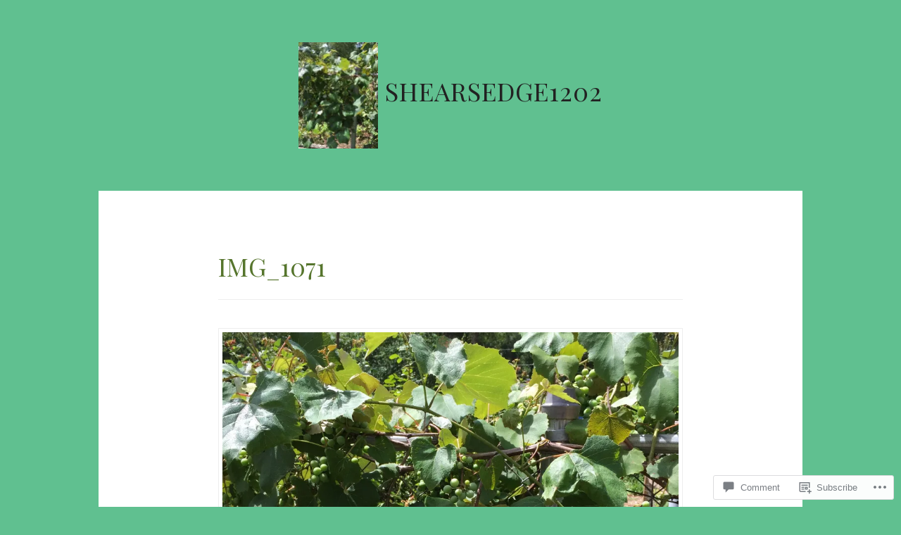

--- FILE ---
content_type: text/html; charset=UTF-8
request_url: https://shearsedge1202.com/2016/06/19/gardening-fruits-vegetables-101/img_1071/
body_size: 32780
content:
<!DOCTYPE html>
<html lang="en">
<head>
<meta charset="UTF-8">
<meta name="viewport" content="width=device-width, initial-scale=1">
<title>IMG_1071 | Shearsedge1202</title>
<link rel="profile" href="http://gmpg.org/xfn/11">
<link rel="pingback" href="https://shearsedge1202.com/xmlrpc.php">

<meta name='robots' content='max-image-preview:large' />

<!-- Async WordPress.com Remote Login -->
<script id="wpcom_remote_login_js">
var wpcom_remote_login_extra_auth = '';
function wpcom_remote_login_remove_dom_node_id( element_id ) {
	var dom_node = document.getElementById( element_id );
	if ( dom_node ) { dom_node.parentNode.removeChild( dom_node ); }
}
function wpcom_remote_login_remove_dom_node_classes( class_name ) {
	var dom_nodes = document.querySelectorAll( '.' + class_name );
	for ( var i = 0; i < dom_nodes.length; i++ ) {
		dom_nodes[ i ].parentNode.removeChild( dom_nodes[ i ] );
	}
}
function wpcom_remote_login_final_cleanup() {
	wpcom_remote_login_remove_dom_node_classes( "wpcom_remote_login_msg" );
	wpcom_remote_login_remove_dom_node_id( "wpcom_remote_login_key" );
	wpcom_remote_login_remove_dom_node_id( "wpcom_remote_login_validate" );
	wpcom_remote_login_remove_dom_node_id( "wpcom_remote_login_js" );
	wpcom_remote_login_remove_dom_node_id( "wpcom_request_access_iframe" );
	wpcom_remote_login_remove_dom_node_id( "wpcom_request_access_styles" );
}

// Watch for messages back from the remote login
window.addEventListener( "message", function( e ) {
	if ( e.origin === "https://r-login.wordpress.com" ) {
		var data = {};
		try {
			data = JSON.parse( e.data );
		} catch( e ) {
			wpcom_remote_login_final_cleanup();
			return;
		}

		if ( data.msg === 'LOGIN' ) {
			// Clean up the login check iframe
			wpcom_remote_login_remove_dom_node_id( "wpcom_remote_login_key" );

			var id_regex = new RegExp( /^[0-9]+$/ );
			var token_regex = new RegExp( /^.*|.*|.*$/ );
			if (
				token_regex.test( data.token )
				&& id_regex.test( data.wpcomid )
			) {
				// We have everything we need to ask for a login
				var script = document.createElement( "script" );
				script.setAttribute( "id", "wpcom_remote_login_validate" );
				script.src = '/remote-login.php?wpcom_remote_login=validate'
					+ '&wpcomid=' + data.wpcomid
					+ '&token=' + encodeURIComponent( data.token )
					+ '&host=' + window.location.protocol
					+ '//' + window.location.hostname
					+ '&postid=280'
					+ '&is_singular=';
				document.body.appendChild( script );
			}

			return;
		}

		// Safari ITP, not logged in, so redirect
		if ( data.msg === 'LOGIN-REDIRECT' ) {
			window.location = 'https://wordpress.com/log-in?redirect_to=' + window.location.href;
			return;
		}

		// Safari ITP, storage access failed, remove the request
		if ( data.msg === 'LOGIN-REMOVE' ) {
			var css_zap = 'html { -webkit-transition: margin-top 1s; transition: margin-top 1s; } /* 9001 */ html { margin-top: 0 !important; } * html body { margin-top: 0 !important; } @media screen and ( max-width: 782px ) { html { margin-top: 0 !important; } * html body { margin-top: 0 !important; } }';
			var style_zap = document.createElement( 'style' );
			style_zap.type = 'text/css';
			style_zap.appendChild( document.createTextNode( css_zap ) );
			document.body.appendChild( style_zap );

			var e = document.getElementById( 'wpcom_request_access_iframe' );
			e.parentNode.removeChild( e );

			document.cookie = 'wordpress_com_login_access=denied; path=/; max-age=31536000';

			return;
		}

		// Safari ITP
		if ( data.msg === 'REQUEST_ACCESS' ) {
			console.log( 'request access: safari' );

			// Check ITP iframe enable/disable knob
			if ( wpcom_remote_login_extra_auth !== 'safari_itp_iframe' ) {
				return;
			}

			// If we are in a "private window" there is no ITP.
			var private_window = false;
			try {
				var opendb = window.openDatabase( null, null, null, null );
			} catch( e ) {
				private_window = true;
			}

			if ( private_window ) {
				console.log( 'private window' );
				return;
			}

			var iframe = document.createElement( 'iframe' );
			iframe.id = 'wpcom_request_access_iframe';
			iframe.setAttribute( 'scrolling', 'no' );
			iframe.setAttribute( 'sandbox', 'allow-storage-access-by-user-activation allow-scripts allow-same-origin allow-top-navigation-by-user-activation' );
			iframe.src = 'https://r-login.wordpress.com/remote-login.php?wpcom_remote_login=request_access&origin=' + encodeURIComponent( data.origin ) + '&wpcomid=' + encodeURIComponent( data.wpcomid );

			var css = 'html { -webkit-transition: margin-top 1s; transition: margin-top 1s; } /* 9001 */ html { margin-top: 46px !important; } * html body { margin-top: 46px !important; } @media screen and ( max-width: 660px ) { html { margin-top: 71px !important; } * html body { margin-top: 71px !important; } #wpcom_request_access_iframe { display: block; height: 71px !important; } } #wpcom_request_access_iframe { border: 0px; height: 46px; position: fixed; top: 0; left: 0; width: 100%; min-width: 100%; z-index: 99999; background: #23282d; } ';

			var style = document.createElement( 'style' );
			style.type = 'text/css';
			style.id = 'wpcom_request_access_styles';
			style.appendChild( document.createTextNode( css ) );
			document.body.appendChild( style );

			document.body.appendChild( iframe );
		}

		if ( data.msg === 'DONE' ) {
			wpcom_remote_login_final_cleanup();
		}
	}
}, false );

// Inject the remote login iframe after the page has had a chance to load
// more critical resources
window.addEventListener( "DOMContentLoaded", function( e ) {
	var iframe = document.createElement( "iframe" );
	iframe.style.display = "none";
	iframe.setAttribute( "scrolling", "no" );
	iframe.setAttribute( "id", "wpcom_remote_login_key" );
	iframe.src = "https://r-login.wordpress.com/remote-login.php"
		+ "?wpcom_remote_login=key"
		+ "&origin=aHR0cHM6Ly9zaGVhcnNlZGdlMTIwMi5jb20%3D"
		+ "&wpcomid=84916890"
		+ "&time=" + Math.floor( Date.now() / 1000 );
	document.body.appendChild( iframe );
}, false );
</script>
<link rel='dns-prefetch' href='//s0.wp.com' />
<link rel='dns-prefetch' href='//widgets.wp.com' />
<link rel='dns-prefetch' href='//wordpress.com' />
<link rel='dns-prefetch' href='//fonts-api.wp.com' />
<link rel="alternate" type="application/rss+xml" title="Shearsedge1202 &raquo; Feed" href="https://shearsedge1202.com/feed/" />
<link rel="alternate" type="application/rss+xml" title="Shearsedge1202 &raquo; Comments Feed" href="https://shearsedge1202.com/comments/feed/" />
<link rel="alternate" type="application/rss+xml" title="Shearsedge1202 &raquo; IMG_1071 Comments Feed" href="https://shearsedge1202.com/2016/06/19/gardening-fruits-vegetables-101/img_1071/feed/" />
	<script type="text/javascript">
		/* <![CDATA[ */
		function addLoadEvent(func) {
			var oldonload = window.onload;
			if (typeof window.onload != 'function') {
				window.onload = func;
			} else {
				window.onload = function () {
					oldonload();
					func();
				}
			}
		}
		/* ]]> */
	</script>
	<style id='wp-emoji-styles-inline-css'>

	img.wp-smiley, img.emoji {
		display: inline !important;
		border: none !important;
		box-shadow: none !important;
		height: 1em !important;
		width: 1em !important;
		margin: 0 0.07em !important;
		vertical-align: -0.1em !important;
		background: none !important;
		padding: 0 !important;
	}
/*# sourceURL=wp-emoji-styles-inline-css */
</style>
<link crossorigin='anonymous' rel='stylesheet' id='all-css-2-1' href='/wp-content/plugins/gutenberg-core/v22.2.0/build/styles/block-library/style.css?m=1764855221i&cssminify=yes' type='text/css' media='all' />
<style id='wp-block-library-inline-css'>
.has-text-align-justify {
	text-align:justify;
}
.has-text-align-justify{text-align:justify;}

/*# sourceURL=wp-block-library-inline-css */
</style><style id='global-styles-inline-css'>
:root{--wp--preset--aspect-ratio--square: 1;--wp--preset--aspect-ratio--4-3: 4/3;--wp--preset--aspect-ratio--3-4: 3/4;--wp--preset--aspect-ratio--3-2: 3/2;--wp--preset--aspect-ratio--2-3: 2/3;--wp--preset--aspect-ratio--16-9: 16/9;--wp--preset--aspect-ratio--9-16: 9/16;--wp--preset--color--black: #000000;--wp--preset--color--cyan-bluish-gray: #abb8c3;--wp--preset--color--white: #ffffff;--wp--preset--color--pale-pink: #f78da7;--wp--preset--color--vivid-red: #cf2e2e;--wp--preset--color--luminous-vivid-orange: #ff6900;--wp--preset--color--luminous-vivid-amber: #fcb900;--wp--preset--color--light-green-cyan: #7bdcb5;--wp--preset--color--vivid-green-cyan: #00d084;--wp--preset--color--pale-cyan-blue: #8ed1fc;--wp--preset--color--vivid-cyan-blue: #0693e3;--wp--preset--color--vivid-purple: #9b51e0;--wp--preset--gradient--vivid-cyan-blue-to-vivid-purple: linear-gradient(135deg,rgb(6,147,227) 0%,rgb(155,81,224) 100%);--wp--preset--gradient--light-green-cyan-to-vivid-green-cyan: linear-gradient(135deg,rgb(122,220,180) 0%,rgb(0,208,130) 100%);--wp--preset--gradient--luminous-vivid-amber-to-luminous-vivid-orange: linear-gradient(135deg,rgb(252,185,0) 0%,rgb(255,105,0) 100%);--wp--preset--gradient--luminous-vivid-orange-to-vivid-red: linear-gradient(135deg,rgb(255,105,0) 0%,rgb(207,46,46) 100%);--wp--preset--gradient--very-light-gray-to-cyan-bluish-gray: linear-gradient(135deg,rgb(238,238,238) 0%,rgb(169,184,195) 100%);--wp--preset--gradient--cool-to-warm-spectrum: linear-gradient(135deg,rgb(74,234,220) 0%,rgb(151,120,209) 20%,rgb(207,42,186) 40%,rgb(238,44,130) 60%,rgb(251,105,98) 80%,rgb(254,248,76) 100%);--wp--preset--gradient--blush-light-purple: linear-gradient(135deg,rgb(255,206,236) 0%,rgb(152,150,240) 100%);--wp--preset--gradient--blush-bordeaux: linear-gradient(135deg,rgb(254,205,165) 0%,rgb(254,45,45) 50%,rgb(107,0,62) 100%);--wp--preset--gradient--luminous-dusk: linear-gradient(135deg,rgb(255,203,112) 0%,rgb(199,81,192) 50%,rgb(65,88,208) 100%);--wp--preset--gradient--pale-ocean: linear-gradient(135deg,rgb(255,245,203) 0%,rgb(182,227,212) 50%,rgb(51,167,181) 100%);--wp--preset--gradient--electric-grass: linear-gradient(135deg,rgb(202,248,128) 0%,rgb(113,206,126) 100%);--wp--preset--gradient--midnight: linear-gradient(135deg,rgb(2,3,129) 0%,rgb(40,116,252) 100%);--wp--preset--font-size--small: 13px;--wp--preset--font-size--medium: 20px;--wp--preset--font-size--large: 36px;--wp--preset--font-size--x-large: 42px;--wp--preset--font-family--albert-sans: 'Albert Sans', sans-serif;--wp--preset--font-family--alegreya: Alegreya, serif;--wp--preset--font-family--arvo: Arvo, serif;--wp--preset--font-family--bodoni-moda: 'Bodoni Moda', serif;--wp--preset--font-family--bricolage-grotesque: 'Bricolage Grotesque', sans-serif;--wp--preset--font-family--cabin: Cabin, sans-serif;--wp--preset--font-family--chivo: Chivo, sans-serif;--wp--preset--font-family--commissioner: Commissioner, sans-serif;--wp--preset--font-family--cormorant: Cormorant, serif;--wp--preset--font-family--courier-prime: 'Courier Prime', monospace;--wp--preset--font-family--crimson-pro: 'Crimson Pro', serif;--wp--preset--font-family--dm-mono: 'DM Mono', monospace;--wp--preset--font-family--dm-sans: 'DM Sans', sans-serif;--wp--preset--font-family--dm-serif-display: 'DM Serif Display', serif;--wp--preset--font-family--domine: Domine, serif;--wp--preset--font-family--eb-garamond: 'EB Garamond', serif;--wp--preset--font-family--epilogue: Epilogue, sans-serif;--wp--preset--font-family--fahkwang: Fahkwang, sans-serif;--wp--preset--font-family--figtree: Figtree, sans-serif;--wp--preset--font-family--fira-sans: 'Fira Sans', sans-serif;--wp--preset--font-family--fjalla-one: 'Fjalla One', sans-serif;--wp--preset--font-family--fraunces: Fraunces, serif;--wp--preset--font-family--gabarito: Gabarito, system-ui;--wp--preset--font-family--ibm-plex-mono: 'IBM Plex Mono', monospace;--wp--preset--font-family--ibm-plex-sans: 'IBM Plex Sans', sans-serif;--wp--preset--font-family--ibarra-real-nova: 'Ibarra Real Nova', serif;--wp--preset--font-family--instrument-serif: 'Instrument Serif', serif;--wp--preset--font-family--inter: Inter, sans-serif;--wp--preset--font-family--josefin-sans: 'Josefin Sans', sans-serif;--wp--preset--font-family--jost: Jost, sans-serif;--wp--preset--font-family--libre-baskerville: 'Libre Baskerville', serif;--wp--preset--font-family--libre-franklin: 'Libre Franklin', sans-serif;--wp--preset--font-family--literata: Literata, serif;--wp--preset--font-family--lora: Lora, serif;--wp--preset--font-family--merriweather: Merriweather, serif;--wp--preset--font-family--montserrat: Montserrat, sans-serif;--wp--preset--font-family--newsreader: Newsreader, serif;--wp--preset--font-family--noto-sans-mono: 'Noto Sans Mono', sans-serif;--wp--preset--font-family--nunito: Nunito, sans-serif;--wp--preset--font-family--open-sans: 'Open Sans', sans-serif;--wp--preset--font-family--overpass: Overpass, sans-serif;--wp--preset--font-family--pt-serif: 'PT Serif', serif;--wp--preset--font-family--petrona: Petrona, serif;--wp--preset--font-family--piazzolla: Piazzolla, serif;--wp--preset--font-family--playfair-display: 'Playfair Display', serif;--wp--preset--font-family--plus-jakarta-sans: 'Plus Jakarta Sans', sans-serif;--wp--preset--font-family--poppins: Poppins, sans-serif;--wp--preset--font-family--raleway: Raleway, sans-serif;--wp--preset--font-family--roboto: Roboto, sans-serif;--wp--preset--font-family--roboto-slab: 'Roboto Slab', serif;--wp--preset--font-family--rubik: Rubik, sans-serif;--wp--preset--font-family--rufina: Rufina, serif;--wp--preset--font-family--sora: Sora, sans-serif;--wp--preset--font-family--source-sans-3: 'Source Sans 3', sans-serif;--wp--preset--font-family--source-serif-4: 'Source Serif 4', serif;--wp--preset--font-family--space-mono: 'Space Mono', monospace;--wp--preset--font-family--syne: Syne, sans-serif;--wp--preset--font-family--texturina: Texturina, serif;--wp--preset--font-family--urbanist: Urbanist, sans-serif;--wp--preset--font-family--work-sans: 'Work Sans', sans-serif;--wp--preset--spacing--20: 0.44rem;--wp--preset--spacing--30: 0.67rem;--wp--preset--spacing--40: 1rem;--wp--preset--spacing--50: 1.5rem;--wp--preset--spacing--60: 2.25rem;--wp--preset--spacing--70: 3.38rem;--wp--preset--spacing--80: 5.06rem;--wp--preset--shadow--natural: 6px 6px 9px rgba(0, 0, 0, 0.2);--wp--preset--shadow--deep: 12px 12px 50px rgba(0, 0, 0, 0.4);--wp--preset--shadow--sharp: 6px 6px 0px rgba(0, 0, 0, 0.2);--wp--preset--shadow--outlined: 6px 6px 0px -3px rgb(255, 255, 255), 6px 6px rgb(0, 0, 0);--wp--preset--shadow--crisp: 6px 6px 0px rgb(0, 0, 0);}:where(.is-layout-flex){gap: 0.5em;}:where(.is-layout-grid){gap: 0.5em;}body .is-layout-flex{display: flex;}.is-layout-flex{flex-wrap: wrap;align-items: center;}.is-layout-flex > :is(*, div){margin: 0;}body .is-layout-grid{display: grid;}.is-layout-grid > :is(*, div){margin: 0;}:where(.wp-block-columns.is-layout-flex){gap: 2em;}:where(.wp-block-columns.is-layout-grid){gap: 2em;}:where(.wp-block-post-template.is-layout-flex){gap: 1.25em;}:where(.wp-block-post-template.is-layout-grid){gap: 1.25em;}.has-black-color{color: var(--wp--preset--color--black) !important;}.has-cyan-bluish-gray-color{color: var(--wp--preset--color--cyan-bluish-gray) !important;}.has-white-color{color: var(--wp--preset--color--white) !important;}.has-pale-pink-color{color: var(--wp--preset--color--pale-pink) !important;}.has-vivid-red-color{color: var(--wp--preset--color--vivid-red) !important;}.has-luminous-vivid-orange-color{color: var(--wp--preset--color--luminous-vivid-orange) !important;}.has-luminous-vivid-amber-color{color: var(--wp--preset--color--luminous-vivid-amber) !important;}.has-light-green-cyan-color{color: var(--wp--preset--color--light-green-cyan) !important;}.has-vivid-green-cyan-color{color: var(--wp--preset--color--vivid-green-cyan) !important;}.has-pale-cyan-blue-color{color: var(--wp--preset--color--pale-cyan-blue) !important;}.has-vivid-cyan-blue-color{color: var(--wp--preset--color--vivid-cyan-blue) !important;}.has-vivid-purple-color{color: var(--wp--preset--color--vivid-purple) !important;}.has-black-background-color{background-color: var(--wp--preset--color--black) !important;}.has-cyan-bluish-gray-background-color{background-color: var(--wp--preset--color--cyan-bluish-gray) !important;}.has-white-background-color{background-color: var(--wp--preset--color--white) !important;}.has-pale-pink-background-color{background-color: var(--wp--preset--color--pale-pink) !important;}.has-vivid-red-background-color{background-color: var(--wp--preset--color--vivid-red) !important;}.has-luminous-vivid-orange-background-color{background-color: var(--wp--preset--color--luminous-vivid-orange) !important;}.has-luminous-vivid-amber-background-color{background-color: var(--wp--preset--color--luminous-vivid-amber) !important;}.has-light-green-cyan-background-color{background-color: var(--wp--preset--color--light-green-cyan) !important;}.has-vivid-green-cyan-background-color{background-color: var(--wp--preset--color--vivid-green-cyan) !important;}.has-pale-cyan-blue-background-color{background-color: var(--wp--preset--color--pale-cyan-blue) !important;}.has-vivid-cyan-blue-background-color{background-color: var(--wp--preset--color--vivid-cyan-blue) !important;}.has-vivid-purple-background-color{background-color: var(--wp--preset--color--vivid-purple) !important;}.has-black-border-color{border-color: var(--wp--preset--color--black) !important;}.has-cyan-bluish-gray-border-color{border-color: var(--wp--preset--color--cyan-bluish-gray) !important;}.has-white-border-color{border-color: var(--wp--preset--color--white) !important;}.has-pale-pink-border-color{border-color: var(--wp--preset--color--pale-pink) !important;}.has-vivid-red-border-color{border-color: var(--wp--preset--color--vivid-red) !important;}.has-luminous-vivid-orange-border-color{border-color: var(--wp--preset--color--luminous-vivid-orange) !important;}.has-luminous-vivid-amber-border-color{border-color: var(--wp--preset--color--luminous-vivid-amber) !important;}.has-light-green-cyan-border-color{border-color: var(--wp--preset--color--light-green-cyan) !important;}.has-vivid-green-cyan-border-color{border-color: var(--wp--preset--color--vivid-green-cyan) !important;}.has-pale-cyan-blue-border-color{border-color: var(--wp--preset--color--pale-cyan-blue) !important;}.has-vivid-cyan-blue-border-color{border-color: var(--wp--preset--color--vivid-cyan-blue) !important;}.has-vivid-purple-border-color{border-color: var(--wp--preset--color--vivid-purple) !important;}.has-vivid-cyan-blue-to-vivid-purple-gradient-background{background: var(--wp--preset--gradient--vivid-cyan-blue-to-vivid-purple) !important;}.has-light-green-cyan-to-vivid-green-cyan-gradient-background{background: var(--wp--preset--gradient--light-green-cyan-to-vivid-green-cyan) !important;}.has-luminous-vivid-amber-to-luminous-vivid-orange-gradient-background{background: var(--wp--preset--gradient--luminous-vivid-amber-to-luminous-vivid-orange) !important;}.has-luminous-vivid-orange-to-vivid-red-gradient-background{background: var(--wp--preset--gradient--luminous-vivid-orange-to-vivid-red) !important;}.has-very-light-gray-to-cyan-bluish-gray-gradient-background{background: var(--wp--preset--gradient--very-light-gray-to-cyan-bluish-gray) !important;}.has-cool-to-warm-spectrum-gradient-background{background: var(--wp--preset--gradient--cool-to-warm-spectrum) !important;}.has-blush-light-purple-gradient-background{background: var(--wp--preset--gradient--blush-light-purple) !important;}.has-blush-bordeaux-gradient-background{background: var(--wp--preset--gradient--blush-bordeaux) !important;}.has-luminous-dusk-gradient-background{background: var(--wp--preset--gradient--luminous-dusk) !important;}.has-pale-ocean-gradient-background{background: var(--wp--preset--gradient--pale-ocean) !important;}.has-electric-grass-gradient-background{background: var(--wp--preset--gradient--electric-grass) !important;}.has-midnight-gradient-background{background: var(--wp--preset--gradient--midnight) !important;}.has-small-font-size{font-size: var(--wp--preset--font-size--small) !important;}.has-medium-font-size{font-size: var(--wp--preset--font-size--medium) !important;}.has-large-font-size{font-size: var(--wp--preset--font-size--large) !important;}.has-x-large-font-size{font-size: var(--wp--preset--font-size--x-large) !important;}.has-albert-sans-font-family{font-family: var(--wp--preset--font-family--albert-sans) !important;}.has-alegreya-font-family{font-family: var(--wp--preset--font-family--alegreya) !important;}.has-arvo-font-family{font-family: var(--wp--preset--font-family--arvo) !important;}.has-bodoni-moda-font-family{font-family: var(--wp--preset--font-family--bodoni-moda) !important;}.has-bricolage-grotesque-font-family{font-family: var(--wp--preset--font-family--bricolage-grotesque) !important;}.has-cabin-font-family{font-family: var(--wp--preset--font-family--cabin) !important;}.has-chivo-font-family{font-family: var(--wp--preset--font-family--chivo) !important;}.has-commissioner-font-family{font-family: var(--wp--preset--font-family--commissioner) !important;}.has-cormorant-font-family{font-family: var(--wp--preset--font-family--cormorant) !important;}.has-courier-prime-font-family{font-family: var(--wp--preset--font-family--courier-prime) !important;}.has-crimson-pro-font-family{font-family: var(--wp--preset--font-family--crimson-pro) !important;}.has-dm-mono-font-family{font-family: var(--wp--preset--font-family--dm-mono) !important;}.has-dm-sans-font-family{font-family: var(--wp--preset--font-family--dm-sans) !important;}.has-dm-serif-display-font-family{font-family: var(--wp--preset--font-family--dm-serif-display) !important;}.has-domine-font-family{font-family: var(--wp--preset--font-family--domine) !important;}.has-eb-garamond-font-family{font-family: var(--wp--preset--font-family--eb-garamond) !important;}.has-epilogue-font-family{font-family: var(--wp--preset--font-family--epilogue) !important;}.has-fahkwang-font-family{font-family: var(--wp--preset--font-family--fahkwang) !important;}.has-figtree-font-family{font-family: var(--wp--preset--font-family--figtree) !important;}.has-fira-sans-font-family{font-family: var(--wp--preset--font-family--fira-sans) !important;}.has-fjalla-one-font-family{font-family: var(--wp--preset--font-family--fjalla-one) !important;}.has-fraunces-font-family{font-family: var(--wp--preset--font-family--fraunces) !important;}.has-gabarito-font-family{font-family: var(--wp--preset--font-family--gabarito) !important;}.has-ibm-plex-mono-font-family{font-family: var(--wp--preset--font-family--ibm-plex-mono) !important;}.has-ibm-plex-sans-font-family{font-family: var(--wp--preset--font-family--ibm-plex-sans) !important;}.has-ibarra-real-nova-font-family{font-family: var(--wp--preset--font-family--ibarra-real-nova) !important;}.has-instrument-serif-font-family{font-family: var(--wp--preset--font-family--instrument-serif) !important;}.has-inter-font-family{font-family: var(--wp--preset--font-family--inter) !important;}.has-josefin-sans-font-family{font-family: var(--wp--preset--font-family--josefin-sans) !important;}.has-jost-font-family{font-family: var(--wp--preset--font-family--jost) !important;}.has-libre-baskerville-font-family{font-family: var(--wp--preset--font-family--libre-baskerville) !important;}.has-libre-franklin-font-family{font-family: var(--wp--preset--font-family--libre-franklin) !important;}.has-literata-font-family{font-family: var(--wp--preset--font-family--literata) !important;}.has-lora-font-family{font-family: var(--wp--preset--font-family--lora) !important;}.has-merriweather-font-family{font-family: var(--wp--preset--font-family--merriweather) !important;}.has-montserrat-font-family{font-family: var(--wp--preset--font-family--montserrat) !important;}.has-newsreader-font-family{font-family: var(--wp--preset--font-family--newsreader) !important;}.has-noto-sans-mono-font-family{font-family: var(--wp--preset--font-family--noto-sans-mono) !important;}.has-nunito-font-family{font-family: var(--wp--preset--font-family--nunito) !important;}.has-open-sans-font-family{font-family: var(--wp--preset--font-family--open-sans) !important;}.has-overpass-font-family{font-family: var(--wp--preset--font-family--overpass) !important;}.has-pt-serif-font-family{font-family: var(--wp--preset--font-family--pt-serif) !important;}.has-petrona-font-family{font-family: var(--wp--preset--font-family--petrona) !important;}.has-piazzolla-font-family{font-family: var(--wp--preset--font-family--piazzolla) !important;}.has-playfair-display-font-family{font-family: var(--wp--preset--font-family--playfair-display) !important;}.has-plus-jakarta-sans-font-family{font-family: var(--wp--preset--font-family--plus-jakarta-sans) !important;}.has-poppins-font-family{font-family: var(--wp--preset--font-family--poppins) !important;}.has-raleway-font-family{font-family: var(--wp--preset--font-family--raleway) !important;}.has-roboto-font-family{font-family: var(--wp--preset--font-family--roboto) !important;}.has-roboto-slab-font-family{font-family: var(--wp--preset--font-family--roboto-slab) !important;}.has-rubik-font-family{font-family: var(--wp--preset--font-family--rubik) !important;}.has-rufina-font-family{font-family: var(--wp--preset--font-family--rufina) !important;}.has-sora-font-family{font-family: var(--wp--preset--font-family--sora) !important;}.has-source-sans-3-font-family{font-family: var(--wp--preset--font-family--source-sans-3) !important;}.has-source-serif-4-font-family{font-family: var(--wp--preset--font-family--source-serif-4) !important;}.has-space-mono-font-family{font-family: var(--wp--preset--font-family--space-mono) !important;}.has-syne-font-family{font-family: var(--wp--preset--font-family--syne) !important;}.has-texturina-font-family{font-family: var(--wp--preset--font-family--texturina) !important;}.has-urbanist-font-family{font-family: var(--wp--preset--font-family--urbanist) !important;}.has-work-sans-font-family{font-family: var(--wp--preset--font-family--work-sans) !important;}
/*# sourceURL=global-styles-inline-css */
</style>

<style id='classic-theme-styles-inline-css'>
/*! This file is auto-generated */
.wp-block-button__link{color:#fff;background-color:#32373c;border-radius:9999px;box-shadow:none;text-decoration:none;padding:calc(.667em + 2px) calc(1.333em + 2px);font-size:1.125em}.wp-block-file__button{background:#32373c;color:#fff;text-decoration:none}
/*# sourceURL=/wp-includes/css/classic-themes.min.css */
</style>
<link crossorigin='anonymous' rel='stylesheet' id='all-css-4-1' href='/_static/??-eJx9jksOwjAMRC9EcCsEFQvEUVA+FqTUSRQ77fVxVbEBxMaSZ+bZA0sxPifBJEDNlKndY2LwuaLqVKyAJghDtDghaWzvmXfwG1uKMsa5UpHZ6KTYyMhDQf7HjSjF+qdRaTuxGcAtvb3bjCnkCrZJJisS/RcFXD24FqcAM1ann1VcK/Pnvna50qUfTl3XH8+HYXwBNR1jhQ==&cssminify=yes' type='text/css' media='all' />
<link rel='stylesheet' id='verbum-gutenberg-css-css' href='https://widgets.wp.com/verbum-block-editor/block-editor.css?ver=1738686361' media='all' />
<link crossorigin='anonymous' rel='stylesheet' id='all-css-6-1' href='/_static/??-eJxtjd0KwjAMhV/IGtTN4YX4KKIlzG5NWkyC+PaLTGSod+cn+Q48aoiFFVmBLNRsfWKBWIg8CjmN6E6+krUnK0jARZN/y0fMxYKpNyQnVLs6XtAIRJ8Zf+4W2wNqvcTx7UGM4Zw4Qo+M93nur3wxT3TcdO1u2x32TTtMaWRSmQ==&cssminify=yes' type='text/css' media='all' />
<link rel='stylesheet' id='museum-fonts-css' href='https://fonts-api.wp.com/css?family=Quattrocento+Sans:400%2C700|Playfair+Display:400%2C400italic%2C700italic&#038;subset=latin%2Clatin-ext' media='all' />
<link crossorigin='anonymous' rel='stylesheet' id='all-css-8-1' href='/_static/??-eJx9y8sKwkAMheEXcgyFEXUhPks7xHEkl6FJKL69ddduujs/nA+WnoqKozj4GxkNekzAYRgMTQqYfwnT0ovyuZidYCM4UqeoTQxmnEjrOiusr00eoYqaSMvoTWUX6UVjm//0yY8hX+45365D/vwAzodAnQ==&cssminify=yes' type='text/css' media='all' />
<link crossorigin='anonymous' rel='stylesheet' id='print-css-9-1' href='/wp-content/mu-plugins/global-print/global-print.css?m=1465851035i&cssminify=yes' type='text/css' media='print' />
<style id='jetpack-global-styles-frontend-style-inline-css'>
:root { --font-headings: unset; --font-base: unset; --font-headings-default: -apple-system,BlinkMacSystemFont,"Segoe UI",Roboto,Oxygen-Sans,Ubuntu,Cantarell,"Helvetica Neue",sans-serif; --font-base-default: -apple-system,BlinkMacSystemFont,"Segoe UI",Roboto,Oxygen-Sans,Ubuntu,Cantarell,"Helvetica Neue",sans-serif;}
/*# sourceURL=jetpack-global-styles-frontend-style-inline-css */
</style>
<link crossorigin='anonymous' rel='stylesheet' id='all-css-12-1' href='/wp-content/themes/h4/global.css?m=1420737423i&cssminify=yes' type='text/css' media='all' />
<script type="text/javascript" id="wpcom-actionbar-placeholder-js-extra">
/* <![CDATA[ */
var actionbardata = {"siteID":"84916890","postID":"280","siteURL":"https://shearsedge1202.com","xhrURL":"https://shearsedge1202.com/wp-admin/admin-ajax.php","nonce":"a1fa0fa1af","isLoggedIn":"","statusMessage":"","subsEmailDefault":"instantly","proxyScriptUrl":"https://s0.wp.com/wp-content/js/wpcom-proxy-request.js?m=1513050504i&amp;ver=20211021","shortlink":"https://wp.me/a5KiLg-4w","i18n":{"followedText":"New posts from this site will now appear in your \u003Ca href=\"https://wordpress.com/reader\"\u003EReader\u003C/a\u003E","foldBar":"Collapse this bar","unfoldBar":"Expand this bar","shortLinkCopied":"Shortlink copied to clipboard."}};
//# sourceURL=wpcom-actionbar-placeholder-js-extra
/* ]]> */
</script>
<script type="text/javascript" id="jetpack-mu-wpcom-settings-js-before">
/* <![CDATA[ */
var JETPACK_MU_WPCOM_SETTINGS = {"assetsUrl":"https://s0.wp.com/wp-content/mu-plugins/jetpack-mu-wpcom-plugin/sun/jetpack_vendor/automattic/jetpack-mu-wpcom/src/build/"};
//# sourceURL=jetpack-mu-wpcom-settings-js-before
/* ]]> */
</script>
<script crossorigin='anonymous' type='text/javascript'  src='/wp-content/js/rlt-proxy.js?m=1720530689i'></script>
<script type="text/javascript" id="rlt-proxy-js-after">
/* <![CDATA[ */
	rltInitialize( {"token":null,"iframeOrigins":["https:\/\/widgets.wp.com"]} );
//# sourceURL=rlt-proxy-js-after
/* ]]> */
</script>
<link rel="EditURI" type="application/rsd+xml" title="RSD" href="https://shearsedge1202.wordpress.com/xmlrpc.php?rsd" />
<meta name="generator" content="WordPress.com" />
<link rel="canonical" href="https://shearsedge1202.com/2016/06/19/gardening-fruits-vegetables-101/img_1071/" />
<link rel='shortlink' href='https://wp.me/a5KiLg-4w' />
<link rel="alternate" type="application/json+oembed" href="https://public-api.wordpress.com/oembed/?format=json&amp;url=https%3A%2F%2Fshearsedge1202.com%2F2016%2F06%2F19%2Fgardening-fruits-vegetables-101%2Fimg_1071%2F&amp;for=wpcom-auto-discovery" /><link rel="alternate" type="application/xml+oembed" href="https://public-api.wordpress.com/oembed/?format=xml&amp;url=https%3A%2F%2Fshearsedge1202.com%2F2016%2F06%2F19%2Fgardening-fruits-vegetables-101%2Fimg_1071%2F&amp;for=wpcom-auto-discovery" />
<!-- Jetpack Open Graph Tags -->
<meta property="og:type" content="article" />
<meta property="og:title" content="IMG_1071" />
<meta property="og:url" content="https://shearsedge1202.com/2016/06/19/gardening-fruits-vegetables-101/img_1071/" />
<meta property="og:description" content="Gardening: Fruits &amp; Vegetables 101: Blue Grapes" />
<meta property="article:published_time" content="2016-06-19T16:49:27+00:00" />
<meta property="article:modified_time" content="2016-06-19T16:50:26+00:00" />
<meta property="og:site_name" content="Shearsedge1202" />
<meta property="og:image" content="https://shearsedge1202.com/wp-content/uploads/2016/06/img_1071.jpg" />
<meta property="og:image:alt" content="" />
<meta property="og:locale" content="en_US" />
<meta property="article:publisher" content="https://www.facebook.com/WordPresscom" />
<meta name="twitter:text:title" content="IMG_1071" />
<meta name="twitter:image" content="https://i0.wp.com/shearsedge1202.com/wp-content/uploads/2016/06/img_1071.jpg?fit=900%2C1200&#038;ssl=1&#038;w=640" />
<meta name="twitter:card" content="summary_large_image" />

<!-- End Jetpack Open Graph Tags -->
<link rel="shortcut icon" type="image/x-icon" href="https://s0.wp.com/i/favicon.ico?m=1713425267i" sizes="16x16 24x24 32x32 48x48" />
<link rel="icon" type="image/x-icon" href="https://s0.wp.com/i/favicon.ico?m=1713425267i" sizes="16x16 24x24 32x32 48x48" />
<link rel="apple-touch-icon" href="https://s0.wp.com/i/webclip.png?m=1713868326i" />
<link rel='openid.server' href='https://shearsedge1202.com/?openidserver=1' />
<link rel='openid.delegate' href='https://shearsedge1202.com/' />
<link rel="search" type="application/opensearchdescription+xml" href="https://shearsedge1202.com/osd.xml" title="Shearsedge1202" />
<link rel="search" type="application/opensearchdescription+xml" href="https://s1.wp.com/opensearch.xml" title="WordPress.com" />
<meta name="theme-color" content="#60c090" />
		<style type="text/css">
			.recentcomments a {
				display: inline !important;
				padding: 0 !important;
				margin: 0 !important;
			}

			table.recentcommentsavatartop img.avatar, table.recentcommentsavatarend img.avatar {
				border: 0px;
				margin: 0;
			}

			table.recentcommentsavatartop a, table.recentcommentsavatarend a {
				border: 0px !important;
				background-color: transparent !important;
			}

			td.recentcommentsavatarend, td.recentcommentsavatartop {
				padding: 0px 0px 1px 0px;
				margin: 0px;
			}

			td.recentcommentstextend {
				border: none !important;
				padding: 0px 0px 2px 10px;
			}

			.rtl td.recentcommentstextend {
				padding: 0px 10px 2px 0px;
			}

			td.recentcommentstexttop {
				border: none;
				padding: 0px 0px 0px 10px;
			}

			.rtl td.recentcommentstexttop {
				padding: 0px 10px 0px 0px;
			}
		</style>
		<meta name="description" content="Gardening: Fruits &amp; Vegetables 101: Blue Grapes" />
<style type="text/css" id="custom-background-css">
body.custom-background { background-color: #60c090; }
</style>
	<style type="text/css" id="custom-colors-css">
button, input[type="button"], input[type="reset"], input[type="submit"] { color: #606060;}
.widget-area { color: #606060;}
.menu-toggle { color: #fff;}
.blog .hentry .entry-header, .archive .hentry .entry-header { color: #606060;}
.blog .hentry .entry-header a, .archive .hentry .entry-header a { color: #fff;}
.widget a, .widget a:visited { color: #606060;}
.widget a:hover, .widget a:focus, .widget a:active { color: #606060;}
.widget-area #flickr_badge_uber_wrapper a,
			.widget-area #flickr_badge_uber_wrapper a:visited { color: #606060;}
.widget-area #flickr_badge_uber_wrapper a:hover,
			.widget-area #flickr_badge_uber_wrapper a:active,
			.widget-area #flickr_badge_uber_wrapper a:focus, { color: #606060;}
.site-content { background-color: #fff;}
.social-menu a:hover:before, .social-menu a:focus:before { background-color: #FFFFFF;}
body, button, input, select, textarea { color: #444;}
.entry-content, entry-summary { color: #444;}
.comment-metadata a { color: #444444;}
.comment-metadata a:hover, .comment-metadata a:focus { color: #444;}
.comment-metadata a:hover, .comment-metadata a:focus { color: rgba( 68, 68, 68, 0.8 );}
.comment-author a { color: #444444;}
.main-navigation li:hover a, .main-navigation li.focus > a, .main-navigation li a:focus { background-color: #2f2f2f;}
.main-navigation ul ul { background-color: #2f2f2f;}
#infinite-handle span { color: #222222;}
a, a:visited { color: #222222;}
.main-navigation { background-color: #222;}
.site-footer { background-color: #222;}
.blog .hentry, .archive .hentry { background-color: #222;}
.mejs-container, .mejs-embed, .mejs-embed body { background-color: #222;}
#infinite-footer .container { background-color: #222;}
.comment-author a { color: #000;}
.social-menu a:hover:before, .social-menu a:focus:before { color: #000000;}
.social-menu a:before { background-color: #000;}
.main-navigation a { color: #60C090;}
.main-navigation a:hover, .main-navigation a:active, .main-navigation a:focus { color: #60C090;}
.site-footer { color: #60C090;}
.site-footer a { color: #60C090;}
.site-footer a:hover, .site-footer a:active, .site-footer a:focus { color: #60C090;}
body { background-color: #60c090;}
.navigation .nav-next, .navigation .nav-previous { background-color: #60c090;}
.social-menu a:hover:before, .social-menu a:active:before,
			.social-menu a:focus:before { background-color: #60C090;}
#infinite-handle span { background-color: #60c090;}
#infinite-footer .blog-info a { color: #60C090;}
#infinite-footer .blog-info a:hover,
			#infinite-footer .blog-info a:focus { color: #60C090;}
#infinite-footer .blog-credits { color: #60C090;}
#infinite-footer .blog-credits a { color: #60C090;}
#infinite-footer .blog-credits a:hover,
			#infinite-footer .blog-credits a:focus { color: #60C090;}
a:hover, a:focus { color: #dcedc2;}
a:hover, a:focus { color: rgba( 220, 237, 194, 0.8 );}
.single .navigation, .page .navigation { color: #56752D;}
.single .navigation a, .page .navigation a { color: #56752D;}
.single .navigation a:hover,
			.single .navigation a:focus,
			.page .navigation a:hover,
			.page .navigation a:focus { color: #dcedc2;}
.single .navigation a:hover,
			.single .navigation a:focus,
			.page .navigation a:hover,
			.page .navigation a:focus { color: rgba( 220, 237, 194, 0.8 );}
.entry-meta a { color: #56752D;}
.entry-meta a:hover, .entry-meta a:focus { color: #dcedc2;}
.entry-meta a:hover, .entry-meta a:focus { color: rgba( 220, 237, 194, 0.8 );}
.entry-content a, .entry-summary a { color: #56752D;}
.entry-content a:hover, .entry-content a:focus,
			.entry-summary a:hover, .entry-summary a:focus { color: #dcedc2;}
.entry-content a:hover, .entry-content a:focus,
			.entry-summary a:hover, .entry-summary a:focus { color: rgba( 220, 237, 194, 0.8 );}
.page-header, .page-title { color: #56752D;}
body.single .entry-title, body.page .entry-title { color: #56752D;}
.comments-title, #reply-title { color: #56752D;}
.comment-navigation { color: #56752D;}
.comment-navigation a { color: #56752D;}
.comment-metadata { color: #56752D;}
.comment-metadata a { color: #56752D;}
.comment-metadata a:hover, .comment-metadata a:focus { color: #dcedc2;}
.comment-metadata a:hover, .comment-metadata a:focus { color: rgba( 220, 237, 194, 0.8 );}
.reply { color: #506E2A;}
.reply a { color: #56752D;}
.pingback a { color: #56752D;}
.pingback a:hover, .pingback a:focus { color: #dcedc2;}
.pingback a:hover, .pingback a:focus { color: rgba( 220, 237, 194, 0.8 );}
.comment-respond #cancel-comment-reply-link { color: #56752D;}
.comment-respond #cancel-comment-reply-link a { color: #56752D;}
.comment-respond a { color: #56752D;}
.comment-respond .required { color: #56752D;}
button, input[type="button"], input[type="reset"], input[type="submit"] { background-color: #dcedc2;}
.widget-area { background-color: #dcedc2;}
.blog .hentry .entry-header, .archive .hentry .entry-header { background-color: #dcedc2;}
.blog .hentry .entry-header, .archive .hentry .entry-header { background-color: rgba( 220, 237, 194, 0.85 );}
.bypostauthor { border-top-color: #dcedc2;}
</style>
<link crossorigin='anonymous' rel='stylesheet' id='all-css-0-3' href='/_static/??-eJydjNsKwjAQRH/IdKlW1AfxUyRNlrjt5kI2ofj3VlBREMG+zRlmDkxJmRgKhgK+qsTVURCYyDosArqWS8zKZbLvuTEiK/h+HbAkbcYHg9QAZwoG+kpsZ+zFZEqF4rz9oMZTWCTmaMbZNVHC/KfAR1sZBYzOsQrya/MsFvoKMVrlNDPm6y+6+0/+2O62m8O+7dr1cANHR5hG&cssminify=yes' type='text/css' media='all' />
</head>

<body class="attachment wp-singular attachment-template-default single single-attachment postid-280 attachmentid-280 attachment-jpeg custom-background wp-theme-pubmuseum customizer-styles-applied jetpack-reblog-enabled custom-colors">
<div id="page" class="hfeed site">

	<nav id="site-navigation" class="main-navigation" role="navigation">
		<button class="menu-toggle">Menu</button>
		<a class="skip-link screen-reader-text" href="#content">Skip to content</a>
		<div class="nav-wrapper has-social-menu">
			<span id="site-navigation-wrapper">
						</span>
					</div>
	</nav><!-- #site-navigation -->

	<header id="masthead" class="site-header" role="banner">
				<div class="site-branding text-right">

						<div class="site-logo">
				<a href="https://shearsedge1202.com/" class="site-logo-link" rel="home" itemprop="url"><img width="113" height="150" src="https://shearsedge1202.com/wp-content/uploads/2016/06/img_1071.jpg?w=113" class="site-logo attachment-thumbnail" alt="" decoding="async" data-size="thumbnail" itemprop="logo" data-attachment-id="280" data-permalink="https://shearsedge1202.com/2016/06/19/gardening-fruits-vegetables-101/img_1071/" data-orig-file="https://shearsedge1202.com/wp-content/uploads/2016/06/img_1071.jpg" data-orig-size="2448,3264" data-comments-opened="1" data-image-meta="{&quot;aperture&quot;:&quot;2.2&quot;,&quot;credit&quot;:&quot;&quot;,&quot;camera&quot;:&quot;iPhone 6 Plus&quot;,&quot;caption&quot;:&quot;&quot;,&quot;created_timestamp&quot;:&quot;1466336885&quot;,&quot;copyright&quot;:&quot;&quot;,&quot;focal_length&quot;:&quot;4.15&quot;,&quot;iso&quot;:&quot;32&quot;,&quot;shutter_speed&quot;:&quot;0.0012903225806452&quot;,&quot;title&quot;:&quot;&quot;,&quot;orientation&quot;:&quot;1&quot;}" data-image-title="IMG_1071" data-image-description="" data-image-caption="&lt;p&gt;Gardening:  Fruits &amp;amp; Vegetables 101:  Blue Grapes&lt;/p&gt;
" data-medium-file="https://shearsedge1202.com/wp-content/uploads/2016/06/img_1071.jpg?w=225" data-large-file="https://shearsedge1202.com/wp-content/uploads/2016/06/img_1071.jpg?w=768" /></a>			</div>
			
			<h1 class="site-title"><a href="https://shearsedge1202.com/" rel="home">Shearsedge1202</a></h1>

		</div>
	</header><!-- #masthead -->

	<div id="content" class="site-content">

	<div id="primary" class="content-area">
		<main id="main" class="site-main" role="main">

		
			

<article id="post-280" class="post-280 attachment type-attachment status-inherit hentry">
	<header class="entry-header">
		<h1 class="entry-title">IMG_1071</h1>
	</header><!-- .entry-header -->

	<div class="entry-content">
		<div class="wp-caption"><a href='https://shearsedge1202.com/wp-content/uploads/2016/06/img_1071.jpg'><img width="920" height="920" src="https://shearsedge1202.com/wp-content/uploads/2016/06/img_1071.jpg?w=920&amp;h=920&amp;crop=1" class="attachment-post-thumbnail size-post-thumbnail" alt="" decoding="async" loading="lazy" srcset="https://shearsedge1202.com/wp-content/uploads/2016/06/img_1071.jpg?w=920&amp;h=920&amp;crop=1 920w, https://shearsedge1202.com/wp-content/uploads/2016/06/img_1071.jpg?w=1840&amp;h=1840&amp;crop=1 1840w, https://shearsedge1202.com/wp-content/uploads/2016/06/img_1071.jpg?w=150&amp;h=150&amp;crop=1 150w, https://shearsedge1202.com/wp-content/uploads/2016/06/img_1071.jpg?w=300&amp;h=300&amp;crop=1 300w, https://shearsedge1202.com/wp-content/uploads/2016/06/img_1071.jpg?w=768&amp;h=768&amp;crop=1 768w, https://shearsedge1202.com/wp-content/uploads/2016/06/img_1071.jpg?w=1024&amp;h=1024&amp;crop=1 1024w, https://shearsedge1202.com/wp-content/uploads/2016/06/img_1071.jpg?w=1440&amp;h=1440&amp;crop=1 1440w" sizes="(max-width: 920px) 100vw, 920px" data-attachment-id="280" data-permalink="https://shearsedge1202.com/2016/06/19/gardening-fruits-vegetables-101/img_1071/" data-orig-file="https://shearsedge1202.com/wp-content/uploads/2016/06/img_1071.jpg" data-orig-size="2448,3264" data-comments-opened="1" data-image-meta="{&quot;aperture&quot;:&quot;2.2&quot;,&quot;credit&quot;:&quot;&quot;,&quot;camera&quot;:&quot;iPhone 6 Plus&quot;,&quot;caption&quot;:&quot;&quot;,&quot;created_timestamp&quot;:&quot;1466336885&quot;,&quot;copyright&quot;:&quot;&quot;,&quot;focal_length&quot;:&quot;4.15&quot;,&quot;iso&quot;:&quot;32&quot;,&quot;shutter_speed&quot;:&quot;0.0012903225806452&quot;,&quot;title&quot;:&quot;&quot;,&quot;orientation&quot;:&quot;1&quot;}" data-image-title="IMG_1071" data-image-description="" data-image-caption="&lt;p&gt;Gardening:  Fruits &amp;amp; Vegetables 101:  Blue Grapes&lt;/p&gt;
" data-medium-file="https://shearsedge1202.com/wp-content/uploads/2016/06/img_1071.jpg?w=225" data-large-file="https://shearsedge1202.com/wp-content/uploads/2016/06/img_1071.jpg?w=768" /></a><p class="wp-caption-text">Gardening:  Fruits &amp; Vegetables 101:  Blue Grapes</p></div>
		
			</div><!-- .entry-content -->

	<footer class="entry-meta">
		<div class="entry-author"><span class="byline">by <span class="author vcard"><a class="url fn n" href="https://shearsedge1202.com/author/shearsedge28/">Shearsedge1202</a></span></span><span class="posted-on"> on <a href="https://shearsedge1202.com/2016/06/19/gardening-fruits-vegetables-101/img_1071/" rel="bookmark"><time class="entry-date published" datetime="2016-06-19T16:49:27+00:00">June 19, 2016</time><time class="updated" datetime="2016-06-19T16:50:26+00:00">June 19, 2016</time></a></span></div>
	</footer><!-- .entry-meta -->
</article><!-- #post-## -->

				<nav class="navigation post-navigation" role="navigation">
		<h1 class="screen-reader-text">Post navigation</h1>
		<div class="nav-links">

			<a href="https://shearsedge1202.com/2016/06/19/gardening-fruits-vegetables-101/" rel="prev"><span class="meta-nav">&laquo;</span> Gardening: Fruits &amp; Vegetables&nbsp;101</a>			
		</div><!-- .nav-links -->
	</nav><!-- .navigation -->
	
			
<div id="comments" class="comments-area">

	
	
	
		<div id="respond" class="comment-respond">
		<h3 id="reply-title" class="comment-reply-title">Leave a comment <small><a rel="nofollow" id="cancel-comment-reply-link" href="/2016/06/19/gardening-fruits-vegetables-101/img_1071/#respond" style="display:none;">Cancel reply</a></small></h3><form action="https://shearsedge1202.com/wp-comments-post.php" method="post" id="commentform" class="comment-form">


<div class="comment-form__verbum transparent"></div><div class="verbum-form-meta"><input type='hidden' name='comment_post_ID' value='280' id='comment_post_ID' />
<input type='hidden' name='comment_parent' id='comment_parent' value='0' />

			<input type="hidden" name="highlander_comment_nonce" id="highlander_comment_nonce" value="5954d6bc4d" />
			<input type="hidden" name="verbum_show_subscription_modal" value="" /></div><p style="display: none;"><input type="hidden" id="akismet_comment_nonce" name="akismet_comment_nonce" value="70248d8bf8" /></p><p style="display: none !important;" class="akismet-fields-container" data-prefix="ak_"><label>&#916;<textarea name="ak_hp_textarea" cols="45" rows="8" maxlength="100"></textarea></label><input type="hidden" id="ak_js_1" name="ak_js" value="50"/><script type="text/javascript">
/* <![CDATA[ */
document.getElementById( "ak_js_1" ).setAttribute( "value", ( new Date() ).getTime() );
/* ]]> */
</script>
</p></form>	</div><!-- #respond -->
	
</div><!-- #comments -->

		
		</main><!-- #main -->
	</div><!-- #primary -->


	</div><!-- #content -->

	<div id="secondary" class="widget-area two-column" role="complementary">
	<div class="secondary-content">

				<div class="sidebar">
			<aside id="follow_button_widget-2" class="widget widget_follow_button_widget">
		<a class="wordpress-follow-button" href="https://shearsedge1202.com" data-blog="84916890" data-lang="en" data-show-follower-count="true">Follow Shearsedge1202 on WordPress.com</a>
		<script type="text/javascript">(function(d){ window.wpcomPlatform = {"titles":{"timelines":"Embeddable Timelines","followButton":"Follow Button","wpEmbeds":"WordPress Embeds"}}; var f = d.getElementsByTagName('SCRIPT')[0], p = d.createElement('SCRIPT');p.type = 'text/javascript';p.async = true;p.src = '//widgets.wp.com/platform.js';f.parentNode.insertBefore(p,f);}(document));</script>

		</aside><aside id="blog-stats-3" class="widget widget_blog-stats"><h1 class="widget-title">Blog Stats</h1>		<ul>
			<li>5,447 hits</li>
		</ul>
		</aside><aside id="search-4" class="widget widget_search"><h1 class="widget-title">Posts by Content, Tag and Date</h1><form role="search" method="get" class="search-form" action="https://shearsedge1202.com/">
				<label>
					<span class="screen-reader-text">Search for:</span>
					<input type="search" class="search-field" placeholder="Search &hellip;" value="" name="s" />
				</label>
				<input type="submit" class="search-submit" value="Search" />
			</form></aside><aside id="blog_subscription-2" class="widget widget_blog_subscription jetpack_subscription_widget"><h1 class="widget-title"><label for="subscribe-field">Follow Blog via Email</label></h1>

			<div class="wp-block-jetpack-subscriptions__container">
			<form
				action="https://subscribe.wordpress.com"
				method="post"
				accept-charset="utf-8"
				data-blog="84916890"
				data-post_access_level="everybody"
				id="subscribe-blog"
			>
				<p>Enter your email address to follow this blog and receive notifications of new posts by email.</p>
				<p id="subscribe-email">
					<label
						id="subscribe-field-label"
						for="subscribe-field"
						class="screen-reader-text"
					>
						Email Address:					</label>

					<input
							type="email"
							name="email"
							autocomplete="email"
							
							style="width: 95%; padding: 1px 10px"
							placeholder="Email Address"
							value=""
							id="subscribe-field"
							required
						/>				</p>

				<p id="subscribe-submit"
									>
					<input type="hidden" name="action" value="subscribe"/>
					<input type="hidden" name="blog_id" value="84916890"/>
					<input type="hidden" name="source" value="https://shearsedge1202.com/2016/06/19/gardening-fruits-vegetables-101/img_1071/"/>
					<input type="hidden" name="sub-type" value="widget"/>
					<input type="hidden" name="redirect_fragment" value="subscribe-blog"/>
					<input type="hidden" id="_wpnonce" name="_wpnonce" value="ebfd4eda69" />					<button type="submit"
													class="wp-block-button__link"
																	>
						Follow					</button>
				</p>
			</form>
							<div class="wp-block-jetpack-subscriptions__subscount">
					Join 88 other subscribers				</div>
						</div>
			
</aside><aside id="akismet_widget-3" class="widget widget_akismet_widget"><h1 class="widget-title">Spam Blocked</h1>
		<style>
			.a-stats {
				--akismet-color-mid-green: #357b49;
				--akismet-color-white: #fff;
				--akismet-color-light-grey: #f6f7f7;

				max-width: 350px;
				width: auto;
			}

			.a-stats * {
				all: unset;
				box-sizing: border-box;
			}

			.a-stats strong {
				font-weight: 600;
			}

			.a-stats a.a-stats__link,
			.a-stats a.a-stats__link:visited,
			.a-stats a.a-stats__link:active {
				background: var(--akismet-color-mid-green);
				border: none;
				box-shadow: none;
				border-radius: 8px;
				color: var(--akismet-color-white);
				cursor: pointer;
				display: block;
				font-family: -apple-system, BlinkMacSystemFont, 'Segoe UI', 'Roboto', 'Oxygen-Sans', 'Ubuntu', 'Cantarell', 'Helvetica Neue', sans-serif;
				font-weight: 500;
				padding: 12px;
				text-align: center;
				text-decoration: none;
				transition: all 0.2s ease;
			}

			/* Extra specificity to deal with TwentyTwentyOne focus style */
			.widget .a-stats a.a-stats__link:focus {
				background: var(--akismet-color-mid-green);
				color: var(--akismet-color-white);
				text-decoration: none;
			}

			.a-stats a.a-stats__link:hover {
				filter: brightness(110%);
				box-shadow: 0 4px 12px rgba(0, 0, 0, 0.06), 0 0 2px rgba(0, 0, 0, 0.16);
			}

			.a-stats .count {
				color: var(--akismet-color-white);
				display: block;
				font-size: 1.5em;
				line-height: 1.4;
				padding: 0 13px;
				white-space: nowrap;
			}
		</style>

		<div class="a-stats">
			<a href="https://akismet.com?utm_source=akismet_plugin&amp;utm_campaign=plugin_static_link&amp;utm_medium=in_plugin&amp;utm_content=widget_stats" class="a-stats__link" target="_blank" rel="noopener" style="background-color: var(--akismet-color-mid-green); color: var(--akismet-color-white);">
				<strong class="count">19,068 spam</strong> blocked by <strong>Akismet</strong>			</a>
		</div>

		</aside><aside id="media_gallery-4" class="widget widget_media_gallery"><h1 class="widget-title">Aquaponics 101</h1><div class="tiled-gallery type-circle tiled-gallery-unresized" data-original-width="920" data-carousel-extra='{&quot;blog_id&quot;:84916890,&quot;permalink&quot;:&quot;https:\/\/shearsedge1202.com\/2016\/06\/19\/gardening-fruits-vegetables-101\/img_1071\/&quot;,&quot;likes_blog_id&quot;:84916890}' itemscope itemtype="http://schema.org/ImageGallery" > <div class="gallery-row" style="width: 920px; height: 920px;" data-original-width="920" data-original-height="920" > <div class="gallery-group" style="width: 920px; height: 920px;" data-original-width="920" data-original-height="920" > <div class="tiled-gallery-item " itemprop="associatedMedia" itemscope itemtype="http://schema.org/ImageObject"> <a href="https://shearsedge1202.com/2016/05/07/aquaponics-101-4/img_1018/" border="0" itemprop="url"> <meta itemprop="width" content="916"> <meta itemprop="height" content="916"> <img class="" data-attachment-id="252" data-orig-file="https://shearsedge1202.com/wp-content/uploads/2016/05/img_1018.jpg" data-orig-size="2448,3264" data-comments-opened="1" data-image-meta="{&quot;aperture&quot;:&quot;2.2&quot;,&quot;credit&quot;:&quot;&quot;,&quot;camera&quot;:&quot;iPhone 6 Plus&quot;,&quot;caption&quot;:&quot;&quot;,&quot;created_timestamp&quot;:&quot;1462547998&quot;,&quot;copyright&quot;:&quot;&quot;,&quot;focal_length&quot;:&quot;4.15&quot;,&quot;iso&quot;:&quot;32&quot;,&quot;shutter_speed&quot;:&quot;0.00042992261392949&quot;,&quot;title&quot;:&quot;&quot;,&quot;orientation&quot;:&quot;1&quot;}" data-image-title="IMG_1018" data-image-description="" data-medium-file="https://shearsedge1202.com/wp-content/uploads/2016/05/img_1018.jpg?w=225" data-large-file="https://shearsedge1202.com/wp-content/uploads/2016/05/img_1018.jpg?w=768" src="https://i0.wp.com/shearsedge1202.com/wp-content/uploads/2016/05/img_1018.jpg?w=916&#038;h=916&#038;crop=1&#038;ssl=1" srcset="https://i0.wp.com/shearsedge1202.com/wp-content/uploads/2016/05/img_1018.jpg?w=916&amp;h=916&amp;crop=1&amp;ssl=1 916w, https://i0.wp.com/shearsedge1202.com/wp-content/uploads/2016/05/img_1018.jpg?w=1832&amp;h=1832&amp;crop=1&amp;ssl=1 1832w, https://i0.wp.com/shearsedge1202.com/wp-content/uploads/2016/05/img_1018.jpg?w=150&amp;h=150&amp;crop=1&amp;ssl=1 150w, https://i0.wp.com/shearsedge1202.com/wp-content/uploads/2016/05/img_1018.jpg?w=300&amp;h=300&amp;crop=1&amp;ssl=1 300w, https://i0.wp.com/shearsedge1202.com/wp-content/uploads/2016/05/img_1018.jpg?w=768&amp;h=768&amp;crop=1&amp;ssl=1 768w, https://i0.wp.com/shearsedge1202.com/wp-content/uploads/2016/05/img_1018.jpg?w=1024&amp;h=1024&amp;crop=1&amp;ssl=1 1024w, https://i0.wp.com/shearsedge1202.com/wp-content/uploads/2016/05/img_1018.jpg?w=1440&amp;h=1440&amp;crop=1&amp;ssl=1 1440w" width="916" height="916" loading="lazy" data-original-width="916" data-original-height="916" itemprop="http://schema.org/image" title="IMG_1018" alt="IMG_1018" style="width: 916px; height: 916px;" /> </a> </div> </div> </div> <div class="gallery-row" style="width: 920px; height: 306px;" data-original-width="920" data-original-height="306" > <div class="gallery-group" style="width: 306px; height: 306px;" data-original-width="306" data-original-height="306" > <div class="tiled-gallery-item " itemprop="associatedMedia" itemscope itemtype="http://schema.org/ImageObject"> <a href="https://shearsedge1202.com/2016/03/30/aquaponics-101-2/img_0947/" border="0" itemprop="url"> <meta itemprop="width" content="302"> <meta itemprop="height" content="302"> <img class="" data-attachment-id="238" data-orig-file="https://shearsedge1202.com/wp-content/uploads/2016/03/img_0947.jpg" data-orig-size="2626,3178" data-comments-opened="1" data-image-meta="{&quot;aperture&quot;:&quot;2.2&quot;,&quot;credit&quot;:&quot;&quot;,&quot;camera&quot;:&quot;iPhone 6 Plus&quot;,&quot;caption&quot;:&quot;&quot;,&quot;created_timestamp&quot;:&quot;1459261699&quot;,&quot;copyright&quot;:&quot;&quot;,&quot;focal_length&quot;:&quot;4.15&quot;,&quot;iso&quot;:&quot;32&quot;,&quot;shutter_speed&quot;:&quot;0.00035398230088496&quot;,&quot;title&quot;:&quot;&quot;,&quot;orientation&quot;:&quot;1&quot;}" data-image-title="IMG_0947" data-image-description="&lt;p&gt;Filling Block Wall&lt;/p&gt; " data-medium-file="https://shearsedge1202.com/wp-content/uploads/2016/03/img_0947.jpg?w=248" data-large-file="https://shearsedge1202.com/wp-content/uploads/2016/03/img_0947.jpg?w=846" src="https://i0.wp.com/shearsedge1202.com/wp-content/uploads/2016/03/img_0947.jpg?w=302&#038;h=302&#038;crop=1&#038;ssl=1" srcset="https://i0.wp.com/shearsedge1202.com/wp-content/uploads/2016/03/img_0947.jpg?w=302&amp;h=302&amp;crop=1&amp;ssl=1 302w, https://i0.wp.com/shearsedge1202.com/wp-content/uploads/2016/03/img_0947.jpg?w=604&amp;h=604&amp;crop=1&amp;ssl=1 604w, https://i0.wp.com/shearsedge1202.com/wp-content/uploads/2016/03/img_0947.jpg?w=150&amp;h=150&amp;crop=1&amp;ssl=1 150w" width="302" height="302" loading="lazy" data-original-width="302" data-original-height="302" itemprop="http://schema.org/image" title="IMG_0947" alt="Aquaponics 101" style="width: 302px; height: 302px;" /> </a> <div class="tiled-gallery-caption" itemprop="caption description"> Aquaponics 101 </div> </div> </div> <div class="gallery-group" style="width: 306px; height: 306px;" data-original-width="306" data-original-height="306" > <div class="tiled-gallery-item " itemprop="associatedMedia" itemscope itemtype="http://schema.org/ImageObject"> <a href="https://shearsedge1202.com/2016/04/27/aquaponics-101-3/img_0993/" border="0" itemprop="url"> <meta itemprop="width" content="302"> <meta itemprop="height" content="302"> <img class="" data-attachment-id="246" data-orig-file="https://shearsedge1202.com/wp-content/uploads/2016/04/img_0993.jpg" data-orig-size="2448,3264" data-comments-opened="1" data-image-meta="{&quot;aperture&quot;:&quot;2.2&quot;,&quot;credit&quot;:&quot;&quot;,&quot;camera&quot;:&quot;iPhone 6 Plus&quot;,&quot;caption&quot;:&quot;&quot;,&quot;created_timestamp&quot;:&quot;1461751860&quot;,&quot;copyright&quot;:&quot;&quot;,&quot;focal_length&quot;:&quot;4.15&quot;,&quot;iso&quot;:&quot;32&quot;,&quot;shutter_speed&quot;:&quot;0.00058105752469494&quot;,&quot;title&quot;:&quot;&quot;,&quot;orientation&quot;:&quot;1&quot;}" data-image-title="IMG_0993" data-image-description="&lt;p&gt;Drainage Pipe From Wall&lt;/p&gt; " data-medium-file="https://shearsedge1202.com/wp-content/uploads/2016/04/img_0993.jpg?w=225" data-large-file="https://shearsedge1202.com/wp-content/uploads/2016/04/img_0993.jpg?w=768" src="https://i0.wp.com/shearsedge1202.com/wp-content/uploads/2016/04/img_0993.jpg?w=302&#038;h=302&#038;crop=1&#038;ssl=1" srcset="https://i0.wp.com/shearsedge1202.com/wp-content/uploads/2016/04/img_0993.jpg?w=302&amp;h=302&amp;crop=1&amp;ssl=1 302w, https://i0.wp.com/shearsedge1202.com/wp-content/uploads/2016/04/img_0993.jpg?w=604&amp;h=604&amp;crop=1&amp;ssl=1 604w, https://i0.wp.com/shearsedge1202.com/wp-content/uploads/2016/04/img_0993.jpg?w=150&amp;h=150&amp;crop=1&amp;ssl=1 150w" width="302" height="302" loading="lazy" data-original-width="302" data-original-height="302" itemprop="http://schema.org/image" title="IMG_0993" alt="Aquaponics" style="width: 302px; height: 302px;" /> </a> <div class="tiled-gallery-caption" itemprop="caption description"> Aquaponics </div> </div> </div> <div class="gallery-group" style="width: 306px; height: 306px;" data-original-width="306" data-original-height="306" > <div class="tiled-gallery-item " itemprop="associatedMedia" itemscope itemtype="http://schema.org/ImageObject"> <a href="https://shearsedge1202.com/img_0790-2/" border="0" itemprop="url"> <meta itemprop="width" content="302"> <meta itemprop="height" content="302"> <img class="" data-attachment-id="211" data-orig-file="https://shearsedge1202.com/wp-content/uploads/2015/11/img_07901.jpg" data-orig-size="2448,3264" data-comments-opened="1" data-image-meta="{&quot;aperture&quot;:&quot;2.2&quot;,&quot;credit&quot;:&quot;&quot;,&quot;camera&quot;:&quot;iPhone 6 Plus&quot;,&quot;caption&quot;:&quot;&quot;,&quot;created_timestamp&quot;:&quot;1448462520&quot;,&quot;copyright&quot;:&quot;&quot;,&quot;focal_length&quot;:&quot;4.15&quot;,&quot;iso&quot;:&quot;32&quot;,&quot;shutter_speed&quot;:&quot;0.0068027210884354&quot;,&quot;title&quot;:&quot;&quot;,&quot;orientation&quot;:&quot;1&quot;}" data-image-title="IMG_0790" data-image-description="&lt;p&gt;The Beginning&lt;/p&gt; " data-medium-file="https://shearsedge1202.com/wp-content/uploads/2015/11/img_07901.jpg?w=225" data-large-file="https://shearsedge1202.com/wp-content/uploads/2015/11/img_07901.jpg?w=768" src="https://i0.wp.com/shearsedge1202.com/wp-content/uploads/2015/11/img_07901.jpg?w=302&#038;h=302&#038;crop=1&#038;ssl=1" srcset="https://i0.wp.com/shearsedge1202.com/wp-content/uploads/2015/11/img_07901.jpg?w=302&amp;h=302&amp;crop=1&amp;ssl=1 302w, https://i0.wp.com/shearsedge1202.com/wp-content/uploads/2015/11/img_07901.jpg?w=604&amp;h=604&amp;crop=1&amp;ssl=1 604w, https://i0.wp.com/shearsedge1202.com/wp-content/uploads/2015/11/img_07901.jpg?w=150&amp;h=150&amp;crop=1&amp;ssl=1 150w" width="302" height="302" loading="lazy" data-original-width="302" data-original-height="302" itemprop="http://schema.org/image" title="IMG_0790" alt="Aquaphonics" style="width: 302px; height: 302px;" /> </a> <div class="tiled-gallery-caption" itemprop="caption description"> Aquaphonics </div> </div> </div> </div> <div class="gallery-row" style="width: 920px; height: 306px;" data-original-width="920" data-original-height="306" > <div class="gallery-group" style="width: 306px; height: 306px;" data-original-width="306" data-original-height="306" > <div class="tiled-gallery-item " itemprop="associatedMedia" itemscope itemtype="http://schema.org/ImageObject"> <a href="https://shearsedge1202.com/2016/04/27/aquaponics-101-3/img_0996/" border="0" itemprop="url"> <meta itemprop="width" content="302"> <meta itemprop="height" content="302"> <img class="" data-attachment-id="247" data-orig-file="https://shearsedge1202.com/wp-content/uploads/2016/04/img_0996.jpg" data-orig-size="2448,3264" data-comments-opened="1" data-image-meta="{&quot;aperture&quot;:&quot;2.2&quot;,&quot;credit&quot;:&quot;&quot;,&quot;camera&quot;:&quot;iPhone 6 Plus&quot;,&quot;caption&quot;:&quot;&quot;,&quot;created_timestamp&quot;:&quot;1461751877&quot;,&quot;copyright&quot;:&quot;&quot;,&quot;focal_length&quot;:&quot;4.15&quot;,&quot;iso&quot;:&quot;32&quot;,&quot;shutter_speed&quot;:&quot;0.00055586436909394&quot;,&quot;title&quot;:&quot;&quot;,&quot;orientation&quot;:&quot;1&quot;}" data-image-title="IMG_0996" data-image-description="&lt;p&gt;Drainage Pipes From Wall To Y Attachment Into One Line&lt;/p&gt; " data-medium-file="https://shearsedge1202.com/wp-content/uploads/2016/04/img_0996.jpg?w=225" data-large-file="https://shearsedge1202.com/wp-content/uploads/2016/04/img_0996.jpg?w=768" src="https://i0.wp.com/shearsedge1202.com/wp-content/uploads/2016/04/img_0996.jpg?w=302&#038;h=302&#038;crop=1&#038;ssl=1" srcset="https://i0.wp.com/shearsedge1202.com/wp-content/uploads/2016/04/img_0996.jpg?w=302&amp;h=302&amp;crop=1&amp;ssl=1 302w, https://i0.wp.com/shearsedge1202.com/wp-content/uploads/2016/04/img_0996.jpg?w=604&amp;h=604&amp;crop=1&amp;ssl=1 604w, https://i0.wp.com/shearsedge1202.com/wp-content/uploads/2016/04/img_0996.jpg?w=150&amp;h=150&amp;crop=1&amp;ssl=1 150w" width="302" height="302" loading="lazy" data-original-width="302" data-original-height="302" itemprop="http://schema.org/image" title="IMG_0996" alt="Aquaponics" style="width: 302px; height: 302px;" /> </a> <div class="tiled-gallery-caption" itemprop="caption description"> Aquaponics </div> </div> </div> <div class="gallery-group" style="width: 306px; height: 306px;" data-original-width="306" data-original-height="306" > <div class="tiled-gallery-item " itemprop="associatedMedia" itemscope itemtype="http://schema.org/ImageObject"> <a href="https://shearsedge1202.com/2016/05/07/aquaponics-101-4/img_1010/" border="0" itemprop="url"> <meta itemprop="width" content="302"> <meta itemprop="height" content="302"> <img class="" data-attachment-id="255" data-orig-file="https://shearsedge1202.com/wp-content/uploads/2016/05/img_1010.jpg" data-orig-size="2448,3264" data-comments-opened="1" data-image-meta="{&quot;aperture&quot;:&quot;2.2&quot;,&quot;credit&quot;:&quot;&quot;,&quot;camera&quot;:&quot;iPhone 6 Plus&quot;,&quot;caption&quot;:&quot;&quot;,&quot;created_timestamp&quot;:&quot;1462547177&quot;,&quot;copyright&quot;:&quot;&quot;,&quot;focal_length&quot;:&quot;4.15&quot;,&quot;iso&quot;:&quot;32&quot;,&quot;shutter_speed&quot;:&quot;0.0056818181818182&quot;,&quot;title&quot;:&quot;&quot;,&quot;orientation&quot;:&quot;1&quot;}" data-image-title="IMG_1010" data-image-description="" data-medium-file="https://shearsedge1202.com/wp-content/uploads/2016/05/img_1010.jpg?w=225" data-large-file="https://shearsedge1202.com/wp-content/uploads/2016/05/img_1010.jpg?w=768" src="https://i0.wp.com/shearsedge1202.com/wp-content/uploads/2016/05/img_1010.jpg?w=302&#038;h=302&#038;crop=1&#038;ssl=1" srcset="https://i0.wp.com/shearsedge1202.com/wp-content/uploads/2016/05/img_1010.jpg?w=302&amp;h=302&amp;crop=1&amp;ssl=1 302w, https://i0.wp.com/shearsedge1202.com/wp-content/uploads/2016/05/img_1010.jpg?w=604&amp;h=604&amp;crop=1&amp;ssl=1 604w, https://i0.wp.com/shearsedge1202.com/wp-content/uploads/2016/05/img_1010.jpg?w=150&amp;h=150&amp;crop=1&amp;ssl=1 150w" width="302" height="302" loading="lazy" data-original-width="302" data-original-height="302" itemprop="http://schema.org/image" title="IMG_1010" alt="IMG_1010" style="width: 302px; height: 302px;" /> </a> </div> </div> <div class="gallery-group" style="width: 306px; height: 306px;" data-original-width="306" data-original-height="306" > <div class="tiled-gallery-item " itemprop="associatedMedia" itemscope itemtype="http://schema.org/ImageObject"> <a href="https://shearsedge1202.com/2016/05/07/aquaponics-101-4/img_1008/" border="0" itemprop="url"> <meta itemprop="width" content="302"> <meta itemprop="height" content="302"> <img class="" data-attachment-id="256" data-orig-file="https://shearsedge1202.com/wp-content/uploads/2016/05/img_1008.jpg" data-orig-size="2448,3264" data-comments-opened="1" data-image-meta="{&quot;aperture&quot;:&quot;2.2&quot;,&quot;credit&quot;:&quot;&quot;,&quot;camera&quot;:&quot;iPhone 6 Plus&quot;,&quot;caption&quot;:&quot;&quot;,&quot;created_timestamp&quot;:&quot;1462547113&quot;,&quot;copyright&quot;:&quot;&quot;,&quot;focal_length&quot;:&quot;4.15&quot;,&quot;iso&quot;:&quot;32&quot;,&quot;shutter_speed&quot;:&quot;0.0026041666666667&quot;,&quot;title&quot;:&quot;&quot;,&quot;orientation&quot;:&quot;1&quot;}" data-image-title="IMG_1008" data-image-description="" data-medium-file="https://shearsedge1202.com/wp-content/uploads/2016/05/img_1008.jpg?w=225" data-large-file="https://shearsedge1202.com/wp-content/uploads/2016/05/img_1008.jpg?w=768" src="https://i0.wp.com/shearsedge1202.com/wp-content/uploads/2016/05/img_1008.jpg?w=302&#038;h=302&#038;crop=1&#038;ssl=1" srcset="https://i0.wp.com/shearsedge1202.com/wp-content/uploads/2016/05/img_1008.jpg?w=302&amp;h=302&amp;crop=1&amp;ssl=1 302w, https://i0.wp.com/shearsedge1202.com/wp-content/uploads/2016/05/img_1008.jpg?w=604&amp;h=604&amp;crop=1&amp;ssl=1 604w, https://i0.wp.com/shearsedge1202.com/wp-content/uploads/2016/05/img_1008.jpg?w=150&amp;h=150&amp;crop=1&amp;ssl=1 150w" width="302" height="302" loading="lazy" data-original-width="302" data-original-height="302" itemprop="http://schema.org/image" title="IMG_1008" alt="IMG_1008" style="width: 302px; height: 302px;" /> </a> </div> </div> </div> <div class="gallery-row" style="width: 920px; height: 306px;" data-original-width="920" data-original-height="306" > <div class="gallery-group" style="width: 306px; height: 306px;" data-original-width="306" data-original-height="306" > <div class="tiled-gallery-item " itemprop="associatedMedia" itemscope itemtype="http://schema.org/ImageObject"> <a href="https://shearsedge1202.com/2016/05/07/aquaponics-101-4/img_1011/" border="0" itemprop="url"> <meta itemprop="width" content="302"> <meta itemprop="height" content="302"> <img class="" data-attachment-id="254" data-orig-file="https://shearsedge1202.com/wp-content/uploads/2016/05/img_1011.jpg" data-orig-size="2448,3264" data-comments-opened="1" data-image-meta="{&quot;aperture&quot;:&quot;2.2&quot;,&quot;credit&quot;:&quot;&quot;,&quot;camera&quot;:&quot;iPhone 6 Plus&quot;,&quot;caption&quot;:&quot;&quot;,&quot;created_timestamp&quot;:&quot;1462547673&quot;,&quot;copyright&quot;:&quot;&quot;,&quot;focal_length&quot;:&quot;4.15&quot;,&quot;iso&quot;:&quot;32&quot;,&quot;shutter_speed&quot;:&quot;0.0018214936247723&quot;,&quot;title&quot;:&quot;&quot;,&quot;orientation&quot;:&quot;1&quot;}" data-image-title="IMG_1011" data-image-description="" data-medium-file="https://shearsedge1202.com/wp-content/uploads/2016/05/img_1011.jpg?w=225" data-large-file="https://shearsedge1202.com/wp-content/uploads/2016/05/img_1011.jpg?w=768" src="https://i0.wp.com/shearsedge1202.com/wp-content/uploads/2016/05/img_1011.jpg?w=302&#038;h=302&#038;crop=1&#038;ssl=1" srcset="https://i0.wp.com/shearsedge1202.com/wp-content/uploads/2016/05/img_1011.jpg?w=302&amp;h=302&amp;crop=1&amp;ssl=1 302w, https://i0.wp.com/shearsedge1202.com/wp-content/uploads/2016/05/img_1011.jpg?w=604&amp;h=604&amp;crop=1&amp;ssl=1 604w, https://i0.wp.com/shearsedge1202.com/wp-content/uploads/2016/05/img_1011.jpg?w=150&amp;h=150&amp;crop=1&amp;ssl=1 150w" width="302" height="302" loading="lazy" data-original-width="302" data-original-height="302" itemprop="http://schema.org/image" title="IMG_1011" alt="IMG_1011" style="width: 302px; height: 302px;" /> </a> </div> </div> <div class="gallery-group" style="width: 306px; height: 306px;" data-original-width="306" data-original-height="306" > <div class="tiled-gallery-item " itemprop="associatedMedia" itemscope itemtype="http://schema.org/ImageObject"> <a href="https://shearsedge1202.com/img_0694/" border="0" itemprop="url"> <meta itemprop="width" content="302"> <meta itemprop="height" content="302"> <img class="" data-attachment-id="201" data-orig-file="https://shearsedge1202.com/wp-content/uploads/2015/11/img_0694.jpg" data-orig-size="2448,2448" data-comments-opened="1" data-image-meta="{&quot;aperture&quot;:&quot;2.2&quot;,&quot;credit&quot;:&quot;&quot;,&quot;camera&quot;:&quot;iPhone 6 Plus&quot;,&quot;caption&quot;:&quot;&quot;,&quot;created_timestamp&quot;:&quot;1448377426&quot;,&quot;copyright&quot;:&quot;&quot;,&quot;focal_length&quot;:&quot;4.15&quot;,&quot;iso&quot;:&quot;32&quot;,&quot;shutter_speed&quot;:&quot;0.00078369905956113&quot;,&quot;title&quot;:&quot;&quot;,&quot;orientation&quot;:&quot;1&quot;}" data-image-title="IMG_0694" data-image-description="&lt;p&gt;Location: The Beginning&lt;/p&gt; " data-medium-file="https://shearsedge1202.com/wp-content/uploads/2015/11/img_0694.jpg?w=300" data-large-file="https://shearsedge1202.com/wp-content/uploads/2015/11/img_0694.jpg?w=920" src="https://i0.wp.com/shearsedge1202.com/wp-content/uploads/2015/11/img_0694.jpg?w=302&#038;h=302&#038;crop=1&#038;ssl=1" srcset="https://i0.wp.com/shearsedge1202.com/wp-content/uploads/2015/11/img_0694.jpg?w=302&amp;h=302&amp;crop=1&amp;ssl=1 302w, https://i0.wp.com/shearsedge1202.com/wp-content/uploads/2015/11/img_0694.jpg?w=604&amp;h=604&amp;crop=1&amp;ssl=1 604w, https://i0.wp.com/shearsedge1202.com/wp-content/uploads/2015/11/img_0694.jpg?w=150&amp;h=150&amp;crop=1&amp;ssl=1 150w" width="302" height="302" loading="lazy" data-original-width="302" data-original-height="302" itemprop="http://schema.org/image" title="IMG_0694" alt="Aquaponics" style="width: 302px; height: 302px;" /> </a> <div class="tiled-gallery-caption" itemprop="caption description"> Aquaponics </div> </div> </div> <div class="gallery-group" style="width: 306px; height: 306px;" data-original-width="306" data-original-height="306" > <div class="tiled-gallery-item " itemprop="associatedMedia" itemscope itemtype="http://schema.org/ImageObject"> <a href="https://shearsedge1202.com/2016/03/30/aquaponics-101-2/img_0926/" border="0" itemprop="url"> <meta itemprop="width" content="302"> <meta itemprop="height" content="302"> <img class="" data-attachment-id="236" data-orig-file="https://shearsedge1202.com/wp-content/uploads/2016/03/img_0926.jpg" data-orig-size="2448,3264" data-comments-opened="1" data-image-meta="{&quot;aperture&quot;:&quot;2.2&quot;,&quot;credit&quot;:&quot;&quot;,&quot;camera&quot;:&quot;iPhone 6 Plus&quot;,&quot;caption&quot;:&quot;&quot;,&quot;created_timestamp&quot;:&quot;1459261370&quot;,&quot;copyright&quot;:&quot;&quot;,&quot;focal_length&quot;:&quot;4.15&quot;,&quot;iso&quot;:&quot;32&quot;,&quot;shutter_speed&quot;:&quot;0.0003030303030303&quot;,&quot;title&quot;:&quot;&quot;,&quot;orientation&quot;:&quot;1&quot;}" data-image-title="IMG_0926" data-image-description="&lt;p&gt;Filling The Block Wall&lt;/p&gt; " data-medium-file="https://shearsedge1202.com/wp-content/uploads/2016/03/img_0926.jpg?w=225" data-large-file="https://shearsedge1202.com/wp-content/uploads/2016/03/img_0926.jpg?w=768" src="https://i0.wp.com/shearsedge1202.com/wp-content/uploads/2016/03/img_0926.jpg?w=302&#038;h=302&#038;crop=1&#038;ssl=1" srcset="https://i0.wp.com/shearsedge1202.com/wp-content/uploads/2016/03/img_0926.jpg?w=302&amp;h=302&amp;crop=1&amp;ssl=1 302w, https://i0.wp.com/shearsedge1202.com/wp-content/uploads/2016/03/img_0926.jpg?w=604&amp;h=604&amp;crop=1&amp;ssl=1 604w, https://i0.wp.com/shearsedge1202.com/wp-content/uploads/2016/03/img_0926.jpg?w=150&amp;h=150&amp;crop=1&amp;ssl=1 150w" width="302" height="302" loading="lazy" data-original-width="302" data-original-height="302" itemprop="http://schema.org/image" title="IMG_0926" alt="Aquaponics" style="width: 302px; height: 302px;" /> </a> <div class="tiled-gallery-caption" itemprop="caption description"> Aquaponics </div> </div> </div> </div> <div class="gallery-row" style="width: 920px; height: 306px;" data-original-width="920" data-original-height="306" > <div class="gallery-group" style="width: 306px; height: 306px;" data-original-width="306" data-original-height="306" > <div class="tiled-gallery-item " itemprop="associatedMedia" itemscope itemtype="http://schema.org/ImageObject"> <a href="https://shearsedge1202.com/img_0785/" border="0" itemprop="url"> <meta itemprop="width" content="302"> <meta itemprop="height" content="302"> <img class="" data-attachment-id="210" data-orig-file="https://shearsedge1202.com/wp-content/uploads/2015/11/img_0785.jpg" data-orig-size="2448,3264" data-comments-opened="1" data-image-meta="{&quot;aperture&quot;:&quot;2.2&quot;,&quot;credit&quot;:&quot;&quot;,&quot;camera&quot;:&quot;iPhone 6 Plus&quot;,&quot;caption&quot;:&quot;&quot;,&quot;created_timestamp&quot;:&quot;1448442586&quot;,&quot;copyright&quot;:&quot;&quot;,&quot;focal_length&quot;:&quot;4.15&quot;,&quot;iso&quot;:&quot;32&quot;,&quot;shutter_speed&quot;:&quot;0.0010615711252654&quot;,&quot;title&quot;:&quot;&quot;,&quot;orientation&quot;:&quot;1&quot;}" data-image-title="IMG_0785" data-image-description="&lt;p&gt;The Beginning&lt;/p&gt; " data-medium-file="https://shearsedge1202.com/wp-content/uploads/2015/11/img_0785.jpg?w=225" data-large-file="https://shearsedge1202.com/wp-content/uploads/2015/11/img_0785.jpg?w=768" src="https://i0.wp.com/shearsedge1202.com/wp-content/uploads/2015/11/img_0785.jpg?w=302&#038;h=302&#038;crop=1&#038;ssl=1" srcset="https://i0.wp.com/shearsedge1202.com/wp-content/uploads/2015/11/img_0785.jpg?w=302&amp;h=302&amp;crop=1&amp;ssl=1 302w, https://i0.wp.com/shearsedge1202.com/wp-content/uploads/2015/11/img_0785.jpg?w=604&amp;h=604&amp;crop=1&amp;ssl=1 604w, https://i0.wp.com/shearsedge1202.com/wp-content/uploads/2015/11/img_0785.jpg?w=150&amp;h=150&amp;crop=1&amp;ssl=1 150w" width="302" height="302" loading="lazy" data-original-width="302" data-original-height="302" itemprop="http://schema.org/image" title="IMG_0785" alt="Aquaphonics" style="width: 302px; height: 302px;" /> </a> <div class="tiled-gallery-caption" itemprop="caption description"> Aquaphonics </div> </div> </div> <div class="gallery-group" style="width: 306px; height: 306px;" data-original-width="306" data-original-height="306" > <div class="tiled-gallery-item " itemprop="associatedMedia" itemscope itemtype="http://schema.org/ImageObject"> <a href="https://shearsedge1202.com/img_0790/" border="0" itemprop="url"> <meta itemprop="width" content="302"> <meta itemprop="height" content="302"> <img class="" data-attachment-id="199" data-orig-file="https://shearsedge1202.com/wp-content/uploads/2015/11/img_0790.jpg" data-orig-size="2448,3264" data-comments-opened="1" data-image-meta="{&quot;aperture&quot;:&quot;2.2&quot;,&quot;credit&quot;:&quot;&quot;,&quot;camera&quot;:&quot;iPhone 6 Plus&quot;,&quot;caption&quot;:&quot;&quot;,&quot;created_timestamp&quot;:&quot;1448462520&quot;,&quot;copyright&quot;:&quot;&quot;,&quot;focal_length&quot;:&quot;4.15&quot;,&quot;iso&quot;:&quot;32&quot;,&quot;shutter_speed&quot;:&quot;0.0068027210884354&quot;,&quot;title&quot;:&quot;&quot;,&quot;orientation&quot;:&quot;1&quot;}" data-image-title="IMG_0790" data-image-description="" data-medium-file="https://shearsedge1202.com/wp-content/uploads/2015/11/img_0790.jpg?w=225" data-large-file="https://shearsedge1202.com/wp-content/uploads/2015/11/img_0790.jpg?w=768" src="https://i0.wp.com/shearsedge1202.com/wp-content/uploads/2015/11/img_0790.jpg?w=302&#038;h=302&#038;crop=1&#038;ssl=1" srcset="https://i0.wp.com/shearsedge1202.com/wp-content/uploads/2015/11/img_0790.jpg?w=302&amp;h=302&amp;crop=1&amp;ssl=1 302w, https://i0.wp.com/shearsedge1202.com/wp-content/uploads/2015/11/img_0790.jpg?w=604&amp;h=604&amp;crop=1&amp;ssl=1 604w, https://i0.wp.com/shearsedge1202.com/wp-content/uploads/2015/11/img_0790.jpg?w=150&amp;h=150&amp;crop=1&amp;ssl=1 150w" width="302" height="302" loading="lazy" data-original-width="302" data-original-height="302" itemprop="http://schema.org/image" title="IMG_0790" alt="Aquaphonics Location" style="width: 302px; height: 302px;" /> </a> <div class="tiled-gallery-caption" itemprop="caption description"> Aquaphonics Location </div> </div> </div> <div class="gallery-group" style="width: 306px; height: 306px;" data-original-width="306" data-original-height="306" > <div class="tiled-gallery-item " itemprop="associatedMedia" itemscope itemtype="http://schema.org/ImageObject"> <a href="https://shearsedge1202.com/2016/03/30/aquaponics-101-2/img_0944/" border="0" itemprop="url"> <meta itemprop="width" content="302"> <meta itemprop="height" content="302"> <img class="" data-attachment-id="237" data-orig-file="https://shearsedge1202.com/wp-content/uploads/2016/03/img_0944.jpg" data-orig-size="3386,3214" data-comments-opened="1" data-image-meta="{&quot;aperture&quot;:&quot;2.2&quot;,&quot;credit&quot;:&quot;&quot;,&quot;camera&quot;:&quot;iPhone 6 Plus&quot;,&quot;caption&quot;:&quot;&quot;,&quot;created_timestamp&quot;:&quot;1459261695&quot;,&quot;copyright&quot;:&quot;&quot;,&quot;focal_length&quot;:&quot;4.15&quot;,&quot;iso&quot;:&quot;32&quot;,&quot;shutter_speed&quot;:&quot;0.00037893141341417&quot;,&quot;title&quot;:&quot;&quot;,&quot;orientation&quot;:&quot;1&quot;}" data-image-title="IMG_0944" data-image-description="&lt;p&gt;Filling Block Wall&lt;/p&gt; " data-medium-file="https://shearsedge1202.com/wp-content/uploads/2016/03/img_0944.jpg?w=300" data-large-file="https://shearsedge1202.com/wp-content/uploads/2016/03/img_0944.jpg?w=920" src="https://i0.wp.com/shearsedge1202.com/wp-content/uploads/2016/03/img_0944.jpg?w=302&#038;h=302&#038;crop=1&#038;ssl=1" srcset="https://i0.wp.com/shearsedge1202.com/wp-content/uploads/2016/03/img_0944.jpg?w=302&amp;h=302&amp;crop=1&amp;ssl=1 302w, https://i0.wp.com/shearsedge1202.com/wp-content/uploads/2016/03/img_0944.jpg?w=604&amp;h=604&amp;crop=1&amp;ssl=1 604w, https://i0.wp.com/shearsedge1202.com/wp-content/uploads/2016/03/img_0944.jpg?w=150&amp;h=150&amp;crop=1&amp;ssl=1 150w" width="302" height="302" loading="lazy" data-original-width="302" data-original-height="302" itemprop="http://schema.org/image" title="IMG_0944" alt="Aquaponics" style="width: 302px; height: 302px;" /> </a> <div class="tiled-gallery-caption" itemprop="caption description"> Aquaponics </div> </div> </div> </div> <div class="gallery-row" style="width: 920px; height: 306px;" data-original-width="920" data-original-height="306" > <div class="gallery-group" style="width: 306px; height: 306px;" data-original-width="306" data-original-height="306" > <div class="tiled-gallery-item " itemprop="associatedMedia" itemscope itemtype="http://schema.org/ImageObject"> <a href="https://shearsedge1202.com/img_0783/" border="0" itemprop="url"> <meta itemprop="width" content="302"> <meta itemprop="height" content="302"> <img class="" data-attachment-id="208" data-orig-file="https://shearsedge1202.com/wp-content/uploads/2015/11/img_0783.jpg" data-orig-size="2448,2448" data-comments-opened="1" data-image-meta="{&quot;aperture&quot;:&quot;2.2&quot;,&quot;credit&quot;:&quot;&quot;,&quot;camera&quot;:&quot;iPhone 6 Plus&quot;,&quot;caption&quot;:&quot;&quot;,&quot;created_timestamp&quot;:&quot;1448440549&quot;,&quot;copyright&quot;:&quot;&quot;,&quot;focal_length&quot;:&quot;4.15&quot;,&quot;iso&quot;:&quot;32&quot;,&quot;shutter_speed&quot;:&quot;0.005524861878453&quot;,&quot;title&quot;:&quot;&quot;,&quot;orientation&quot;:&quot;1&quot;}" data-image-title="IMG_0783" data-image-description="&lt;p&gt;The Beginning&lt;/p&gt; " data-medium-file="https://shearsedge1202.com/wp-content/uploads/2015/11/img_0783.jpg?w=300" data-large-file="https://shearsedge1202.com/wp-content/uploads/2015/11/img_0783.jpg?w=920" src="https://i0.wp.com/shearsedge1202.com/wp-content/uploads/2015/11/img_0783.jpg?w=302&#038;h=302&#038;crop=1&#038;ssl=1" srcset="https://i0.wp.com/shearsedge1202.com/wp-content/uploads/2015/11/img_0783.jpg?w=302&amp;h=302&amp;crop=1&amp;ssl=1 302w, https://i0.wp.com/shearsedge1202.com/wp-content/uploads/2015/11/img_0783.jpg?w=604&amp;h=604&amp;crop=1&amp;ssl=1 604w, https://i0.wp.com/shearsedge1202.com/wp-content/uploads/2015/11/img_0783.jpg?w=150&amp;h=150&amp;crop=1&amp;ssl=1 150w" width="302" height="302" loading="lazy" data-original-width="302" data-original-height="302" itemprop="http://schema.org/image" title="IMG_0783" alt="Aquaphonics" style="width: 302px; height: 302px;" /> </a> <div class="tiled-gallery-caption" itemprop="caption description"> Aquaphonics </div> </div> </div> <div class="gallery-group" style="width: 306px; height: 306px;" data-original-width="306" data-original-height="306" > <div class="tiled-gallery-item " itemprop="associatedMedia" itemscope itemtype="http://schema.org/ImageObject"> <a href="https://shearsedge1202.com/2016/05/07/aquaponics-101-4/img_1003/" border="0" itemprop="url"> <meta itemprop="width" content="302"> <meta itemprop="height" content="302"> <img class="" data-attachment-id="251" data-orig-file="https://shearsedge1202.com/wp-content/uploads/2016/05/img_1003.jpg" data-orig-size="2448,3264" data-comments-opened="1" data-image-meta="{&quot;aperture&quot;:&quot;2.2&quot;,&quot;credit&quot;:&quot;&quot;,&quot;camera&quot;:&quot;iPhone 6 Plus&quot;,&quot;caption&quot;:&quot;&quot;,&quot;created_timestamp&quot;:&quot;1462546892&quot;,&quot;copyright&quot;:&quot;&quot;,&quot;focal_length&quot;:&quot;4.15&quot;,&quot;iso&quot;:&quot;32&quot;,&quot;shutter_speed&quot;:&quot;0.0021505376344086&quot;,&quot;title&quot;:&quot;&quot;,&quot;orientation&quot;:&quot;1&quot;}" data-image-title="IMG_1003" data-image-description="&lt;p&gt;Right Wall and Front of Slab. Left Wall Somewhat Done…Walk Path Still Under Construction.&lt;/p&gt; " data-medium-file="https://shearsedge1202.com/wp-content/uploads/2016/05/img_1003.jpg?w=225" data-large-file="https://shearsedge1202.com/wp-content/uploads/2016/05/img_1003.jpg?w=768" src="https://i0.wp.com/shearsedge1202.com/wp-content/uploads/2016/05/img_1003.jpg?w=302&#038;h=302&#038;crop=1&#038;ssl=1" srcset="https://i0.wp.com/shearsedge1202.com/wp-content/uploads/2016/05/img_1003.jpg?w=302&amp;h=302&amp;crop=1&amp;ssl=1 302w, https://i0.wp.com/shearsedge1202.com/wp-content/uploads/2016/05/img_1003.jpg?w=604&amp;h=604&amp;crop=1&amp;ssl=1 604w, https://i0.wp.com/shearsedge1202.com/wp-content/uploads/2016/05/img_1003.jpg?w=150&amp;h=150&amp;crop=1&amp;ssl=1 150w" width="302" height="302" loading="lazy" data-original-width="302" data-original-height="302" itemprop="http://schema.org/image" title="IMG_1003" alt="Aquaponics 101" style="width: 302px; height: 302px;" /> </a> <div class="tiled-gallery-caption" itemprop="caption description"> Aquaponics 101 </div> </div> </div> <div class="gallery-group" style="width: 306px; height: 306px;" data-original-width="306" data-original-height="306" > <div class="tiled-gallery-item " itemprop="associatedMedia" itemscope itemtype="http://schema.org/ImageObject"> <a href="https://shearsedge1202.com/img_0696/" border="0" itemprop="url"> <meta itemprop="width" content="302"> <meta itemprop="height" content="302"> <img class="" data-attachment-id="202" data-orig-file="https://shearsedge1202.com/wp-content/uploads/2015/11/img_0696.jpg" data-orig-size="2448,2448" data-comments-opened="1" data-image-meta="{&quot;aperture&quot;:&quot;2.2&quot;,&quot;credit&quot;:&quot;&quot;,&quot;camera&quot;:&quot;iPhone 6 Plus&quot;,&quot;caption&quot;:&quot;&quot;,&quot;created_timestamp&quot;:&quot;1448378978&quot;,&quot;copyright&quot;:&quot;&quot;,&quot;focal_length&quot;:&quot;4.15&quot;,&quot;iso&quot;:&quot;32&quot;,&quot;shutter_speed&quot;:&quot;0.0020242914979757&quot;,&quot;title&quot;:&quot;&quot;,&quot;orientation&quot;:&quot;1&quot;}" data-image-title="IMG_0696" data-image-description="&lt;p&gt;The Beginning&lt;/p&gt; " data-medium-file="https://shearsedge1202.com/wp-content/uploads/2015/11/img_0696.jpg?w=300" data-large-file="https://shearsedge1202.com/wp-content/uploads/2015/11/img_0696.jpg?w=920" src="https://i0.wp.com/shearsedge1202.com/wp-content/uploads/2015/11/img_0696.jpg?w=302&#038;h=302&#038;crop=1&#038;ssl=1" srcset="https://i0.wp.com/shearsedge1202.com/wp-content/uploads/2015/11/img_0696.jpg?w=302&amp;h=302&amp;crop=1&amp;ssl=1 302w, https://i0.wp.com/shearsedge1202.com/wp-content/uploads/2015/11/img_0696.jpg?w=604&amp;h=604&amp;crop=1&amp;ssl=1 604w, https://i0.wp.com/shearsedge1202.com/wp-content/uploads/2015/11/img_0696.jpg?w=150&amp;h=150&amp;crop=1&amp;ssl=1 150w" width="302" height="302" loading="lazy" data-original-width="302" data-original-height="302" itemprop="http://schema.org/image" title="IMG_0696" alt="Aquaphonics" style="width: 302px; height: 302px;" /> </a> <div class="tiled-gallery-caption" itemprop="caption description"> Aquaphonics </div> </div> </div> </div> <div class="gallery-row" style="width: 920px; height: 306px;" data-original-width="920" data-original-height="306" > <div class="gallery-group" style="width: 306px; height: 306px;" data-original-width="306" data-original-height="306" > <div class="tiled-gallery-item " itemprop="associatedMedia" itemscope itemtype="http://schema.org/ImageObject"> <a href="https://shearsedge1202.com/2016/05/22/aquaponics-101-5/img_1021/" border="0" itemprop="url"> <meta itemprop="width" content="302"> <meta itemprop="height" content="302"> <img class="" data-attachment-id="264" data-orig-file="https://shearsedge1202.com/wp-content/uploads/2016/05/img_1021.jpg" data-orig-size="2448,3264" data-comments-opened="1" data-image-meta="{&quot;aperture&quot;:&quot;2.2&quot;,&quot;credit&quot;:&quot;&quot;,&quot;camera&quot;:&quot;iPhone 6 Plus&quot;,&quot;caption&quot;:&quot;&quot;,&quot;created_timestamp&quot;:&quot;1463934523&quot;,&quot;copyright&quot;:&quot;&quot;,&quot;focal_length&quot;:&quot;4.15&quot;,&quot;iso&quot;:&quot;32&quot;,&quot;shutter_speed&quot;:&quot;0.0042016806722689&quot;,&quot;title&quot;:&quot;&quot;,&quot;orientation&quot;:&quot;1&quot;}" data-image-title="IMG_1021" data-image-description="&lt;p&gt;Landscaping left side&lt;/p&gt; " data-medium-file="https://shearsedge1202.com/wp-content/uploads/2016/05/img_1021.jpg?w=225" data-large-file="https://shearsedge1202.com/wp-content/uploads/2016/05/img_1021.jpg?w=768" src="https://i0.wp.com/shearsedge1202.com/wp-content/uploads/2016/05/img_1021.jpg?w=302&#038;h=302&#038;crop=1&#038;ssl=1" srcset="https://i0.wp.com/shearsedge1202.com/wp-content/uploads/2016/05/img_1021.jpg?w=302&amp;h=302&amp;crop=1&amp;ssl=1 302w, https://i0.wp.com/shearsedge1202.com/wp-content/uploads/2016/05/img_1021.jpg?w=604&amp;h=604&amp;crop=1&amp;ssl=1 604w, https://i0.wp.com/shearsedge1202.com/wp-content/uploads/2016/05/img_1021.jpg?w=150&amp;h=150&amp;crop=1&amp;ssl=1 150w" width="302" height="302" loading="lazy" data-original-width="302" data-original-height="302" itemprop="http://schema.org/image" title="IMG_1021" alt="Aquaponics 101" style="width: 302px; height: 302px;" /> </a> <div class="tiled-gallery-caption" itemprop="caption description"> Aquaponics 101 </div> </div> </div> <div class="gallery-group" style="width: 306px; height: 306px;" data-original-width="306" data-original-height="306" > <div class="tiled-gallery-item " itemprop="associatedMedia" itemscope itemtype="http://schema.org/ImageObject"> <a href="https://shearsedge1202.com/img_0741/" border="0" itemprop="url"> <meta itemprop="width" content="302"> <meta itemprop="height" content="302"> <img class="" data-attachment-id="204" data-orig-file="https://shearsedge1202.com/wp-content/uploads/2015/11/img_0741.jpg" data-orig-size="2448,2448" data-comments-opened="1" data-image-meta="{&quot;aperture&quot;:&quot;2.2&quot;,&quot;credit&quot;:&quot;&quot;,&quot;camera&quot;:&quot;iPhone 6 Plus&quot;,&quot;caption&quot;:&quot;&quot;,&quot;created_timestamp&quot;:&quot;1448439357&quot;,&quot;copyright&quot;:&quot;&quot;,&quot;focal_length&quot;:&quot;4.15&quot;,&quot;iso&quot;:&quot;32&quot;,&quot;shutter_speed&quot;:&quot;0.0083333333333333&quot;,&quot;title&quot;:&quot;&quot;,&quot;orientation&quot;:&quot;1&quot;}" data-image-title="IMG_0741" data-image-description="&lt;p&gt;The Beginning&lt;/p&gt; " data-medium-file="https://shearsedge1202.com/wp-content/uploads/2015/11/img_0741.jpg?w=300" data-large-file="https://shearsedge1202.com/wp-content/uploads/2015/11/img_0741.jpg?w=920" src="https://i0.wp.com/shearsedge1202.com/wp-content/uploads/2015/11/img_0741.jpg?w=302&#038;h=302&#038;crop=1&#038;ssl=1" srcset="https://i0.wp.com/shearsedge1202.com/wp-content/uploads/2015/11/img_0741.jpg?w=302&amp;h=302&amp;crop=1&amp;ssl=1 302w, https://i0.wp.com/shearsedge1202.com/wp-content/uploads/2015/11/img_0741.jpg?w=604&amp;h=604&amp;crop=1&amp;ssl=1 604w, https://i0.wp.com/shearsedge1202.com/wp-content/uploads/2015/11/img_0741.jpg?w=150&amp;h=150&amp;crop=1&amp;ssl=1 150w" width="302" height="302" loading="lazy" data-original-width="302" data-original-height="302" itemprop="http://schema.org/image" title="IMG_0741" alt="Aquaphonics" style="width: 302px; height: 302px;" /> </a> <div class="tiled-gallery-caption" itemprop="caption description"> Aquaphonics </div> </div> </div> <div class="gallery-group" style="width: 306px; height: 306px;" data-original-width="306" data-original-height="306" > <div class="tiled-gallery-item " itemprop="associatedMedia" itemscope itemtype="http://schema.org/ImageObject"> <a href="https://shearsedge1202.com/2016/05/07/aquaponics-101-4/img_1015/" border="0" itemprop="url"> <meta itemprop="width" content="302"> <meta itemprop="height" content="302"> <img class="" data-attachment-id="253" data-orig-file="https://shearsedge1202.com/wp-content/uploads/2016/05/img_1015.jpg" data-orig-size="2448,3264" data-comments-opened="1" data-image-meta="{&quot;aperture&quot;:&quot;2.2&quot;,&quot;credit&quot;:&quot;&quot;,&quot;camera&quot;:&quot;iPhone 6 Plus&quot;,&quot;caption&quot;:&quot;&quot;,&quot;created_timestamp&quot;:&quot;1462547879&quot;,&quot;copyright&quot;:&quot;&quot;,&quot;focal_length&quot;:&quot;4.15&quot;,&quot;iso&quot;:&quot;32&quot;,&quot;shutter_speed&quot;:&quot;0.00065703022339028&quot;,&quot;title&quot;:&quot;&quot;,&quot;orientation&quot;:&quot;1&quot;}" data-image-title="IMG_1015" data-image-description="" data-medium-file="https://shearsedge1202.com/wp-content/uploads/2016/05/img_1015.jpg?w=225" data-large-file="https://shearsedge1202.com/wp-content/uploads/2016/05/img_1015.jpg?w=768" src="https://i0.wp.com/shearsedge1202.com/wp-content/uploads/2016/05/img_1015.jpg?w=302&#038;h=302&#038;crop=1&#038;ssl=1" srcset="https://i0.wp.com/shearsedge1202.com/wp-content/uploads/2016/05/img_1015.jpg?w=302&amp;h=302&amp;crop=1&amp;ssl=1 302w, https://i0.wp.com/shearsedge1202.com/wp-content/uploads/2016/05/img_1015.jpg?w=604&amp;h=604&amp;crop=1&amp;ssl=1 604w, https://i0.wp.com/shearsedge1202.com/wp-content/uploads/2016/05/img_1015.jpg?w=150&amp;h=150&amp;crop=1&amp;ssl=1 150w" width="302" height="302" loading="lazy" data-original-width="302" data-original-height="302" itemprop="http://schema.org/image" title="IMG_1015" alt="IMG_1015" style="width: 302px; height: 302px;" /> </a> </div> </div> </div> <div class="gallery-row" style="width: 920px; height: 306px;" data-original-width="920" data-original-height="306" > <div class="gallery-group" style="width: 306px; height: 306px;" data-original-width="306" data-original-height="306" > <div class="tiled-gallery-item " itemprop="associatedMedia" itemscope itemtype="http://schema.org/ImageObject"> <a href="https://shearsedge1202.com/img_0757/" border="0" itemprop="url"> <meta itemprop="width" content="302"> <meta itemprop="height" content="302"> <img class="" data-attachment-id="207" data-orig-file="https://shearsedge1202.com/wp-content/uploads/2015/11/img_0757.jpg" data-orig-size="2448,2448" data-comments-opened="1" data-image-meta="{&quot;aperture&quot;:&quot;2.2&quot;,&quot;credit&quot;:&quot;&quot;,&quot;camera&quot;:&quot;iPhone 6 Plus&quot;,&quot;caption&quot;:&quot;&quot;,&quot;created_timestamp&quot;:&quot;1448439549&quot;,&quot;copyright&quot;:&quot;&quot;,&quot;focal_length&quot;:&quot;4.15&quot;,&quot;iso&quot;:&quot;32&quot;,&quot;shutter_speed&quot;:&quot;0.0083333333333333&quot;,&quot;title&quot;:&quot;&quot;,&quot;orientation&quot;:&quot;1&quot;}" data-image-title="IMG_0757" data-image-description="&lt;p&gt;The Beginning&lt;/p&gt; " data-medium-file="https://shearsedge1202.com/wp-content/uploads/2015/11/img_0757.jpg?w=300" data-large-file="https://shearsedge1202.com/wp-content/uploads/2015/11/img_0757.jpg?w=920" src="https://i0.wp.com/shearsedge1202.com/wp-content/uploads/2015/11/img_0757.jpg?w=302&#038;h=302&#038;crop=1&#038;ssl=1" srcset="https://i0.wp.com/shearsedge1202.com/wp-content/uploads/2015/11/img_0757.jpg?w=302&amp;h=302&amp;crop=1&amp;ssl=1 302w, https://i0.wp.com/shearsedge1202.com/wp-content/uploads/2015/11/img_0757.jpg?w=604&amp;h=604&amp;crop=1&amp;ssl=1 604w, https://i0.wp.com/shearsedge1202.com/wp-content/uploads/2015/11/img_0757.jpg?w=150&amp;h=150&amp;crop=1&amp;ssl=1 150w" width="302" height="302" loading="lazy" data-original-width="302" data-original-height="302" itemprop="http://schema.org/image" title="IMG_0757" alt="Aquaphonics" style="width: 302px; height: 302px;" /> </a> <div class="tiled-gallery-caption" itemprop="caption description"> Aquaphonics </div> </div> </div> <div class="gallery-group" style="width: 306px; height: 306px;" data-original-width="306" data-original-height="306" > <div class="tiled-gallery-item " itemprop="associatedMedia" itemscope itemtype="http://schema.org/ImageObject"> <a href="https://shearsedge1202.com/img_0770/" border="0" itemprop="url"> <meta itemprop="width" content="302"> <meta itemprop="height" content="302"> <img class="" data-attachment-id="205" data-orig-file="https://shearsedge1202.com/wp-content/uploads/2015/11/img_0770.jpg" data-orig-size="2448,2448" data-comments-opened="1" data-image-meta="{&quot;aperture&quot;:&quot;2.2&quot;,&quot;credit&quot;:&quot;&quot;,&quot;camera&quot;:&quot;iPhone 6 Plus&quot;,&quot;caption&quot;:&quot;&quot;,&quot;created_timestamp&quot;:&quot;1448439840&quot;,&quot;copyright&quot;:&quot;&quot;,&quot;focal_length&quot;:&quot;4.15&quot;,&quot;iso&quot;:&quot;32&quot;,&quot;shutter_speed&quot;:&quot;0.0083333333333333&quot;,&quot;title&quot;:&quot;&quot;,&quot;orientation&quot;:&quot;1&quot;}" data-image-title="IMG_0770" data-image-description="&lt;p&gt;The Beginning&lt;/p&gt; " data-medium-file="https://shearsedge1202.com/wp-content/uploads/2015/11/img_0770.jpg?w=300" data-large-file="https://shearsedge1202.com/wp-content/uploads/2015/11/img_0770.jpg?w=920" src="https://i0.wp.com/shearsedge1202.com/wp-content/uploads/2015/11/img_0770.jpg?w=302&#038;h=302&#038;crop=1&#038;ssl=1" srcset="https://i0.wp.com/shearsedge1202.com/wp-content/uploads/2015/11/img_0770.jpg?w=302&amp;h=302&amp;crop=1&amp;ssl=1 302w, https://i0.wp.com/shearsedge1202.com/wp-content/uploads/2015/11/img_0770.jpg?w=604&amp;h=604&amp;crop=1&amp;ssl=1 604w, https://i0.wp.com/shearsedge1202.com/wp-content/uploads/2015/11/img_0770.jpg?w=150&amp;h=150&amp;crop=1&amp;ssl=1 150w" width="302" height="302" loading="lazy" data-original-width="302" data-original-height="302" itemprop="http://schema.org/image" title="IMG_0770" alt="Aquaphonics" style="width: 302px; height: 302px;" /> </a> <div class="tiled-gallery-caption" itemprop="caption description"> Aquaphonics </div> </div> </div> <div class="gallery-group" style="width: 306px; height: 306px;" data-original-width="306" data-original-height="306" > <div class="tiled-gallery-item " itemprop="associatedMedia" itemscope itemtype="http://schema.org/ImageObject"> <a href="https://shearsedge1202.com/img_0708/" border="0" itemprop="url"> <meta itemprop="width" content="302"> <meta itemprop="height" content="302"> <img class="" data-attachment-id="203" data-orig-file="https://shearsedge1202.com/wp-content/uploads/2015/11/img_0708.jpg" data-orig-size="2448,2448" data-comments-opened="1" data-image-meta="{&quot;aperture&quot;:&quot;2.2&quot;,&quot;credit&quot;:&quot;&quot;,&quot;camera&quot;:&quot;iPhone 6 Plus&quot;,&quot;caption&quot;:&quot;&quot;,&quot;created_timestamp&quot;:&quot;1448439067&quot;,&quot;copyright&quot;:&quot;&quot;,&quot;focal_length&quot;:&quot;4.15&quot;,&quot;iso&quot;:&quot;32&quot;,&quot;shutter_speed&quot;:&quot;0.0083333333333333&quot;,&quot;title&quot;:&quot;&quot;,&quot;orientation&quot;:&quot;1&quot;}" data-image-title="IMG_0708" data-image-description="&lt;p&gt;The Beginning&lt;/p&gt; " data-medium-file="https://shearsedge1202.com/wp-content/uploads/2015/11/img_0708.jpg?w=300" data-large-file="https://shearsedge1202.com/wp-content/uploads/2015/11/img_0708.jpg?w=920" src="https://i0.wp.com/shearsedge1202.com/wp-content/uploads/2015/11/img_0708.jpg?w=302&#038;h=302&#038;crop=1&#038;ssl=1" srcset="https://i0.wp.com/shearsedge1202.com/wp-content/uploads/2015/11/img_0708.jpg?w=302&amp;h=302&amp;crop=1&amp;ssl=1 302w, https://i0.wp.com/shearsedge1202.com/wp-content/uploads/2015/11/img_0708.jpg?w=604&amp;h=604&amp;crop=1&amp;ssl=1 604w, https://i0.wp.com/shearsedge1202.com/wp-content/uploads/2015/11/img_0708.jpg?w=150&amp;h=150&amp;crop=1&amp;ssl=1 150w" width="302" height="302" loading="lazy" data-original-width="302" data-original-height="302" itemprop="http://schema.org/image" title="IMG_0708" alt="Aquaphonics" style="width: 302px; height: 302px;" /> </a> <div class="tiled-gallery-caption" itemprop="caption description"> Aquaphonics </div> </div> </div> </div> <div class="gallery-row" style="width: 920px; height: 306px;" data-original-width="920" data-original-height="306" > <div class="gallery-group" style="width: 306px; height: 306px;" data-original-width="306" data-original-height="306" > <div class="tiled-gallery-item " itemprop="associatedMedia" itemscope itemtype="http://schema.org/ImageObject"> <a href="https://shearsedge1202.com/img_0690/" border="0" itemprop="url"> <meta itemprop="width" content="302"> <meta itemprop="height" content="302"> <img class="" data-attachment-id="200" data-orig-file="https://shearsedge1202.com/wp-content/uploads/2015/11/img_0690.jpg" data-orig-size="2448,2448" data-comments-opened="1" data-image-meta="{&quot;aperture&quot;:&quot;2.2&quot;,&quot;credit&quot;:&quot;&quot;,&quot;camera&quot;:&quot;iPhone 6 Plus&quot;,&quot;caption&quot;:&quot;&quot;,&quot;created_timestamp&quot;:&quot;1448377400&quot;,&quot;copyright&quot;:&quot;&quot;,&quot;focal_length&quot;:&quot;4.15&quot;,&quot;iso&quot;:&quot;32&quot;,&quot;shutter_speed&quot;:&quot;0.00078369905956113&quot;,&quot;title&quot;:&quot;&quot;,&quot;orientation&quot;:&quot;1&quot;}" data-image-title="IMG_0690" data-image-description="&lt;p&gt;The beginning&lt;/p&gt; " data-medium-file="https://shearsedge1202.com/wp-content/uploads/2015/11/img_0690.jpg?w=300" data-large-file="https://shearsedge1202.com/wp-content/uploads/2015/11/img_0690.jpg?w=920" src="https://i0.wp.com/shearsedge1202.com/wp-content/uploads/2015/11/img_0690.jpg?w=302&#038;h=302&#038;crop=1&#038;ssl=1" srcset="https://i0.wp.com/shearsedge1202.com/wp-content/uploads/2015/11/img_0690.jpg?w=302&amp;h=302&amp;crop=1&amp;ssl=1 302w, https://i0.wp.com/shearsedge1202.com/wp-content/uploads/2015/11/img_0690.jpg?w=604&amp;h=604&amp;crop=1&amp;ssl=1 604w, https://i0.wp.com/shearsedge1202.com/wp-content/uploads/2015/11/img_0690.jpg?w=150&amp;h=150&amp;crop=1&amp;ssl=1 150w" width="302" height="302" loading="lazy" data-original-width="302" data-original-height="302" itemprop="http://schema.org/image" title="IMG_0690" alt="Aquaphonics" style="width: 302px; height: 302px;" /> </a> <div class="tiled-gallery-caption" itemprop="caption description"> Aquaphonics </div> </div> </div> <div class="gallery-group" style="width: 306px; height: 306px;" data-original-width="306" data-original-height="306" > <div class="tiled-gallery-item " itemprop="associatedMedia" itemscope itemtype="http://schema.org/ImageObject"> <a href="https://shearsedge1202.com/img_0781/" border="0" itemprop="url"> <meta itemprop="width" content="302"> <meta itemprop="height" content="302"> <img class="" data-attachment-id="209" data-orig-file="https://shearsedge1202.com/wp-content/uploads/2015/11/img_0781.jpg" data-orig-size="2448,2448" data-comments-opened="1" data-image-meta="{&quot;aperture&quot;:&quot;2.2&quot;,&quot;credit&quot;:&quot;&quot;,&quot;camera&quot;:&quot;iPhone 6 Plus&quot;,&quot;caption&quot;:&quot;&quot;,&quot;created_timestamp&quot;:&quot;1448440152&quot;,&quot;copyright&quot;:&quot;&quot;,&quot;focal_length&quot;:&quot;4.15&quot;,&quot;iso&quot;:&quot;32&quot;,&quot;shutter_speed&quot;:&quot;0.0081967213114754&quot;,&quot;title&quot;:&quot;&quot;,&quot;orientation&quot;:&quot;1&quot;}" data-image-title="IMG_0781" data-image-description="&lt;p&gt;The Beginning&lt;/p&gt; " data-medium-file="https://shearsedge1202.com/wp-content/uploads/2015/11/img_0781.jpg?w=300" data-large-file="https://shearsedge1202.com/wp-content/uploads/2015/11/img_0781.jpg?w=920" src="https://i0.wp.com/shearsedge1202.com/wp-content/uploads/2015/11/img_0781.jpg?w=302&#038;h=302&#038;crop=1&#038;ssl=1" srcset="https://i0.wp.com/shearsedge1202.com/wp-content/uploads/2015/11/img_0781.jpg?w=302&amp;h=302&amp;crop=1&amp;ssl=1 302w, https://i0.wp.com/shearsedge1202.com/wp-content/uploads/2015/11/img_0781.jpg?w=604&amp;h=604&amp;crop=1&amp;ssl=1 604w, https://i0.wp.com/shearsedge1202.com/wp-content/uploads/2015/11/img_0781.jpg?w=150&amp;h=150&amp;crop=1&amp;ssl=1 150w" width="302" height="302" loading="lazy" data-original-width="302" data-original-height="302" itemprop="http://schema.org/image" title="IMG_0781" alt="Aquaphonics" style="width: 302px; height: 302px;" /> </a> <div class="tiled-gallery-caption" itemprop="caption description"> Aquaphonics </div> </div> </div> <div class="gallery-group" style="width: 306px; height: 306px;" data-original-width="306" data-original-height="306" > <div class="tiled-gallery-item " itemprop="associatedMedia" itemscope itemtype="http://schema.org/ImageObject"> <a href="https://shearsedge1202.com/2016/05/22/aquaponics-101-5/img_1019/" border="0" itemprop="url"> <meta itemprop="width" content="302"> <meta itemprop="height" content="302"> <img class="" data-attachment-id="265" data-orig-file="https://shearsedge1202.com/wp-content/uploads/2016/05/img_1019.jpg" data-orig-size="2448,3264" data-comments-opened="1" data-image-meta="{&quot;aperture&quot;:&quot;2.2&quot;,&quot;credit&quot;:&quot;&quot;,&quot;camera&quot;:&quot;iPhone 6 Plus&quot;,&quot;caption&quot;:&quot;&quot;,&quot;created_timestamp&quot;:&quot;1463934503&quot;,&quot;copyright&quot;:&quot;&quot;,&quot;focal_length&quot;:&quot;4.15&quot;,&quot;iso&quot;:&quot;32&quot;,&quot;shutter_speed&quot;:&quot;0.0036630036630037&quot;,&quot;title&quot;:&quot;&quot;,&quot;orientation&quot;:&quot;1&quot;}" data-image-title="IMG_1019" data-image-description="&lt;p&gt;Left side walkway finished&lt;/p&gt; " data-medium-file="https://shearsedge1202.com/wp-content/uploads/2016/05/img_1019.jpg?w=225" data-large-file="https://shearsedge1202.com/wp-content/uploads/2016/05/img_1019.jpg?w=768" src="https://i0.wp.com/shearsedge1202.com/wp-content/uploads/2016/05/img_1019.jpg?w=302&#038;h=302&#038;crop=1&#038;ssl=1" srcset="https://i0.wp.com/shearsedge1202.com/wp-content/uploads/2016/05/img_1019.jpg?w=302&amp;h=302&amp;crop=1&amp;ssl=1 302w, https://i0.wp.com/shearsedge1202.com/wp-content/uploads/2016/05/img_1019.jpg?w=604&amp;h=604&amp;crop=1&amp;ssl=1 604w, https://i0.wp.com/shearsedge1202.com/wp-content/uploads/2016/05/img_1019.jpg?w=150&amp;h=150&amp;crop=1&amp;ssl=1 150w" width="302" height="302" loading="lazy" data-original-width="302" data-original-height="302" itemprop="http://schema.org/image" title="IMG_1019" alt="Aquaponics 101" style="width: 302px; height: 302px;" /> </a> <div class="tiled-gallery-caption" itemprop="caption description"> Aquaponics 101 </div> </div> </div> </div> </div></aside><aside id="media_gallery-9" class="widget widget_media_gallery"><h1 class="widget-title">Canning 101</h1><div class="tiled-gallery type-circle tiled-gallery-unresized" data-original-width="920" data-carousel-extra='{&quot;blog_id&quot;:84916890,&quot;permalink&quot;:&quot;https:\/\/shearsedge1202.com\/2016\/06\/19\/gardening-fruits-vegetables-101\/img_1071\/&quot;,&quot;likes_blog_id&quot;:84916890}' itemscope itemtype="http://schema.org/ImageGallery" > <div class="gallery-row" style="width: 920px; height: 306px;" data-original-width="920" data-original-height="306" > <div class="gallery-group" style="width: 306px; height: 306px;" data-original-width="306" data-original-height="306" > <div class="tiled-gallery-item " itemprop="associatedMedia" itemscope itemtype="http://schema.org/ImageObject"> <a href="https://shearsedge1202.com/img_0618/" border="0" itemprop="url"> <meta itemprop="width" content="302"> <meta itemprop="height" content="302"> <img class="" data-attachment-id="164" data-orig-file="https://shearsedge1202.com/wp-content/uploads/2015/08/img_0618.jpg" data-orig-size="2448,2448" data-comments-opened="1" data-image-meta="{&quot;aperture&quot;:&quot;2.2&quot;,&quot;credit&quot;:&quot;&quot;,&quot;camera&quot;:&quot;iPhone 6 Plus&quot;,&quot;caption&quot;:&quot;&quot;,&quot;created_timestamp&quot;:&quot;1440006037&quot;,&quot;copyright&quot;:&quot;&quot;,&quot;focal_length&quot;:&quot;4.15&quot;,&quot;iso&quot;:&quot;125&quot;,&quot;shutter_speed&quot;:&quot;0.1&quot;,&quot;title&quot;:&quot;&quot;,&quot;orientation&quot;:&quot;1&quot;}" data-image-title="IMG_0618" data-image-description="&lt;p&gt;Dill Pickles&lt;/p&gt; " data-medium-file="https://shearsedge1202.com/wp-content/uploads/2015/08/img_0618.jpg?w=300" data-large-file="https://shearsedge1202.com/wp-content/uploads/2015/08/img_0618.jpg?w=920" src="https://i0.wp.com/shearsedge1202.com/wp-content/uploads/2015/08/img_0618.jpg?w=302&#038;h=302&#038;crop=1&#038;ssl=1" srcset="https://i0.wp.com/shearsedge1202.com/wp-content/uploads/2015/08/img_0618.jpg?w=302&amp;h=302&amp;crop=1&amp;ssl=1 302w, https://i0.wp.com/shearsedge1202.com/wp-content/uploads/2015/08/img_0618.jpg?w=604&amp;h=604&amp;crop=1&amp;ssl=1 604w, https://i0.wp.com/shearsedge1202.com/wp-content/uploads/2015/08/img_0618.jpg?w=150&amp;h=150&amp;crop=1&amp;ssl=1 150w" width="302" height="302" loading="lazy" data-original-width="302" data-original-height="302" itemprop="http://schema.org/image" title="IMG_0618" alt="Canning 101" style="width: 302px; height: 302px;" /> </a> <div class="tiled-gallery-caption" itemprop="caption description"> Canning 101 </div> </div> </div> <div class="gallery-group" style="width: 306px; height: 306px;" data-original-width="306" data-original-height="306" > <div class="tiled-gallery-item " itemprop="associatedMedia" itemscope itemtype="http://schema.org/ImageObject"> <a href="https://shearsedge1202.com/img_0609/" border="0" itemprop="url"> <meta itemprop="width" content="302"> <meta itemprop="height" content="302"> <img class="" data-attachment-id="152" data-orig-file="https://shearsedge1202.com/wp-content/uploads/2015/08/img_0609.jpg" data-orig-size="2448,2448" data-comments-opened="1" data-image-meta="{&quot;aperture&quot;:&quot;2.2&quot;,&quot;credit&quot;:&quot;&quot;,&quot;camera&quot;:&quot;iPhone 6 Plus&quot;,&quot;caption&quot;:&quot;&quot;,&quot;created_timestamp&quot;:&quot;1439665851&quot;,&quot;copyright&quot;:&quot;&quot;,&quot;focal_length&quot;:&quot;4.15&quot;,&quot;iso&quot;:&quot;64&quot;,&quot;shutter_speed&quot;:&quot;0.25&quot;,&quot;title&quot;:&quot;&quot;,&quot;orientation&quot;:&quot;1&quot;}" data-image-title="IMG_0609" data-image-description="&lt;p&gt;Blue Concord Grape Jelly&lt;/p&gt; " data-medium-file="https://shearsedge1202.com/wp-content/uploads/2015/08/img_0609.jpg?w=300" data-large-file="https://shearsedge1202.com/wp-content/uploads/2015/08/img_0609.jpg?w=920" src="https://i0.wp.com/shearsedge1202.com/wp-content/uploads/2015/08/img_0609.jpg?w=302&#038;h=302&#038;crop=1&#038;ssl=1" srcset="https://i0.wp.com/shearsedge1202.com/wp-content/uploads/2015/08/img_0609.jpg?w=302&amp;h=302&amp;crop=1&amp;ssl=1 302w, https://i0.wp.com/shearsedge1202.com/wp-content/uploads/2015/08/img_0609.jpg?w=604&amp;h=604&amp;crop=1&amp;ssl=1 604w, https://i0.wp.com/shearsedge1202.com/wp-content/uploads/2015/08/img_0609.jpg?w=150&amp;h=150&amp;crop=1&amp;ssl=1 150w" width="302" height="302" loading="lazy" data-original-width="302" data-original-height="302" itemprop="http://schema.org/image" title="IMG_0609" alt="Canning 101" style="width: 302px; height: 302px;" /> </a> <div class="tiled-gallery-caption" itemprop="caption description"> Canning 101 </div> </div> </div> <div class="gallery-group" style="width: 306px; height: 306px;" data-original-width="306" data-original-height="306" > <div class="tiled-gallery-item " itemprop="associatedMedia" itemscope itemtype="http://schema.org/ImageObject"> <a href="https://shearsedge1202.com/2015/08/16/149/img_0611/" border="0" itemprop="url"> <meta itemprop="width" content="302"> <meta itemprop="height" content="302"> <img class="" data-attachment-id="150" data-orig-file="https://shearsedge1202.com/wp-content/uploads/2015/08/img_0611.jpg" data-orig-size="2448,2448" data-comments-opened="1" data-image-meta="{&quot;aperture&quot;:&quot;2.2&quot;,&quot;credit&quot;:&quot;&quot;,&quot;camera&quot;:&quot;iPhone 6 Plus&quot;,&quot;caption&quot;:&quot;&quot;,&quot;created_timestamp&quot;:&quot;1439665940&quot;,&quot;copyright&quot;:&quot;&quot;,&quot;focal_length&quot;:&quot;4.15&quot;,&quot;iso&quot;:&quot;100&quot;,&quot;shutter_speed&quot;:&quot;0.125&quot;,&quot;title&quot;:&quot;&quot;,&quot;orientation&quot;:&quot;1&quot;}" data-image-title="IMG_0611" data-image-description="&lt;p&gt;Bread and Butter Pickles&lt;/p&gt; " data-medium-file="https://shearsedge1202.com/wp-content/uploads/2015/08/img_0611.jpg?w=300" data-large-file="https://shearsedge1202.com/wp-content/uploads/2015/08/img_0611.jpg?w=920" src="https://i0.wp.com/shearsedge1202.com/wp-content/uploads/2015/08/img_0611.jpg?w=302&#038;h=302&#038;crop=1&#038;ssl=1" srcset="https://i0.wp.com/shearsedge1202.com/wp-content/uploads/2015/08/img_0611.jpg?w=302&amp;h=302&amp;crop=1&amp;ssl=1 302w, https://i0.wp.com/shearsedge1202.com/wp-content/uploads/2015/08/img_0611.jpg?w=604&amp;h=604&amp;crop=1&amp;ssl=1 604w, https://i0.wp.com/shearsedge1202.com/wp-content/uploads/2015/08/img_0611.jpg?w=150&amp;h=150&amp;crop=1&amp;ssl=1 150w" width="302" height="302" loading="lazy" data-original-width="302" data-original-height="302" itemprop="http://schema.org/image" title="IMG_0611" alt="Canning 101" style="width: 302px; height: 302px;" /> </a> <div class="tiled-gallery-caption" itemprop="caption description"> Canning 101 </div> </div> </div> </div> </div></aside><aside id="media_gallery-2" class="widget widget_media_gallery"><h1 class="widget-title">Dehydrating 101</h1><div class="tiled-gallery type-circle tiled-gallery-unresized" data-original-width="920" data-carousel-extra='{&quot;blog_id&quot;:84916890,&quot;permalink&quot;:&quot;https:\/\/shearsedge1202.com\/2016\/06\/19\/gardening-fruits-vegetables-101\/img_1071\/&quot;,&quot;likes_blog_id&quot;:84916890}' itemscope itemtype="http://schema.org/ImageGallery" > <div class="gallery-row" style="width: 920px; height: 920px;" data-original-width="920" data-original-height="920" > <div class="gallery-group" style="width: 920px; height: 920px;" data-original-width="920" data-original-height="920" > <div class="tiled-gallery-item " itemprop="associatedMedia" itemscope itemtype="http://schema.org/ImageObject"> <a href="https://shearsedge1202.com/2015/07/19/dehydrating-101-4/img_0579/" border="0" itemprop="url"> <meta itemprop="width" content="916"> <meta itemprop="height" content="916"> <img class="" data-attachment-id="128" data-orig-file="https://shearsedge1202.com/wp-content/uploads/2015/07/img_0579.jpg" data-orig-size="2448,2448" data-comments-opened="1" data-image-meta="{&quot;aperture&quot;:&quot;2.2&quot;,&quot;credit&quot;:&quot;&quot;,&quot;camera&quot;:&quot;iPhone 6 Plus&quot;,&quot;caption&quot;:&quot;&quot;,&quot;created_timestamp&quot;:&quot;1437243356&quot;,&quot;copyright&quot;:&quot;&quot;,&quot;focal_length&quot;:&quot;4.15&quot;,&quot;iso&quot;:&quot;64&quot;,&quot;shutter_speed&quot;:&quot;0.25&quot;,&quot;title&quot;:&quot;&quot;,&quot;orientation&quot;:&quot;1&quot;}" data-image-title="IMG_0579" data-image-description="&lt;p&gt;Dehydrated Pineappples&lt;/p&gt; " data-medium-file="https://shearsedge1202.com/wp-content/uploads/2015/07/img_0579.jpg?w=300" data-large-file="https://shearsedge1202.com/wp-content/uploads/2015/07/img_0579.jpg?w=920" src="https://i0.wp.com/shearsedge1202.com/wp-content/uploads/2015/07/img_0579.jpg?w=916&#038;h=916&#038;crop=1&#038;ssl=1" srcset="https://i0.wp.com/shearsedge1202.com/wp-content/uploads/2015/07/img_0579.jpg?w=916&amp;h=916&amp;crop=1&amp;ssl=1 916w, https://i0.wp.com/shearsedge1202.com/wp-content/uploads/2015/07/img_0579.jpg?w=1832&amp;h=1832&amp;crop=1&amp;ssl=1 1832w, https://i0.wp.com/shearsedge1202.com/wp-content/uploads/2015/07/img_0579.jpg?w=150&amp;h=150&amp;crop=1&amp;ssl=1 150w, https://i0.wp.com/shearsedge1202.com/wp-content/uploads/2015/07/img_0579.jpg?w=300&amp;h=300&amp;crop=1&amp;ssl=1 300w, https://i0.wp.com/shearsedge1202.com/wp-content/uploads/2015/07/img_0579.jpg?w=768&amp;h=768&amp;crop=1&amp;ssl=1 768w, https://i0.wp.com/shearsedge1202.com/wp-content/uploads/2015/07/img_0579.jpg?w=1024&amp;h=1024&amp;crop=1&amp;ssl=1 1024w, https://i0.wp.com/shearsedge1202.com/wp-content/uploads/2015/07/img_0579.jpg?w=1440&amp;h=1440&amp;crop=1&amp;ssl=1 1440w" width="916" height="916" loading="lazy" data-original-width="916" data-original-height="916" itemprop="http://schema.org/image" title="IMG_0579" alt="Dehydrating 101" style="width: 916px; height: 916px;" /> </a> <div class="tiled-gallery-caption" itemprop="caption description"> Dehydrating 101 </div> </div> </div> </div> <div class="gallery-row" style="width: 920px; height: 306px;" data-original-width="920" data-original-height="306" > <div class="gallery-group" style="width: 306px; height: 306px;" data-original-width="306" data-original-height="306" > <div class="tiled-gallery-item " itemprop="associatedMedia" itemscope itemtype="http://schema.org/ImageObject"> <a href="https://shearsedge1202.com/img_0264/" border="0" itemprop="url"> <meta itemprop="width" content="302"> <meta itemprop="height" content="302"> <img class="" data-attachment-id="48" data-orig-file="https://shearsedge1202.com/wp-content/uploads/2015/04/img_0264.jpg" data-orig-size="2448,3264" data-comments-opened="1" data-image-meta="{&quot;aperture&quot;:&quot;2.2&quot;,&quot;credit&quot;:&quot;&quot;,&quot;camera&quot;:&quot;iPhone 6 Plus&quot;,&quot;caption&quot;:&quot;&quot;,&quot;created_timestamp&quot;:&quot;1429354658&quot;,&quot;copyright&quot;:&quot;&quot;,&quot;focal_length&quot;:&quot;4.15&quot;,&quot;iso&quot;:&quot;125&quot;,&quot;shutter_speed&quot;:&quot;0.1&quot;,&quot;title&quot;:&quot;&quot;,&quot;orientation&quot;:&quot;1&quot;}" data-image-title="Dehydrating 101" data-image-description="&lt;p&gt;Dehydrated Carrots, Celery and Sweet Peppers&lt;/p&gt; " data-medium-file="https://shearsedge1202.com/wp-content/uploads/2015/04/img_0264.jpg?w=225" data-large-file="https://shearsedge1202.com/wp-content/uploads/2015/04/img_0264.jpg?w=768" src="https://i0.wp.com/shearsedge1202.com/wp-content/uploads/2015/04/img_0264.jpg?w=302&#038;h=302&#038;crop=1&#038;ssl=1" srcset="https://i0.wp.com/shearsedge1202.com/wp-content/uploads/2015/04/img_0264.jpg?w=302&amp;h=302&amp;crop=1&amp;ssl=1 302w, https://i0.wp.com/shearsedge1202.com/wp-content/uploads/2015/04/img_0264.jpg?w=604&amp;h=604&amp;crop=1&amp;ssl=1 604w, https://i0.wp.com/shearsedge1202.com/wp-content/uploads/2015/04/img_0264.jpg?w=150&amp;h=150&amp;crop=1&amp;ssl=1 150w" width="302" height="302" loading="lazy" data-original-width="302" data-original-height="302" itemprop="http://schema.org/image" title="Dehydrating 101" alt="Dehydrating 101" style="width: 302px; height: 302px;" /> </a> <div class="tiled-gallery-caption" itemprop="caption description"> Dehydrating 101 </div> </div> </div> <div class="gallery-group" style="width: 306px; height: 306px;" data-original-width="306" data-original-height="306" > <div class="tiled-gallery-item " itemprop="associatedMedia" itemscope itemtype="http://schema.org/ImageObject"> <a href="https://shearsedge1202.com/2015/08/21/dehydrating-101-8/img_0612/" border="0" itemprop="url"> <meta itemprop="width" content="302"> <meta itemprop="height" content="302"> <img class="" data-attachment-id="161" data-orig-file="https://shearsedge1202.com/wp-content/uploads/2015/08/img_0612.jpg" data-orig-size="2448,2448" data-comments-opened="1" data-image-meta="{&quot;aperture&quot;:&quot;2.2&quot;,&quot;credit&quot;:&quot;&quot;,&quot;camera&quot;:&quot;iPhone 6 Plus&quot;,&quot;caption&quot;:&quot;&quot;,&quot;created_timestamp&quot;:&quot;1439856724&quot;,&quot;copyright&quot;:&quot;&quot;,&quot;focal_length&quot;:&quot;4.15&quot;,&quot;iso&quot;:&quot;64&quot;,&quot;shutter_speed&quot;:&quot;0.25&quot;,&quot;title&quot;:&quot;&quot;,&quot;orientation&quot;:&quot;1&quot;}" data-image-title="IMG_0612" data-image-description="&lt;p&gt;Tomatoes&lt;/p&gt; " data-medium-file="https://shearsedge1202.com/wp-content/uploads/2015/08/img_0612.jpg?w=300" data-large-file="https://shearsedge1202.com/wp-content/uploads/2015/08/img_0612.jpg?w=920" src="https://i0.wp.com/shearsedge1202.com/wp-content/uploads/2015/08/img_0612.jpg?w=302&#038;h=302&#038;crop=1&#038;ssl=1" srcset="https://i0.wp.com/shearsedge1202.com/wp-content/uploads/2015/08/img_0612.jpg?w=302&amp;h=302&amp;crop=1&amp;ssl=1 302w, https://i0.wp.com/shearsedge1202.com/wp-content/uploads/2015/08/img_0612.jpg?w=604&amp;h=604&amp;crop=1&amp;ssl=1 604w, https://i0.wp.com/shearsedge1202.com/wp-content/uploads/2015/08/img_0612.jpg?w=150&amp;h=150&amp;crop=1&amp;ssl=1 150w" width="302" height="302" loading="lazy" data-original-width="302" data-original-height="302" itemprop="http://schema.org/image" title="IMG_0612" alt="Dehydrating Vegetables 101" style="width: 302px; height: 302px;" /> </a> <div class="tiled-gallery-caption" itemprop="caption description"> Dehydrating Vegetables 101 </div> </div> </div> <div class="gallery-group" style="width: 306px; height: 306px;" data-original-width="306" data-original-height="306" > <div class="tiled-gallery-item " itemprop="associatedMedia" itemscope itemtype="http://schema.org/ImageObject"> <a href="https://shearsedge1202.com/2015/04/07/dehydrating-101-2/img_0208/" border="0" itemprop="url"> <meta itemprop="width" content="302"> <meta itemprop="height" content="302"> <img class="" data-attachment-id="27" data-orig-file="https://shearsedge1202.com/wp-content/uploads/2015/04/img_0208.jpg" data-orig-size="2448,3264" data-comments-opened="1" data-image-meta="{&quot;aperture&quot;:&quot;2.2&quot;,&quot;credit&quot;:&quot;&quot;,&quot;camera&quot;:&quot;iPhone 6 Plus&quot;,&quot;caption&quot;:&quot;&quot;,&quot;created_timestamp&quot;:&quot;1428144574&quot;,&quot;copyright&quot;:&quot;&quot;,&quot;focal_length&quot;:&quot;4.15&quot;,&quot;iso&quot;:&quot;160&quot;,&quot;shutter_speed&quot;:&quot;0.25&quot;,&quot;title&quot;:&quot;&quot;,&quot;orientation&quot;:&quot;1&quot;}" data-image-title="Dehydrating 101" data-image-description="&lt;p&gt;Dehydrated Cabbage&lt;/p&gt; " data-medium-file="https://shearsedge1202.com/wp-content/uploads/2015/04/img_0208.jpg?w=225" data-large-file="https://shearsedge1202.com/wp-content/uploads/2015/04/img_0208.jpg?w=768" src="https://i0.wp.com/shearsedge1202.com/wp-content/uploads/2015/04/img_0208.jpg?w=302&#038;h=302&#038;crop=1&#038;ssl=1" srcset="https://i0.wp.com/shearsedge1202.com/wp-content/uploads/2015/04/img_0208.jpg?w=302&amp;h=302&amp;crop=1&amp;ssl=1 302w, https://i0.wp.com/shearsedge1202.com/wp-content/uploads/2015/04/img_0208.jpg?w=604&amp;h=604&amp;crop=1&amp;ssl=1 604w, https://i0.wp.com/shearsedge1202.com/wp-content/uploads/2015/04/img_0208.jpg?w=150&amp;h=150&amp;crop=1&amp;ssl=1 150w" width="302" height="302" loading="lazy" data-original-width="302" data-original-height="302" itemprop="http://schema.org/image" title="Dehydrating 101" alt="Dehydrating 101" style="width: 302px; height: 302px;" /> </a> <div class="tiled-gallery-caption" itemprop="caption description"> Dehydrating 101 </div> </div> </div> </div> <div class="gallery-row" style="width: 920px; height: 306px;" data-original-width="920" data-original-height="306" > <div class="gallery-group" style="width: 306px; height: 306px;" data-original-width="306" data-original-height="306" > <div class="tiled-gallery-item " itemprop="associatedMedia" itemscope itemtype="http://schema.org/ImageObject"> <a href="https://shearsedge1202.com/img_0176-2/" border="0" itemprop="url"> <meta itemprop="width" content="302"> <meta itemprop="height" content="302"> <img class="" data-attachment-id="31" data-orig-file="https://shearsedge1202.com/wp-content/uploads/2015/04/img_0176.jpg" data-orig-size="2448,3264" data-comments-opened="1" data-image-meta="{&quot;aperture&quot;:&quot;2.2&quot;,&quot;credit&quot;:&quot;&quot;,&quot;camera&quot;:&quot;iPhone 6 Plus&quot;,&quot;caption&quot;:&quot;&quot;,&quot;created_timestamp&quot;:&quot;1423746333&quot;,&quot;copyright&quot;:&quot;&quot;,&quot;focal_length&quot;:&quot;4.15&quot;,&quot;iso&quot;:&quot;80&quot;,&quot;shutter_speed&quot;:&quot;0.25&quot;,&quot;title&quot;:&quot;&quot;,&quot;orientation&quot;:&quot;1&quot;}" data-image-title="Dehydrating 101" data-image-description="&lt;p&gt;Dehydrated Bananas&lt;/p&gt; " data-medium-file="https://shearsedge1202.com/wp-content/uploads/2015/04/img_0176.jpg?w=225" data-large-file="https://shearsedge1202.com/wp-content/uploads/2015/04/img_0176.jpg?w=768" src="https://i0.wp.com/shearsedge1202.com/wp-content/uploads/2015/04/img_0176.jpg?w=302&#038;h=302&#038;crop=1&#038;ssl=1" srcset="https://i0.wp.com/shearsedge1202.com/wp-content/uploads/2015/04/img_0176.jpg?w=302&amp;h=302&amp;crop=1&amp;ssl=1 302w, https://i0.wp.com/shearsedge1202.com/wp-content/uploads/2015/04/img_0176.jpg?w=604&amp;h=604&amp;crop=1&amp;ssl=1 604w, https://i0.wp.com/shearsedge1202.com/wp-content/uploads/2015/04/img_0176.jpg?w=150&amp;h=150&amp;crop=1&amp;ssl=1 150w" width="302" height="302" loading="lazy" data-original-width="302" data-original-height="302" itemprop="http://schema.org/image" title="Dehydrating 101" alt="Dehydrating 101" style="width: 302px; height: 302px;" /> </a> <div class="tiled-gallery-caption" itemprop="caption description"> Dehydrating 101 </div> </div> </div> <div class="gallery-group" style="width: 306px; height: 306px;" data-original-width="306" data-original-height="306" > <div class="tiled-gallery-item " itemprop="associatedMedia" itemscope itemtype="http://schema.org/ImageObject"> <a href="https://shearsedge1202.com/img_0197-2/" border="0" itemprop="url"> <meta itemprop="width" content="302"> <meta itemprop="height" content="302"> <img class="" data-attachment-id="30" data-orig-file="https://shearsedge1202.com/wp-content/uploads/2015/04/img_0197.jpg" data-orig-size="2448,3264" data-comments-opened="1" data-image-meta="{&quot;aperture&quot;:&quot;2.2&quot;,&quot;credit&quot;:&quot;&quot;,&quot;camera&quot;:&quot;iPhone 6 Plus&quot;,&quot;caption&quot;:&quot;&quot;,&quot;created_timestamp&quot;:&quot;1426334289&quot;,&quot;copyright&quot;:&quot;&quot;,&quot;focal_length&quot;:&quot;4.15&quot;,&quot;iso&quot;:&quot;125&quot;,&quot;shutter_speed&quot;:&quot;0.125&quot;,&quot;title&quot;:&quot;&quot;,&quot;orientation&quot;:&quot;1&quot;}" data-image-title="Dehydrating 101" data-image-description="&lt;p&gt;Dehydrated Strawberries&lt;/p&gt; " data-medium-file="https://shearsedge1202.com/wp-content/uploads/2015/04/img_0197.jpg?w=225" data-large-file="https://shearsedge1202.com/wp-content/uploads/2015/04/img_0197.jpg?w=768" src="https://i0.wp.com/shearsedge1202.com/wp-content/uploads/2015/04/img_0197.jpg?w=302&#038;h=302&#038;crop=1&#038;ssl=1" srcset="https://i0.wp.com/shearsedge1202.com/wp-content/uploads/2015/04/img_0197.jpg?w=302&amp;h=302&amp;crop=1&amp;ssl=1 302w, https://i0.wp.com/shearsedge1202.com/wp-content/uploads/2015/04/img_0197.jpg?w=604&amp;h=604&amp;crop=1&amp;ssl=1 604w, https://i0.wp.com/shearsedge1202.com/wp-content/uploads/2015/04/img_0197.jpg?w=150&amp;h=150&amp;crop=1&amp;ssl=1 150w" width="302" height="302" loading="lazy" data-original-width="302" data-original-height="302" itemprop="http://schema.org/image" title="Dehydrating 101" alt="Dehydrating 101" style="width: 302px; height: 302px;" /> </a> <div class="tiled-gallery-caption" itemprop="caption description"> Dehydrating 101 </div> </div> </div> <div class="gallery-group" style="width: 306px; height: 306px;" data-original-width="306" data-original-height="306" > <div class="tiled-gallery-item " itemprop="associatedMedia" itemscope itemtype="http://schema.org/ImageObject"> <a href="https://shearsedge1202.com/2015/06/16/dehydrating-101-6/img_0564/" border="0" itemprop="url"> <meta itemprop="width" content="302"> <meta itemprop="height" content="302"> <img class="" data-attachment-id="105" data-orig-file="https://shearsedge1202.com/wp-content/uploads/2015/06/img_0564.jpg" data-orig-size="2448,2448" data-comments-opened="1" data-image-meta="{&quot;aperture&quot;:&quot;2.2&quot;,&quot;credit&quot;:&quot;&quot;,&quot;camera&quot;:&quot;iPhone 6 Plus&quot;,&quot;caption&quot;:&quot;&quot;,&quot;created_timestamp&quot;:&quot;1435251963&quot;,&quot;copyright&quot;:&quot;&quot;,&quot;focal_length&quot;:&quot;4.15&quot;,&quot;iso&quot;:&quot;125&quot;,&quot;shutter_speed&quot;:&quot;0.1&quot;,&quot;title&quot;:&quot;&quot;,&quot;orientation&quot;:&quot;1&quot;}" data-image-title="IMG_0564" data-image-description="&lt;p&gt;Dehydrated Zucchini&lt;/p&gt; " data-medium-file="https://shearsedge1202.com/wp-content/uploads/2015/06/img_0564.jpg?w=300" data-large-file="https://shearsedge1202.com/wp-content/uploads/2015/06/img_0564.jpg?w=920" src="https://i0.wp.com/shearsedge1202.com/wp-content/uploads/2015/06/img_0564.jpg?w=302&#038;h=302&#038;crop=1&#038;ssl=1" srcset="https://i0.wp.com/shearsedge1202.com/wp-content/uploads/2015/06/img_0564.jpg?w=302&amp;h=302&amp;crop=1&amp;ssl=1 302w, https://i0.wp.com/shearsedge1202.com/wp-content/uploads/2015/06/img_0564.jpg?w=604&amp;h=604&amp;crop=1&amp;ssl=1 604w, https://i0.wp.com/shearsedge1202.com/wp-content/uploads/2015/06/img_0564.jpg?w=150&amp;h=150&amp;crop=1&amp;ssl=1 150w" width="302" height="302" loading="lazy" data-original-width="302" data-original-height="302" itemprop="http://schema.org/image" title="IMG_0564" alt="Dehydrating 101" style="width: 302px; height: 302px;" /> </a> <div class="tiled-gallery-caption" itemprop="caption description"> Dehydrating 101 </div> </div> </div> </div> <div class="gallery-row" style="width: 920px; height: 306px;" data-original-width="920" data-original-height="306" > <div class="gallery-group" style="width: 306px; height: 306px;" data-original-width="306" data-original-height="306" > <div class="tiled-gallery-item " itemprop="associatedMedia" itemscope itemtype="http://schema.org/ImageObject"> <a href="https://shearsedge1202.com/img_0263/" border="0" itemprop="url"> <meta itemprop="width" content="302"> <meta itemprop="height" content="302"> <img class="" data-attachment-id="49" data-orig-file="https://shearsedge1202.com/wp-content/uploads/2015/04/img_0263.jpg" data-orig-size="2448,3264" data-comments-opened="1" data-image-meta="{&quot;aperture&quot;:&quot;2.2&quot;,&quot;credit&quot;:&quot;&quot;,&quot;camera&quot;:&quot;iPhone 6 Plus&quot;,&quot;caption&quot;:&quot;&quot;,&quot;created_timestamp&quot;:&quot;1429354634&quot;,&quot;copyright&quot;:&quot;&quot;,&quot;focal_length&quot;:&quot;4.15&quot;,&quot;iso&quot;:&quot;125&quot;,&quot;shutter_speed&quot;:&quot;0.066666666666667&quot;,&quot;title&quot;:&quot;&quot;,&quot;orientation&quot;:&quot;1&quot;}" data-image-title="IMG_0263" data-image-description="&lt;p&gt;Celery, Green and Red Peppers and Carrot&lt;/p&gt; " data-medium-file="https://shearsedge1202.com/wp-content/uploads/2015/04/img_0263.jpg?w=225" data-large-file="https://shearsedge1202.com/wp-content/uploads/2015/04/img_0263.jpg?w=768" src="https://i0.wp.com/shearsedge1202.com/wp-content/uploads/2015/04/img_0263.jpg?w=302&#038;h=302&#038;crop=1&#038;ssl=1" srcset="https://i0.wp.com/shearsedge1202.com/wp-content/uploads/2015/04/img_0263.jpg?w=302&amp;h=302&amp;crop=1&amp;ssl=1 302w, https://i0.wp.com/shearsedge1202.com/wp-content/uploads/2015/04/img_0263.jpg?w=604&amp;h=604&amp;crop=1&amp;ssl=1 604w, https://i0.wp.com/shearsedge1202.com/wp-content/uploads/2015/04/img_0263.jpg?w=150&amp;h=150&amp;crop=1&amp;ssl=1 150w" width="302" height="302" loading="lazy" data-original-width="302" data-original-height="302" itemprop="http://schema.org/image" title="IMG_0263" alt="Dehydrating 101" style="width: 302px; height: 302px;" /> </a> <div class="tiled-gallery-caption" itemprop="caption description"> Dehydrating 101 </div> </div> </div> <div class="gallery-group" style="width: 306px; height: 306px;" data-original-width="306" data-original-height="306" > <div class="tiled-gallery-item " itemprop="associatedMedia" itemscope itemtype="http://schema.org/ImageObject"> <a href="https://shearsedge1202.com/img_0541-2/" border="0" itemprop="url"> <meta itemprop="width" content="302"> <meta itemprop="height" content="302"> <img class="" data-attachment-id="99" data-orig-file="https://shearsedge1202.com/wp-content/uploads/2015/06/img_0541.jpg" data-orig-size="2448,2448" data-comments-opened="1" data-image-meta="{&quot;aperture&quot;:&quot;2.2&quot;,&quot;credit&quot;:&quot;&quot;,&quot;camera&quot;:&quot;iPhone 6 Plus&quot;,&quot;caption&quot;:&quot;&quot;,&quot;created_timestamp&quot;:&quot;1433102586&quot;,&quot;copyright&quot;:&quot;&quot;,&quot;focal_length&quot;:&quot;4.15&quot;,&quot;iso&quot;:&quot;80&quot;,&quot;shutter_speed&quot;:&quot;0.25&quot;,&quot;title&quot;:&quot;&quot;,&quot;orientation&quot;:&quot;1&quot;}" data-image-title="IMG_0541" data-image-description="&lt;p&gt;Dehydrated Blueberries&lt;/p&gt; " data-medium-file="https://shearsedge1202.com/wp-content/uploads/2015/06/img_0541.jpg?w=300" data-large-file="https://shearsedge1202.com/wp-content/uploads/2015/06/img_0541.jpg?w=920" src="https://i0.wp.com/shearsedge1202.com/wp-content/uploads/2015/06/img_0541.jpg?w=302&#038;h=302&#038;crop=1&#038;ssl=1" srcset="https://i0.wp.com/shearsedge1202.com/wp-content/uploads/2015/06/img_0541.jpg?w=302&amp;h=302&amp;crop=1&amp;ssl=1 302w, https://i0.wp.com/shearsedge1202.com/wp-content/uploads/2015/06/img_0541.jpg?w=604&amp;h=604&amp;crop=1&amp;ssl=1 604w, https://i0.wp.com/shearsedge1202.com/wp-content/uploads/2015/06/img_0541.jpg?w=150&amp;h=150&amp;crop=1&amp;ssl=1 150w" width="302" height="302" loading="lazy" data-original-width="302" data-original-height="302" itemprop="http://schema.org/image" title="IMG_0541" alt="Dehydrating 101" style="width: 302px; height: 302px;" /> </a> <div class="tiled-gallery-caption" itemprop="caption description"> Dehydrating 101 </div> </div> </div> <div class="gallery-group" style="width: 306px; height: 306px;" data-original-width="306" data-original-height="306" > <div class="tiled-gallery-item " itemprop="associatedMedia" itemscope itemtype="http://schema.org/ImageObject"> <a href="https://shearsedge1202.com/2015/04/07/dehydrating-101-2/img_0215/" border="0" itemprop="url"> <meta itemprop="width" content="302"> <meta itemprop="height" content="302"> <img class="" data-attachment-id="26" data-orig-file="https://shearsedge1202.com/wp-content/uploads/2015/04/img_0215.jpg" data-orig-size="2448,3264" data-comments-opened="1" data-image-meta="{&quot;aperture&quot;:&quot;2.2&quot;,&quot;credit&quot;:&quot;&quot;,&quot;camera&quot;:&quot;iPhone 6 Plus&quot;,&quot;caption&quot;:&quot;&quot;,&quot;created_timestamp&quot;:&quot;1428348557&quot;,&quot;copyright&quot;:&quot;&quot;,&quot;focal_length&quot;:&quot;4.15&quot;,&quot;iso&quot;:&quot;100&quot;,&quot;shutter_speed&quot;:&quot;0.1&quot;,&quot;title&quot;:&quot;&quot;,&quot;orientation&quot;:&quot;1&quot;}" data-image-title="Dehydrating 101" data-image-description="&lt;p&gt;Dehydrated Cabbage&lt;/p&gt; " data-medium-file="https://shearsedge1202.com/wp-content/uploads/2015/04/img_0215.jpg?w=225" data-large-file="https://shearsedge1202.com/wp-content/uploads/2015/04/img_0215.jpg?w=768" src="https://i0.wp.com/shearsedge1202.com/wp-content/uploads/2015/04/img_0215.jpg?w=302&#038;h=302&#038;crop=1&#038;ssl=1" srcset="https://i0.wp.com/shearsedge1202.com/wp-content/uploads/2015/04/img_0215.jpg?w=302&amp;h=302&amp;crop=1&amp;ssl=1 302w, https://i0.wp.com/shearsedge1202.com/wp-content/uploads/2015/04/img_0215.jpg?w=604&amp;h=604&amp;crop=1&amp;ssl=1 604w, https://i0.wp.com/shearsedge1202.com/wp-content/uploads/2015/04/img_0215.jpg?w=150&amp;h=150&amp;crop=1&amp;ssl=1 150w" width="302" height="302" loading="lazy" data-original-width="302" data-original-height="302" itemprop="http://schema.org/image" title="Dehydrating 101" alt="Dehydrating 101" style="width: 302px; height: 302px;" /> </a> <div class="tiled-gallery-caption" itemprop="caption description"> Dehydrating 101 </div> </div> </div> </div> </div></aside><aside id="nav_menu-2" class="widget widget_nav_menu"><h1 class="widget-title">Essential Oil Specific Assistants To The Body 101 (Coming Soon)</h1></aside>		</div>
		
				<div class="sidebar">
			<aside id="media_gallery-5" class="widget widget_media_gallery"><h1 class="widget-title">Gardening: Flowering Plants 101</h1><div class="tiled-gallery type-circle tiled-gallery-unresized" data-original-width="920" data-carousel-extra='{&quot;blog_id&quot;:84916890,&quot;permalink&quot;:&quot;https:\/\/shearsedge1202.com\/2016\/06\/19\/gardening-fruits-vegetables-101\/img_1071\/&quot;,&quot;likes_blog_id&quot;:84916890}' itemscope itemtype="http://schema.org/ImageGallery" > <div class="gallery-row" style="width: 920px; height: 920px;" data-original-width="920" data-original-height="920" > <div class="gallery-group" style="width: 920px; height: 920px;" data-original-width="920" data-original-height="920" > <div class="tiled-gallery-item " itemprop="associatedMedia" itemscope itemtype="http://schema.org/ImageObject"> <a href="https://shearsedge1202.com/img_0367/" border="0" itemprop="url"> <meta itemprop="width" content="916"> <meta itemprop="height" content="916"> <img class="" data-attachment-id="67" data-orig-file="https://shearsedge1202.com/wp-content/uploads/2015/04/img_0367.jpg" data-orig-size="2448,2448" data-comments-opened="1" data-image-meta="{&quot;aperture&quot;:&quot;2.2&quot;,&quot;credit&quot;:&quot;&quot;,&quot;camera&quot;:&quot;iPhone 6 Plus&quot;,&quot;caption&quot;:&quot;&quot;,&quot;created_timestamp&quot;:&quot;1430228776&quot;,&quot;copyright&quot;:&quot;&quot;,&quot;focal_length&quot;:&quot;4.15&quot;,&quot;iso&quot;:&quot;32&quot;,&quot;shutter_speed&quot;:&quot;0.0032362459546926&quot;,&quot;title&quot;:&quot;&quot;,&quot;orientation&quot;:&quot;1&quot;}" data-image-title="IMG_0367" data-image-description="&lt;p&gt;Red, Double Knockout rose&lt;/p&gt; " data-medium-file="https://shearsedge1202.com/wp-content/uploads/2015/04/img_0367.jpg?w=300" data-large-file="https://shearsedge1202.com/wp-content/uploads/2015/04/img_0367.jpg?w=920" src="https://i0.wp.com/shearsedge1202.com/wp-content/uploads/2015/04/img_0367.jpg?w=916&#038;h=916&#038;crop=1&#038;ssl=1" srcset="https://i0.wp.com/shearsedge1202.com/wp-content/uploads/2015/04/img_0367.jpg?w=916&amp;h=916&amp;crop=1&amp;ssl=1 916w, https://i0.wp.com/shearsedge1202.com/wp-content/uploads/2015/04/img_0367.jpg?w=1832&amp;h=1832&amp;crop=1&amp;ssl=1 1832w, https://i0.wp.com/shearsedge1202.com/wp-content/uploads/2015/04/img_0367.jpg?w=150&amp;h=150&amp;crop=1&amp;ssl=1 150w, https://i0.wp.com/shearsedge1202.com/wp-content/uploads/2015/04/img_0367.jpg?w=300&amp;h=300&amp;crop=1&amp;ssl=1 300w, https://i0.wp.com/shearsedge1202.com/wp-content/uploads/2015/04/img_0367.jpg?w=768&amp;h=768&amp;crop=1&amp;ssl=1 768w, https://i0.wp.com/shearsedge1202.com/wp-content/uploads/2015/04/img_0367.jpg?w=1024&amp;h=1024&amp;crop=1&amp;ssl=1 1024w, https://i0.wp.com/shearsedge1202.com/wp-content/uploads/2015/04/img_0367.jpg?w=1440&amp;h=1440&amp;crop=1&amp;ssl=1 1440w" width="916" height="916" loading="lazy" data-original-width="916" data-original-height="916" itemprop="http://schema.org/image" title="IMG_0367" alt="Gardening 101" style="width: 916px; height: 916px;" /> </a> <div class="tiled-gallery-caption" itemprop="caption description"> Gardening 101 </div> </div> </div> </div> <div class="gallery-row" style="width: 920px; height: 306px;" data-original-width="920" data-original-height="306" > <div class="gallery-group" style="width: 306px; height: 306px;" data-original-width="306" data-original-height="306" > <div class="tiled-gallery-item " itemprop="associatedMedia" itemscope itemtype="http://schema.org/ImageObject"> <a href="https://shearsedge1202.com/img_0350/" border="0" itemprop="url"> <meta itemprop="width" content="302"> <meta itemprop="height" content="302"> <img class="" data-attachment-id="69" data-orig-file="https://shearsedge1202.com/wp-content/uploads/2015/04/img_0350.jpg" data-orig-size="2448,2448" data-comments-opened="1" data-image-meta="{&quot;aperture&quot;:&quot;2.2&quot;,&quot;credit&quot;:&quot;&quot;,&quot;camera&quot;:&quot;iPhone 6 Plus&quot;,&quot;caption&quot;:&quot;&quot;,&quot;created_timestamp&quot;:&quot;1430228435&quot;,&quot;copyright&quot;:&quot;&quot;,&quot;focal_length&quot;:&quot;4.15&quot;,&quot;iso&quot;:&quot;32&quot;,&quot;shutter_speed&quot;:&quot;0.025&quot;,&quot;title&quot;:&quot;&quot;,&quot;orientation&quot;:&quot;1&quot;}" data-image-title="IMG_0350" data-image-description="&lt;p&gt;Dwarf Azalea-3-4&amp;#8217;Hx3-4&amp;#8217;w&lt;/p&gt; " data-medium-file="https://shearsedge1202.com/wp-content/uploads/2015/04/img_0350.jpg?w=300" data-large-file="https://shearsedge1202.com/wp-content/uploads/2015/04/img_0350.jpg?w=920" src="https://i0.wp.com/shearsedge1202.com/wp-content/uploads/2015/04/img_0350.jpg?w=302&#038;h=302&#038;crop=1&#038;ssl=1" srcset="https://i0.wp.com/shearsedge1202.com/wp-content/uploads/2015/04/img_0350.jpg?w=302&amp;h=302&amp;crop=1&amp;ssl=1 302w, https://i0.wp.com/shearsedge1202.com/wp-content/uploads/2015/04/img_0350.jpg?w=604&amp;h=604&amp;crop=1&amp;ssl=1 604w, https://i0.wp.com/shearsedge1202.com/wp-content/uploads/2015/04/img_0350.jpg?w=150&amp;h=150&amp;crop=1&amp;ssl=1 150w" width="302" height="302" loading="lazy" data-original-width="302" data-original-height="302" itemprop="http://schema.org/image" title="IMG_0350" alt="Gardening 101" style="width: 302px; height: 302px;" /> </a> <div class="tiled-gallery-caption" itemprop="caption description"> Gardening 101 </div> </div> </div> <div class="gallery-group" style="width: 306px; height: 306px;" data-original-width="306" data-original-height="306" > <div class="tiled-gallery-item " itemprop="associatedMedia" itemscope itemtype="http://schema.org/ImageObject"> <a href="https://shearsedge1202.com/img_0596/" border="0" itemprop="url"> <meta itemprop="width" content="302"> <meta itemprop="height" content="302"> <img class="" data-attachment-id="147" data-orig-file="https://shearsedge1202.com/wp-content/uploads/2015/08/img_0596.jpg" data-orig-size="2448,2448" data-comments-opened="1" data-image-meta="{&quot;aperture&quot;:&quot;2.2&quot;,&quot;credit&quot;:&quot;&quot;,&quot;camera&quot;:&quot;iPhone 6 Plus&quot;,&quot;caption&quot;:&quot;&quot;,&quot;created_timestamp&quot;:&quot;1438460254&quot;,&quot;copyright&quot;:&quot;&quot;,&quot;focal_length&quot;:&quot;4.15&quot;,&quot;iso&quot;:&quot;64&quot;,&quot;shutter_speed&quot;:&quot;0.066666666666667&quot;,&quot;title&quot;:&quot;&quot;,&quot;orientation&quot;:&quot;1&quot;}" data-image-title="IMG_0596" data-image-description="" data-medium-file="https://shearsedge1202.com/wp-content/uploads/2015/08/img_0596.jpg?w=300" data-large-file="https://shearsedge1202.com/wp-content/uploads/2015/08/img_0596.jpg?w=920" src="https://i0.wp.com/shearsedge1202.com/wp-content/uploads/2015/08/img_0596.jpg?w=302&#038;h=302&#038;crop=1&#038;ssl=1" srcset="https://i0.wp.com/shearsedge1202.com/wp-content/uploads/2015/08/img_0596.jpg?w=302&amp;h=302&amp;crop=1&amp;ssl=1 302w, https://i0.wp.com/shearsedge1202.com/wp-content/uploads/2015/08/img_0596.jpg?w=604&amp;h=604&amp;crop=1&amp;ssl=1 604w, https://i0.wp.com/shearsedge1202.com/wp-content/uploads/2015/08/img_0596.jpg?w=150&amp;h=150&amp;crop=1&amp;ssl=1 150w" width="302" height="302" loading="lazy" data-original-width="302" data-original-height="302" itemprop="http://schema.org/image" title="IMG_0596" alt="Gardening 101" style="width: 302px; height: 302px;" /> </a> <div class="tiled-gallery-caption" itemprop="caption description"> Gardening 101 </div> </div> </div> <div class="gallery-group" style="width: 306px; height: 306px;" data-original-width="306" data-original-height="306" > <div class="tiled-gallery-item " itemprop="associatedMedia" itemscope itemtype="http://schema.org/ImageObject"> <a href="https://shearsedge1202.com/img_0289/" border="0" itemprop="url"> <meta itemprop="width" content="302"> <meta itemprop="height" content="302"> <img class="" data-attachment-id="62" data-orig-file="https://shearsedge1202.com/wp-content/uploads/2015/04/img_0289.jpg" data-orig-size="2448,3264" data-comments-opened="1" data-image-meta="{&quot;aperture&quot;:&quot;2.2&quot;,&quot;credit&quot;:&quot;&quot;,&quot;camera&quot;:&quot;iPhone 6 Plus&quot;,&quot;caption&quot;:&quot;&quot;,&quot;created_timestamp&quot;:&quot;1429374911&quot;,&quot;copyright&quot;:&quot;&quot;,&quot;focal_length&quot;:&quot;4.15&quot;,&quot;iso&quot;:&quot;32&quot;,&quot;shutter_speed&quot;:&quot;0.0072463768115942&quot;,&quot;title&quot;:&quot;&quot;,&quot;orientation&quot;:&quot;1&quot;}" data-image-title="IMG_0289" data-image-description="&lt;p&gt;Old Fashioned Snowball&lt;/p&gt; " data-medium-file="https://shearsedge1202.com/wp-content/uploads/2015/04/img_0289.jpg?w=225" data-large-file="https://shearsedge1202.com/wp-content/uploads/2015/04/img_0289.jpg?w=768" src="https://i0.wp.com/shearsedge1202.com/wp-content/uploads/2015/04/img_0289.jpg?w=302&#038;h=302&#038;crop=1&#038;ssl=1" srcset="https://i0.wp.com/shearsedge1202.com/wp-content/uploads/2015/04/img_0289.jpg?w=302&amp;h=302&amp;crop=1&amp;ssl=1 302w, https://i0.wp.com/shearsedge1202.com/wp-content/uploads/2015/04/img_0289.jpg?w=604&amp;h=604&amp;crop=1&amp;ssl=1 604w, https://i0.wp.com/shearsedge1202.com/wp-content/uploads/2015/04/img_0289.jpg?w=150&amp;h=150&amp;crop=1&amp;ssl=1 150w" width="302" height="302" loading="lazy" data-original-width="302" data-original-height="302" itemprop="http://schema.org/image" title="IMG_0289" alt="Gardening 101" style="width: 302px; height: 302px;" /> </a> <div class="tiled-gallery-caption" itemprop="caption description"> Gardening 101 </div> </div> </div> </div> <div class="gallery-row" style="width: 920px; height: 306px;" data-original-width="920" data-original-height="306" > <div class="gallery-group" style="width: 306px; height: 306px;" data-original-width="306" data-original-height="306" > <div class="tiled-gallery-item " itemprop="associatedMedia" itemscope itemtype="http://schema.org/ImageObject"> <a href="https://shearsedge1202.com/img_0351/" border="0" itemprop="url"> <meta itemprop="width" content="302"> <meta itemprop="height" content="302"> <img class="" data-attachment-id="63" data-orig-file="https://shearsedge1202.com/wp-content/uploads/2015/04/img_0351.jpg" data-orig-size="2448,2448" data-comments-opened="1" data-image-meta="{&quot;aperture&quot;:&quot;2.2&quot;,&quot;credit&quot;:&quot;&quot;,&quot;camera&quot;:&quot;iPhone 6 Plus&quot;,&quot;caption&quot;:&quot;&quot;,&quot;created_timestamp&quot;:&quot;1430228476&quot;,&quot;copyright&quot;:&quot;&quot;,&quot;focal_length&quot;:&quot;4.15&quot;,&quot;iso&quot;:&quot;32&quot;,&quot;shutter_speed&quot;:&quot;0.0015432098765432&quot;,&quot;title&quot;:&quot;&quot;,&quot;orientation&quot;:&quot;1&quot;}" data-image-title="IMG_0351" data-image-description="&lt;p&gt;Thornless Blackberry Blooming&lt;/p&gt; " data-medium-file="https://shearsedge1202.com/wp-content/uploads/2015/04/img_0351.jpg?w=300" data-large-file="https://shearsedge1202.com/wp-content/uploads/2015/04/img_0351.jpg?w=920" src="https://i0.wp.com/shearsedge1202.com/wp-content/uploads/2015/04/img_0351.jpg?w=302&#038;h=302&#038;crop=1&#038;ssl=1" srcset="https://i0.wp.com/shearsedge1202.com/wp-content/uploads/2015/04/img_0351.jpg?w=302&amp;h=302&amp;crop=1&amp;ssl=1 302w, https://i0.wp.com/shearsedge1202.com/wp-content/uploads/2015/04/img_0351.jpg?w=604&amp;h=604&amp;crop=1&amp;ssl=1 604w, https://i0.wp.com/shearsedge1202.com/wp-content/uploads/2015/04/img_0351.jpg?w=150&amp;h=150&amp;crop=1&amp;ssl=1 150w" width="302" height="302" loading="lazy" data-original-width="302" data-original-height="302" itemprop="http://schema.org/image" title="IMG_0351" alt="Gardening 101" style="width: 302px; height: 302px;" /> </a> <div class="tiled-gallery-caption" itemprop="caption description"> Gardening 101 </div> </div> </div> <div class="gallery-group" style="width: 306px; height: 306px;" data-original-width="306" data-original-height="306" > <div class="tiled-gallery-item " itemprop="associatedMedia" itemscope itemtype="http://schema.org/ImageObject"> <a href="https://shearsedge1202.com/img_0505/" border="0" itemprop="url"> <meta itemprop="width" content="302"> <meta itemprop="height" content="302"> <img class="" data-attachment-id="91" data-orig-file="https://shearsedge1202.com/wp-content/uploads/2015/06/img_0505.jpg" data-orig-size="2448,2448" data-comments-opened="1" data-image-meta="{&quot;aperture&quot;:&quot;2.2&quot;,&quot;credit&quot;:&quot;&quot;,&quot;camera&quot;:&quot;iPhone 6 Plus&quot;,&quot;caption&quot;:&quot;&quot;,&quot;created_timestamp&quot;:&quot;1431432093&quot;,&quot;copyright&quot;:&quot;&quot;,&quot;focal_length&quot;:&quot;4.15&quot;,&quot;iso&quot;:&quot;32&quot;,&quot;shutter_speed&quot;:&quot;0.0025062656641604&quot;,&quot;title&quot;:&quot;&quot;,&quot;orientation&quot;:&quot;1&quot;}" data-image-title="IMG_0505" data-image-description="&lt;p&gt;Caladiums, Red Hot Pokers, Golden Sedum, Various Vegetables in Tubs, Lavender, Crepe Myrtle, Hosta&lt;/p&gt; " data-medium-file="https://shearsedge1202.com/wp-content/uploads/2015/06/img_0505.jpg?w=300" data-large-file="https://shearsedge1202.com/wp-content/uploads/2015/06/img_0505.jpg?w=920" src="https://i0.wp.com/shearsedge1202.com/wp-content/uploads/2015/06/img_0505.jpg?w=302&#038;h=302&#038;crop=1&#038;ssl=1" srcset="https://i0.wp.com/shearsedge1202.com/wp-content/uploads/2015/06/img_0505.jpg?w=302&amp;h=302&amp;crop=1&amp;ssl=1 302w, https://i0.wp.com/shearsedge1202.com/wp-content/uploads/2015/06/img_0505.jpg?w=604&amp;h=604&amp;crop=1&amp;ssl=1 604w, https://i0.wp.com/shearsedge1202.com/wp-content/uploads/2015/06/img_0505.jpg?w=150&amp;h=150&amp;crop=1&amp;ssl=1 150w" width="302" height="302" loading="lazy" data-original-width="302" data-original-height="302" itemprop="http://schema.org/image" title="IMG_0505" alt="Gardening 101" style="width: 302px; height: 302px;" /> </a> <div class="tiled-gallery-caption" itemprop="caption description"> Gardening 101 </div> </div> </div> <div class="gallery-group" style="width: 306px; height: 306px;" data-original-width="306" data-original-height="306" > <div class="tiled-gallery-item " itemprop="associatedMedia" itemscope itemtype="http://schema.org/ImageObject"> <a href="https://shearsedge1202.com/img_0528/" border="0" itemprop="url"> <meta itemprop="width" content="302"> <meta itemprop="height" content="302"> <img class="" data-attachment-id="88" data-orig-file="https://shearsedge1202.com/wp-content/uploads/2015/06/img_0528.jpg" data-orig-size="2448,2448" data-comments-opened="1" data-image-meta="{&quot;aperture&quot;:&quot;2.2&quot;,&quot;credit&quot;:&quot;&quot;,&quot;camera&quot;:&quot;iPhone 6 Plus&quot;,&quot;caption&quot;:&quot;&quot;,&quot;created_timestamp&quot;:&quot;1432235514&quot;,&quot;copyright&quot;:&quot;&quot;,&quot;focal_length&quot;:&quot;4.15&quot;,&quot;iso&quot;:&quot;32&quot;,&quot;shutter_speed&quot;:&quot;0.0083333333333333&quot;,&quot;title&quot;:&quot;&quot;,&quot;orientation&quot;:&quot;1&quot;}" data-image-title="IMG_0528" data-image-description="&lt;p&gt;Caladiums, White, Pink, Yellow&lt;/p&gt; " data-medium-file="https://shearsedge1202.com/wp-content/uploads/2015/06/img_0528.jpg?w=300" data-large-file="https://shearsedge1202.com/wp-content/uploads/2015/06/img_0528.jpg?w=920" src="https://i0.wp.com/shearsedge1202.com/wp-content/uploads/2015/06/img_0528.jpg?w=302&#038;h=302&#038;crop=1&#038;ssl=1" srcset="https://i0.wp.com/shearsedge1202.com/wp-content/uploads/2015/06/img_0528.jpg?w=302&amp;h=302&amp;crop=1&amp;ssl=1 302w, https://i0.wp.com/shearsedge1202.com/wp-content/uploads/2015/06/img_0528.jpg?w=604&amp;h=604&amp;crop=1&amp;ssl=1 604w, https://i0.wp.com/shearsedge1202.com/wp-content/uploads/2015/06/img_0528.jpg?w=150&amp;h=150&amp;crop=1&amp;ssl=1 150w" width="302" height="302" loading="lazy" data-original-width="302" data-original-height="302" itemprop="http://schema.org/image" title="IMG_0528" alt="Gardening 101" style="width: 302px; height: 302px;" /> </a> <div class="tiled-gallery-caption" itemprop="caption description"> Gardening 101 </div> </div> </div> </div> <div class="gallery-row" style="width: 920px; height: 306px;" data-original-width="920" data-original-height="306" > <div class="gallery-group" style="width: 306px; height: 306px;" data-original-width="306" data-original-height="306" > <div class="tiled-gallery-item " itemprop="associatedMedia" itemscope itemtype="http://schema.org/ImageObject"> <a href="https://shearsedge1202.com/img_0489/" border="0" itemprop="url"> <meta itemprop="width" content="302"> <meta itemprop="height" content="302"> <img class="" data-attachment-id="84" data-orig-file="https://shearsedge1202.com/wp-content/uploads/2015/06/img_0489.jpg" data-orig-size="2448,2448" data-comments-opened="1" data-image-meta="{&quot;aperture&quot;:&quot;2.2&quot;,&quot;credit&quot;:&quot;&quot;,&quot;camera&quot;:&quot;iPhone 6 Plus&quot;,&quot;caption&quot;:&quot;&quot;,&quot;created_timestamp&quot;:&quot;1431189342&quot;,&quot;copyright&quot;:&quot;&quot;,&quot;focal_length&quot;:&quot;4.15&quot;,&quot;iso&quot;:&quot;32&quot;,&quot;shutter_speed&quot;:&quot;0.025&quot;,&quot;title&quot;:&quot;&quot;,&quot;orientation&quot;:&quot;1&quot;}" data-image-title="IMG_0489" data-image-description="&lt;p&gt;Peoney&amp;#8217;s, Blackberry Bush, White Crepe Myrtle&lt;/p&gt; " data-medium-file="https://shearsedge1202.com/wp-content/uploads/2015/06/img_0489.jpg?w=300" data-large-file="https://shearsedge1202.com/wp-content/uploads/2015/06/img_0489.jpg?w=920" src="https://i0.wp.com/shearsedge1202.com/wp-content/uploads/2015/06/img_0489.jpg?w=302&#038;h=302&#038;crop=1&#038;ssl=1" srcset="https://i0.wp.com/shearsedge1202.com/wp-content/uploads/2015/06/img_0489.jpg?w=302&amp;h=302&amp;crop=1&amp;ssl=1 302w, https://i0.wp.com/shearsedge1202.com/wp-content/uploads/2015/06/img_0489.jpg?w=604&amp;h=604&amp;crop=1&amp;ssl=1 604w, https://i0.wp.com/shearsedge1202.com/wp-content/uploads/2015/06/img_0489.jpg?w=150&amp;h=150&amp;crop=1&amp;ssl=1 150w" width="302" height="302" loading="lazy" data-original-width="302" data-original-height="302" itemprop="http://schema.org/image" title="IMG_0489" alt="Gardening 101" style="width: 302px; height: 302px;" /> </a> <div class="tiled-gallery-caption" itemprop="caption description"> Gardening 101 </div> </div> </div> <div class="gallery-group" style="width: 306px; height: 306px;" data-original-width="306" data-original-height="306" > <div class="tiled-gallery-item " itemprop="associatedMedia" itemscope itemtype="http://schema.org/ImageObject"> <a href="https://shearsedge1202.com/img_0520/" border="0" itemprop="url"> <meta itemprop="width" content="302"> <meta itemprop="height" content="302"> <img class="" data-attachment-id="92" data-orig-file="https://shearsedge1202.com/wp-content/uploads/2015/06/img_0520.jpg" data-orig-size="2448,2448" data-comments-opened="1" data-image-meta="{&quot;aperture&quot;:&quot;2.2&quot;,&quot;credit&quot;:&quot;&quot;,&quot;camera&quot;:&quot;iPhone 6 Plus&quot;,&quot;caption&quot;:&quot;&quot;,&quot;created_timestamp&quot;:&quot;1432234797&quot;,&quot;copyright&quot;:&quot;&quot;,&quot;focal_length&quot;:&quot;4.15&quot;,&quot;iso&quot;:&quot;32&quot;,&quot;shutter_speed&quot;:&quot;0.0027855153203343&quot;,&quot;title&quot;:&quot;&quot;,&quot;orientation&quot;:&quot;1&quot;}" data-image-title="IMG_0520" data-image-description="&lt;p&gt;Turnip Greens and Hopefully Turnips&lt;/p&gt; " data-medium-file="https://shearsedge1202.com/wp-content/uploads/2015/06/img_0520.jpg?w=300" data-large-file="https://shearsedge1202.com/wp-content/uploads/2015/06/img_0520.jpg?w=920" src="https://i0.wp.com/shearsedge1202.com/wp-content/uploads/2015/06/img_0520.jpg?w=302&#038;h=302&#038;crop=1&#038;ssl=1" srcset="https://i0.wp.com/shearsedge1202.com/wp-content/uploads/2015/06/img_0520.jpg?w=302&amp;h=302&amp;crop=1&amp;ssl=1 302w, https://i0.wp.com/shearsedge1202.com/wp-content/uploads/2015/06/img_0520.jpg?w=604&amp;h=604&amp;crop=1&amp;ssl=1 604w, https://i0.wp.com/shearsedge1202.com/wp-content/uploads/2015/06/img_0520.jpg?w=150&amp;h=150&amp;crop=1&amp;ssl=1 150w" width="302" height="302" loading="lazy" data-original-width="302" data-original-height="302" itemprop="http://schema.org/image" title="IMG_0520" alt="Gardening 101" style="width: 302px; height: 302px;" /> </a> <div class="tiled-gallery-caption" itemprop="caption description"> Gardening 101 </div> </div> </div> <div class="gallery-group" style="width: 306px; height: 306px;" data-original-width="306" data-original-height="306" > <div class="tiled-gallery-item " itemprop="associatedMedia" itemscope itemtype="http://schema.org/ImageObject"> <a href="https://shearsedge1202.com/img_0507/" border="0" itemprop="url"> <meta itemprop="width" content="302"> <meta itemprop="height" content="302"> <img class="" data-attachment-id="98" data-orig-file="https://shearsedge1202.com/wp-content/uploads/2015/06/img_0507.jpg" data-orig-size="2448,2448" data-comments-opened="1" data-image-meta="{&quot;aperture&quot;:&quot;2.2&quot;,&quot;credit&quot;:&quot;&quot;,&quot;camera&quot;:&quot;iPhone 6 Plus&quot;,&quot;caption&quot;:&quot;&quot;,&quot;created_timestamp&quot;:&quot;1431432125&quot;,&quot;copyright&quot;:&quot;&quot;,&quot;focal_length&quot;:&quot;4.15&quot;,&quot;iso&quot;:&quot;32&quot;,&quot;shutter_speed&quot;:&quot;0.0028089887640449&quot;,&quot;title&quot;:&quot;&quot;,&quot;orientation&quot;:&quot;1&quot;}" data-image-title="IMG_0507" data-image-description="&lt;p&gt;Red-Hot Pokers. Double Knokout Rose, Golden Spirea&lt;/p&gt; " data-medium-file="https://shearsedge1202.com/wp-content/uploads/2015/06/img_0507.jpg?w=300" data-large-file="https://shearsedge1202.com/wp-content/uploads/2015/06/img_0507.jpg?w=920" src="https://i0.wp.com/shearsedge1202.com/wp-content/uploads/2015/06/img_0507.jpg?w=302&#038;h=302&#038;crop=1&#038;ssl=1" srcset="https://i0.wp.com/shearsedge1202.com/wp-content/uploads/2015/06/img_0507.jpg?w=302&amp;h=302&amp;crop=1&amp;ssl=1 302w, https://i0.wp.com/shearsedge1202.com/wp-content/uploads/2015/06/img_0507.jpg?w=604&amp;h=604&amp;crop=1&amp;ssl=1 604w, https://i0.wp.com/shearsedge1202.com/wp-content/uploads/2015/06/img_0507.jpg?w=150&amp;h=150&amp;crop=1&amp;ssl=1 150w" width="302" height="302" loading="lazy" data-original-width="302" data-original-height="302" itemprop="http://schema.org/image" title="IMG_0507" alt="Gardening 101" style="width: 302px; height: 302px;" /> </a> <div class="tiled-gallery-caption" itemprop="caption description"> Gardening 101 </div> </div> </div> </div> <div class="gallery-row" style="width: 920px; height: 306px;" data-original-width="920" data-original-height="306" > <div class="gallery-group" style="width: 306px; height: 306px;" data-original-width="306" data-original-height="306" > <div class="tiled-gallery-item " itemprop="associatedMedia" itemscope itemtype="http://schema.org/ImageObject"> <a href="https://shearsedge1202.com/img_0258/" border="0" itemprop="url"> <meta itemprop="width" content="302"> <meta itemprop="height" content="302"> <img class="" data-attachment-id="45" data-orig-file="https://shearsedge1202.com/wp-content/uploads/2015/04/img_0258.jpg" data-orig-size="2448,3264" data-comments-opened="1" data-image-meta="{&quot;aperture&quot;:&quot;2.2&quot;,&quot;credit&quot;:&quot;&quot;,&quot;camera&quot;:&quot;iPhone 6 Plus&quot;,&quot;caption&quot;:&quot;&quot;,&quot;created_timestamp&quot;:&quot;1429353442&quot;,&quot;copyright&quot;:&quot;&quot;,&quot;focal_length&quot;:&quot;4.15&quot;,&quot;iso&quot;:&quot;32&quot;,&quot;shutter_speed&quot;:&quot;0.0028571428571429&quot;,&quot;title&quot;:&quot;&quot;,&quot;orientation&quot;:&quot;1&quot;}" data-image-title="Gardening 101" data-image-description="&lt;p&gt;Clematis&lt;/p&gt; " data-medium-file="https://shearsedge1202.com/wp-content/uploads/2015/04/img_0258.jpg?w=225" data-large-file="https://shearsedge1202.com/wp-content/uploads/2015/04/img_0258.jpg?w=768" src="https://i0.wp.com/shearsedge1202.com/wp-content/uploads/2015/04/img_0258.jpg?w=302&#038;h=302&#038;crop=1&#038;ssl=1" srcset="https://i0.wp.com/shearsedge1202.com/wp-content/uploads/2015/04/img_0258.jpg?w=302&amp;h=302&amp;crop=1&amp;ssl=1 302w, https://i0.wp.com/shearsedge1202.com/wp-content/uploads/2015/04/img_0258.jpg?w=604&amp;h=604&amp;crop=1&amp;ssl=1 604w, https://i0.wp.com/shearsedge1202.com/wp-content/uploads/2015/04/img_0258.jpg?w=150&amp;h=150&amp;crop=1&amp;ssl=1 150w" width="302" height="302" loading="lazy" data-original-width="302" data-original-height="302" itemprop="http://schema.org/image" title="Gardening 101" alt="Gardening 101" style="width: 302px; height: 302px;" /> </a> <div class="tiled-gallery-caption" itemprop="caption description"> Gardening 101 </div> </div> </div> <div class="gallery-group" style="width: 306px; height: 306px;" data-original-width="306" data-original-height="306" > <div class="tiled-gallery-item " itemprop="associatedMedia" itemscope itemtype="http://schema.org/ImageObject"> <a href="https://shearsedge1202.com/img_0372-2/" border="0" itemprop="url"> <meta itemprop="width" content="302"> <meta itemprop="height" content="302"> <img class="" data-attachment-id="73" data-orig-file="https://shearsedge1202.com/wp-content/uploads/2015/04/img_03721.jpg" data-orig-size="2448,2448" data-comments-opened="1" data-image-meta="{&quot;aperture&quot;:&quot;2.2&quot;,&quot;credit&quot;:&quot;&quot;,&quot;camera&quot;:&quot;iPhone 6 Plus&quot;,&quot;caption&quot;:&quot;&quot;,&quot;created_timestamp&quot;:&quot;1430228850&quot;,&quot;copyright&quot;:&quot;&quot;,&quot;focal_length&quot;:&quot;4.15&quot;,&quot;iso&quot;:&quot;50&quot;,&quot;shutter_speed&quot;:&quot;0.0083333333333333&quot;,&quot;title&quot;:&quot;&quot;,&quot;orientation&quot;:&quot;1&quot;}" data-image-title="IMG_0372" data-image-description="&lt;p&gt;Pink, Double Knockout Rose&lt;/p&gt; " data-medium-file="https://shearsedge1202.com/wp-content/uploads/2015/04/img_03721.jpg?w=300" data-large-file="https://shearsedge1202.com/wp-content/uploads/2015/04/img_03721.jpg?w=920" src="https://i0.wp.com/shearsedge1202.com/wp-content/uploads/2015/04/img_03721.jpg?w=302&#038;h=302&#038;crop=1&#038;ssl=1" srcset="https://i0.wp.com/shearsedge1202.com/wp-content/uploads/2015/04/img_03721.jpg?w=302&amp;h=302&amp;crop=1&amp;ssl=1 302w, https://i0.wp.com/shearsedge1202.com/wp-content/uploads/2015/04/img_03721.jpg?w=604&amp;h=604&amp;crop=1&amp;ssl=1 604w, https://i0.wp.com/shearsedge1202.com/wp-content/uploads/2015/04/img_03721.jpg?w=150&amp;h=150&amp;crop=1&amp;ssl=1 150w" width="302" height="302" loading="lazy" data-original-width="302" data-original-height="302" itemprop="http://schema.org/image" title="IMG_0372" alt="Gardening 101" style="width: 302px; height: 302px;" /> </a> <div class="tiled-gallery-caption" itemprop="caption description"> Gardening 101 </div> </div> </div> <div class="gallery-group" style="width: 306px; height: 306px;" data-original-width="306" data-original-height="306" > <div class="tiled-gallery-item " itemprop="associatedMedia" itemscope itemtype="http://schema.org/ImageObject"> <a href="https://shearsedge1202.com/img_0333/" border="0" itemprop="url"> <meta itemprop="width" content="302"> <meta itemprop="height" content="302"> <img class="" data-attachment-id="61" data-orig-file="https://shearsedge1202.com/wp-content/uploads/2015/04/img_0333.jpg" data-orig-size="2448,2448" data-comments-opened="1" data-image-meta="{&quot;aperture&quot;:&quot;2.2&quot;,&quot;credit&quot;:&quot;&quot;,&quot;camera&quot;:&quot;iPhone 6 Plus&quot;,&quot;caption&quot;:&quot;&quot;,&quot;created_timestamp&quot;:&quot;1430228006&quot;,&quot;copyright&quot;:&quot;&quot;,&quot;focal_length&quot;:&quot;4.15&quot;,&quot;iso&quot;:&quot;32&quot;,&quot;shutter_speed&quot;:&quot;0.0024813895781638&quot;,&quot;title&quot;:&quot;&quot;,&quot;orientation&quot;:&quot;1&quot;}" data-image-title="IMG_0333" data-image-description="&lt;p&gt;Pink Rhododendron&lt;/p&gt; " data-medium-file="https://shearsedge1202.com/wp-content/uploads/2015/04/img_0333.jpg?w=300" data-large-file="https://shearsedge1202.com/wp-content/uploads/2015/04/img_0333.jpg?w=920" src="https://i0.wp.com/shearsedge1202.com/wp-content/uploads/2015/04/img_0333.jpg?w=302&#038;h=302&#038;crop=1&#038;ssl=1" srcset="https://i0.wp.com/shearsedge1202.com/wp-content/uploads/2015/04/img_0333.jpg?w=302&amp;h=302&amp;crop=1&amp;ssl=1 302w, https://i0.wp.com/shearsedge1202.com/wp-content/uploads/2015/04/img_0333.jpg?w=604&amp;h=604&amp;crop=1&amp;ssl=1 604w, https://i0.wp.com/shearsedge1202.com/wp-content/uploads/2015/04/img_0333.jpg?w=150&amp;h=150&amp;crop=1&amp;ssl=1 150w" width="302" height="302" loading="lazy" data-original-width="302" data-original-height="302" itemprop="http://schema.org/image" title="IMG_0333" alt="Gardening 101" style="width: 302px; height: 302px;" /> </a> <div class="tiled-gallery-caption" itemprop="caption description"> Gardening 101 </div> </div> </div> </div> <div class="gallery-row" style="width: 920px; height: 306px;" data-original-width="920" data-original-height="306" > <div class="gallery-group" style="width: 306px; height: 306px;" data-original-width="306" data-original-height="306" > <div class="tiled-gallery-item " itemprop="associatedMedia" itemscope itemtype="http://schema.org/ImageObject"> <a href="https://shearsedge1202.com/img_0902/" border="0" itemprop="url"> <meta itemprop="width" content="302"> <meta itemprop="height" content="302"> <img class="" data-attachment-id="244" data-orig-file="https://shearsedge1202.com/wp-content/uploads/2016/04/img_0902.jpg" data-orig-size="2448,3264" data-comments-opened="1" data-image-meta="{&quot;aperture&quot;:&quot;2.2&quot;,&quot;credit&quot;:&quot;&quot;,&quot;camera&quot;:&quot;iPhone 6 Plus&quot;,&quot;caption&quot;:&quot;&quot;,&quot;created_timestamp&quot;:&quot;1453473146&quot;,&quot;copyright&quot;:&quot;&quot;,&quot;focal_length&quot;:&quot;4.15&quot;,&quot;iso&quot;:&quot;32&quot;,&quot;shutter_speed&quot;:&quot;0.0019960079840319&quot;,&quot;title&quot;:&quot;&quot;,&quot;orientation&quot;:&quot;1&quot;}" data-image-title="IMG_0902" data-image-description="&lt;p&gt;Snow…Rest and Restoration&lt;/p&gt; " data-medium-file="https://shearsedge1202.com/wp-content/uploads/2016/04/img_0902.jpg?w=225" data-large-file="https://shearsedge1202.com/wp-content/uploads/2016/04/img_0902.jpg?w=768" src="https://i0.wp.com/shearsedge1202.com/wp-content/uploads/2016/04/img_0902.jpg?w=302&#038;h=302&#038;crop=1&#038;ssl=1" srcset="https://i0.wp.com/shearsedge1202.com/wp-content/uploads/2016/04/img_0902.jpg?w=302&amp;h=302&amp;crop=1&amp;ssl=1 302w, https://i0.wp.com/shearsedge1202.com/wp-content/uploads/2016/04/img_0902.jpg?w=604&amp;h=604&amp;crop=1&amp;ssl=1 604w, https://i0.wp.com/shearsedge1202.com/wp-content/uploads/2016/04/img_0902.jpg?w=150&amp;h=150&amp;crop=1&amp;ssl=1 150w" width="302" height="302" loading="lazy" data-original-width="302" data-original-height="302" itemprop="http://schema.org/image" title="IMG_0902" alt="Gardening 101" style="width: 302px; height: 302px;" /> </a> <div class="tiled-gallery-caption" itemprop="caption description"> Gardening 101 </div> </div> </div> <div class="gallery-group" style="width: 306px; height: 306px;" data-original-width="306" data-original-height="306" > <div class="tiled-gallery-item " itemprop="associatedMedia" itemscope itemtype="http://schema.org/ImageObject"> <a href="https://shearsedge1202.com/img_0260/" border="0" itemprop="url"> <meta itemprop="width" content="302"> <meta itemprop="height" content="302"> <img class="" data-attachment-id="51" data-orig-file="https://shearsedge1202.com/wp-content/uploads/2015/04/img_0260.jpg" data-orig-size="2448,3264" data-comments-opened="1" data-image-meta="{&quot;aperture&quot;:&quot;2.2&quot;,&quot;credit&quot;:&quot;&quot;,&quot;camera&quot;:&quot;iPhone 6 Plus&quot;,&quot;caption&quot;:&quot;&quot;,&quot;created_timestamp&quot;:&quot;1429353557&quot;,&quot;copyright&quot;:&quot;&quot;,&quot;focal_length&quot;:&quot;4.15&quot;,&quot;iso&quot;:&quot;32&quot;,&quot;shutter_speed&quot;:&quot;0.0016949152542373&quot;,&quot;title&quot;:&quot;&quot;,&quot;orientation&quot;:&quot;1&quot;}" data-image-title="Gardening 101" data-image-description="&lt;p&gt;Yew (Evergreen)&lt;/p&gt; " data-medium-file="https://shearsedge1202.com/wp-content/uploads/2015/04/img_0260.jpg?w=225" data-large-file="https://shearsedge1202.com/wp-content/uploads/2015/04/img_0260.jpg?w=768" src="https://i0.wp.com/shearsedge1202.com/wp-content/uploads/2015/04/img_0260.jpg?w=302&#038;h=302&#038;crop=1&#038;ssl=1" srcset="https://i0.wp.com/shearsedge1202.com/wp-content/uploads/2015/04/img_0260.jpg?w=302&amp;h=302&amp;crop=1&amp;ssl=1 302w, https://i0.wp.com/shearsedge1202.com/wp-content/uploads/2015/04/img_0260.jpg?w=604&amp;h=604&amp;crop=1&amp;ssl=1 604w, https://i0.wp.com/shearsedge1202.com/wp-content/uploads/2015/04/img_0260.jpg?w=150&amp;h=150&amp;crop=1&amp;ssl=1 150w" width="302" height="302" loading="lazy" data-original-width="302" data-original-height="302" itemprop="http://schema.org/image" title="Gardening 101" alt="Gardening 101" style="width: 302px; height: 302px;" /> </a> <div class="tiled-gallery-caption" itemprop="caption description"> Gardening 101 </div> </div> </div> <div class="gallery-group" style="width: 306px; height: 306px;" data-original-width="306" data-original-height="306" > <div class="tiled-gallery-item " itemprop="associatedMedia" itemscope itemtype="http://schema.org/ImageObject"> <a href="https://shearsedge1202.com/img_0265/" border="0" itemprop="url"> <meta itemprop="width" content="302"> <meta itemprop="height" content="302"> <img class="" data-attachment-id="47" data-orig-file="https://shearsedge1202.com/wp-content/uploads/2015/04/img_0265.jpg" data-orig-size="2448,3264" data-comments-opened="1" data-image-meta="{&quot;aperture&quot;:&quot;2.2&quot;,&quot;credit&quot;:&quot;&quot;,&quot;camera&quot;:&quot;iPhone 6 Plus&quot;,&quot;caption&quot;:&quot;&quot;,&quot;created_timestamp&quot;:&quot;1429357878&quot;,&quot;copyright&quot;:&quot;&quot;,&quot;focal_length&quot;:&quot;4.15&quot;,&quot;iso&quot;:&quot;32&quot;,&quot;shutter_speed&quot;:&quot;0.0010869565217391&quot;,&quot;title&quot;:&quot;&quot;,&quot;orientation&quot;:&quot;1&quot;}" data-image-title="Gardening 101" data-image-description="&lt;p&gt;Clematis Vine&lt;/p&gt; " data-medium-file="https://shearsedge1202.com/wp-content/uploads/2015/04/img_0265.jpg?w=225" data-large-file="https://shearsedge1202.com/wp-content/uploads/2015/04/img_0265.jpg?w=768" src="https://i0.wp.com/shearsedge1202.com/wp-content/uploads/2015/04/img_0265.jpg?w=302&#038;h=302&#038;crop=1&#038;ssl=1" srcset="https://i0.wp.com/shearsedge1202.com/wp-content/uploads/2015/04/img_0265.jpg?w=302&amp;h=302&amp;crop=1&amp;ssl=1 302w, https://i0.wp.com/shearsedge1202.com/wp-content/uploads/2015/04/img_0265.jpg?w=604&amp;h=604&amp;crop=1&amp;ssl=1 604w, https://i0.wp.com/shearsedge1202.com/wp-content/uploads/2015/04/img_0265.jpg?w=150&amp;h=150&amp;crop=1&amp;ssl=1 150w" width="302" height="302" loading="lazy" data-original-width="302" data-original-height="302" itemprop="http://schema.org/image" title="Gardening 101" alt="Gardening 101" style="width: 302px; height: 302px;" /> </a> <div class="tiled-gallery-caption" itemprop="caption description"> Gardening 101 </div> </div> </div> </div> <div class="gallery-row" style="width: 920px; height: 306px;" data-original-width="920" data-original-height="306" > <div class="gallery-group" style="width: 306px; height: 306px;" data-original-width="306" data-original-height="306" > <div class="tiled-gallery-item " itemprop="associatedMedia" itemscope itemtype="http://schema.org/ImageObject"> <a href="https://shearsedge1202.com/img_0341/" border="0" itemprop="url"> <meta itemprop="width" content="302"> <meta itemprop="height" content="302"> <img class="" data-attachment-id="68" data-orig-file="https://shearsedge1202.com/wp-content/uploads/2015/04/img_0341.jpg" data-orig-size="2448,2448" data-comments-opened="1" data-image-meta="{&quot;aperture&quot;:&quot;2.2&quot;,&quot;credit&quot;:&quot;&quot;,&quot;camera&quot;:&quot;iPhone 6 Plus&quot;,&quot;caption&quot;:&quot;&quot;,&quot;created_timestamp&quot;:&quot;1430228164&quot;,&quot;copyright&quot;:&quot;&quot;,&quot;focal_length&quot;:&quot;4.15&quot;,&quot;iso&quot;:&quot;32&quot;,&quot;shutter_speed&quot;:&quot;0.004149377593361&quot;,&quot;title&quot;:&quot;&quot;,&quot;orientation&quot;:&quot;1&quot;}" data-image-title="IMG_0341" data-image-description="&lt;p&gt;Purple Clematis Vine&lt;/p&gt; " data-medium-file="https://shearsedge1202.com/wp-content/uploads/2015/04/img_0341.jpg?w=300" data-large-file="https://shearsedge1202.com/wp-content/uploads/2015/04/img_0341.jpg?w=920" src="https://i0.wp.com/shearsedge1202.com/wp-content/uploads/2015/04/img_0341.jpg?w=302&#038;h=302&#038;crop=1&#038;ssl=1" srcset="https://i0.wp.com/shearsedge1202.com/wp-content/uploads/2015/04/img_0341.jpg?w=302&amp;h=302&amp;crop=1&amp;ssl=1 302w, https://i0.wp.com/shearsedge1202.com/wp-content/uploads/2015/04/img_0341.jpg?w=604&amp;h=604&amp;crop=1&amp;ssl=1 604w, https://i0.wp.com/shearsedge1202.com/wp-content/uploads/2015/04/img_0341.jpg?w=150&amp;h=150&amp;crop=1&amp;ssl=1 150w" width="302" height="302" loading="lazy" data-original-width="302" data-original-height="302" itemprop="http://schema.org/image" title="IMG_0341" alt="Gardening 101" style="width: 302px; height: 302px;" /> </a> <div class="tiled-gallery-caption" itemprop="caption description"> Gardening 101 </div> </div> </div> <div class="gallery-group" style="width: 306px; height: 306px;" data-original-width="306" data-original-height="306" > <div class="tiled-gallery-item " itemprop="associatedMedia" itemscope itemtype="http://schema.org/ImageObject"> <a href="https://shearsedge1202.com/img_0524/" border="0" itemprop="url"> <meta itemprop="width" content="302"> <meta itemprop="height" content="302"> <img class="" data-attachment-id="94" data-orig-file="https://shearsedge1202.com/wp-content/uploads/2015/06/img_0524.jpg" data-orig-size="2448,2448" data-comments-opened="1" data-image-meta="{&quot;aperture&quot;:&quot;2.2&quot;,&quot;credit&quot;:&quot;&quot;,&quot;camera&quot;:&quot;iPhone 6 Plus&quot;,&quot;caption&quot;:&quot;&quot;,&quot;created_timestamp&quot;:&quot;1432235303&quot;,&quot;copyright&quot;:&quot;&quot;,&quot;focal_length&quot;:&quot;4.15&quot;,&quot;iso&quot;:&quot;40&quot;,&quot;shutter_speed&quot;:&quot;0.0083333333333333&quot;,&quot;title&quot;:&quot;&quot;,&quot;orientation&quot;:&quot;1&quot;}" data-image-title="IMG_0524" data-image-description="&lt;p&gt;Stella D&amp;#8217;Oro, Golden Spirea, Red Hot Pokers&lt;/p&gt; " data-medium-file="https://shearsedge1202.com/wp-content/uploads/2015/06/img_0524.jpg?w=300" data-large-file="https://shearsedge1202.com/wp-content/uploads/2015/06/img_0524.jpg?w=920" src="https://i0.wp.com/shearsedge1202.com/wp-content/uploads/2015/06/img_0524.jpg?w=302&#038;h=302&#038;crop=1&#038;ssl=1" srcset="https://i0.wp.com/shearsedge1202.com/wp-content/uploads/2015/06/img_0524.jpg?w=302&amp;h=302&amp;crop=1&amp;ssl=1 302w, https://i0.wp.com/shearsedge1202.com/wp-content/uploads/2015/06/img_0524.jpg?w=604&amp;h=604&amp;crop=1&amp;ssl=1 604w, https://i0.wp.com/shearsedge1202.com/wp-content/uploads/2015/06/img_0524.jpg?w=150&amp;h=150&amp;crop=1&amp;ssl=1 150w" width="302" height="302" loading="lazy" data-original-width="302" data-original-height="302" itemprop="http://schema.org/image" title="IMG_0524" alt="Gardening 101" style="width: 302px; height: 302px;" /> </a> <div class="tiled-gallery-caption" itemprop="caption description"> Gardening 101 </div> </div> </div> <div class="gallery-group" style="width: 306px; height: 306px;" data-original-width="306" data-original-height="306" > <div class="tiled-gallery-item " itemprop="associatedMedia" itemscope itemtype="http://schema.org/ImageObject"> <a href="https://shearsedge1202.com/img_0535/" border="0" itemprop="url"> <meta itemprop="width" content="302"> <meta itemprop="height" content="302"> <img class="" data-attachment-id="85" data-orig-file="https://shearsedge1202.com/wp-content/uploads/2015/06/img_0535.jpg" data-orig-size="2448,2448" data-comments-opened="1" data-image-meta="{&quot;aperture&quot;:&quot;2.2&quot;,&quot;credit&quot;:&quot;&quot;,&quot;camera&quot;:&quot;iPhone 6 Plus&quot;,&quot;caption&quot;:&quot;&quot;,&quot;created_timestamp&quot;:&quot;1432237705&quot;,&quot;copyright&quot;:&quot;&quot;,&quot;focal_length&quot;:&quot;4.15&quot;,&quot;iso&quot;:&quot;32&quot;,&quot;shutter_speed&quot;:&quot;0.066666666666667&quot;,&quot;title&quot;:&quot;&quot;,&quot;orientation&quot;:&quot;1&quot;}" data-image-title="IMG_0535" data-image-description="&lt;p&gt;Stella d&amp;#8217; Oro, Red Hot Pokers, Golden Spirea, Red, Double Knockout Rose&lt;/p&gt; " data-medium-file="https://shearsedge1202.com/wp-content/uploads/2015/06/img_0535.jpg?w=300" data-large-file="https://shearsedge1202.com/wp-content/uploads/2015/06/img_0535.jpg?w=920" src="https://i0.wp.com/shearsedge1202.com/wp-content/uploads/2015/06/img_0535.jpg?w=302&#038;h=302&#038;crop=1&#038;ssl=1" srcset="https://i0.wp.com/shearsedge1202.com/wp-content/uploads/2015/06/img_0535.jpg?w=302&amp;h=302&amp;crop=1&amp;ssl=1 302w, https://i0.wp.com/shearsedge1202.com/wp-content/uploads/2015/06/img_0535.jpg?w=604&amp;h=604&amp;crop=1&amp;ssl=1 604w, https://i0.wp.com/shearsedge1202.com/wp-content/uploads/2015/06/img_0535.jpg?w=150&amp;h=150&amp;crop=1&amp;ssl=1 150w" width="302" height="302" loading="lazy" data-original-width="302" data-original-height="302" itemprop="http://schema.org/image" title="IMG_0535" alt="Gardening 101" style="width: 302px; height: 302px;" /> </a> <div class="tiled-gallery-caption" itemprop="caption description"> Gardening 101 </div> </div> </div> </div> <div class="gallery-row" style="width: 920px; height: 306px;" data-original-width="920" data-original-height="306" > <div class="gallery-group" style="width: 306px; height: 306px;" data-original-width="306" data-original-height="306" > <div class="tiled-gallery-item " itemprop="associatedMedia" itemscope itemtype="http://schema.org/ImageObject"> <a href="https://shearsedge1202.com/img_0380/" border="0" itemprop="url"> <meta itemprop="width" content="302"> <meta itemprop="height" content="302"> <img class="" data-attachment-id="87" data-orig-file="https://shearsedge1202.com/wp-content/uploads/2015/06/img_0380.jpg" data-orig-size="2448,2448" data-comments-opened="1" data-image-meta="{&quot;aperture&quot;:&quot;2.2&quot;,&quot;credit&quot;:&quot;&quot;,&quot;camera&quot;:&quot;iPhone 6 Plus&quot;,&quot;caption&quot;:&quot;&quot;,&quot;created_timestamp&quot;:&quot;1430663194&quot;,&quot;copyright&quot;:&quot;&quot;,&quot;focal_length&quot;:&quot;4.15&quot;,&quot;iso&quot;:&quot;32&quot;,&quot;shutter_speed&quot;:&quot;0.0027548209366391&quot;,&quot;title&quot;:&quot;&quot;,&quot;orientation&quot;:&quot;1&quot;}" data-image-title="IMG_0380" data-image-description="&lt;p&gt;Yellow, Double Knockout Rose&lt;/p&gt; " data-medium-file="https://shearsedge1202.com/wp-content/uploads/2015/06/img_0380.jpg?w=300" data-large-file="https://shearsedge1202.com/wp-content/uploads/2015/06/img_0380.jpg?w=920" src="https://i0.wp.com/shearsedge1202.com/wp-content/uploads/2015/06/img_0380.jpg?w=302&#038;h=302&#038;crop=1&#038;ssl=1" srcset="https://i0.wp.com/shearsedge1202.com/wp-content/uploads/2015/06/img_0380.jpg?w=302&amp;h=302&amp;crop=1&amp;ssl=1 302w, https://i0.wp.com/shearsedge1202.com/wp-content/uploads/2015/06/img_0380.jpg?w=604&amp;h=604&amp;crop=1&amp;ssl=1 604w, https://i0.wp.com/shearsedge1202.com/wp-content/uploads/2015/06/img_0380.jpg?w=150&amp;h=150&amp;crop=1&amp;ssl=1 150w" width="302" height="302" loading="lazy" data-original-width="302" data-original-height="302" itemprop="http://schema.org/image" title="IMG_0380" alt="Gardening 101" style="width: 302px; height: 302px;" /> </a> <div class="tiled-gallery-caption" itemprop="caption description"> Gardening 101 </div> </div> </div> <div class="gallery-group" style="width: 306px; height: 306px;" data-original-width="306" data-original-height="306" > <div class="tiled-gallery-item " itemprop="associatedMedia" itemscope itemtype="http://schema.org/ImageObject"> <a href="https://shearsedge1202.com/img_0266/" border="0" itemprop="url"> <meta itemprop="width" content="302"> <meta itemprop="height" content="302"> <img class="" data-attachment-id="44" data-orig-file="https://shearsedge1202.com/wp-content/uploads/2015/04/img_0266.jpg" data-orig-size="2448,3264" data-comments-opened="1" data-image-meta="{&quot;aperture&quot;:&quot;2.2&quot;,&quot;credit&quot;:&quot;&quot;,&quot;camera&quot;:&quot;iPhone 6 Plus&quot;,&quot;caption&quot;:&quot;&quot;,&quot;created_timestamp&quot;:&quot;1429357893&quot;,&quot;copyright&quot;:&quot;&quot;,&quot;focal_length&quot;:&quot;4.15&quot;,&quot;iso&quot;:&quot;32&quot;,&quot;shutter_speed&quot;:&quot;0.00096061479346782&quot;,&quot;title&quot;:&quot;&quot;,&quot;orientation&quot;:&quot;1&quot;}" data-image-title="Gardening 101" data-image-description="&lt;p&gt;Clematis Vine&lt;/p&gt; " data-medium-file="https://shearsedge1202.com/wp-content/uploads/2015/04/img_0266.jpg?w=225" data-large-file="https://shearsedge1202.com/wp-content/uploads/2015/04/img_0266.jpg?w=768" src="https://i0.wp.com/shearsedge1202.com/wp-content/uploads/2015/04/img_0266.jpg?w=302&#038;h=302&#038;crop=1&#038;ssl=1" srcset="https://i0.wp.com/shearsedge1202.com/wp-content/uploads/2015/04/img_0266.jpg?w=302&amp;h=302&amp;crop=1&amp;ssl=1 302w, https://i0.wp.com/shearsedge1202.com/wp-content/uploads/2015/04/img_0266.jpg?w=604&amp;h=604&amp;crop=1&amp;ssl=1 604w, https://i0.wp.com/shearsedge1202.com/wp-content/uploads/2015/04/img_0266.jpg?w=150&amp;h=150&amp;crop=1&amp;ssl=1 150w" width="302" height="302" loading="lazy" data-original-width="302" data-original-height="302" itemprop="http://schema.org/image" title="Gardening 101" alt="Gardening 101" style="width: 302px; height: 302px;" /> </a> <div class="tiled-gallery-caption" itemprop="caption description"> Gardening 101 </div> </div> </div> <div class="gallery-group" style="width: 306px; height: 306px;" data-original-width="306" data-original-height="306" > <div class="tiled-gallery-item " itemprop="associatedMedia" itemscope itemtype="http://schema.org/ImageObject"> <a href="https://shearsedge1202.com/img_0346/" border="0" itemprop="url"> <meta itemprop="width" content="302"> <meta itemprop="height" content="302"> <img class="" data-attachment-id="65" data-orig-file="https://shearsedge1202.com/wp-content/uploads/2015/04/img_0346.jpg" data-orig-size="2448,2448" data-comments-opened="1" data-image-meta="{&quot;aperture&quot;:&quot;2.2&quot;,&quot;credit&quot;:&quot;&quot;,&quot;camera&quot;:&quot;iPhone 6 Plus&quot;,&quot;caption&quot;:&quot;&quot;,&quot;created_timestamp&quot;:&quot;1430228373&quot;,&quot;copyright&quot;:&quot;&quot;,&quot;focal_length&quot;:&quot;4.15&quot;,&quot;iso&quot;:&quot;32&quot;,&quot;shutter_speed&quot;:&quot;0.0074074074074074&quot;,&quot;title&quot;:&quot;&quot;,&quot;orientation&quot;:&quot;1&quot;}" data-image-title="IMG_0346" data-image-description="&lt;p&gt;Purple Clematis&lt;/p&gt; " data-medium-file="https://shearsedge1202.com/wp-content/uploads/2015/04/img_0346.jpg?w=300" data-large-file="https://shearsedge1202.com/wp-content/uploads/2015/04/img_0346.jpg?w=920" src="https://i0.wp.com/shearsedge1202.com/wp-content/uploads/2015/04/img_0346.jpg?w=302&#038;h=302&#038;crop=1&#038;ssl=1" srcset="https://i0.wp.com/shearsedge1202.com/wp-content/uploads/2015/04/img_0346.jpg?w=302&amp;h=302&amp;crop=1&amp;ssl=1 302w, https://i0.wp.com/shearsedge1202.com/wp-content/uploads/2015/04/img_0346.jpg?w=604&amp;h=604&amp;crop=1&amp;ssl=1 604w, https://i0.wp.com/shearsedge1202.com/wp-content/uploads/2015/04/img_0346.jpg?w=150&amp;h=150&amp;crop=1&amp;ssl=1 150w" width="302" height="302" loading="lazy" data-original-width="302" data-original-height="302" itemprop="http://schema.org/image" title="IMG_0346" alt="Gardening 101" style="width: 302px; height: 302px;" /> </a> <div class="tiled-gallery-caption" itemprop="caption description"> Gardening 101 </div> </div> </div> </div> <div class="gallery-row" style="width: 920px; height: 306px;" data-original-width="920" data-original-height="306" > <div class="gallery-group" style="width: 306px; height: 306px;" data-original-width="306" data-original-height="306" > <div class="tiled-gallery-item " itemprop="associatedMedia" itemscope itemtype="http://schema.org/ImageObject"> <a href="https://shearsedge1202.com/img_0390/" border="0" itemprop="url"> <meta itemprop="width" content="302"> <meta itemprop="height" content="302"> <img class="" data-attachment-id="89" data-orig-file="https://shearsedge1202.com/wp-content/uploads/2015/06/img_0390.jpg" data-orig-size="2448,2448" data-comments-opened="1" data-image-meta="{&quot;aperture&quot;:&quot;2.2&quot;,&quot;credit&quot;:&quot;&quot;,&quot;camera&quot;:&quot;iPhone 6 Plus&quot;,&quot;caption&quot;:&quot;&quot;,&quot;created_timestamp&quot;:&quot;1430663417&quot;,&quot;copyright&quot;:&quot;&quot;,&quot;focal_length&quot;:&quot;4.15&quot;,&quot;iso&quot;:&quot;32&quot;,&quot;shutter_speed&quot;:&quot;0.0083333333333333&quot;,&quot;title&quot;:&quot;&quot;,&quot;orientation&quot;:&quot;1&quot;}" data-image-title="IMG_0390" data-image-description="&lt;p&gt;Purple Iris&lt;/p&gt; " data-medium-file="https://shearsedge1202.com/wp-content/uploads/2015/06/img_0390.jpg?w=300" data-large-file="https://shearsedge1202.com/wp-content/uploads/2015/06/img_0390.jpg?w=920" src="https://i0.wp.com/shearsedge1202.com/wp-content/uploads/2015/06/img_0390.jpg?w=302&#038;h=302&#038;crop=1&#038;ssl=1" srcset="https://i0.wp.com/shearsedge1202.com/wp-content/uploads/2015/06/img_0390.jpg?w=302&amp;h=302&amp;crop=1&amp;ssl=1 302w, https://i0.wp.com/shearsedge1202.com/wp-content/uploads/2015/06/img_0390.jpg?w=604&amp;h=604&amp;crop=1&amp;ssl=1 604w, https://i0.wp.com/shearsedge1202.com/wp-content/uploads/2015/06/img_0390.jpg?w=150&amp;h=150&amp;crop=1&amp;ssl=1 150w" width="302" height="302" loading="lazy" data-original-width="302" data-original-height="302" itemprop="http://schema.org/image" title="IMG_0390" alt="Gardening 101" style="width: 302px; height: 302px;" /> </a> <div class="tiled-gallery-caption" itemprop="caption description"> Gardening 101 </div> </div> </div> <div class="gallery-group" style="width: 306px; height: 306px;" data-original-width="306" data-original-height="306" > <div class="tiled-gallery-item " itemprop="associatedMedia" itemscope itemtype="http://schema.org/ImageObject"> <a href="https://shearsedge1202.com/img_0342/" border="0" itemprop="url"> <meta itemprop="width" content="302"> <meta itemprop="height" content="302"> <img class="" data-attachment-id="64" data-orig-file="https://shearsedge1202.com/wp-content/uploads/2015/04/img_0342.jpg" data-orig-size="2448,2448" data-comments-opened="1" data-image-meta="{&quot;aperture&quot;:&quot;2.2&quot;,&quot;credit&quot;:&quot;&quot;,&quot;camera&quot;:&quot;iPhone 6 Plus&quot;,&quot;caption&quot;:&quot;&quot;,&quot;created_timestamp&quot;:&quot;1430228180&quot;,&quot;copyright&quot;:&quot;&quot;,&quot;focal_length&quot;:&quot;4.15&quot;,&quot;iso&quot;:&quot;32&quot;,&quot;shutter_speed&quot;:&quot;0.0015174506828528&quot;,&quot;title&quot;:&quot;&quot;,&quot;orientation&quot;:&quot;1&quot;}" data-image-title="IMG_0342" data-image-description="&lt;p&gt;Clematis Vine (perennial)&lt;/p&gt; " data-medium-file="https://shearsedge1202.com/wp-content/uploads/2015/04/img_0342.jpg?w=300" data-large-file="https://shearsedge1202.com/wp-content/uploads/2015/04/img_0342.jpg?w=920" src="https://i0.wp.com/shearsedge1202.com/wp-content/uploads/2015/04/img_0342.jpg?w=302&#038;h=302&#038;crop=1&#038;ssl=1" srcset="https://i0.wp.com/shearsedge1202.com/wp-content/uploads/2015/04/img_0342.jpg?w=302&amp;h=302&amp;crop=1&amp;ssl=1 302w, https://i0.wp.com/shearsedge1202.com/wp-content/uploads/2015/04/img_0342.jpg?w=604&amp;h=604&amp;crop=1&amp;ssl=1 604w, https://i0.wp.com/shearsedge1202.com/wp-content/uploads/2015/04/img_0342.jpg?w=150&amp;h=150&amp;crop=1&amp;ssl=1 150w" width="302" height="302" loading="lazy" data-original-width="302" data-original-height="302" itemprop="http://schema.org/image" title="IMG_0342" alt="Gardening 101" style="width: 302px; height: 302px;" /> </a> <div class="tiled-gallery-caption" itemprop="caption description"> Gardening 101 </div> </div> </div> <div class="gallery-group" style="width: 306px; height: 306px;" data-original-width="306" data-original-height="306" > <div class="tiled-gallery-item " itemprop="associatedMedia" itemscope itemtype="http://schema.org/ImageObject"> <a href="https://shearsedge1202.com/img_0502/" border="0" itemprop="url"> <meta itemprop="width" content="302"> <meta itemprop="height" content="302"> <img class="" data-attachment-id="93" data-orig-file="https://shearsedge1202.com/wp-content/uploads/2015/06/img_0502.jpg" data-orig-size="2448,2448" data-comments-opened="1" data-image-meta="{&quot;aperture&quot;:&quot;2.2&quot;,&quot;credit&quot;:&quot;&quot;,&quot;camera&quot;:&quot;iPhone 6 Plus&quot;,&quot;caption&quot;:&quot;&quot;,&quot;created_timestamp&quot;:&quot;1431189813&quot;,&quot;copyright&quot;:&quot;&quot;,&quot;focal_length&quot;:&quot;4.15&quot;,&quot;iso&quot;:&quot;40&quot;,&quot;shutter_speed&quot;:&quot;0.033333333333333&quot;,&quot;title&quot;:&quot;&quot;,&quot;orientation&quot;:&quot;1&quot;}" data-image-title="IMG_0502" data-image-description="&lt;p&gt;Jacobs Coat, Hybrid Tea Rose&lt;/p&gt; " data-medium-file="https://shearsedge1202.com/wp-content/uploads/2015/06/img_0502.jpg?w=300" data-large-file="https://shearsedge1202.com/wp-content/uploads/2015/06/img_0502.jpg?w=920" src="https://i0.wp.com/shearsedge1202.com/wp-content/uploads/2015/06/img_0502.jpg?w=302&#038;h=302&#038;crop=1&#038;ssl=1" srcset="https://i0.wp.com/shearsedge1202.com/wp-content/uploads/2015/06/img_0502.jpg?w=302&amp;h=302&amp;crop=1&amp;ssl=1 302w, https://i0.wp.com/shearsedge1202.com/wp-content/uploads/2015/06/img_0502.jpg?w=604&amp;h=604&amp;crop=1&amp;ssl=1 604w, https://i0.wp.com/shearsedge1202.com/wp-content/uploads/2015/06/img_0502.jpg?w=150&amp;h=150&amp;crop=1&amp;ssl=1 150w" width="302" height="302" loading="lazy" data-original-width="302" data-original-height="302" itemprop="http://schema.org/image" title="IMG_0502" alt="Gardening 101" style="width: 302px; height: 302px;" /> </a> <div class="tiled-gallery-caption" itemprop="caption description"> Gardening 101 </div> </div> </div> </div> <div class="gallery-row" style="width: 920px; height: 306px;" data-original-width="920" data-original-height="306" > <div class="gallery-group" style="width: 306px; height: 306px;" data-original-width="306" data-original-height="306" > <div class="tiled-gallery-item " itemprop="associatedMedia" itemscope itemtype="http://schema.org/ImageObject"> <a href="https://shearsedge1202.com/img_0255/" border="0" itemprop="url"> <meta itemprop="width" content="302"> <meta itemprop="height" content="302"> <img class="" data-attachment-id="54" data-orig-file="https://shearsedge1202.com/wp-content/uploads/2015/04/img_0255.jpg" data-orig-size="2448,3264" data-comments-opened="1" data-image-meta="{&quot;aperture&quot;:&quot;2.2&quot;,&quot;credit&quot;:&quot;&quot;,&quot;camera&quot;:&quot;iPhone 6 Plus&quot;,&quot;caption&quot;:&quot;&quot;,&quot;created_timestamp&quot;:&quot;1429353320&quot;,&quot;copyright&quot;:&quot;&quot;,&quot;focal_length&quot;:&quot;4.15&quot;,&quot;iso&quot;:&quot;32&quot;,&quot;shutter_speed&quot;:&quot;0.0043478260869565&quot;,&quot;title&quot;:&quot;&quot;,&quot;orientation&quot;:&quot;1&quot;}" data-image-title="Gardening 101" data-image-description="&lt;p&gt;Christmas Rose or Helliboris, Hosta, and Daylily&lt;/p&gt; " data-medium-file="https://shearsedge1202.com/wp-content/uploads/2015/04/img_0255.jpg?w=225" data-large-file="https://shearsedge1202.com/wp-content/uploads/2015/04/img_0255.jpg?w=768" src="https://i0.wp.com/shearsedge1202.com/wp-content/uploads/2015/04/img_0255.jpg?w=302&#038;h=302&#038;crop=1&#038;ssl=1" srcset="https://i0.wp.com/shearsedge1202.com/wp-content/uploads/2015/04/img_0255.jpg?w=302&amp;h=302&amp;crop=1&amp;ssl=1 302w, https://i0.wp.com/shearsedge1202.com/wp-content/uploads/2015/04/img_0255.jpg?w=604&amp;h=604&amp;crop=1&amp;ssl=1 604w, https://i0.wp.com/shearsedge1202.com/wp-content/uploads/2015/04/img_0255.jpg?w=150&amp;h=150&amp;crop=1&amp;ssl=1 150w" width="302" height="302" loading="lazy" data-original-width="302" data-original-height="302" itemprop="http://schema.org/image" title="Gardening 101" alt="Gardening 101" style="width: 302px; height: 302px;" /> </a> <div class="tiled-gallery-caption" itemprop="caption description"> Gardening 101 </div> </div> </div> <div class="gallery-group" style="width: 306px; height: 306px;" data-original-width="306" data-original-height="306" > <div class="tiled-gallery-item " itemprop="associatedMedia" itemscope itemtype="http://schema.org/ImageObject"> <a href="https://shearsedge1202.com/img_0989/" border="0" itemprop="url"> <meta itemprop="width" content="302"> <meta itemprop="height" content="302"> <img class="" data-attachment-id="249" data-orig-file="https://shearsedge1202.com/wp-content/uploads/2016/04/img_0989.jpg" data-orig-size="2448,3264" data-comments-opened="1" data-image-meta="{&quot;aperture&quot;:&quot;2.2&quot;,&quot;credit&quot;:&quot;&quot;,&quot;camera&quot;:&quot;iPhone 6 Plus&quot;,&quot;caption&quot;:&quot;&quot;,&quot;created_timestamp&quot;:&quot;1461337326&quot;,&quot;copyright&quot;:&quot;&quot;,&quot;focal_length&quot;:&quot;4.15&quot;,&quot;iso&quot;:&quot;32&quot;,&quot;shutter_speed&quot;:&quot;0.0052631578947368&quot;,&quot;title&quot;:&quot;&quot;,&quot;orientation&quot;:&quot;1&quot;}" data-image-title="IMG_0989" data-image-description="&lt;p&gt;Red Double Knockout Roses&lt;/p&gt; " data-medium-file="https://shearsedge1202.com/wp-content/uploads/2016/04/img_0989.jpg?w=225" data-large-file="https://shearsedge1202.com/wp-content/uploads/2016/04/img_0989.jpg?w=768" src="https://i0.wp.com/shearsedge1202.com/wp-content/uploads/2016/04/img_0989.jpg?w=302&#038;h=302&#038;crop=1&#038;ssl=1" srcset="https://i0.wp.com/shearsedge1202.com/wp-content/uploads/2016/04/img_0989.jpg?w=302&amp;h=302&amp;crop=1&amp;ssl=1 302w, https://i0.wp.com/shearsedge1202.com/wp-content/uploads/2016/04/img_0989.jpg?w=604&amp;h=604&amp;crop=1&amp;ssl=1 604w, https://i0.wp.com/shearsedge1202.com/wp-content/uploads/2016/04/img_0989.jpg?w=150&amp;h=150&amp;crop=1&amp;ssl=1 150w" width="302" height="302" loading="lazy" data-original-width="302" data-original-height="302" itemprop="http://schema.org/image" title="IMG_0989" alt="Gardening 101- Flowering Plants" style="width: 302px; height: 302px;" /> </a> <div class="tiled-gallery-caption" itemprop="caption description"> Gardening 101- Flowering Plants </div> </div> </div> <div class="gallery-group" style="width: 306px; height: 306px;" data-original-width="306" data-original-height="306" > <div class="tiled-gallery-item " itemprop="associatedMedia" itemscope itemtype="http://schema.org/ImageObject"> <a href="https://shearsedge1202.com/img_0539/" border="0" itemprop="url"> <meta itemprop="width" content="302"> <meta itemprop="height" content="302"> <img class="" data-attachment-id="82" data-orig-file="https://shearsedge1202.com/wp-content/uploads/2015/06/img_0539.jpg" data-orig-size="2448,2448" data-comments-opened="1" data-image-meta="{&quot;aperture&quot;:&quot;2.2&quot;,&quot;credit&quot;:&quot;&quot;,&quot;camera&quot;:&quot;iPhone 6 Plus&quot;,&quot;caption&quot;:&quot;&quot;,&quot;created_timestamp&quot;:&quot;1432237874&quot;,&quot;copyright&quot;:&quot;&quot;,&quot;focal_length&quot;:&quot;4.15&quot;,&quot;iso&quot;:&quot;50&quot;,&quot;shutter_speed&quot;:&quot;0.033333333333333&quot;,&quot;title&quot;:&quot;&quot;,&quot;orientation&quot;:&quot;1&quot;}" data-image-title="IMG_0539" data-image-description="&lt;p&gt;Stella d&amp;#8217;Oro&lt;/p&gt; " data-medium-file="https://shearsedge1202.com/wp-content/uploads/2015/06/img_0539.jpg?w=300" data-large-file="https://shearsedge1202.com/wp-content/uploads/2015/06/img_0539.jpg?w=920" src="https://i0.wp.com/shearsedge1202.com/wp-content/uploads/2015/06/img_0539.jpg?w=302&#038;h=302&#038;crop=1&#038;ssl=1" srcset="https://i0.wp.com/shearsedge1202.com/wp-content/uploads/2015/06/img_0539.jpg?w=302&amp;h=302&amp;crop=1&amp;ssl=1 302w, https://i0.wp.com/shearsedge1202.com/wp-content/uploads/2015/06/img_0539.jpg?w=604&amp;h=604&amp;crop=1&amp;ssl=1 604w, https://i0.wp.com/shearsedge1202.com/wp-content/uploads/2015/06/img_0539.jpg?w=150&amp;h=150&amp;crop=1&amp;ssl=1 150w" width="302" height="302" loading="lazy" data-original-width="302" data-original-height="302" itemprop="http://schema.org/image" title="IMG_0539" alt="Gardening 101" style="width: 302px; height: 302px;" /> </a> <div class="tiled-gallery-caption" itemprop="caption description"> Gardening 101 </div> </div> </div> </div> <div class="gallery-row" style="width: 920px; height: 306px;" data-original-width="920" data-original-height="306" > <div class="gallery-group" style="width: 306px; height: 306px;" data-original-width="306" data-original-height="306" > <div class="tiled-gallery-item " itemprop="associatedMedia" itemscope itemtype="http://schema.org/ImageObject"> <a href="https://shearsedge1202.com/img_0253/" border="0" itemprop="url"> <meta itemprop="width" content="302"> <meta itemprop="height" content="302"> <img class="" data-attachment-id="56" data-orig-file="https://shearsedge1202.com/wp-content/uploads/2015/04/img_0253.jpg" data-orig-size="2448,3264" data-comments-opened="1" data-image-meta="{&quot;aperture&quot;:&quot;2.2&quot;,&quot;credit&quot;:&quot;&quot;,&quot;camera&quot;:&quot;iPhone 6 Plus&quot;,&quot;caption&quot;:&quot;&quot;,&quot;created_timestamp&quot;:&quot;1429353267&quot;,&quot;copyright&quot;:&quot;&quot;,&quot;focal_length&quot;:&quot;4.15&quot;,&quot;iso&quot;:&quot;32&quot;,&quot;shutter_speed&quot;:&quot;0.0037878787878788&quot;,&quot;title&quot;:&quot;&quot;,&quot;orientation&quot;:&quot;1&quot;}" data-image-title="Gardening 101" data-image-description="&lt;p&gt;Old Fashioned Sweet Bubby or Sweet Shrub&lt;/p&gt; " data-medium-file="https://shearsedge1202.com/wp-content/uploads/2015/04/img_0253.jpg?w=225" data-large-file="https://shearsedge1202.com/wp-content/uploads/2015/04/img_0253.jpg?w=768" src="https://i0.wp.com/shearsedge1202.com/wp-content/uploads/2015/04/img_0253.jpg?w=302&#038;h=302&#038;crop=1&#038;ssl=1" srcset="https://i0.wp.com/shearsedge1202.com/wp-content/uploads/2015/04/img_0253.jpg?w=302&amp;h=302&amp;crop=1&amp;ssl=1 302w, https://i0.wp.com/shearsedge1202.com/wp-content/uploads/2015/04/img_0253.jpg?w=604&amp;h=604&amp;crop=1&amp;ssl=1 604w, https://i0.wp.com/shearsedge1202.com/wp-content/uploads/2015/04/img_0253.jpg?w=150&amp;h=150&amp;crop=1&amp;ssl=1 150w" width="302" height="302" loading="lazy" data-original-width="302" data-original-height="302" itemprop="http://schema.org/image" title="Gardening 101" alt="Gardening 101" style="width: 302px; height: 302px;" /> </a> <div class="tiled-gallery-caption" itemprop="caption description"> Gardening 101 </div> </div> </div> <div class="gallery-group" style="width: 306px; height: 306px;" data-original-width="306" data-original-height="306" > <div class="tiled-gallery-item " itemprop="associatedMedia" itemscope itemtype="http://schema.org/ImageObject"> <a href="https://shearsedge1202.com/img_0257/" border="0" itemprop="url"> <meta itemprop="width" content="302"> <meta itemprop="height" content="302"> <img class="" data-attachment-id="53" data-orig-file="https://shearsedge1202.com/wp-content/uploads/2015/04/img_0257.jpg" data-orig-size="2448,3264" data-comments-opened="1" data-image-meta="{&quot;aperture&quot;:&quot;2.2&quot;,&quot;credit&quot;:&quot;&quot;,&quot;camera&quot;:&quot;iPhone 6 Plus&quot;,&quot;caption&quot;:&quot;&quot;,&quot;created_timestamp&quot;:&quot;1429353376&quot;,&quot;copyright&quot;:&quot;&quot;,&quot;focal_length&quot;:&quot;4.15&quot;,&quot;iso&quot;:&quot;32&quot;,&quot;shutter_speed&quot;:&quot;0.0031347962382445&quot;,&quot;title&quot;:&quot;&quot;,&quot;orientation&quot;:&quot;1&quot;}" data-image-title="Gardening 101" data-image-description="&lt;p&gt;Variegated Hosta&lt;/p&gt; " data-medium-file="https://shearsedge1202.com/wp-content/uploads/2015/04/img_0257.jpg?w=225" data-large-file="https://shearsedge1202.com/wp-content/uploads/2015/04/img_0257.jpg?w=768" src="https://i0.wp.com/shearsedge1202.com/wp-content/uploads/2015/04/img_0257.jpg?w=302&#038;h=302&#038;crop=1&#038;ssl=1" srcset="https://i0.wp.com/shearsedge1202.com/wp-content/uploads/2015/04/img_0257.jpg?w=302&amp;h=302&amp;crop=1&amp;ssl=1 302w, https://i0.wp.com/shearsedge1202.com/wp-content/uploads/2015/04/img_0257.jpg?w=604&amp;h=604&amp;crop=1&amp;ssl=1 604w, https://i0.wp.com/shearsedge1202.com/wp-content/uploads/2015/04/img_0257.jpg?w=150&amp;h=150&amp;crop=1&amp;ssl=1 150w" width="302" height="302" loading="lazy" data-original-width="302" data-original-height="302" itemprop="http://schema.org/image" title="Gardening 101" alt="Gardening 101" style="width: 302px; height: 302px;" /> </a> <div class="tiled-gallery-caption" itemprop="caption description"> Gardening 101 </div> </div> </div> <div class="gallery-group" style="width: 306px; height: 306px;" data-original-width="306" data-original-height="306" > <div class="tiled-gallery-item " itemprop="associatedMedia" itemscope itemtype="http://schema.org/ImageObject"> <a href="https://shearsedge1202.com/img_0392/" border="0" itemprop="url"> <meta itemprop="width" content="302"> <meta itemprop="height" content="302"> <img class="" data-attachment-id="86" data-orig-file="https://shearsedge1202.com/wp-content/uploads/2015/06/img_0392.jpg" data-orig-size="2448,2448" data-comments-opened="1" data-image-meta="{&quot;aperture&quot;:&quot;2.2&quot;,&quot;credit&quot;:&quot;&quot;,&quot;camera&quot;:&quot;iPhone 6 Plus&quot;,&quot;caption&quot;:&quot;&quot;,&quot;created_timestamp&quot;:&quot;1430663465&quot;,&quot;copyright&quot;:&quot;&quot;,&quot;focal_length&quot;:&quot;4.15&quot;,&quot;iso&quot;:&quot;50&quot;,&quot;shutter_speed&quot;:&quot;0.0083333333333333&quot;,&quot;title&quot;:&quot;&quot;,&quot;orientation&quot;:&quot;1&quot;}" data-image-title="IMG_0392" data-image-description="&lt;p&gt;Wild Honeysuckle on My Fence&lt;/p&gt; " data-medium-file="https://shearsedge1202.com/wp-content/uploads/2015/06/img_0392.jpg?w=300" data-large-file="https://shearsedge1202.com/wp-content/uploads/2015/06/img_0392.jpg?w=920" src="https://i0.wp.com/shearsedge1202.com/wp-content/uploads/2015/06/img_0392.jpg?w=302&#038;h=302&#038;crop=1&#038;ssl=1" srcset="https://i0.wp.com/shearsedge1202.com/wp-content/uploads/2015/06/img_0392.jpg?w=302&amp;h=302&amp;crop=1&amp;ssl=1 302w, https://i0.wp.com/shearsedge1202.com/wp-content/uploads/2015/06/img_0392.jpg?w=604&amp;h=604&amp;crop=1&amp;ssl=1 604w, https://i0.wp.com/shearsedge1202.com/wp-content/uploads/2015/06/img_0392.jpg?w=150&amp;h=150&amp;crop=1&amp;ssl=1 150w" width="302" height="302" loading="lazy" data-original-width="302" data-original-height="302" itemprop="http://schema.org/image" title="IMG_0392" alt="Gardening 101" style="width: 302px; height: 302px;" /> </a> <div class="tiled-gallery-caption" itemprop="caption description"> Gardening 101 </div> </div> </div> </div> <div class="gallery-row" style="width: 920px; height: 306px;" data-original-width="920" data-original-height="306" > <div class="gallery-group" style="width: 306px; height: 306px;" data-original-width="306" data-original-height="306" > <div class="tiled-gallery-item " itemprop="associatedMedia" itemscope itemtype="http://schema.org/ImageObject"> <a href="https://shearsedge1202.com/img_0259/" border="0" itemprop="url"> <meta itemprop="width" content="302"> <meta itemprop="height" content="302"> <img class="" data-attachment-id="46" data-orig-file="https://shearsedge1202.com/wp-content/uploads/2015/04/img_0259.jpg" data-orig-size="2448,3264" data-comments-opened="1" data-image-meta="{&quot;aperture&quot;:&quot;2.2&quot;,&quot;credit&quot;:&quot;&quot;,&quot;camera&quot;:&quot;iPhone 6 Plus&quot;,&quot;caption&quot;:&quot;&quot;,&quot;created_timestamp&quot;:&quot;1429353460&quot;,&quot;copyright&quot;:&quot;&quot;,&quot;focal_length&quot;:&quot;4.15&quot;,&quot;iso&quot;:&quot;32&quot;,&quot;shutter_speed&quot;:&quot;0.0036630036630037&quot;,&quot;title&quot;:&quot;&quot;,&quot;orientation&quot;:&quot;1&quot;}" data-image-title="IMG_0259" data-image-description="&lt;p&gt;Clematis Vine&lt;/p&gt; " data-medium-file="https://shearsedge1202.com/wp-content/uploads/2015/04/img_0259.jpg?w=225" data-large-file="https://shearsedge1202.com/wp-content/uploads/2015/04/img_0259.jpg?w=768" src="https://i0.wp.com/shearsedge1202.com/wp-content/uploads/2015/04/img_0259.jpg?w=302&#038;h=302&#038;crop=1&#038;ssl=1" srcset="https://i0.wp.com/shearsedge1202.com/wp-content/uploads/2015/04/img_0259.jpg?w=302&amp;h=302&amp;crop=1&amp;ssl=1 302w, https://i0.wp.com/shearsedge1202.com/wp-content/uploads/2015/04/img_0259.jpg?w=604&amp;h=604&amp;crop=1&amp;ssl=1 604w, https://i0.wp.com/shearsedge1202.com/wp-content/uploads/2015/04/img_0259.jpg?w=150&amp;h=150&amp;crop=1&amp;ssl=1 150w" width="302" height="302" loading="lazy" data-original-width="302" data-original-height="302" itemprop="http://schema.org/image" title="IMG_0259" alt="Gardening 101" style="width: 302px; height: 302px;" /> </a> <div class="tiled-gallery-caption" itemprop="caption description"> Gardening 101 </div> </div> </div> <div class="gallery-group" style="width: 306px; height: 306px;" data-original-width="306" data-original-height="306" > <div class="tiled-gallery-item " itemprop="associatedMedia" itemscope itemtype="http://schema.org/ImageObject"> <a href="https://shearsedge1202.com/img_0370/" border="0" itemprop="url"> <meta itemprop="width" content="302"> <meta itemprop="height" content="302"> <img class="" data-attachment-id="70" data-orig-file="https://shearsedge1202.com/wp-content/uploads/2015/04/img_0370.jpg" data-orig-size="2448,2448" data-comments-opened="1" data-image-meta="{&quot;aperture&quot;:&quot;2.2&quot;,&quot;credit&quot;:&quot;&quot;,&quot;camera&quot;:&quot;iPhone 6 Plus&quot;,&quot;caption&quot;:&quot;&quot;,&quot;created_timestamp&quot;:&quot;1430228821&quot;,&quot;copyright&quot;:&quot;&quot;,&quot;focal_length&quot;:&quot;4.15&quot;,&quot;iso&quot;:&quot;40&quot;,&quot;shutter_speed&quot;:&quot;0.016666666666667&quot;,&quot;title&quot;:&quot;&quot;,&quot;orientation&quot;:&quot;1&quot;}" data-image-title="IMG_0370" data-image-description="&lt;p&gt;Pink, Double Knockout Rose&lt;/p&gt; " data-medium-file="https://shearsedge1202.com/wp-content/uploads/2015/04/img_0370.jpg?w=300" data-large-file="https://shearsedge1202.com/wp-content/uploads/2015/04/img_0370.jpg?w=920" src="https://i0.wp.com/shearsedge1202.com/wp-content/uploads/2015/04/img_0370.jpg?w=302&#038;h=302&#038;crop=1&#038;ssl=1" srcset="https://i0.wp.com/shearsedge1202.com/wp-content/uploads/2015/04/img_0370.jpg?w=302&amp;h=302&amp;crop=1&amp;ssl=1 302w, https://i0.wp.com/shearsedge1202.com/wp-content/uploads/2015/04/img_0370.jpg?w=604&amp;h=604&amp;crop=1&amp;ssl=1 604w, https://i0.wp.com/shearsedge1202.com/wp-content/uploads/2015/04/img_0370.jpg?w=150&amp;h=150&amp;crop=1&amp;ssl=1 150w" width="302" height="302" loading="lazy" data-original-width="302" data-original-height="302" itemprop="http://schema.org/image" title="IMG_0370" alt="Gardening 101" style="width: 302px; height: 302px;" /> </a> <div class="tiled-gallery-caption" itemprop="caption description"> Gardening 101 </div> </div> </div> <div class="gallery-group" style="width: 306px; height: 306px;" data-original-width="306" data-original-height="306" > <div class="tiled-gallery-item " itemprop="associatedMedia" itemscope itemtype="http://schema.org/ImageObject"> <a href="https://shearsedge1202.com/img_0533/" border="0" itemprop="url"> <meta itemprop="width" content="302"> <meta itemprop="height" content="302"> <img class="" data-attachment-id="83" data-orig-file="https://shearsedge1202.com/wp-content/uploads/2015/06/img_0533.jpg" data-orig-size="2448,2448" data-comments-opened="1" data-image-meta="{&quot;aperture&quot;:&quot;2.2&quot;,&quot;credit&quot;:&quot;&quot;,&quot;camera&quot;:&quot;iPhone 6 Plus&quot;,&quot;caption&quot;:&quot;&quot;,&quot;created_timestamp&quot;:&quot;1432235608&quot;,&quot;copyright&quot;:&quot;&quot;,&quot;focal_length&quot;:&quot;4.15&quot;,&quot;iso&quot;:&quot;32&quot;,&quot;shutter_speed&quot;:&quot;0.033333333333333&quot;,&quot;title&quot;:&quot;&quot;,&quot;orientation&quot;:&quot;1&quot;}" data-image-title="IMG_0533" data-image-description="&lt;p&gt;Yellow everblooming Daylily, Yellow- Variegated Hosta&lt;/p&gt; " data-medium-file="https://shearsedge1202.com/wp-content/uploads/2015/06/img_0533.jpg?w=300" data-large-file="https://shearsedge1202.com/wp-content/uploads/2015/06/img_0533.jpg?w=920" src="https://i0.wp.com/shearsedge1202.com/wp-content/uploads/2015/06/img_0533.jpg?w=302&#038;h=302&#038;crop=1&#038;ssl=1" srcset="https://i0.wp.com/shearsedge1202.com/wp-content/uploads/2015/06/img_0533.jpg?w=302&amp;h=302&amp;crop=1&amp;ssl=1 302w, https://i0.wp.com/shearsedge1202.com/wp-content/uploads/2015/06/img_0533.jpg?w=604&amp;h=604&amp;crop=1&amp;ssl=1 604w, https://i0.wp.com/shearsedge1202.com/wp-content/uploads/2015/06/img_0533.jpg?w=150&amp;h=150&amp;crop=1&amp;ssl=1 150w" width="302" height="302" loading="lazy" data-original-width="302" data-original-height="302" itemprop="http://schema.org/image" title="IMG_0533" alt="Gardening 101" style="width: 302px; height: 302px;" /> </a> <div class="tiled-gallery-caption" itemprop="caption description"> Gardening 101 </div> </div> </div> </div> <div class="gallery-row" style="width: 920px; height: 306px;" data-original-width="920" data-original-height="306" > <div class="gallery-group" style="width: 306px; height: 306px;" data-original-width="306" data-original-height="306" > <div class="tiled-gallery-item " itemprop="associatedMedia" itemscope itemtype="http://schema.org/ImageObject"> <a href="https://shearsedge1202.com/img_0269/" border="0" itemprop="url"> <meta itemprop="width" content="302"> <meta itemprop="height" content="302"> <img class="" data-attachment-id="60" data-orig-file="https://shearsedge1202.com/wp-content/uploads/2015/04/img_0269.jpg" data-orig-size="2448,3264" data-comments-opened="1" data-image-meta="{&quot;aperture&quot;:&quot;2.2&quot;,&quot;credit&quot;:&quot;&quot;,&quot;camera&quot;:&quot;iPhone 6 Plus&quot;,&quot;caption&quot;:&quot;&quot;,&quot;created_timestamp&quot;:&quot;1429374730&quot;,&quot;copyright&quot;:&quot;&quot;,&quot;focal_length&quot;:&quot;4.15&quot;,&quot;iso&quot;:&quot;32&quot;,&quot;shutter_speed&quot;:&quot;0.008130081300813&quot;,&quot;title&quot;:&quot;&quot;,&quot;orientation&quot;:&quot;1&quot;}" data-image-title="IMG_0269" data-image-description="&lt;p&gt;Old Fashioned Snowball&lt;/p&gt; " data-medium-file="https://shearsedge1202.com/wp-content/uploads/2015/04/img_0269.jpg?w=225" data-large-file="https://shearsedge1202.com/wp-content/uploads/2015/04/img_0269.jpg?w=768" src="https://i0.wp.com/shearsedge1202.com/wp-content/uploads/2015/04/img_0269.jpg?w=302&#038;h=302&#038;crop=1&#038;ssl=1" srcset="https://i0.wp.com/shearsedge1202.com/wp-content/uploads/2015/04/img_0269.jpg?w=302&amp;h=302&amp;crop=1&amp;ssl=1 302w, https://i0.wp.com/shearsedge1202.com/wp-content/uploads/2015/04/img_0269.jpg?w=604&amp;h=604&amp;crop=1&amp;ssl=1 604w, https://i0.wp.com/shearsedge1202.com/wp-content/uploads/2015/04/img_0269.jpg?w=150&amp;h=150&amp;crop=1&amp;ssl=1 150w" width="302" height="302" loading="lazy" data-original-width="302" data-original-height="302" itemprop="http://schema.org/image" title="IMG_0269" alt="Gardening 101" style="width: 302px; height: 302px;" /> </a> <div class="tiled-gallery-caption" itemprop="caption description"> Gardening 101 </div> </div> </div> <div class="gallery-group" style="width: 306px; height: 306px;" data-original-width="306" data-original-height="306" > <div class="tiled-gallery-item " itemprop="associatedMedia" itemscope itemtype="http://schema.org/ImageObject"> <a href="https://shearsedge1202.com/img_0252/" border="0" itemprop="url"> <meta itemprop="width" content="302"> <meta itemprop="height" content="302"> <img class="" data-attachment-id="55" data-orig-file="https://shearsedge1202.com/wp-content/uploads/2015/04/img_0252.jpg" data-orig-size="2448,3264" data-comments-opened="1" data-image-meta="{&quot;aperture&quot;:&quot;2.2&quot;,&quot;credit&quot;:&quot;&quot;,&quot;camera&quot;:&quot;iPhone 6 Plus&quot;,&quot;caption&quot;:&quot;&quot;,&quot;created_timestamp&quot;:&quot;1429353228&quot;,&quot;copyright&quot;:&quot;&quot;,&quot;focal_length&quot;:&quot;4.15&quot;,&quot;iso&quot;:&quot;32&quot;,&quot;shutter_speed&quot;:&quot;0.0012135922330097&quot;,&quot;title&quot;:&quot;&quot;,&quot;orientation&quot;:&quot;1&quot;}" data-image-title="Gardening 101" data-image-description="&lt;p&gt;Strawberries in Bloom&lt;/p&gt; " data-medium-file="https://shearsedge1202.com/wp-content/uploads/2015/04/img_0252.jpg?w=225" data-large-file="https://shearsedge1202.com/wp-content/uploads/2015/04/img_0252.jpg?w=768" src="https://i0.wp.com/shearsedge1202.com/wp-content/uploads/2015/04/img_0252.jpg?w=302&#038;h=302&#038;crop=1&#038;ssl=1" srcset="https://i0.wp.com/shearsedge1202.com/wp-content/uploads/2015/04/img_0252.jpg?w=302&amp;h=302&amp;crop=1&amp;ssl=1 302w, https://i0.wp.com/shearsedge1202.com/wp-content/uploads/2015/04/img_0252.jpg?w=604&amp;h=604&amp;crop=1&amp;ssl=1 604w, https://i0.wp.com/shearsedge1202.com/wp-content/uploads/2015/04/img_0252.jpg?w=150&amp;h=150&amp;crop=1&amp;ssl=1 150w" width="302" height="302" loading="lazy" data-original-width="302" data-original-height="302" itemprop="http://schema.org/image" title="Gardening 101" alt="Gardening 101" style="width: 302px; height: 302px;" /> </a> <div class="tiled-gallery-caption" itemprop="caption description"> Gardening 101 </div> </div> </div> <div class="gallery-group" style="width: 306px; height: 306px;" data-original-width="306" data-original-height="306" > <div class="tiled-gallery-item " itemprop="associatedMedia" itemscope itemtype="http://schema.org/ImageObject"> <a href="https://shearsedge1202.com/2015/06/01/dehydrating-101-5/img_0420/" border="0" itemprop="url"> <meta itemprop="width" content="302"> <meta itemprop="height" content="302"> <img class="" data-attachment-id="77" data-orig-file="https://shearsedge1202.com/wp-content/uploads/2015/05/img_0420.jpg" data-orig-size="2448,2448" data-comments-opened="1" data-image-meta="{&quot;aperture&quot;:&quot;2.2&quot;,&quot;credit&quot;:&quot;&quot;,&quot;camera&quot;:&quot;iPhone 6 Plus&quot;,&quot;caption&quot;:&quot;&quot;,&quot;created_timestamp&quot;:&quot;1430664577&quot;,&quot;copyright&quot;:&quot;&quot;,&quot;focal_length&quot;:&quot;4.15&quot;,&quot;iso&quot;:&quot;32&quot;,&quot;shutter_speed&quot;:&quot;0.0012903225806452&quot;,&quot;title&quot;:&quot;&quot;,&quot;orientation&quot;:&quot;1&quot;}" data-image-title="IMG_0420" data-image-description="&lt;p&gt;Blueberry Bush&lt;/p&gt; " data-medium-file="https://shearsedge1202.com/wp-content/uploads/2015/05/img_0420.jpg?w=300" data-large-file="https://shearsedge1202.com/wp-content/uploads/2015/05/img_0420.jpg?w=920" src="https://i0.wp.com/shearsedge1202.com/wp-content/uploads/2015/05/img_0420.jpg?w=302&#038;h=302&#038;crop=1&#038;ssl=1" srcset="https://i0.wp.com/shearsedge1202.com/wp-content/uploads/2015/05/img_0420.jpg?w=302&amp;h=302&amp;crop=1&amp;ssl=1 302w, https://i0.wp.com/shearsedge1202.com/wp-content/uploads/2015/05/img_0420.jpg?w=604&amp;h=604&amp;crop=1&amp;ssl=1 604w, https://i0.wp.com/shearsedge1202.com/wp-content/uploads/2015/05/img_0420.jpg?w=150&amp;h=150&amp;crop=1&amp;ssl=1 150w" width="302" height="302" loading="lazy" data-original-width="302" data-original-height="302" itemprop="http://schema.org/image" title="IMG_0420" alt="Gardening 101" style="width: 302px; height: 302px;" /> </a> <div class="tiled-gallery-caption" itemprop="caption description"> Gardening 101 </div> </div> </div> </div> </div></aside><aside id="media_gallery-8" class="widget widget_media_gallery"><h1 class="widget-title">Gardening : Fruits and Vegetables 101</h1><div class="tiled-gallery type-circle tiled-gallery-unresized" data-original-width="920" data-carousel-extra='{&quot;blog_id&quot;:84916890,&quot;permalink&quot;:&quot;https:\/\/shearsedge1202.com\/2016\/06\/19\/gardening-fruits-vegetables-101\/img_1071\/&quot;,&quot;likes_blog_id&quot;:84916890}' itemscope itemtype="http://schema.org/ImageGallery" > <div class="gallery-row" style="width: 920px; height: 306px;" data-original-width="920" data-original-height="306" > <div class="gallery-group" style="width: 306px; height: 306px;" data-original-width="306" data-original-height="306" > <div class="tiled-gallery-item " itemprop="associatedMedia" itemscope itemtype="http://schema.org/ImageObject"> <a href="https://shearsedge1202.com/img_0351/" border="0" itemprop="url"> <meta itemprop="width" content="302"> <meta itemprop="height" content="302"> <img class="" data-attachment-id="63" data-orig-file="https://shearsedge1202.com/wp-content/uploads/2015/04/img_0351.jpg" data-orig-size="2448,2448" data-comments-opened="1" data-image-meta="{&quot;aperture&quot;:&quot;2.2&quot;,&quot;credit&quot;:&quot;&quot;,&quot;camera&quot;:&quot;iPhone 6 Plus&quot;,&quot;caption&quot;:&quot;&quot;,&quot;created_timestamp&quot;:&quot;1430228476&quot;,&quot;copyright&quot;:&quot;&quot;,&quot;focal_length&quot;:&quot;4.15&quot;,&quot;iso&quot;:&quot;32&quot;,&quot;shutter_speed&quot;:&quot;0.0015432098765432&quot;,&quot;title&quot;:&quot;&quot;,&quot;orientation&quot;:&quot;1&quot;}" data-image-title="IMG_0351" data-image-description="&lt;p&gt;Thornless Blackberry Blooming&lt;/p&gt; " data-medium-file="https://shearsedge1202.com/wp-content/uploads/2015/04/img_0351.jpg?w=300" data-large-file="https://shearsedge1202.com/wp-content/uploads/2015/04/img_0351.jpg?w=920" src="https://i0.wp.com/shearsedge1202.com/wp-content/uploads/2015/04/img_0351.jpg?w=302&#038;h=302&#038;crop=1&#038;ssl=1" srcset="https://i0.wp.com/shearsedge1202.com/wp-content/uploads/2015/04/img_0351.jpg?w=302&amp;h=302&amp;crop=1&amp;ssl=1 302w, https://i0.wp.com/shearsedge1202.com/wp-content/uploads/2015/04/img_0351.jpg?w=604&amp;h=604&amp;crop=1&amp;ssl=1 604w, https://i0.wp.com/shearsedge1202.com/wp-content/uploads/2015/04/img_0351.jpg?w=150&amp;h=150&amp;crop=1&amp;ssl=1 150w" width="302" height="302" loading="lazy" data-original-width="302" data-original-height="302" itemprop="http://schema.org/image" title="IMG_0351" alt="Gardening 101" style="width: 302px; height: 302px;" /> </a> <div class="tiled-gallery-caption" itemprop="caption description"> Gardening 101 </div> </div> </div> <div class="gallery-group" style="width: 306px; height: 306px;" data-original-width="306" data-original-height="306" > <div class="tiled-gallery-item " itemprop="associatedMedia" itemscope itemtype="http://schema.org/ImageObject"> <a href="https://shearsedge1202.com/2016/06/19/gardening-fruits-vegetables-101/img_1063/" border="0" itemprop="url"> <meta itemprop="width" content="302"> <meta itemprop="height" content="302"> <img class="" data-attachment-id="281" data-orig-file="https://shearsedge1202.com/wp-content/uploads/2016/06/img_1063.jpg" data-orig-size="2448,3264" data-comments-opened="1" data-image-meta="{&quot;aperture&quot;:&quot;2.2&quot;,&quot;credit&quot;:&quot;&quot;,&quot;camera&quot;:&quot;iPhone 6 Plus&quot;,&quot;caption&quot;:&quot;&quot;,&quot;created_timestamp&quot;:&quot;1466336670&quot;,&quot;copyright&quot;:&quot;&quot;,&quot;focal_length&quot;:&quot;4.15&quot;,&quot;iso&quot;:&quot;32&quot;,&quot;shutter_speed&quot;:&quot;0.0022779043280182&quot;,&quot;title&quot;:&quot;&quot;,&quot;orientation&quot;:&quot;1&quot;}" data-image-title="IMG_1063" data-image-description="&lt;p&gt;Figs are Ripe now&lt;/p&gt; " data-medium-file="https://shearsedge1202.com/wp-content/uploads/2016/06/img_1063.jpg?w=225" data-large-file="https://shearsedge1202.com/wp-content/uploads/2016/06/img_1063.jpg?w=768" src="https://i0.wp.com/shearsedge1202.com/wp-content/uploads/2016/06/img_1063.jpg?w=302&#038;h=302&#038;crop=1&#038;ssl=1" srcset="https://i0.wp.com/shearsedge1202.com/wp-content/uploads/2016/06/img_1063.jpg?w=302&amp;h=302&amp;crop=1&amp;ssl=1 302w, https://i0.wp.com/shearsedge1202.com/wp-content/uploads/2016/06/img_1063.jpg?w=604&amp;h=604&amp;crop=1&amp;ssl=1 604w, https://i0.wp.com/shearsedge1202.com/wp-content/uploads/2016/06/img_1063.jpg?w=150&amp;h=150&amp;crop=1&amp;ssl=1 150w" width="302" height="302" loading="lazy" data-original-width="302" data-original-height="302" itemprop="http://schema.org/image" title="IMG_1063" alt="Gardening: Fruits &amp; Vegetables 101: Figs: Celebrity and Turkey" style="width: 302px; height: 302px;" /> </a> <div class="tiled-gallery-caption" itemprop="caption description"> Gardening: Fruits &amp; Vegetables 101: Figs: Celebrity and Turkey </div> </div> </div> <div class="gallery-group" style="width: 306px; height: 306px;" data-original-width="306" data-original-height="306" > <div class="tiled-gallery-item " itemprop="associatedMedia" itemscope itemtype="http://schema.org/ImageObject"> <a href="https://shearsedge1202.com/2016/06/19/gardening-fruits-vegetables-101/img_1084/" border="0" itemprop="url"> <meta itemprop="width" content="302"> <meta itemprop="height" content="302"> <img class="" data-attachment-id="278" data-orig-file="https://shearsedge1202.com/wp-content/uploads/2016/06/img_1084.jpg" data-orig-size="2448,3264" data-comments-opened="1" data-image-meta="{&quot;aperture&quot;:&quot;2.2&quot;,&quot;credit&quot;:&quot;&quot;,&quot;camera&quot;:&quot;iPhone 6 Plus&quot;,&quot;caption&quot;:&quot;&quot;,&quot;created_timestamp&quot;:&quot;1466337884&quot;,&quot;copyright&quot;:&quot;&quot;,&quot;focal_length&quot;:&quot;4.15&quot;,&quot;iso&quot;:&quot;32&quot;,&quot;shutter_speed&quot;:&quot;0.0083333333333333&quot;,&quot;title&quot;:&quot;&quot;,&quot;orientation&quot;:&quot;1&quot;}" data-image-title="IMG_1084" data-image-description="&lt;p&gt;Thomason Seedless Grapes&lt;/p&gt; " data-medium-file="https://shearsedge1202.com/wp-content/uploads/2016/06/img_1084.jpg?w=225" data-large-file="https://shearsedge1202.com/wp-content/uploads/2016/06/img_1084.jpg?w=768" src="https://i0.wp.com/shearsedge1202.com/wp-content/uploads/2016/06/img_1084.jpg?w=302&#038;h=302&#038;crop=1&#038;ssl=1" srcset="https://i0.wp.com/shearsedge1202.com/wp-content/uploads/2016/06/img_1084.jpg?w=302&amp;h=302&amp;crop=1&amp;ssl=1 302w, https://i0.wp.com/shearsedge1202.com/wp-content/uploads/2016/06/img_1084.jpg?w=604&amp;h=604&amp;crop=1&amp;ssl=1 604w, https://i0.wp.com/shearsedge1202.com/wp-content/uploads/2016/06/img_1084.jpg?w=150&amp;h=150&amp;crop=1&amp;ssl=1 150w" width="302" height="302" loading="lazy" data-original-width="302" data-original-height="302" itemprop="http://schema.org/image" title="IMG_1084" alt="Gardening: Fruits &amp; Vegetables 101" style="width: 302px; height: 302px;" /> </a> <div class="tiled-gallery-caption" itemprop="caption description"> Gardening: Fruits &amp; Vegetables 101 </div> </div> </div> </div> <div class="gallery-row" style="width: 920px; height: 306px;" data-original-width="920" data-original-height="306" > <div class="gallery-group" style="width: 306px; height: 306px;" data-original-width="306" data-original-height="306" > <div class="tiled-gallery-item " itemprop="associatedMedia" itemscope itemtype="http://schema.org/ImageObject"> <a href="https://shearsedge1202.com/img_0557/" border="0" itemprop="url"> <meta itemprop="width" content="302"> <meta itemprop="height" content="302"> <img class="" data-attachment-id="110" data-orig-file="https://shearsedge1202.com/wp-content/uploads/2015/06/img_0557.jpg" data-orig-size="2448,2448" data-comments-opened="1" data-image-meta="{&quot;aperture&quot;:&quot;2.2&quot;,&quot;credit&quot;:&quot;&quot;,&quot;camera&quot;:&quot;iPhone 6 Plus&quot;,&quot;caption&quot;:&quot;&quot;,&quot;created_timestamp&quot;:&quot;1434815225&quot;,&quot;copyright&quot;:&quot;&quot;,&quot;focal_length&quot;:&quot;4.15&quot;,&quot;iso&quot;:&quot;32&quot;,&quot;shutter_speed&quot;:&quot;0.00093632958801498&quot;,&quot;title&quot;:&quot;&quot;,&quot;orientation&quot;:&quot;1&quot;}" data-image-title="IMG_0557" data-image-description="&lt;p&gt;My Husband&amp;#8217;s Garden&lt;/p&gt; " data-medium-file="https://shearsedge1202.com/wp-content/uploads/2015/06/img_0557.jpg?w=300" data-large-file="https://shearsedge1202.com/wp-content/uploads/2015/06/img_0557.jpg?w=920" src="https://i0.wp.com/shearsedge1202.com/wp-content/uploads/2015/06/img_0557.jpg?w=302&#038;h=302&#038;crop=1&#038;ssl=1" srcset="https://i0.wp.com/shearsedge1202.com/wp-content/uploads/2015/06/img_0557.jpg?w=302&amp;h=302&amp;crop=1&amp;ssl=1 302w, https://i0.wp.com/shearsedge1202.com/wp-content/uploads/2015/06/img_0557.jpg?w=604&amp;h=604&amp;crop=1&amp;ssl=1 604w, https://i0.wp.com/shearsedge1202.com/wp-content/uploads/2015/06/img_0557.jpg?w=150&amp;h=150&amp;crop=1&amp;ssl=1 150w" width="302" height="302" loading="lazy" data-original-width="302" data-original-height="302" itemprop="http://schema.org/image" title="IMG_0557" alt="Gardening 101" style="width: 302px; height: 302px;" /> </a> <div class="tiled-gallery-caption" itemprop="caption description"> Gardening 101 </div> </div> </div> <div class="gallery-group" style="width: 306px; height: 306px;" data-original-width="306" data-original-height="306" > <div class="tiled-gallery-item " itemprop="associatedMedia" itemscope itemtype="http://schema.org/ImageObject"> <a href="https://shearsedge1202.com/2016/06/19/gardening-fruits-vegetables-101/img_1071/" border="0" itemprop="url"> <meta itemprop="width" content="302"> <meta itemprop="height" content="302"> <img class="" data-attachment-id="280" data-orig-file="https://shearsedge1202.com/wp-content/uploads/2016/06/img_1071.jpg" data-orig-size="2448,3264" data-comments-opened="1" data-image-meta="{&quot;aperture&quot;:&quot;2.2&quot;,&quot;credit&quot;:&quot;&quot;,&quot;camera&quot;:&quot;iPhone 6 Plus&quot;,&quot;caption&quot;:&quot;&quot;,&quot;created_timestamp&quot;:&quot;1466336885&quot;,&quot;copyright&quot;:&quot;&quot;,&quot;focal_length&quot;:&quot;4.15&quot;,&quot;iso&quot;:&quot;32&quot;,&quot;shutter_speed&quot;:&quot;0.0012903225806452&quot;,&quot;title&quot;:&quot;&quot;,&quot;orientation&quot;:&quot;1&quot;}" data-image-title="IMG_1071" data-image-description="" data-medium-file="https://shearsedge1202.com/wp-content/uploads/2016/06/img_1071.jpg?w=225" data-large-file="https://shearsedge1202.com/wp-content/uploads/2016/06/img_1071.jpg?w=768" src="https://i0.wp.com/shearsedge1202.com/wp-content/uploads/2016/06/img_1071.jpg?w=302&#038;h=302&#038;crop=1&#038;ssl=1" srcset="https://i0.wp.com/shearsedge1202.com/wp-content/uploads/2016/06/img_1071.jpg?w=302&amp;h=302&amp;crop=1&amp;ssl=1 302w, https://i0.wp.com/shearsedge1202.com/wp-content/uploads/2016/06/img_1071.jpg?w=604&amp;h=604&amp;crop=1&amp;ssl=1 604w, https://i0.wp.com/shearsedge1202.com/wp-content/uploads/2016/06/img_1071.jpg?w=150&amp;h=150&amp;crop=1&amp;ssl=1 150w" width="302" height="302" loading="lazy" data-original-width="302" data-original-height="302" itemprop="http://schema.org/image" title="IMG_1071" alt="Gardening: Fruits &amp; Vegetables 101: Blue Grapes" style="width: 302px; height: 302px;" /> </a> <div class="tiled-gallery-caption" itemprop="caption description"> Gardening: Fruits &amp; Vegetables 101: Blue Grapes </div> </div> </div> <div class="gallery-group" style="width: 306px; height: 306px;" data-original-width="306" data-original-height="306" > <div class="tiled-gallery-item " itemprop="associatedMedia" itemscope itemtype="http://schema.org/ImageObject"> <a href="https://shearsedge1202.com/2016/06/19/gardening-fruits-vegetables-101/img_1064/" border="0" itemprop="url"> <meta itemprop="width" content="302"> <meta itemprop="height" content="302"> <img class="" data-attachment-id="284" data-orig-file="https://shearsedge1202.com/wp-content/uploads/2016/06/img_1064.jpg" data-orig-size="2448,3264" data-comments-opened="1" data-image-meta="{&quot;aperture&quot;:&quot;2.2&quot;,&quot;credit&quot;:&quot;&quot;,&quot;camera&quot;:&quot;iPhone 6 Plus&quot;,&quot;caption&quot;:&quot;&quot;,&quot;created_timestamp&quot;:&quot;1466336677&quot;,&quot;copyright&quot;:&quot;&quot;,&quot;focal_length&quot;:&quot;4.15&quot;,&quot;iso&quot;:&quot;32&quot;,&quot;shutter_speed&quot;:&quot;0.005&quot;,&quot;title&quot;:&quot;&quot;,&quot;orientation&quot;:&quot;1&quot;}" data-image-title="IMG_1064" data-image-description="&lt;p&gt;Figs are Good To Eat For Iron (Non-Heme)&lt;/p&gt; " data-medium-file="https://shearsedge1202.com/wp-content/uploads/2016/06/img_1064.jpg?w=225" data-large-file="https://shearsedge1202.com/wp-content/uploads/2016/06/img_1064.jpg?w=768" src="https://i0.wp.com/shearsedge1202.com/wp-content/uploads/2016/06/img_1064.jpg?w=302&#038;h=302&#038;crop=1&#038;ssl=1" srcset="https://i0.wp.com/shearsedge1202.com/wp-content/uploads/2016/06/img_1064.jpg?w=302&amp;h=302&amp;crop=1&amp;ssl=1 302w, https://i0.wp.com/shearsedge1202.com/wp-content/uploads/2016/06/img_1064.jpg?w=604&amp;h=604&amp;crop=1&amp;ssl=1 604w, https://i0.wp.com/shearsedge1202.com/wp-content/uploads/2016/06/img_1064.jpg?w=150&amp;h=150&amp;crop=1&amp;ssl=1 150w" width="302" height="302" loading="lazy" data-original-width="302" data-original-height="302" itemprop="http://schema.org/image" title="IMG_1064" alt="Gardening: Fruits &amp; Vegetables 101: Figs" style="width: 302px; height: 302px;" /> </a> <div class="tiled-gallery-caption" itemprop="caption description"> Gardening: Fruits &amp; Vegetables 101: Figs </div> </div> </div> </div> <div class="gallery-row" style="width: 920px; height: 306px;" data-original-width="920" data-original-height="306" > <div class="gallery-group" style="width: 306px; height: 306px;" data-original-width="306" data-original-height="306" > <div class="tiled-gallery-item " itemprop="associatedMedia" itemscope itemtype="http://schema.org/ImageObject"> <a href="https://shearsedge1202.com/img_0394/" border="0" itemprop="url"> <meta itemprop="width" content="302"> <meta itemprop="height" content="302"> <img class="" data-attachment-id="96" data-orig-file="https://shearsedge1202.com/wp-content/uploads/2015/06/img_0394.jpg" data-orig-size="2448,2448" data-comments-opened="1" data-image-meta="{&quot;aperture&quot;:&quot;2.2&quot;,&quot;credit&quot;:&quot;&quot;,&quot;camera&quot;:&quot;iPhone 6 Plus&quot;,&quot;caption&quot;:&quot;&quot;,&quot;created_timestamp&quot;:&quot;1430663584&quot;,&quot;copyright&quot;:&quot;&quot;,&quot;focal_length&quot;:&quot;4.15&quot;,&quot;iso&quot;:&quot;32&quot;,&quot;shutter_speed&quot;:&quot;0.0083333333333333&quot;,&quot;title&quot;:&quot;&quot;,&quot;orientation&quot;:&quot;1&quot;}" data-image-title="IMG_0394" data-image-description="&lt;p&gt;Potatoes, Onions, Carrots, Parsnips&lt;/p&gt; " data-medium-file="https://shearsedge1202.com/wp-content/uploads/2015/06/img_0394.jpg?w=300" data-large-file="https://shearsedge1202.com/wp-content/uploads/2015/06/img_0394.jpg?w=920" src="https://i0.wp.com/shearsedge1202.com/wp-content/uploads/2015/06/img_0394.jpg?w=302&#038;h=302&#038;crop=1&#038;ssl=1" srcset="https://i0.wp.com/shearsedge1202.com/wp-content/uploads/2015/06/img_0394.jpg?w=302&amp;h=302&amp;crop=1&amp;ssl=1 302w, https://i0.wp.com/shearsedge1202.com/wp-content/uploads/2015/06/img_0394.jpg?w=604&amp;h=604&amp;crop=1&amp;ssl=1 604w, https://i0.wp.com/shearsedge1202.com/wp-content/uploads/2015/06/img_0394.jpg?w=150&amp;h=150&amp;crop=1&amp;ssl=1 150w" width="302" height="302" loading="lazy" data-original-width="302" data-original-height="302" itemprop="http://schema.org/image" title="IMG_0394" alt="Gardening101" style="width: 302px; height: 302px;" /> </a> <div class="tiled-gallery-caption" itemprop="caption description"> Gardening101 </div> </div> </div> <div class="gallery-group" style="width: 306px; height: 306px;" data-original-width="306" data-original-height="306" > <div class="tiled-gallery-item " itemprop="associatedMedia" itemscope itemtype="http://schema.org/ImageObject"> <a href="https://shearsedge1202.com/img_0252/" border="0" itemprop="url"> <meta itemprop="width" content="302"> <meta itemprop="height" content="302"> <img class="" data-attachment-id="55" data-orig-file="https://shearsedge1202.com/wp-content/uploads/2015/04/img_0252.jpg" data-orig-size="2448,3264" data-comments-opened="1" data-image-meta="{&quot;aperture&quot;:&quot;2.2&quot;,&quot;credit&quot;:&quot;&quot;,&quot;camera&quot;:&quot;iPhone 6 Plus&quot;,&quot;caption&quot;:&quot;&quot;,&quot;created_timestamp&quot;:&quot;1429353228&quot;,&quot;copyright&quot;:&quot;&quot;,&quot;focal_length&quot;:&quot;4.15&quot;,&quot;iso&quot;:&quot;32&quot;,&quot;shutter_speed&quot;:&quot;0.0012135922330097&quot;,&quot;title&quot;:&quot;&quot;,&quot;orientation&quot;:&quot;1&quot;}" data-image-title="Gardening 101" data-image-description="&lt;p&gt;Strawberries in Bloom&lt;/p&gt; " data-medium-file="https://shearsedge1202.com/wp-content/uploads/2015/04/img_0252.jpg?w=225" data-large-file="https://shearsedge1202.com/wp-content/uploads/2015/04/img_0252.jpg?w=768" src="https://i0.wp.com/shearsedge1202.com/wp-content/uploads/2015/04/img_0252.jpg?w=302&#038;h=302&#038;crop=1&#038;ssl=1" srcset="https://i0.wp.com/shearsedge1202.com/wp-content/uploads/2015/04/img_0252.jpg?w=302&amp;h=302&amp;crop=1&amp;ssl=1 302w, https://i0.wp.com/shearsedge1202.com/wp-content/uploads/2015/04/img_0252.jpg?w=604&amp;h=604&amp;crop=1&amp;ssl=1 604w, https://i0.wp.com/shearsedge1202.com/wp-content/uploads/2015/04/img_0252.jpg?w=150&amp;h=150&amp;crop=1&amp;ssl=1 150w" width="302" height="302" loading="lazy" data-original-width="302" data-original-height="302" itemprop="http://schema.org/image" title="Gardening 101" alt="Gardening 101" style="width: 302px; height: 302px;" /> </a> <div class="tiled-gallery-caption" itemprop="caption description"> Gardening 101 </div> </div> </div> <div class="gallery-group" style="width: 306px; height: 306px;" data-original-width="306" data-original-height="306" > <div class="tiled-gallery-item " itemprop="associatedMedia" itemscope itemtype="http://schema.org/ImageObject"> <a href="https://shearsedge1202.com/img_0241/" border="0" itemprop="url"> <meta itemprop="width" content="302"> <meta itemprop="height" content="302"> <img class="" data-attachment-id="57" data-orig-file="https://shearsedge1202.com/wp-content/uploads/2015/04/img_0241.jpg" data-orig-size="2448,3264" data-comments-opened="1" data-image-meta="{&quot;aperture&quot;:&quot;2.2&quot;,&quot;credit&quot;:&quot;&quot;,&quot;camera&quot;:&quot;iPhone 6 Plus&quot;,&quot;caption&quot;:&quot;&quot;,&quot;created_timestamp&quot;:&quot;1429352654&quot;,&quot;copyright&quot;:&quot;&quot;,&quot;focal_length&quot;:&quot;4.15&quot;,&quot;iso&quot;:&quot;32&quot;,&quot;shutter_speed&quot;:&quot;0.0030864197530864&quot;,&quot;title&quot;:&quot;&quot;,&quot;orientation&quot;:&quot;1&quot;}" data-image-title="Gardening" data-image-description="&lt;p&gt;Gardening in Tubs: Garlic, Potatoes, Parsnips in Layers&lt;/p&gt; " data-medium-file="https://shearsedge1202.com/wp-content/uploads/2015/04/img_0241.jpg?w=225" data-large-file="https://shearsedge1202.com/wp-content/uploads/2015/04/img_0241.jpg?w=768" src="https://i0.wp.com/shearsedge1202.com/wp-content/uploads/2015/04/img_0241.jpg?w=302&#038;h=302&#038;crop=1&#038;ssl=1" srcset="https://i0.wp.com/shearsedge1202.com/wp-content/uploads/2015/04/img_0241.jpg?w=302&amp;h=302&amp;crop=1&amp;ssl=1 302w, https://i0.wp.com/shearsedge1202.com/wp-content/uploads/2015/04/img_0241.jpg?w=604&amp;h=604&amp;crop=1&amp;ssl=1 604w, https://i0.wp.com/shearsedge1202.com/wp-content/uploads/2015/04/img_0241.jpg?w=150&amp;h=150&amp;crop=1&amp;ssl=1 150w" width="302" height="302" loading="lazy" data-original-width="302" data-original-height="302" itemprop="http://schema.org/image" title="Gardening" alt="Gardening 101" style="width: 302px; height: 302px;" /> </a> <div class="tiled-gallery-caption" itemprop="caption description"> Gardening 101 </div> </div> </div> </div> <div class="gallery-row" style="width: 920px; height: 306px;" data-original-width="920" data-original-height="306" > <div class="gallery-group" style="width: 306px; height: 306px;" data-original-width="306" data-original-height="306" > <div class="tiled-gallery-item " itemprop="associatedMedia" itemscope itemtype="http://schema.org/ImageObject"> <a href="https://shearsedge1202.com/2016/06/19/gardening-fruits-vegetables-101/img_1052/" border="0" itemprop="url"> <meta itemprop="width" content="302"> <meta itemprop="height" content="302"> <img class="" data-attachment-id="283" data-orig-file="https://shearsedge1202.com/wp-content/uploads/2016/06/img_1052.jpg" data-orig-size="2448,3264" data-comments-opened="1" data-image-meta="{&quot;aperture&quot;:&quot;2.2&quot;,&quot;credit&quot;:&quot;&quot;,&quot;camera&quot;:&quot;iPhone 6 Plus&quot;,&quot;caption&quot;:&quot;&quot;,&quot;created_timestamp&quot;:&quot;1466336311&quot;,&quot;copyright&quot;:&quot;&quot;,&quot;focal_length&quot;:&quot;4.15&quot;,&quot;iso&quot;:&quot;32&quot;,&quot;shutter_speed&quot;:&quot;0.0027322404371585&quot;,&quot;title&quot;:&quot;&quot;,&quot;orientation&quot;:&quot;1&quot;}" data-image-title="IMG_1052" data-image-description="" data-medium-file="https://shearsedge1202.com/wp-content/uploads/2016/06/img_1052.jpg?w=225" data-large-file="https://shearsedge1202.com/wp-content/uploads/2016/06/img_1052.jpg?w=768" src="https://i0.wp.com/shearsedge1202.com/wp-content/uploads/2016/06/img_1052.jpg?w=302&#038;h=302&#038;crop=1&#038;ssl=1" srcset="https://i0.wp.com/shearsedge1202.com/wp-content/uploads/2016/06/img_1052.jpg?w=302&amp;h=302&amp;crop=1&amp;ssl=1 302w, https://i0.wp.com/shearsedge1202.com/wp-content/uploads/2016/06/img_1052.jpg?w=604&amp;h=604&amp;crop=1&amp;ssl=1 604w, https://i0.wp.com/shearsedge1202.com/wp-content/uploads/2016/06/img_1052.jpg?w=150&amp;h=150&amp;crop=1&amp;ssl=1 150w" width="302" height="302" loading="lazy" data-original-width="302" data-original-height="302" itemprop="http://schema.org/image" title="IMG_1052" alt="Gardening: Fruits &amp; Vegetables 101: Plums" style="width: 302px; height: 302px;" /> </a> <div class="tiled-gallery-caption" itemprop="caption description"> Gardening: Fruits &amp; Vegetables 101: Plums </div> </div> </div> <div class="gallery-group" style="width: 306px; height: 306px;" data-original-width="306" data-original-height="306" > <div class="tiled-gallery-item " itemprop="associatedMedia" itemscope itemtype="http://schema.org/ImageObject"> <a href="https://shearsedge1202.com/2016/06/19/gardening-fruits-vegetables-101/img_1093/" border="0" itemprop="url"> <meta itemprop="width" content="302"> <meta itemprop="height" content="302"> <img class="" data-attachment-id="277" data-orig-file="https://shearsedge1202.com/wp-content/uploads/2016/06/img_1093.jpg" data-orig-size="2448,3264" data-comments-opened="1" data-image-meta="{&quot;aperture&quot;:&quot;2.2&quot;,&quot;credit&quot;:&quot;&quot;,&quot;camera&quot;:&quot;iPhone 6 Plus&quot;,&quot;caption&quot;:&quot;&quot;,&quot;created_timestamp&quot;:&quot;1466338067&quot;,&quot;copyright&quot;:&quot;&quot;,&quot;focal_length&quot;:&quot;4.15&quot;,&quot;iso&quot;:&quot;32&quot;,&quot;shutter_speed&quot;:&quot;0.00085984522785899&quot;,&quot;title&quot;:&quot;&quot;,&quot;orientation&quot;:&quot;1&quot;}" data-image-title="IMG_1093" data-image-description="&lt;p&gt;Cilantro with Leeks&lt;/p&gt; " data-medium-file="https://shearsedge1202.com/wp-content/uploads/2016/06/img_1093.jpg?w=225" data-large-file="https://shearsedge1202.com/wp-content/uploads/2016/06/img_1093.jpg?w=768" src="https://i0.wp.com/shearsedge1202.com/wp-content/uploads/2016/06/img_1093.jpg?w=302&#038;h=302&#038;crop=1&#038;ssl=1" srcset="https://i0.wp.com/shearsedge1202.com/wp-content/uploads/2016/06/img_1093.jpg?w=302&amp;h=302&amp;crop=1&amp;ssl=1 302w, https://i0.wp.com/shearsedge1202.com/wp-content/uploads/2016/06/img_1093.jpg?w=604&amp;h=604&amp;crop=1&amp;ssl=1 604w, https://i0.wp.com/shearsedge1202.com/wp-content/uploads/2016/06/img_1093.jpg?w=150&amp;h=150&amp;crop=1&amp;ssl=1 150w" width="302" height="302" loading="lazy" data-original-width="302" data-original-height="302" itemprop="http://schema.org/image" title="IMG_1093" alt="Gardening: Fruits and Vegetables 101" style="width: 302px; height: 302px;" /> </a> <div class="tiled-gallery-caption" itemprop="caption description"> Gardening: Fruits and Vegetables 101 </div> </div> </div> <div class="gallery-group" style="width: 306px; height: 306px;" data-original-width="306" data-original-height="306" > <div class="tiled-gallery-item " itemprop="associatedMedia" itemscope itemtype="http://schema.org/ImageObject"> <a href="https://shearsedge1202.com/img_0398/" border="0" itemprop="url"> <meta itemprop="width" content="302"> <meta itemprop="height" content="302"> <img class="" data-attachment-id="95" data-orig-file="https://shearsedge1202.com/wp-content/uploads/2015/06/img_0398.jpg" data-orig-size="2448,2448" data-comments-opened="1" data-image-meta="{&quot;aperture&quot;:&quot;2.2&quot;,&quot;credit&quot;:&quot;&quot;,&quot;camera&quot;:&quot;iPhone 6 Plus&quot;,&quot;caption&quot;:&quot;&quot;,&quot;created_timestamp&quot;:&quot;1430663609&quot;,&quot;copyright&quot;:&quot;&quot;,&quot;focal_length&quot;:&quot;4.15&quot;,&quot;iso&quot;:&quot;40&quot;,&quot;shutter_speed&quot;:&quot;0.0083333333333333&quot;,&quot;title&quot;:&quot;&quot;,&quot;orientation&quot;:&quot;1&quot;}" data-image-title="IMG_0398" data-image-description="&lt;p&gt;Garlic, Potatoes , Parsnips&lt;/p&gt; " data-medium-file="https://shearsedge1202.com/wp-content/uploads/2015/06/img_0398.jpg?w=300" data-large-file="https://shearsedge1202.com/wp-content/uploads/2015/06/img_0398.jpg?w=920" src="https://i0.wp.com/shearsedge1202.com/wp-content/uploads/2015/06/img_0398.jpg?w=302&#038;h=302&#038;crop=1&#038;ssl=1" srcset="https://i0.wp.com/shearsedge1202.com/wp-content/uploads/2015/06/img_0398.jpg?w=302&amp;h=302&amp;crop=1&amp;ssl=1 302w, https://i0.wp.com/shearsedge1202.com/wp-content/uploads/2015/06/img_0398.jpg?w=604&amp;h=604&amp;crop=1&amp;ssl=1 604w, https://i0.wp.com/shearsedge1202.com/wp-content/uploads/2015/06/img_0398.jpg?w=150&amp;h=150&amp;crop=1&amp;ssl=1 150w" width="302" height="302" loading="lazy" data-original-width="302" data-original-height="302" itemprop="http://schema.org/image" title="IMG_0398" alt="Gardening 101" style="width: 302px; height: 302px;" /> </a> <div class="tiled-gallery-caption" itemprop="caption description"> Gardening 101 </div> </div> </div> </div> <div class="gallery-row" style="width: 920px; height: 306px;" data-original-width="920" data-original-height="306" > <div class="gallery-group" style="width: 306px; height: 306px;" data-original-width="306" data-original-height="306" > <div class="tiled-gallery-item " itemprop="associatedMedia" itemscope itemtype="http://schema.org/ImageObject"> <a href="https://shearsedge1202.com/2016/06/19/gardening-fruits-vegetables-101/img_1083/" border="0" itemprop="url"> <meta itemprop="width" content="302"> <meta itemprop="height" content="302"> <img class="" data-attachment-id="291" data-orig-file="https://shearsedge1202.com/wp-content/uploads/2016/06/img_1083.jpg" data-orig-size="2448,3264" data-comments-opened="1" data-image-meta="{&quot;aperture&quot;:&quot;2.2&quot;,&quot;credit&quot;:&quot;&quot;,&quot;camera&quot;:&quot;iPhone 6 Plus&quot;,&quot;caption&quot;:&quot;&quot;,&quot;created_timestamp&quot;:&quot;1466337627&quot;,&quot;copyright&quot;:&quot;&quot;,&quot;focal_length&quot;:&quot;4.15&quot;,&quot;iso&quot;:&quot;32&quot;,&quot;shutter_speed&quot;:&quot;0.00053106744556559&quot;,&quot;title&quot;:&quot;&quot;,&quot;orientation&quot;:&quot;1&quot;}" data-image-title="IMG_1083" data-image-description="&lt;p&gt;Robin Feasting on Strawberries&lt;/p&gt; " data-medium-file="https://shearsedge1202.com/wp-content/uploads/2016/06/img_1083.jpg?w=225" data-large-file="https://shearsedge1202.com/wp-content/uploads/2016/06/img_1083.jpg?w=768" src="https://i0.wp.com/shearsedge1202.com/wp-content/uploads/2016/06/img_1083.jpg?w=302&#038;h=302&#038;crop=1&#038;ssl=1" srcset="https://i0.wp.com/shearsedge1202.com/wp-content/uploads/2016/06/img_1083.jpg?w=302&amp;h=302&amp;crop=1&amp;ssl=1 302w, https://i0.wp.com/shearsedge1202.com/wp-content/uploads/2016/06/img_1083.jpg?w=604&amp;h=604&amp;crop=1&amp;ssl=1 604w, https://i0.wp.com/shearsedge1202.com/wp-content/uploads/2016/06/img_1083.jpg?w=150&amp;h=150&amp;crop=1&amp;ssl=1 150w" width="302" height="302" loading="lazy" data-original-width="302" data-original-height="302" itemprop="http://schema.org/image" title="IMG_1083" alt="Gardening: Fruits and Vegetables 101" style="width: 302px; height: 302px;" /> </a> <div class="tiled-gallery-caption" itemprop="caption description"> Gardening: Fruits and Vegetables 101 </div> </div> </div> <div class="gallery-group" style="width: 306px; height: 306px;" data-original-width="306" data-original-height="306" > <div class="tiled-gallery-item " itemprop="associatedMedia" itemscope itemtype="http://schema.org/ImageObject"> <a href="https://shearsedge1202.com/2016/06/19/gardening-fruits-vegetables-101/img_1056/" border="0" itemprop="url"> <meta itemprop="width" content="302"> <meta itemprop="height" content="302"> <img class="" data-attachment-id="286" data-orig-file="https://shearsedge1202.com/wp-content/uploads/2016/06/img_1056.jpg" data-orig-size="2448,3264" data-comments-opened="1" data-image-meta="{&quot;aperture&quot;:&quot;2.2&quot;,&quot;credit&quot;:&quot;&quot;,&quot;camera&quot;:&quot;iPhone 6 Plus&quot;,&quot;caption&quot;:&quot;&quot;,&quot;created_timestamp&quot;:&quot;1466336422&quot;,&quot;copyright&quot;:&quot;&quot;,&quot;focal_length&quot;:&quot;4.15&quot;,&quot;iso&quot;:&quot;32&quot;,&quot;shutter_speed&quot;:&quot;0.0012391573729864&quot;,&quot;title&quot;:&quot;&quot;,&quot;orientation&quot;:&quot;1&quot;}" data-image-title="IMG_1056" data-image-description="" data-medium-file="https://shearsedge1202.com/wp-content/uploads/2016/06/img_1056.jpg?w=225" data-large-file="https://shearsedge1202.com/wp-content/uploads/2016/06/img_1056.jpg?w=768" src="https://i0.wp.com/shearsedge1202.com/wp-content/uploads/2016/06/img_1056.jpg?w=302&#038;h=302&#038;crop=1&#038;ssl=1" srcset="https://i0.wp.com/shearsedge1202.com/wp-content/uploads/2016/06/img_1056.jpg?w=302&amp;h=302&amp;crop=1&amp;ssl=1 302w, https://i0.wp.com/shearsedge1202.com/wp-content/uploads/2016/06/img_1056.jpg?w=604&amp;h=604&amp;crop=1&amp;ssl=1 604w, https://i0.wp.com/shearsedge1202.com/wp-content/uploads/2016/06/img_1056.jpg?w=150&amp;h=150&amp;crop=1&amp;ssl=1 150w" width="302" height="302" loading="lazy" data-original-width="302" data-original-height="302" itemprop="http://schema.org/image" title="IMG_1056" alt="Gardening: Fruits &amp; Vegetables 101: Asian Pears" style="width: 302px; height: 302px;" /> </a> <div class="tiled-gallery-caption" itemprop="caption description"> Gardening: Fruits &amp; Vegetables 101: Asian Pears </div> </div> </div> <div class="gallery-group" style="width: 306px; height: 306px;" data-original-width="306" data-original-height="306" > <div class="tiled-gallery-item " itemprop="associatedMedia" itemscope itemtype="http://schema.org/ImageObject"> <a href="https://shearsedge1202.com/img_0262/" border="0" itemprop="url"> <meta itemprop="width" content="302"> <meta itemprop="height" content="302"> <img class="" data-attachment-id="50" data-orig-file="https://shearsedge1202.com/wp-content/uploads/2015/04/img_0262.jpg" data-orig-size="2448,3264" data-comments-opened="1" data-image-meta="{&quot;aperture&quot;:&quot;2.2&quot;,&quot;credit&quot;:&quot;&quot;,&quot;camera&quot;:&quot;iPhone 6 Plus&quot;,&quot;caption&quot;:&quot;&quot;,&quot;created_timestamp&quot;:&quot;1429353617&quot;,&quot;copyright&quot;:&quot;&quot;,&quot;focal_length&quot;:&quot;4.15&quot;,&quot;iso&quot;:&quot;32&quot;,&quot;shutter_speed&quot;:&quot;0.0029585798816568&quot;,&quot;title&quot;:&quot;&quot;,&quot;orientation&quot;:&quot;1&quot;}" data-image-title="Gardening 101" data-image-description="&lt;p&gt;Gardening in Tubs&lt;/p&gt; " data-medium-file="https://shearsedge1202.com/wp-content/uploads/2015/04/img_0262.jpg?w=225" data-large-file="https://shearsedge1202.com/wp-content/uploads/2015/04/img_0262.jpg?w=768" src="https://i0.wp.com/shearsedge1202.com/wp-content/uploads/2015/04/img_0262.jpg?w=302&#038;h=302&#038;crop=1&#038;ssl=1" srcset="https://i0.wp.com/shearsedge1202.com/wp-content/uploads/2015/04/img_0262.jpg?w=302&amp;h=302&amp;crop=1&amp;ssl=1 302w, https://i0.wp.com/shearsedge1202.com/wp-content/uploads/2015/04/img_0262.jpg?w=604&amp;h=604&amp;crop=1&amp;ssl=1 604w, https://i0.wp.com/shearsedge1202.com/wp-content/uploads/2015/04/img_0262.jpg?w=150&amp;h=150&amp;crop=1&amp;ssl=1 150w" width="302" height="302" loading="lazy" data-original-width="302" data-original-height="302" itemprop="http://schema.org/image" title="Gardening 101" alt="Gardening 101" style="width: 302px; height: 302px;" /> </a> <div class="tiled-gallery-caption" itemprop="caption description"> Gardening 101 </div> </div> </div> </div> <div class="gallery-row" style="width: 920px; height: 306px;" data-original-width="920" data-original-height="306" > <div class="gallery-group" style="width: 306px; height: 306px;" data-original-width="306" data-original-height="306" > <div class="tiled-gallery-item " itemprop="associatedMedia" itemscope itemtype="http://schema.org/ImageObject"> <a href="https://shearsedge1202.com/2016/06/19/gardening-fruits-vegetables-101/img_1071-2/" border="0" itemprop="url"> <meta itemprop="width" content="302"> <meta itemprop="height" content="302"> <img class="" data-attachment-id="287" data-orig-file="https://shearsedge1202.com/wp-content/uploads/2016/06/img_10711.jpg" data-orig-size="2448,3264" data-comments-opened="1" data-image-meta="{&quot;aperture&quot;:&quot;2.2&quot;,&quot;credit&quot;:&quot;&quot;,&quot;camera&quot;:&quot;iPhone 6 Plus&quot;,&quot;caption&quot;:&quot;&quot;,&quot;created_timestamp&quot;:&quot;1466336885&quot;,&quot;copyright&quot;:&quot;&quot;,&quot;focal_length&quot;:&quot;4.15&quot;,&quot;iso&quot;:&quot;32&quot;,&quot;shutter_speed&quot;:&quot;0.0012903225806452&quot;,&quot;title&quot;:&quot;&quot;,&quot;orientation&quot;:&quot;1&quot;}" data-image-title="IMG_1071" data-image-description="" data-medium-file="https://shearsedge1202.com/wp-content/uploads/2016/06/img_10711.jpg?w=225" data-large-file="https://shearsedge1202.com/wp-content/uploads/2016/06/img_10711.jpg?w=768" src="https://i0.wp.com/shearsedge1202.com/wp-content/uploads/2016/06/img_10711.jpg?w=302&#038;h=302&#038;crop=1&#038;ssl=1" srcset="https://i0.wp.com/shearsedge1202.com/wp-content/uploads/2016/06/img_10711.jpg?w=302&amp;h=302&amp;crop=1&amp;ssl=1 302w, https://i0.wp.com/shearsedge1202.com/wp-content/uploads/2016/06/img_10711.jpg?w=604&amp;h=604&amp;crop=1&amp;ssl=1 604w, https://i0.wp.com/shearsedge1202.com/wp-content/uploads/2016/06/img_10711.jpg?w=150&amp;h=150&amp;crop=1&amp;ssl=1 150w" width="302" height="302" loading="lazy" data-original-width="302" data-original-height="302" itemprop="http://schema.org/image" title="IMG_1071" alt="IMG_1071" style="width: 302px; height: 302px;" /> </a> </div> </div> <div class="gallery-group" style="width: 306px; height: 306px;" data-original-width="306" data-original-height="306" > <div class="tiled-gallery-item " itemprop="associatedMedia" itemscope itemtype="http://schema.org/ImageObject"> <a href="https://shearsedge1202.com/2016/06/19/gardening-fruits-vegetables-101/img_1053/" border="0" itemprop="url"> <meta itemprop="width" content="302"> <meta itemprop="height" content="302"> <img class="" data-attachment-id="285" data-orig-file="https://shearsedge1202.com/wp-content/uploads/2016/06/img_1053.jpg" data-orig-size="2448,3264" data-comments-opened="1" data-image-meta="{&quot;aperture&quot;:&quot;2.2&quot;,&quot;credit&quot;:&quot;&quot;,&quot;camera&quot;:&quot;iPhone 6 Plus&quot;,&quot;caption&quot;:&quot;&quot;,&quot;created_timestamp&quot;:&quot;1466336350&quot;,&quot;copyright&quot;:&quot;&quot;,&quot;focal_length&quot;:&quot;4.15&quot;,&quot;iso&quot;:&quot;40&quot;,&quot;shutter_speed&quot;:&quot;0.0083333333333333&quot;,&quot;title&quot;:&quot;&quot;,&quot;orientation&quot;:&quot;1&quot;}" data-image-title="IMG_1053" data-image-description="" data-medium-file="https://shearsedge1202.com/wp-content/uploads/2016/06/img_1053.jpg?w=225" data-large-file="https://shearsedge1202.com/wp-content/uploads/2016/06/img_1053.jpg?w=768" src="https://i0.wp.com/shearsedge1202.com/wp-content/uploads/2016/06/img_1053.jpg?w=302&#038;h=302&#038;crop=1&#038;ssl=1" srcset="https://i0.wp.com/shearsedge1202.com/wp-content/uploads/2016/06/img_1053.jpg?w=302&amp;h=302&amp;crop=1&amp;ssl=1 302w, https://i0.wp.com/shearsedge1202.com/wp-content/uploads/2016/06/img_1053.jpg?w=604&amp;h=604&amp;crop=1&amp;ssl=1 604w, https://i0.wp.com/shearsedge1202.com/wp-content/uploads/2016/06/img_1053.jpg?w=150&amp;h=150&amp;crop=1&amp;ssl=1 150w" width="302" height="302" loading="lazy" data-original-width="302" data-original-height="302" itemprop="http://schema.org/image" title="IMG_1053" alt="IMG_1053" style="width: 302px; height: 302px;" /> </a> </div> </div> <div class="gallery-group" style="width: 306px; height: 306px;" data-original-width="306" data-original-height="306" > <div class="tiled-gallery-item " itemprop="associatedMedia" itemscope itemtype="http://schema.org/ImageObject"> <a href="https://shearsedge1202.com/2016/06/19/gardening-fruits-vegetables-101/img_1068/" border="0" itemprop="url"> <meta itemprop="width" content="302"> <meta itemprop="height" content="302"> <img class="" data-attachment-id="282" data-orig-file="https://shearsedge1202.com/wp-content/uploads/2016/06/img_1068.jpg" data-orig-size="2448,3264" data-comments-opened="1" data-image-meta="{&quot;aperture&quot;:&quot;2.2&quot;,&quot;credit&quot;:&quot;&quot;,&quot;camera&quot;:&quot;iPhone 6 Plus&quot;,&quot;caption&quot;:&quot;&quot;,&quot;created_timestamp&quot;:&quot;1466336823&quot;,&quot;copyright&quot;:&quot;&quot;,&quot;focal_length&quot;:&quot;4.15&quot;,&quot;iso&quot;:&quot;32&quot;,&quot;shutter_speed&quot;:&quot;0.001187648456057&quot;,&quot;title&quot;:&quot;&quot;,&quot;orientation&quot;:&quot;1&quot;}" data-image-title="IMG_1068" data-image-description="" data-medium-file="https://shearsedge1202.com/wp-content/uploads/2016/06/img_1068.jpg?w=225" data-large-file="https://shearsedge1202.com/wp-content/uploads/2016/06/img_1068.jpg?w=768" src="https://i0.wp.com/shearsedge1202.com/wp-content/uploads/2016/06/img_1068.jpg?w=302&#038;h=302&#038;crop=1&#038;ssl=1" srcset="https://i0.wp.com/shearsedge1202.com/wp-content/uploads/2016/06/img_1068.jpg?w=302&amp;h=302&amp;crop=1&amp;ssl=1 302w, https://i0.wp.com/shearsedge1202.com/wp-content/uploads/2016/06/img_1068.jpg?w=604&amp;h=604&amp;crop=1&amp;ssl=1 604w, https://i0.wp.com/shearsedge1202.com/wp-content/uploads/2016/06/img_1068.jpg?w=150&amp;h=150&amp;crop=1&amp;ssl=1 150w" width="302" height="302" loading="lazy" data-original-width="302" data-original-height="302" itemprop="http://schema.org/image" title="IMG_1068" alt="Gardening: Fruits &amp; Vegetables 101: Tomatoes" style="width: 302px; height: 302px;" /> </a> <div class="tiled-gallery-caption" itemprop="caption description"> Gardening: Fruits &amp; Vegetables 101: Tomatoes </div> </div> </div> </div> <div class="gallery-row" style="width: 920px; height: 306px;" data-original-width="920" data-original-height="306" > <div class="gallery-group" style="width: 306px; height: 306px;" data-original-width="306" data-original-height="306" > <div class="tiled-gallery-item " itemprop="associatedMedia" itemscope itemtype="http://schema.org/ImageObject"> <a href="https://shearsedge1202.com/img_0530/" border="0" itemprop="url"> <meta itemprop="width" content="302"> <meta itemprop="height" content="302"> <img class="" data-attachment-id="90" data-orig-file="https://shearsedge1202.com/wp-content/uploads/2015/06/img_0530.jpg" data-orig-size="2448,2448" data-comments-opened="1" data-image-meta="{&quot;aperture&quot;:&quot;2.2&quot;,&quot;credit&quot;:&quot;&quot;,&quot;camera&quot;:&quot;iPhone 6 Plus&quot;,&quot;caption&quot;:&quot;&quot;,&quot;created_timestamp&quot;:&quot;1432235538&quot;,&quot;copyright&quot;:&quot;&quot;,&quot;focal_length&quot;:&quot;4.15&quot;,&quot;iso&quot;:&quot;32&quot;,&quot;shutter_speed&quot;:&quot;0.025&quot;,&quot;title&quot;:&quot;&quot;,&quot;orientation&quot;:&quot;1&quot;}" data-image-title="IMG_0530" data-image-description="&lt;p&gt;Broccoli&lt;/p&gt; " data-medium-file="https://shearsedge1202.com/wp-content/uploads/2015/06/img_0530.jpg?w=300" data-large-file="https://shearsedge1202.com/wp-content/uploads/2015/06/img_0530.jpg?w=920" src="https://i0.wp.com/shearsedge1202.com/wp-content/uploads/2015/06/img_0530.jpg?w=302&#038;h=302&#038;crop=1&#038;ssl=1" srcset="https://i0.wp.com/shearsedge1202.com/wp-content/uploads/2015/06/img_0530.jpg?w=302&amp;h=302&amp;crop=1&amp;ssl=1 302w, https://i0.wp.com/shearsedge1202.com/wp-content/uploads/2015/06/img_0530.jpg?w=604&amp;h=604&amp;crop=1&amp;ssl=1 604w, https://i0.wp.com/shearsedge1202.com/wp-content/uploads/2015/06/img_0530.jpg?w=150&amp;h=150&amp;crop=1&amp;ssl=1 150w" width="302" height="302" loading="lazy" data-original-width="302" data-original-height="302" itemprop="http://schema.org/image" title="IMG_0530" alt="Gardening 101" style="width: 302px; height: 302px;" /> </a> <div class="tiled-gallery-caption" itemprop="caption description"> Gardening 101 </div> </div> </div> <div class="gallery-group" style="width: 306px; height: 306px;" data-original-width="306" data-original-height="306" > <div class="tiled-gallery-item " itemprop="associatedMedia" itemscope itemtype="http://schema.org/ImageObject"> <a href="https://shearsedge1202.com/2016/06/19/gardening-fruits-vegetables-101/img_1080/" border="0" itemprop="url"> <meta itemprop="width" content="302"> <meta itemprop="height" content="302"> <img class="" data-attachment-id="279" data-orig-file="https://shearsedge1202.com/wp-content/uploads/2016/06/img_1080.jpg" data-orig-size="2448,3264" data-comments-opened="1" data-image-meta="{&quot;aperture&quot;:&quot;2.2&quot;,&quot;credit&quot;:&quot;&quot;,&quot;camera&quot;:&quot;iPhone 6 Plus&quot;,&quot;caption&quot;:&quot;&quot;,&quot;created_timestamp&quot;:&quot;1466337405&quot;,&quot;copyright&quot;:&quot;&quot;,&quot;focal_length&quot;:&quot;4.15&quot;,&quot;iso&quot;:&quot;40&quot;,&quot;shutter_speed&quot;:&quot;0.0083333333333333&quot;,&quot;title&quot;:&quot;&quot;,&quot;orientation&quot;:&quot;1&quot;}" data-image-title="IMG_1080" data-image-description="" data-medium-file="https://shearsedge1202.com/wp-content/uploads/2016/06/img_1080.jpg?w=225" data-large-file="https://shearsedge1202.com/wp-content/uploads/2016/06/img_1080.jpg?w=768" src="https://i0.wp.com/shearsedge1202.com/wp-content/uploads/2016/06/img_1080.jpg?w=302&#038;h=302&#038;crop=1&#038;ssl=1" srcset="https://i0.wp.com/shearsedge1202.com/wp-content/uploads/2016/06/img_1080.jpg?w=302&amp;h=302&amp;crop=1&amp;ssl=1 302w, https://i0.wp.com/shearsedge1202.com/wp-content/uploads/2016/06/img_1080.jpg?w=604&amp;h=604&amp;crop=1&amp;ssl=1 604w, https://i0.wp.com/shearsedge1202.com/wp-content/uploads/2016/06/img_1080.jpg?w=150&amp;h=150&amp;crop=1&amp;ssl=1 150w" width="302" height="302" loading="lazy" data-original-width="302" data-original-height="302" itemprop="http://schema.org/image" title="IMG_1080" alt="Gardening: fruits &amp; Vegetables 101: Blackberries" style="width: 302px; height: 302px;" /> </a> <div class="tiled-gallery-caption" itemprop="caption description"> Gardening: fruits &amp; Vegetables 101: Blackberries </div> </div> </div> <div class="gallery-group" style="width: 306px; height: 306px;" data-original-width="306" data-original-height="306" > <div class="tiled-gallery-item " itemprop="associatedMedia" itemscope itemtype="http://schema.org/ImageObject"> <a href="https://shearsedge1202.com/img_0413/" border="0" itemprop="url"> <meta itemprop="width" content="302"> <meta itemprop="height" content="302"> <img class="" data-attachment-id="97" data-orig-file="https://shearsedge1202.com/wp-content/uploads/2015/06/img_0413.jpg" data-orig-size="2448,2448" data-comments-opened="1" data-image-meta="{&quot;aperture&quot;:&quot;2.2&quot;,&quot;credit&quot;:&quot;&quot;,&quot;camera&quot;:&quot;iPhone 6 Plus&quot;,&quot;caption&quot;:&quot;&quot;,&quot;created_timestamp&quot;:&quot;1430664007&quot;,&quot;copyright&quot;:&quot;&quot;,&quot;focal_length&quot;:&quot;4.15&quot;,&quot;iso&quot;:&quot;32&quot;,&quot;shutter_speed&quot;:&quot;0.0011376564277588&quot;,&quot;title&quot;:&quot;&quot;,&quot;orientation&quot;:&quot;1&quot;}" data-image-title="IMG_0413" data-image-description="&lt;p&gt;Strawberries&lt;/p&gt; " data-medium-file="https://shearsedge1202.com/wp-content/uploads/2015/06/img_0413.jpg?w=300" data-large-file="https://shearsedge1202.com/wp-content/uploads/2015/06/img_0413.jpg?w=920" src="https://i0.wp.com/shearsedge1202.com/wp-content/uploads/2015/06/img_0413.jpg?w=302&#038;h=302&#038;crop=1&#038;ssl=1" srcset="https://i0.wp.com/shearsedge1202.com/wp-content/uploads/2015/06/img_0413.jpg?w=302&amp;h=302&amp;crop=1&amp;ssl=1 302w, https://i0.wp.com/shearsedge1202.com/wp-content/uploads/2015/06/img_0413.jpg?w=604&amp;h=604&amp;crop=1&amp;ssl=1 604w, https://i0.wp.com/shearsedge1202.com/wp-content/uploads/2015/06/img_0413.jpg?w=150&amp;h=150&amp;crop=1&amp;ssl=1 150w" width="302" height="302" loading="lazy" data-original-width="302" data-original-height="302" itemprop="http://schema.org/image" title="IMG_0413" alt="Gardening 101" style="width: 302px; height: 302px;" /> </a> <div class="tiled-gallery-caption" itemprop="caption description"> Gardening 101 </div> </div> </div> </div> </div></aside><aside id="media_gallery-10" class="widget widget_media_gallery"><h1 class="widget-title">Health &#038; Healing 101</h1><div class="tiled-gallery type-circle tiled-gallery-unresized" data-original-width="920" data-carousel-extra='{&quot;blog_id&quot;:84916890,&quot;permalink&quot;:&quot;https:\/\/shearsedge1202.com\/2016\/06\/19\/gardening-fruits-vegetables-101\/img_1071\/&quot;,&quot;likes_blog_id&quot;:84916890}' itemscope itemtype="http://schema.org/ImageGallery" > <div class="gallery-row" style="width: 920px; height: 920px;" data-original-width="920" data-original-height="920" > <div class="gallery-group" style="width: 920px; height: 920px;" data-original-width="920" data-original-height="920" > <div class="tiled-gallery-item " itemprop="associatedMedia" itemscope itemtype="http://schema.org/ImageObject"> <a href="https://shearsedge1202.com/img_1741-2/" border="0" itemprop="url"> <meta itemprop="width" content="916"> <meta itemprop="height" content="916"> <img class="" data-attachment-id="418" data-orig-file="https://shearsedge1202.com/wp-content/uploads/2018/01/img_17411.jpg" data-orig-size="3264,2448" data-comments-opened="1" data-image-meta="{&quot;aperture&quot;:&quot;2.2&quot;,&quot;credit&quot;:&quot;&quot;,&quot;camera&quot;:&quot;iPhone 6 Plus&quot;,&quot;caption&quot;:&quot;&quot;,&quot;created_timestamp&quot;:&quot;1514979011&quot;,&quot;copyright&quot;:&quot;&quot;,&quot;focal_length&quot;:&quot;4.15&quot;,&quot;iso&quot;:&quot;32&quot;,&quot;shutter_speed&quot;:&quot;0.066666666666667&quot;,&quot;title&quot;:&quot;&quot;,&quot;orientation&quot;:&quot;1&quot;}" data-image-title="IMG_1741" data-image-description="" data-medium-file="https://shearsedge1202.com/wp-content/uploads/2018/01/img_17411.jpg?w=300" data-large-file="https://shearsedge1202.com/wp-content/uploads/2018/01/img_17411.jpg?w=920" src="https://i0.wp.com/shearsedge1202.com/wp-content/uploads/2018/01/img_17411.jpg?w=916&#038;h=916&#038;crop=1&#038;ssl=1" srcset="https://i0.wp.com/shearsedge1202.com/wp-content/uploads/2018/01/img_17411.jpg?w=916&amp;h=916&amp;crop=1&amp;ssl=1 916w, https://i0.wp.com/shearsedge1202.com/wp-content/uploads/2018/01/img_17411.jpg?w=1832&amp;h=1832&amp;crop=1&amp;ssl=1 1832w, https://i0.wp.com/shearsedge1202.com/wp-content/uploads/2018/01/img_17411.jpg?w=150&amp;h=150&amp;crop=1&amp;ssl=1 150w, https://i0.wp.com/shearsedge1202.com/wp-content/uploads/2018/01/img_17411.jpg?w=300&amp;h=300&amp;crop=1&amp;ssl=1 300w, https://i0.wp.com/shearsedge1202.com/wp-content/uploads/2018/01/img_17411.jpg?w=768&amp;h=768&amp;crop=1&amp;ssl=1 768w, https://i0.wp.com/shearsedge1202.com/wp-content/uploads/2018/01/img_17411.jpg?w=1024&amp;h=1024&amp;crop=1&amp;ssl=1 1024w, https://i0.wp.com/shearsedge1202.com/wp-content/uploads/2018/01/img_17411.jpg?w=1440&amp;h=1440&amp;crop=1&amp;ssl=1 1440w" width="916" height="916" loading="lazy" data-original-width="916" data-original-height="916" itemprop="http://schema.org/image" title="IMG_1741" alt="IMG_1741" style="width: 916px; height: 916px;" /> </a> </div> </div> </div> <div class="gallery-row" style="width: 920px; height: 306px;" data-original-width="920" data-original-height="306" > <div class="gallery-group" style="width: 306px; height: 306px;" data-original-width="306" data-original-height="306" > <div class="tiled-gallery-item " itemprop="associatedMedia" itemscope itemtype="http://schema.org/ImageObject"> <a href="https://shearsedge1202.com/img_0187/" border="0" itemprop="url"> <meta itemprop="width" content="302"> <meta itemprop="height" content="302"> <img class="" data-attachment-id="175" data-orig-file="https://shearsedge1202.com/wp-content/uploads/2015/10/img_0187.jpg" data-orig-size="2448,3264" data-comments-opened="1" data-image-meta="{&quot;aperture&quot;:&quot;2.2&quot;,&quot;credit&quot;:&quot;&quot;,&quot;camera&quot;:&quot;iPhone 6 Plus&quot;,&quot;caption&quot;:&quot;&quot;,&quot;created_timestamp&quot;:&quot;1425721985&quot;,&quot;copyright&quot;:&quot;&quot;,&quot;focal_length&quot;:&quot;4.15&quot;,&quot;iso&quot;:&quot;80&quot;,&quot;shutter_speed&quot;:&quot;0.25&quot;,&quot;title&quot;:&quot;&quot;,&quot;orientation&quot;:&quot;1&quot;}" data-image-title="IMG_0187" data-image-description="&lt;p&gt;Rosemary&lt;/p&gt; " data-medium-file="https://shearsedge1202.com/wp-content/uploads/2015/10/img_0187.jpg?w=225" data-large-file="https://shearsedge1202.com/wp-content/uploads/2015/10/img_0187.jpg?w=768" src="https://i0.wp.com/shearsedge1202.com/wp-content/uploads/2015/10/img_0187.jpg?w=302&#038;h=302&#038;crop=1&#038;ssl=1" srcset="https://i0.wp.com/shearsedge1202.com/wp-content/uploads/2015/10/img_0187.jpg?w=302&amp;h=302&amp;crop=1&amp;ssl=1 302w, https://i0.wp.com/shearsedge1202.com/wp-content/uploads/2015/10/img_0187.jpg?w=604&amp;h=604&amp;crop=1&amp;ssl=1 604w, https://i0.wp.com/shearsedge1202.com/wp-content/uploads/2015/10/img_0187.jpg?w=150&amp;h=150&amp;crop=1&amp;ssl=1 150w" width="302" height="302" loading="lazy" data-original-width="302" data-original-height="302" itemprop="http://schema.org/image" title="IMG_0187" alt="Herbs &amp; Tea&#039;s 101" style="width: 302px; height: 302px;" /> </a> <div class="tiled-gallery-caption" itemprop="caption description"> Herbs &amp; Tea&#8217;s 101 </div> </div> </div> <div class="gallery-group" style="width: 306px; height: 306px;" data-original-width="306" data-original-height="306" > <div class="tiled-gallery-item " itemprop="associatedMedia" itemscope itemtype="http://schema.org/ImageObject"> <a href="https://shearsedge1202.com/2015/11/17/kings-corner/img_0171/" border="0" itemprop="url"> <meta itemprop="width" content="302"> <meta itemprop="height" content="302"> <img class="" data-attachment-id="193" data-orig-file="https://shearsedge1202.com/wp-content/uploads/2015/11/img_0171.jpg" data-orig-size="2448,3264" data-comments-opened="1" data-image-meta="{&quot;aperture&quot;:&quot;2.2&quot;,&quot;credit&quot;:&quot;&quot;,&quot;camera&quot;:&quot;iPhone 6 Plus&quot;,&quot;caption&quot;:&quot;&quot;,&quot;created_timestamp&quot;:&quot;1423264469&quot;,&quot;copyright&quot;:&quot;&quot;,&quot;focal_length&quot;:&quot;4.15&quot;,&quot;iso&quot;:&quot;64&quot;,&quot;shutter_speed&quot;:&quot;0.25&quot;,&quot;title&quot;:&quot;&quot;,&quot;orientation&quot;:&quot;1&quot;}" data-image-title="IMG_0171" data-image-description="&lt;p&gt;Curley Leaf Parsley&lt;/p&gt; " data-medium-file="https://shearsedge1202.com/wp-content/uploads/2015/11/img_0171.jpg?w=225" data-large-file="https://shearsedge1202.com/wp-content/uploads/2015/11/img_0171.jpg?w=768" src="https://i0.wp.com/shearsedge1202.com/wp-content/uploads/2015/11/img_0171.jpg?w=302&#038;h=302&#038;crop=1&#038;ssl=1" srcset="https://i0.wp.com/shearsedge1202.com/wp-content/uploads/2015/11/img_0171.jpg?w=302&amp;h=302&amp;crop=1&amp;ssl=1 302w, https://i0.wp.com/shearsedge1202.com/wp-content/uploads/2015/11/img_0171.jpg?w=604&amp;h=604&amp;crop=1&amp;ssl=1 604w, https://i0.wp.com/shearsedge1202.com/wp-content/uploads/2015/11/img_0171.jpg?w=150&amp;h=150&amp;crop=1&amp;ssl=1 150w" width="302" height="302" loading="lazy" data-original-width="302" data-original-height="302" itemprop="http://schema.org/image" title="IMG_0171" alt="Herbs" style="width: 302px; height: 302px;" /> </a> <div class="tiled-gallery-caption" itemprop="caption description"> Herbs </div> </div> </div> <div class="gallery-group" style="width: 306px; height: 306px;" data-original-width="306" data-original-height="306" > <div class="tiled-gallery-item " itemprop="associatedMedia" itemscope itemtype="http://schema.org/ImageObject"> <a href="https://shearsedge1202.com/img_1321/" border="0" itemprop="url"> <meta itemprop="width" content="302"> <meta itemprop="height" content="302"> <img class="" data-attachment-id="327" data-orig-file="https://shearsedge1202.com/wp-content/uploads/2017/03/img_1321.jpg" data-orig-size="2448,3264" data-comments-opened="1" data-image-meta="{&quot;aperture&quot;:&quot;2.2&quot;,&quot;credit&quot;:&quot;&quot;,&quot;camera&quot;:&quot;iPhone 6 Plus&quot;,&quot;caption&quot;:&quot;&quot;,&quot;created_timestamp&quot;:&quot;1479383522&quot;,&quot;copyright&quot;:&quot;&quot;,&quot;focal_length&quot;:&quot;4.15&quot;,&quot;iso&quot;:&quot;32&quot;,&quot;shutter_speed&quot;:&quot;0.0062893081761006&quot;,&quot;title&quot;:&quot;&quot;,&quot;orientation&quot;:&quot;1&quot;}" data-image-title="IMG_1321" data-image-description="" data-medium-file="https://shearsedge1202.com/wp-content/uploads/2017/03/img_1321.jpg?w=225" data-large-file="https://shearsedge1202.com/wp-content/uploads/2017/03/img_1321.jpg?w=768" src="https://i0.wp.com/shearsedge1202.com/wp-content/uploads/2017/03/img_1321.jpg?w=302&#038;h=302&#038;crop=1&#038;ssl=1" srcset="https://i0.wp.com/shearsedge1202.com/wp-content/uploads/2017/03/img_1321.jpg?w=302&amp;h=302&amp;crop=1&amp;ssl=1 302w, https://i0.wp.com/shearsedge1202.com/wp-content/uploads/2017/03/img_1321.jpg?w=604&amp;h=604&amp;crop=1&amp;ssl=1 604w, https://i0.wp.com/shearsedge1202.com/wp-content/uploads/2017/03/img_1321.jpg?w=150&amp;h=150&amp;crop=1&amp;ssl=1 150w" width="302" height="302" loading="lazy" data-original-width="302" data-original-height="302" itemprop="http://schema.org/image" title="IMG_1321" alt="IMG_1321" style="width: 302px; height: 302px;" /> </a> </div> </div> </div> </div></aside><aside id="media_gallery-11" class="widget widget_media_gallery"><h1 class="widget-title">Herbs, Spices &#038; Teas 101</h1><div class="tiled-gallery type-circle tiled-gallery-unresized" data-original-width="920" data-carousel-extra='{&quot;blog_id&quot;:84916890,&quot;permalink&quot;:&quot;https:\/\/shearsedge1202.com\/2016\/06\/19\/gardening-fruits-vegetables-101\/img_1071\/&quot;,&quot;likes_blog_id&quot;:84916890}' itemscope itemtype="http://schema.org/ImageGallery" > <div class="gallery-row" style="width: 920px; height: 460px;" data-original-width="920" data-original-height="460" > <div class="gallery-group" style="width: 460px; height: 460px;" data-original-width="460" data-original-height="460" > <div class="tiled-gallery-item " itemprop="associatedMedia" itemscope itemtype="http://schema.org/ImageObject"> <a href="https://shearsedge1202.com/2016/06/19/gardening-fruits-vegetables-101/img_1080/" border="0" itemprop="url"> <meta itemprop="width" content="456"> <meta itemprop="height" content="456"> <img class="" data-attachment-id="279" data-orig-file="https://shearsedge1202.com/wp-content/uploads/2016/06/img_1080.jpg" data-orig-size="2448,3264" data-comments-opened="1" data-image-meta="{&quot;aperture&quot;:&quot;2.2&quot;,&quot;credit&quot;:&quot;&quot;,&quot;camera&quot;:&quot;iPhone 6 Plus&quot;,&quot;caption&quot;:&quot;&quot;,&quot;created_timestamp&quot;:&quot;1466337405&quot;,&quot;copyright&quot;:&quot;&quot;,&quot;focal_length&quot;:&quot;4.15&quot;,&quot;iso&quot;:&quot;40&quot;,&quot;shutter_speed&quot;:&quot;0.0083333333333333&quot;,&quot;title&quot;:&quot;&quot;,&quot;orientation&quot;:&quot;1&quot;}" data-image-title="IMG_1080" data-image-description="" data-medium-file="https://shearsedge1202.com/wp-content/uploads/2016/06/img_1080.jpg?w=225" data-large-file="https://shearsedge1202.com/wp-content/uploads/2016/06/img_1080.jpg?w=768" src="https://i0.wp.com/shearsedge1202.com/wp-content/uploads/2016/06/img_1080.jpg?w=456&#038;h=456&#038;crop=1&#038;ssl=1" srcset="https://i0.wp.com/shearsedge1202.com/wp-content/uploads/2016/06/img_1080.jpg?w=456&amp;h=456&amp;crop=1&amp;ssl=1 456w, https://i0.wp.com/shearsedge1202.com/wp-content/uploads/2016/06/img_1080.jpg?w=912&amp;h=912&amp;crop=1&amp;ssl=1 912w, https://i0.wp.com/shearsedge1202.com/wp-content/uploads/2016/06/img_1080.jpg?w=150&amp;h=150&amp;crop=1&amp;ssl=1 150w, https://i0.wp.com/shearsedge1202.com/wp-content/uploads/2016/06/img_1080.jpg?w=300&amp;h=300&amp;crop=1&amp;ssl=1 300w, https://i0.wp.com/shearsedge1202.com/wp-content/uploads/2016/06/img_1080.jpg?w=768&amp;h=768&amp;crop=1&amp;ssl=1 768w" width="456" height="456" loading="lazy" data-original-width="456" data-original-height="456" itemprop="http://schema.org/image" title="IMG_1080" alt="Gardening: fruits &amp; Vegetables 101: Blackberries" style="width: 456px; height: 456px;" /> </a> <div class="tiled-gallery-caption" itemprop="caption description"> Gardening: fruits &amp; Vegetables 101: Blackberries </div> </div> </div> <div class="gallery-group" style="width: 460px; height: 460px;" data-original-width="460" data-original-height="460" > <div class="tiled-gallery-item " itemprop="associatedMedia" itemscope itemtype="http://schema.org/ImageObject"> <a href="https://shearsedge1202.com/img_0187/" border="0" itemprop="url"> <meta itemprop="width" content="456"> <meta itemprop="height" content="456"> <img class="" data-attachment-id="175" data-orig-file="https://shearsedge1202.com/wp-content/uploads/2015/10/img_0187.jpg" data-orig-size="2448,3264" data-comments-opened="1" data-image-meta="{&quot;aperture&quot;:&quot;2.2&quot;,&quot;credit&quot;:&quot;&quot;,&quot;camera&quot;:&quot;iPhone 6 Plus&quot;,&quot;caption&quot;:&quot;&quot;,&quot;created_timestamp&quot;:&quot;1425721985&quot;,&quot;copyright&quot;:&quot;&quot;,&quot;focal_length&quot;:&quot;4.15&quot;,&quot;iso&quot;:&quot;80&quot;,&quot;shutter_speed&quot;:&quot;0.25&quot;,&quot;title&quot;:&quot;&quot;,&quot;orientation&quot;:&quot;1&quot;}" data-image-title="IMG_0187" data-image-description="&lt;p&gt;Rosemary&lt;/p&gt; " data-medium-file="https://shearsedge1202.com/wp-content/uploads/2015/10/img_0187.jpg?w=225" data-large-file="https://shearsedge1202.com/wp-content/uploads/2015/10/img_0187.jpg?w=768" src="https://i0.wp.com/shearsedge1202.com/wp-content/uploads/2015/10/img_0187.jpg?w=456&#038;h=456&#038;crop=1&#038;ssl=1" srcset="https://i0.wp.com/shearsedge1202.com/wp-content/uploads/2015/10/img_0187.jpg?w=456&amp;h=456&amp;crop=1&amp;ssl=1 456w, https://i0.wp.com/shearsedge1202.com/wp-content/uploads/2015/10/img_0187.jpg?w=912&amp;h=912&amp;crop=1&amp;ssl=1 912w, https://i0.wp.com/shearsedge1202.com/wp-content/uploads/2015/10/img_0187.jpg?w=150&amp;h=150&amp;crop=1&amp;ssl=1 150w, https://i0.wp.com/shearsedge1202.com/wp-content/uploads/2015/10/img_0187.jpg?w=300&amp;h=300&amp;crop=1&amp;ssl=1 300w, https://i0.wp.com/shearsedge1202.com/wp-content/uploads/2015/10/img_0187.jpg?w=768&amp;h=768&amp;crop=1&amp;ssl=1 768w" width="456" height="456" loading="lazy" data-original-width="456" data-original-height="456" itemprop="http://schema.org/image" title="IMG_0187" alt="Herbs &amp; Tea&#039;s 101" style="width: 456px; height: 456px;" /> </a> <div class="tiled-gallery-caption" itemprop="caption description"> Herbs &amp; Tea&#8217;s 101 </div> </div> </div> </div> <div class="gallery-row" style="width: 920px; height: 306px;" data-original-width="920" data-original-height="306" > <div class="gallery-group" style="width: 306px; height: 306px;" data-original-width="306" data-original-height="306" > <div class="tiled-gallery-item " itemprop="associatedMedia" itemscope itemtype="http://schema.org/ImageObject"> <a href="https://shearsedge1202.com/2015/10/21/gardening-flowers-101/img_0651/" border="0" itemprop="url"> <meta itemprop="width" content="302"> <meta itemprop="height" content="302"> <img class="" data-attachment-id="181" data-orig-file="https://shearsedge1202.com/wp-content/uploads/2015/10/img_0651.jpg" data-orig-size="2448,2448" data-comments-opened="1" data-image-meta="{&quot;aperture&quot;:&quot;2.2&quot;,&quot;credit&quot;:&quot;&quot;,&quot;camera&quot;:&quot;iPhone 6 Plus&quot;,&quot;caption&quot;:&quot;&quot;,&quot;created_timestamp&quot;:&quot;1444305165&quot;,&quot;copyright&quot;:&quot;&quot;,&quot;focal_length&quot;:&quot;4.15&quot;,&quot;iso&quot;:&quot;32&quot;,&quot;shutter_speed&quot;:&quot;0.00073313782991202&quot;,&quot;title&quot;:&quot;&quot;,&quot;orientation&quot;:&quot;1&quot;}" data-image-title="IMG_0651" data-image-description="&lt;p&gt;Purslane&lt;/p&gt; " data-medium-file="https://shearsedge1202.com/wp-content/uploads/2015/10/img_0651.jpg?w=300" data-large-file="https://shearsedge1202.com/wp-content/uploads/2015/10/img_0651.jpg?w=920" src="https://i0.wp.com/shearsedge1202.com/wp-content/uploads/2015/10/img_0651.jpg?w=302&#038;h=302&#038;crop=1&#038;ssl=1" srcset="https://i0.wp.com/shearsedge1202.com/wp-content/uploads/2015/10/img_0651.jpg?w=302&amp;h=302&amp;crop=1&amp;ssl=1 302w, https://i0.wp.com/shearsedge1202.com/wp-content/uploads/2015/10/img_0651.jpg?w=604&amp;h=604&amp;crop=1&amp;ssl=1 604w, https://i0.wp.com/shearsedge1202.com/wp-content/uploads/2015/10/img_0651.jpg?w=150&amp;h=150&amp;crop=1&amp;ssl=1 150w" width="302" height="302" loading="lazy" data-original-width="302" data-original-height="302" itemprop="http://schema.org/image" title="IMG_0651" alt="Gardening Flowers 101" style="width: 302px; height: 302px;" /> </a> <div class="tiled-gallery-caption" itemprop="caption description"> Gardening Flowers 101 </div> </div> </div> <div class="gallery-group" style="width: 306px; height: 306px;" data-original-width="306" data-original-height="306" > <div class="tiled-gallery-item " itemprop="associatedMedia" itemscope itemtype="http://schema.org/ImageObject"> <a href="https://shearsedge1202.com/2015/11/17/kings-corner/img_0171/" border="0" itemprop="url"> <meta itemprop="width" content="302"> <meta itemprop="height" content="302"> <img class="" data-attachment-id="193" data-orig-file="https://shearsedge1202.com/wp-content/uploads/2015/11/img_0171.jpg" data-orig-size="2448,3264" data-comments-opened="1" data-image-meta="{&quot;aperture&quot;:&quot;2.2&quot;,&quot;credit&quot;:&quot;&quot;,&quot;camera&quot;:&quot;iPhone 6 Plus&quot;,&quot;caption&quot;:&quot;&quot;,&quot;created_timestamp&quot;:&quot;1423264469&quot;,&quot;copyright&quot;:&quot;&quot;,&quot;focal_length&quot;:&quot;4.15&quot;,&quot;iso&quot;:&quot;64&quot;,&quot;shutter_speed&quot;:&quot;0.25&quot;,&quot;title&quot;:&quot;&quot;,&quot;orientation&quot;:&quot;1&quot;}" data-image-title="IMG_0171" data-image-description="&lt;p&gt;Curley Leaf Parsley&lt;/p&gt; " data-medium-file="https://shearsedge1202.com/wp-content/uploads/2015/11/img_0171.jpg?w=225" data-large-file="https://shearsedge1202.com/wp-content/uploads/2015/11/img_0171.jpg?w=768" src="https://i0.wp.com/shearsedge1202.com/wp-content/uploads/2015/11/img_0171.jpg?w=302&#038;h=302&#038;crop=1&#038;ssl=1" srcset="https://i0.wp.com/shearsedge1202.com/wp-content/uploads/2015/11/img_0171.jpg?w=302&amp;h=302&amp;crop=1&amp;ssl=1 302w, https://i0.wp.com/shearsedge1202.com/wp-content/uploads/2015/11/img_0171.jpg?w=604&amp;h=604&amp;crop=1&amp;ssl=1 604w, https://i0.wp.com/shearsedge1202.com/wp-content/uploads/2015/11/img_0171.jpg?w=150&amp;h=150&amp;crop=1&amp;ssl=1 150w" width="302" height="302" loading="lazy" data-original-width="302" data-original-height="302" itemprop="http://schema.org/image" title="IMG_0171" alt="Herbs" style="width: 302px; height: 302px;" /> </a> <div class="tiled-gallery-caption" itemprop="caption description"> Herbs </div> </div> </div> <div class="gallery-group" style="width: 306px; height: 306px;" data-original-width="306" data-original-height="306" > <div class="tiled-gallery-item " itemprop="associatedMedia" itemscope itemtype="http://schema.org/ImageObject"> <a href="https://shearsedge1202.com/2015/10/21/gardening-flowers-101/img_0646/" border="0" itemprop="url"> <meta itemprop="width" content="302"> <meta itemprop="height" content="302"> <img class="" data-attachment-id="182" data-orig-file="https://shearsedge1202.com/wp-content/uploads/2015/10/img_0646.jpg" data-orig-size="2448,2448" data-comments-opened="1" data-image-meta="{&quot;aperture&quot;:&quot;2.2&quot;,&quot;credit&quot;:&quot;&quot;,&quot;camera&quot;:&quot;iPhone 6 Plus&quot;,&quot;caption&quot;:&quot;&quot;,&quot;created_timestamp&quot;:&quot;1444305108&quot;,&quot;copyright&quot;:&quot;&quot;,&quot;focal_length&quot;:&quot;4.15&quot;,&quot;iso&quot;:&quot;32&quot;,&quot;shutter_speed&quot;:&quot;0.0025316455696203&quot;,&quot;title&quot;:&quot;&quot;,&quot;orientation&quot;:&quot;1&quot;}" data-image-title="IMG_0646" data-image-description="&lt;p&gt;Purslane&lt;/p&gt; " data-medium-file="https://shearsedge1202.com/wp-content/uploads/2015/10/img_0646.jpg?w=300" data-large-file="https://shearsedge1202.com/wp-content/uploads/2015/10/img_0646.jpg?w=920" src="https://i0.wp.com/shearsedge1202.com/wp-content/uploads/2015/10/img_0646.jpg?w=302&#038;h=302&#038;crop=1&#038;ssl=1" srcset="https://i0.wp.com/shearsedge1202.com/wp-content/uploads/2015/10/img_0646.jpg?w=302&amp;h=302&amp;crop=1&amp;ssl=1 302w, https://i0.wp.com/shearsedge1202.com/wp-content/uploads/2015/10/img_0646.jpg?w=604&amp;h=604&amp;crop=1&amp;ssl=1 604w, https://i0.wp.com/shearsedge1202.com/wp-content/uploads/2015/10/img_0646.jpg?w=150&amp;h=150&amp;crop=1&amp;ssl=1 150w" width="302" height="302" loading="lazy" data-original-width="302" data-original-height="302" itemprop="http://schema.org/image" title="IMG_0646" alt="Gardening Flowers 101" style="width: 302px; height: 302px;" /> </a> <div class="tiled-gallery-caption" itemprop="caption description"> Gardening Flowers 101 </div> </div> </div> </div> </div></aside><aside id="media_gallery-7" class="widget widget_media_gallery"><h1 class="widget-title">Recipes 101</h1><div class="tiled-gallery type-circle tiled-gallery-unresized" data-original-width="920" data-carousel-extra='{&quot;blog_id&quot;:84916890,&quot;permalink&quot;:&quot;https:\/\/shearsedge1202.com\/2016\/06\/19\/gardening-fruits-vegetables-101\/img_1071\/&quot;,&quot;likes_blog_id&quot;:84916890}' itemscope itemtype="http://schema.org/ImageGallery" > <div class="gallery-row" style="width: 920px; height: 306px;" data-original-width="920" data-original-height="306" > <div class="gallery-group" style="width: 306px; height: 306px;" data-original-width="306" data-original-height="306" > <div class="tiled-gallery-item " itemprop="associatedMedia" itemscope itemtype="http://schema.org/ImageObject"> <a href="https://shearsedge1202.com/2015/07/19/recipes-101-4/img_0577/" border="0" itemprop="url"> <meta itemprop="width" content="302"> <meta itemprop="height" content="302"> <img class="" data-attachment-id="131" data-orig-file="https://shearsedge1202.com/wp-content/uploads/2015/07/img_0577.jpg" data-orig-size="2448,2448" data-comments-opened="1" data-image-meta="{&quot;aperture&quot;:&quot;2.2&quot;,&quot;credit&quot;:&quot;&quot;,&quot;camera&quot;:&quot;iPhone 6 Plus&quot;,&quot;caption&quot;:&quot;&quot;,&quot;created_timestamp&quot;:&quot;1437243330&quot;,&quot;copyright&quot;:&quot;&quot;,&quot;focal_length&quot;:&quot;4.15&quot;,&quot;iso&quot;:&quot;64&quot;,&quot;shutter_speed&quot;:&quot;0.25&quot;,&quot;title&quot;:&quot;&quot;,&quot;orientation&quot;:&quot;1&quot;}" data-image-title="IMG_0577" data-image-description="&lt;p&gt;Pineapple/Black Cherry Bread&lt;/p&gt; " data-medium-file="https://shearsedge1202.com/wp-content/uploads/2015/07/img_0577.jpg?w=300" data-large-file="https://shearsedge1202.com/wp-content/uploads/2015/07/img_0577.jpg?w=920" src="https://i0.wp.com/shearsedge1202.com/wp-content/uploads/2015/07/img_0577.jpg?w=302&#038;h=302&#038;crop=1&#038;ssl=1" srcset="https://i0.wp.com/shearsedge1202.com/wp-content/uploads/2015/07/img_0577.jpg?w=302&amp;h=302&amp;crop=1&amp;ssl=1 302w, https://i0.wp.com/shearsedge1202.com/wp-content/uploads/2015/07/img_0577.jpg?w=604&amp;h=604&amp;crop=1&amp;ssl=1 604w, https://i0.wp.com/shearsedge1202.com/wp-content/uploads/2015/07/img_0577.jpg?w=150&amp;h=150&amp;crop=1&amp;ssl=1 150w" width="302" height="302" loading="lazy" data-original-width="302" data-original-height="302" itemprop="http://schema.org/image" title="IMG_0577" alt="Recipes 101/Pineapple/Cherry Bread" style="width: 302px; height: 302px;" /> </a> <div class="tiled-gallery-caption" itemprop="caption description"> Recipes 101/Pineapple/Cherry Bread </div> </div> </div> <div class="gallery-group" style="width: 306px; height: 306px;" data-original-width="306" data-original-height="306" > <div class="tiled-gallery-item " itemprop="associatedMedia" itemscope itemtype="http://schema.org/ImageObject"> <a href="https://shearsedge1202.com/img_1743/" border="0" itemprop="url"> <meta itemprop="width" content="302"> <meta itemprop="height" content="302"> <img class="" data-attachment-id="419" data-orig-file="https://shearsedge1202.com/wp-content/uploads/2018/01/img_1743.jpg" data-orig-size="3264,2448" data-comments-opened="1" data-image-meta="{&quot;aperture&quot;:&quot;2.2&quot;,&quot;credit&quot;:&quot;&quot;,&quot;camera&quot;:&quot;iPhone 6 Plus&quot;,&quot;caption&quot;:&quot;&quot;,&quot;created_timestamp&quot;:&quot;1514979188&quot;,&quot;copyright&quot;:&quot;&quot;,&quot;focal_length&quot;:&quot;4.15&quot;,&quot;iso&quot;:&quot;80&quot;,&quot;shutter_speed&quot;:&quot;0.25&quot;,&quot;title&quot;:&quot;&quot;,&quot;orientation&quot;:&quot;1&quot;}" data-image-title="IMG_1743" data-image-description="" data-medium-file="https://shearsedge1202.com/wp-content/uploads/2018/01/img_1743.jpg?w=300" data-large-file="https://shearsedge1202.com/wp-content/uploads/2018/01/img_1743.jpg?w=920" src="https://i0.wp.com/shearsedge1202.com/wp-content/uploads/2018/01/img_1743.jpg?w=302&#038;h=302&#038;crop=1&#038;ssl=1" srcset="https://i0.wp.com/shearsedge1202.com/wp-content/uploads/2018/01/img_1743.jpg?w=302&amp;h=302&amp;crop=1&amp;ssl=1 302w, https://i0.wp.com/shearsedge1202.com/wp-content/uploads/2018/01/img_1743.jpg?w=604&amp;h=604&amp;crop=1&amp;ssl=1 604w, https://i0.wp.com/shearsedge1202.com/wp-content/uploads/2018/01/img_1743.jpg?w=150&amp;h=150&amp;crop=1&amp;ssl=1 150w" width="302" height="302" loading="lazy" data-original-width="302" data-original-height="302" itemprop="http://schema.org/image" title="IMG_1743" alt="15 Bean, Potatoes &amp; Collard Soup" style="width: 302px; height: 302px;" /> </a> <div class="tiled-gallery-caption" itemprop="caption description"> 15 Bean, Potatoes &amp; Collard Soup </div> </div> </div> <div class="gallery-group" style="width: 306px; height: 306px;" data-original-width="306" data-original-height="306" > <div class="tiled-gallery-item " itemprop="associatedMedia" itemscope itemtype="http://schema.org/ImageObject"> <a href="https://shearsedge1202.com/2015/07/17/recipes-101-3/img_0576/" border="0" itemprop="url"> <meta itemprop="width" content="302"> <meta itemprop="height" content="302"> <img class="" data-attachment-id="122" data-orig-file="https://shearsedge1202.com/wp-content/uploads/2015/07/img_0576.jpg" data-orig-size="2448,2448" data-comments-opened="1" data-image-meta="{&quot;aperture&quot;:&quot;2.2&quot;,&quot;credit&quot;:&quot;&quot;,&quot;camera&quot;:&quot;iPhone 6 Plus&quot;,&quot;caption&quot;:&quot;&quot;,&quot;created_timestamp&quot;:&quot;1436882248&quot;,&quot;copyright&quot;:&quot;&quot;,&quot;focal_length&quot;:&quot;4.15&quot;,&quot;iso&quot;:&quot;64&quot;,&quot;shutter_speed&quot;:&quot;0.25&quot;,&quot;title&quot;:&quot;&quot;,&quot;orientation&quot;:&quot;1&quot;}" data-image-title="IMG_0576" data-image-description="&lt;p&gt;Cinnamon Topped Banana Bread&lt;/p&gt; " data-medium-file="https://shearsedge1202.com/wp-content/uploads/2015/07/img_0576.jpg?w=300" data-large-file="https://shearsedge1202.com/wp-content/uploads/2015/07/img_0576.jpg?w=920" src="https://i0.wp.com/shearsedge1202.com/wp-content/uploads/2015/07/img_0576.jpg?w=302&#038;h=302&#038;crop=1&#038;ssl=1" srcset="https://i0.wp.com/shearsedge1202.com/wp-content/uploads/2015/07/img_0576.jpg?w=302&amp;h=302&amp;crop=1&amp;ssl=1 302w, https://i0.wp.com/shearsedge1202.com/wp-content/uploads/2015/07/img_0576.jpg?w=604&amp;h=604&amp;crop=1&amp;ssl=1 604w, https://i0.wp.com/shearsedge1202.com/wp-content/uploads/2015/07/img_0576.jpg?w=150&amp;h=150&amp;crop=1&amp;ssl=1 150w" width="302" height="302" loading="lazy" data-original-width="302" data-original-height="302" itemprop="http://schema.org/image" title="IMG_0576" alt="RECIPES 101/" style="width: 302px; height: 302px;" /> </a> <div class="tiled-gallery-caption" itemprop="caption description"> RECIPES 101/ </div> </div> </div> </div> <div class="gallery-row" style="width: 920px; height: 306px;" data-original-width="920" data-original-height="306" > <div class="gallery-group" style="width: 306px; height: 306px;" data-original-width="306" data-original-height="306" > <div class="tiled-gallery-item " itemprop="associatedMedia" itemscope itemtype="http://schema.org/ImageObject"> <a href="https://shearsedge1202.com/2015/08/04/recipes-101-5/img_0600/" border="0" itemprop="url"> <meta itemprop="width" content="302"> <meta itemprop="height" content="302"> <img class="" data-attachment-id="140" data-orig-file="https://shearsedge1202.com/wp-content/uploads/2015/08/img_0600.jpg" data-orig-size="2448,2448" data-comments-opened="1" data-image-meta="{&quot;aperture&quot;:&quot;2.2&quot;,&quot;credit&quot;:&quot;&quot;,&quot;camera&quot;:&quot;iPhone 6 Plus&quot;,&quot;caption&quot;:&quot;&quot;,&quot;created_timestamp&quot;:&quot;1438540809&quot;,&quot;copyright&quot;:&quot;&quot;,&quot;focal_length&quot;:&quot;4.15&quot;,&quot;iso&quot;:&quot;80&quot;,&quot;shutter_speed&quot;:&quot;0.066666666666667&quot;,&quot;title&quot;:&quot;&quot;,&quot;orientation&quot;:&quot;1&quot;}" data-image-title="IMG_0600" data-image-description="&lt;p&gt;Peaches&lt;/p&gt; " data-medium-file="https://shearsedge1202.com/wp-content/uploads/2015/08/img_0600.jpg?w=300" data-large-file="https://shearsedge1202.com/wp-content/uploads/2015/08/img_0600.jpg?w=920" src="https://i0.wp.com/shearsedge1202.com/wp-content/uploads/2015/08/img_0600.jpg?w=302&#038;h=302&#038;crop=1&#038;ssl=1" srcset="https://i0.wp.com/shearsedge1202.com/wp-content/uploads/2015/08/img_0600.jpg?w=302&amp;h=302&amp;crop=1&amp;ssl=1 302w, https://i0.wp.com/shearsedge1202.com/wp-content/uploads/2015/08/img_0600.jpg?w=604&amp;h=604&amp;crop=1&amp;ssl=1 604w, https://i0.wp.com/shearsedge1202.com/wp-content/uploads/2015/08/img_0600.jpg?w=150&amp;h=150&amp;crop=1&amp;ssl=1 150w" width="302" height="302" loading="lazy" data-original-width="302" data-original-height="302" itemprop="http://schema.org/image" title="IMG_0600" alt="Recipes 101/Peaches" style="width: 302px; height: 302px;" /> </a> <div class="tiled-gallery-caption" itemprop="caption description"> Recipes 101/Peaches </div> </div> </div> <div class="gallery-group" style="width: 306px; height: 306px;" data-original-width="306" data-original-height="306" > <div class="tiled-gallery-item " itemprop="associatedMedia" itemscope itemtype="http://schema.org/ImageObject"> <a href="https://shearsedge1202.com/2015/11/08/recipes-101-6/img_0640/" border="0" itemprop="url"> <meta itemprop="width" content="302"> <meta itemprop="height" content="302"> <img class="" data-attachment-id="189" data-orig-file="https://shearsedge1202.com/wp-content/uploads/2015/11/img_0640.jpg" data-orig-size="2448,2448" data-comments-opened="1" data-image-meta="{&quot;aperture&quot;:&quot;2.2&quot;,&quot;credit&quot;:&quot;&quot;,&quot;camera&quot;:&quot;iPhone 6 Plus&quot;,&quot;caption&quot;:&quot;&quot;,&quot;created_timestamp&quot;:&quot;1444138098&quot;,&quot;copyright&quot;:&quot;&quot;,&quot;focal_length&quot;:&quot;4.15&quot;,&quot;iso&quot;:&quot;100&quot;,&quot;shutter_speed&quot;:&quot;0.125&quot;,&quot;title&quot;:&quot;&quot;,&quot;orientation&quot;:&quot;1&quot;}" data-image-title="IMG_0640" data-image-description="" data-medium-file="https://shearsedge1202.com/wp-content/uploads/2015/11/img_0640.jpg?w=300" data-large-file="https://shearsedge1202.com/wp-content/uploads/2015/11/img_0640.jpg?w=920" src="https://i0.wp.com/shearsedge1202.com/wp-content/uploads/2015/11/img_0640.jpg?w=302&#038;h=302&#038;crop=1&#038;ssl=1" srcset="https://i0.wp.com/shearsedge1202.com/wp-content/uploads/2015/11/img_0640.jpg?w=302&amp;h=302&amp;crop=1&amp;ssl=1 302w, https://i0.wp.com/shearsedge1202.com/wp-content/uploads/2015/11/img_0640.jpg?w=604&amp;h=604&amp;crop=1&amp;ssl=1 604w, https://i0.wp.com/shearsedge1202.com/wp-content/uploads/2015/11/img_0640.jpg?w=150&amp;h=150&amp;crop=1&amp;ssl=1 150w" width="302" height="302" loading="lazy" data-original-width="302" data-original-height="302" itemprop="http://schema.org/image" title="IMG_0640" alt="Recipes 101/Pumpkin" style="width: 302px; height: 302px;" /> </a> <div class="tiled-gallery-caption" itemprop="caption description"> Recipes 101/Pumpkin </div> </div> </div> <div class="gallery-group" style="width: 306px; height: 306px;" data-original-width="306" data-original-height="306" > <div class="tiled-gallery-item " itemprop="associatedMedia" itemscope itemtype="http://schema.org/ImageObject"> <a href="https://shearsedge1202.com/2015/11/08/recipes-101-6/img_0682/" border="0" itemprop="url"> <meta itemprop="width" content="302"> <meta itemprop="height" content="302"> <img class="" data-attachment-id="188" data-orig-file="https://shearsedge1202.com/wp-content/uploads/2015/11/img_0682.jpg" data-orig-size="2448,2448" data-comments-opened="1" data-image-meta="{&quot;aperture&quot;:&quot;2.2&quot;,&quot;credit&quot;:&quot;&quot;,&quot;camera&quot;:&quot;iPhone 6 Plus&quot;,&quot;caption&quot;:&quot;&quot;,&quot;created_timestamp&quot;:&quot;1446936913&quot;,&quot;copyright&quot;:&quot;&quot;,&quot;focal_length&quot;:&quot;4.15&quot;,&quot;iso&quot;:&quot;64&quot;,&quot;shutter_speed&quot;:&quot;0.25&quot;,&quot;title&quot;:&quot;&quot;,&quot;orientation&quot;:&quot;1&quot;}" data-image-title="IMG_0682" data-image-description="&lt;p&gt;Pumpkin Bread&lt;/p&gt; " data-medium-file="https://shearsedge1202.com/wp-content/uploads/2015/11/img_0682.jpg?w=300" data-large-file="https://shearsedge1202.com/wp-content/uploads/2015/11/img_0682.jpg?w=920" src="https://i0.wp.com/shearsedge1202.com/wp-content/uploads/2015/11/img_0682.jpg?w=302&#038;h=302&#038;crop=1&#038;ssl=1" srcset="https://i0.wp.com/shearsedge1202.com/wp-content/uploads/2015/11/img_0682.jpg?w=302&amp;h=302&amp;crop=1&amp;ssl=1 302w, https://i0.wp.com/shearsedge1202.com/wp-content/uploads/2015/11/img_0682.jpg?w=604&amp;h=604&amp;crop=1&amp;ssl=1 604w, https://i0.wp.com/shearsedge1202.com/wp-content/uploads/2015/11/img_0682.jpg?w=150&amp;h=150&amp;crop=1&amp;ssl=1 150w" width="302" height="302" loading="lazy" data-original-width="302" data-original-height="302" itemprop="http://schema.org/image" title="IMG_0682" alt="Recipes 101/Pumpkin Bread" style="width: 302px; height: 302px;" /> </a> <div class="tiled-gallery-caption" itemprop="caption description"> Recipes 101/Pumpkin Bread </div> </div> </div> </div> <div class="gallery-row" style="width: 920px; height: 306px;" data-original-width="920" data-original-height="306" > <div class="gallery-group" style="width: 306px; height: 306px;" data-original-width="306" data-original-height="306" > <div class="tiled-gallery-item " itemprop="associatedMedia" itemscope itemtype="http://schema.org/ImageObject"> <a href="https://shearsedge1202.com/2015/12/24/recipes-101-7/img_0872/" border="0" itemprop="url"> <meta itemprop="width" content="302"> <meta itemprop="height" content="302"> <img class="" data-attachment-id="220" data-orig-file="https://shearsedge1202.com/wp-content/uploads/2015/12/img_0872.jpg" data-orig-size="2448,3264" data-comments-opened="1" data-image-meta="{&quot;aperture&quot;:&quot;2.2&quot;,&quot;credit&quot;:&quot;&quot;,&quot;camera&quot;:&quot;iPhone 6 Plus&quot;,&quot;caption&quot;:&quot;&quot;,&quot;created_timestamp&quot;:&quot;1450634933&quot;,&quot;copyright&quot;:&quot;&quot;,&quot;focal_length&quot;:&quot;4.15&quot;,&quot;iso&quot;:&quot;64&quot;,&quot;shutter_speed&quot;:&quot;0.25&quot;,&quot;title&quot;:&quot;&quot;,&quot;orientation&quot;:&quot;1&quot;}" data-image-title="IMG_0872" data-image-description="&lt;p&gt;Holiday Cheese Ball&lt;/p&gt; " data-medium-file="https://shearsedge1202.com/wp-content/uploads/2015/12/img_0872.jpg?w=225" data-large-file="https://shearsedge1202.com/wp-content/uploads/2015/12/img_0872.jpg?w=768" src="https://i0.wp.com/shearsedge1202.com/wp-content/uploads/2015/12/img_0872.jpg?w=302&#038;h=302&#038;crop=1&#038;ssl=1" srcset="https://i0.wp.com/shearsedge1202.com/wp-content/uploads/2015/12/img_0872.jpg?w=302&amp;h=302&amp;crop=1&amp;ssl=1 302w, https://i0.wp.com/shearsedge1202.com/wp-content/uploads/2015/12/img_0872.jpg?w=604&amp;h=604&amp;crop=1&amp;ssl=1 604w, https://i0.wp.com/shearsedge1202.com/wp-content/uploads/2015/12/img_0872.jpg?w=150&amp;h=150&amp;crop=1&amp;ssl=1 150w" width="302" height="302" loading="lazy" data-original-width="302" data-original-height="302" itemprop="http://schema.org/image" title="IMG_0872" alt="Basic Cheese Ball" style="width: 302px; height: 302px;" /> </a> <div class="tiled-gallery-caption" itemprop="caption description"> Basic Cheese Ball </div> </div> </div> <div class="gallery-group" style="width: 306px; height: 306px;" data-original-width="306" data-original-height="306" > <div class="tiled-gallery-item " itemprop="associatedMedia" itemscope itemtype="http://schema.org/ImageObject"> <a href="https://shearsedge1202.com/img_0569-2/" border="0" itemprop="url"> <meta itemprop="width" content="302"> <meta itemprop="height" content="302"> <img class="" data-attachment-id="109" data-orig-file="https://shearsedge1202.com/wp-content/uploads/2015/06/img_05691.jpg" data-orig-size="2448,2448" data-comments-opened="1" data-image-meta="{&quot;aperture&quot;:&quot;2.2&quot;,&quot;credit&quot;:&quot;&quot;,&quot;camera&quot;:&quot;iPhone 6 Plus&quot;,&quot;caption&quot;:&quot;&quot;,&quot;created_timestamp&quot;:&quot;1435598223&quot;,&quot;copyright&quot;:&quot;&quot;,&quot;focal_length&quot;:&quot;4.15&quot;,&quot;iso&quot;:&quot;125&quot;,&quot;shutter_speed&quot;:&quot;0.125&quot;,&quot;title&quot;:&quot;&quot;,&quot;orientation&quot;:&quot;1&quot;}" data-image-title="IMG_0569" data-image-description="&lt;p&gt;Zucchini Bread&lt;/p&gt; " data-medium-file="https://shearsedge1202.com/wp-content/uploads/2015/06/img_05691.jpg?w=300" data-large-file="https://shearsedge1202.com/wp-content/uploads/2015/06/img_05691.jpg?w=920" src="https://i0.wp.com/shearsedge1202.com/wp-content/uploads/2015/06/img_05691.jpg?w=302&#038;h=302&#038;crop=1&#038;ssl=1" srcset="https://i0.wp.com/shearsedge1202.com/wp-content/uploads/2015/06/img_05691.jpg?w=302&amp;h=302&amp;crop=1&amp;ssl=1 302w, https://i0.wp.com/shearsedge1202.com/wp-content/uploads/2015/06/img_05691.jpg?w=604&amp;h=604&amp;crop=1&amp;ssl=1 604w, https://i0.wp.com/shearsedge1202.com/wp-content/uploads/2015/06/img_05691.jpg?w=150&amp;h=150&amp;crop=1&amp;ssl=1 150w" width="302" height="302" loading="lazy" data-original-width="302" data-original-height="302" itemprop="http://schema.org/image" title="IMG_0569" alt="Recipes 101/ Zucchini Bread" style="width: 302px; height: 302px;" /> </a> <div class="tiled-gallery-caption" itemprop="caption description"> Recipes 101/ Zucchini Bread </div> </div> </div> <div class="gallery-group" style="width: 306px; height: 306px;" data-original-width="306" data-original-height="306" > <div class="tiled-gallery-item " itemprop="associatedMedia" itemscope itemtype="http://schema.org/ImageObject"> <a href="https://shearsedge1202.com/2015/07/11/recipes-101-2/img_0572/" border="0" itemprop="url"> <meta itemprop="width" content="302"> <meta itemprop="height" content="302"> <img class="" data-attachment-id="114" data-orig-file="https://shearsedge1202.com/wp-content/uploads/2015/07/img_0572.jpg" data-orig-size="2448,2448" data-comments-opened="1" data-image-meta="{&quot;aperture&quot;:&quot;2.2&quot;,&quot;credit&quot;:&quot;&quot;,&quot;camera&quot;:&quot;iPhone 6 Plus&quot;,&quot;caption&quot;:&quot;&quot;,&quot;created_timestamp&quot;:&quot;1436626198&quot;,&quot;copyright&quot;:&quot;&quot;,&quot;focal_length&quot;:&quot;4.15&quot;,&quot;iso&quot;:&quot;200&quot;,&quot;shutter_speed&quot;:&quot;0.25&quot;,&quot;title&quot;:&quot;&quot;,&quot;orientation&quot;:&quot;1&quot;}" data-image-title="IMG_0572" data-image-description="&lt;p&gt;Banana Bread&lt;/p&gt; " data-medium-file="https://shearsedge1202.com/wp-content/uploads/2015/07/img_0572.jpg?w=300" data-large-file="https://shearsedge1202.com/wp-content/uploads/2015/07/img_0572.jpg?w=920" src="https://i0.wp.com/shearsedge1202.com/wp-content/uploads/2015/07/img_0572.jpg?w=302&#038;h=302&#038;crop=1&#038;ssl=1" srcset="https://i0.wp.com/shearsedge1202.com/wp-content/uploads/2015/07/img_0572.jpg?w=302&amp;h=302&amp;crop=1&amp;ssl=1 302w, https://i0.wp.com/shearsedge1202.com/wp-content/uploads/2015/07/img_0572.jpg?w=604&amp;h=604&amp;crop=1&amp;ssl=1 604w, https://i0.wp.com/shearsedge1202.com/wp-content/uploads/2015/07/img_0572.jpg?w=150&amp;h=150&amp;crop=1&amp;ssl=1 150w" width="302" height="302" loading="lazy" data-original-width="302" data-original-height="302" itemprop="http://schema.org/image" title="IMG_0572" alt="Recipes 101/Banana Bread" style="width: 302px; height: 302px;" /> </a> <div class="tiled-gallery-caption" itemprop="caption description"> Recipes 101/Banana Bread </div> </div> </div> </div> </div></aside>		</div>
		
	</div>
</div><!-- #secondary -->

	<footer id="colophon" class="site-footer" role="contentinfo">
		<div class="site-info">
			<a href="https://wordpress.com/?ref=footer_blog" rel="nofollow">Blog at WordPress.com.</a>
			
					</div><!-- .site-info -->
	</footer><!-- #colophon -->
</div><!-- #page -->

<!--  -->
<script type="speculationrules">
{"prefetch":[{"source":"document","where":{"and":[{"href_matches":"/*"},{"not":{"href_matches":["/wp-*.php","/wp-admin/*","/files/*","/wp-content/*","/wp-content/plugins/*","/wp-content/themes/pub/museum/*","/*\\?(.+)"]}},{"not":{"selector_matches":"a[rel~=\"nofollow\"]"}},{"not":{"selector_matches":".no-prefetch, .no-prefetch a"}}]},"eagerness":"conservative"}]}
</script>
<script type="text/javascript" src="//0.gravatar.com/js/hovercards/hovercards.min.js?ver=202602924dcd77a86c6f1d3698ec27fc5da92b28585ddad3ee636c0397cf312193b2a1" id="grofiles-cards-js"></script>
<script type="text/javascript" id="wpgroho-js-extra">
/* <![CDATA[ */
var WPGroHo = {"my_hash":""};
//# sourceURL=wpgroho-js-extra
/* ]]> */
</script>
<script crossorigin='anonymous' type='text/javascript'  src='/wp-content/mu-plugins/gravatar-hovercards/wpgroho.js?m=1610363240i'></script>

	<script>
		// Initialize and attach hovercards to all gravatars
		( function() {
			function init() {
				if ( typeof Gravatar === 'undefined' ) {
					return;
				}

				if ( typeof Gravatar.init !== 'function' ) {
					return;
				}

				Gravatar.profile_cb = function ( hash, id ) {
					WPGroHo.syncProfileData( hash, id );
				};

				Gravatar.my_hash = WPGroHo.my_hash;
				Gravatar.init(
					'body',
					'#wp-admin-bar-my-account',
					{
						i18n: {
							'Edit your profile →': 'Edit your profile →',
							'View profile →': 'View profile →',
							'Contact': 'Contact',
							'Send money': 'Send money',
							'Sorry, we are unable to load this Gravatar profile.': 'Sorry, we are unable to load this Gravatar profile.',
							'Gravatar not found.': 'Gravatar not found.',
							'Too Many Requests.': 'Too Many Requests.',
							'Internal Server Error.': 'Internal Server Error.',
							'Is this you?': 'Is this you?',
							'Claim your free profile.': 'Claim your free profile.',
							'Email': 'Email',
							'Home Phone': 'Home Phone',
							'Work Phone': 'Work Phone',
							'Cell Phone': 'Cell Phone',
							'Contact Form': 'Contact Form',
							'Calendar': 'Calendar',
						},
					}
				);
			}

			if ( document.readyState !== 'loading' ) {
				init();
			} else {
				document.addEventListener( 'DOMContentLoaded', init );
			}
		} )();
	</script>

		<div style="display:none">
	</div>
		<div id="actionbar" dir="ltr" style="display: none;"
			class="actnbr-pub-museum actnbr-has-follow actnbr-has-actions">
		<ul>
								<li class="actnbr-btn actnbr-hidden">
						<a class="actnbr-action actnbr-actn-comment" href="https://shearsedge1202.com/2016/06/19/gardening-fruits-vegetables-101/img_1071/#respond">
							<svg class="gridicon gridicons-comment" height="20" width="20" xmlns="http://www.w3.org/2000/svg" viewBox="0 0 24 24"><g><path d="M12 16l-5 5v-5H5c-1.1 0-2-.9-2-2V5c0-1.1.9-2 2-2h14c1.1 0 2 .9 2 2v9c0 1.1-.9 2-2 2h-7z"/></g></svg>							<span>Comment						</span>
						</a>
					</li>
									<li class="actnbr-btn actnbr-hidden">
								<a class="actnbr-action actnbr-actn-follow " href="">
			<svg class="gridicon" height="20" width="20" xmlns="http://www.w3.org/2000/svg" viewBox="0 0 20 20"><path clip-rule="evenodd" d="m4 4.5h12v6.5h1.5v-6.5-1.5h-1.5-12-1.5v1.5 10.5c0 1.1046.89543 2 2 2h7v-1.5h-7c-.27614 0-.5-.2239-.5-.5zm10.5 2h-9v1.5h9zm-5 3h-4v1.5h4zm3.5 1.5h-1v1h1zm-1-1.5h-1.5v1.5 1 1.5h1.5 1 1.5v-1.5-1-1.5h-1.5zm-2.5 2.5h-4v1.5h4zm6.5 1.25h1.5v2.25h2.25v1.5h-2.25v2.25h-1.5v-2.25h-2.25v-1.5h2.25z"  fill-rule="evenodd"></path></svg>
			<span>Subscribe</span>
		</a>
		<a class="actnbr-action actnbr-actn-following  no-display" href="">
			<svg class="gridicon" height="20" width="20" xmlns="http://www.w3.org/2000/svg" viewBox="0 0 20 20"><path fill-rule="evenodd" clip-rule="evenodd" d="M16 4.5H4V15C4 15.2761 4.22386 15.5 4.5 15.5H11.5V17H4.5C3.39543 17 2.5 16.1046 2.5 15V4.5V3H4H16H17.5V4.5V12.5H16V4.5ZM5.5 6.5H14.5V8H5.5V6.5ZM5.5 9.5H9.5V11H5.5V9.5ZM12 11H13V12H12V11ZM10.5 9.5H12H13H14.5V11V12V13.5H13H12H10.5V12V11V9.5ZM5.5 12H9.5V13.5H5.5V12Z" fill="#008A20"></path><path class="following-icon-tick" d="M13.5 16L15.5 18L19 14.5" stroke="#008A20" stroke-width="1.5"></path></svg>
			<span>Subscribed</span>
		</a>
							<div class="actnbr-popover tip tip-top-left actnbr-notice" id="follow-bubble">
							<div class="tip-arrow"></div>
							<div class="tip-inner actnbr-follow-bubble">
															<ul>
											<li class="actnbr-sitename">
			<a href="https://shearsedge1202.com">
				<img loading='lazy' alt='' src='https://s0.wp.com/i/logo/wpcom-gray-white.png?m=1479929237i' srcset='https://s0.wp.com/i/logo/wpcom-gray-white.png 1x' class='avatar avatar-50' height='50' width='50' />				Shearsedge1202			</a>
		</li>
										<div class="actnbr-message no-display"></div>
									<form method="post" action="https://subscribe.wordpress.com" accept-charset="utf-8" style="display: none;">
																						<div class="actnbr-follow-count">Join 42 other subscribers</div>
																					<div>
										<input type="email" name="email" placeholder="Enter your email address" class="actnbr-email-field" aria-label="Enter your email address" />
										</div>
										<input type="hidden" name="action" value="subscribe" />
										<input type="hidden" name="blog_id" value="84916890" />
										<input type="hidden" name="source" value="https://shearsedge1202.com/2016/06/19/gardening-fruits-vegetables-101/img_1071/" />
										<input type="hidden" name="sub-type" value="actionbar-follow" />
										<input type="hidden" id="_wpnonce" name="_wpnonce" value="ebfd4eda69" />										<div class="actnbr-button-wrap">
											<button type="submit" value="Sign me up">
												Sign me up											</button>
										</div>
									</form>
									<li class="actnbr-login-nudge">
										<div>
											Already have a WordPress.com account? <a href="https://wordpress.com/log-in?redirect_to=https%3A%2F%2Fr-login.wordpress.com%2Fremote-login.php%3Faction%3Dlink%26back%3Dhttps%253A%252F%252Fshearsedge1202.com%252F2016%252F06%252F19%252Fgardening-fruits-vegetables-101%252Fimg_1071%252F">Log in now.</a>										</div>
									</li>
								</ul>
															</div>
						</div>
					</li>
							<li class="actnbr-ellipsis actnbr-hidden">
				<svg class="gridicon gridicons-ellipsis" height="24" width="24" xmlns="http://www.w3.org/2000/svg" viewBox="0 0 24 24"><g><path d="M7 12c0 1.104-.896 2-2 2s-2-.896-2-2 .896-2 2-2 2 .896 2 2zm12-2c-1.104 0-2 .896-2 2s.896 2 2 2 2-.896 2-2-.896-2-2-2zm-7 0c-1.104 0-2 .896-2 2s.896 2 2 2 2-.896 2-2-.896-2-2-2z"/></g></svg>				<div class="actnbr-popover tip tip-top-left actnbr-more">
					<div class="tip-arrow"></div>
					<div class="tip-inner">
						<ul>
								<li class="actnbr-sitename">
			<a href="https://shearsedge1202.com">
				<img loading='lazy' alt='' src='https://s0.wp.com/i/logo/wpcom-gray-white.png?m=1479929237i' srcset='https://s0.wp.com/i/logo/wpcom-gray-white.png 1x' class='avatar avatar-50' height='50' width='50' />				Shearsedge1202			</a>
		</li>
								<li class="actnbr-folded-follow">
										<a class="actnbr-action actnbr-actn-follow " href="">
			<svg class="gridicon" height="20" width="20" xmlns="http://www.w3.org/2000/svg" viewBox="0 0 20 20"><path clip-rule="evenodd" d="m4 4.5h12v6.5h1.5v-6.5-1.5h-1.5-12-1.5v1.5 10.5c0 1.1046.89543 2 2 2h7v-1.5h-7c-.27614 0-.5-.2239-.5-.5zm10.5 2h-9v1.5h9zm-5 3h-4v1.5h4zm3.5 1.5h-1v1h1zm-1-1.5h-1.5v1.5 1 1.5h1.5 1 1.5v-1.5-1-1.5h-1.5zm-2.5 2.5h-4v1.5h4zm6.5 1.25h1.5v2.25h2.25v1.5h-2.25v2.25h-1.5v-2.25h-2.25v-1.5h2.25z"  fill-rule="evenodd"></path></svg>
			<span>Subscribe</span>
		</a>
		<a class="actnbr-action actnbr-actn-following  no-display" href="">
			<svg class="gridicon" height="20" width="20" xmlns="http://www.w3.org/2000/svg" viewBox="0 0 20 20"><path fill-rule="evenodd" clip-rule="evenodd" d="M16 4.5H4V15C4 15.2761 4.22386 15.5 4.5 15.5H11.5V17H4.5C3.39543 17 2.5 16.1046 2.5 15V4.5V3H4H16H17.5V4.5V12.5H16V4.5ZM5.5 6.5H14.5V8H5.5V6.5ZM5.5 9.5H9.5V11H5.5V9.5ZM12 11H13V12H12V11ZM10.5 9.5H12H13H14.5V11V12V13.5H13H12H10.5V12V11V9.5ZM5.5 12H9.5V13.5H5.5V12Z" fill="#008A20"></path><path class="following-icon-tick" d="M13.5 16L15.5 18L19 14.5" stroke="#008A20" stroke-width="1.5"></path></svg>
			<span>Subscribed</span>
		</a>
								</li>
														<li class="actnbr-signup"><a href="https://wordpress.com/start/">Sign up</a></li>
							<li class="actnbr-login"><a href="https://wordpress.com/log-in?redirect_to=https%3A%2F%2Fr-login.wordpress.com%2Fremote-login.php%3Faction%3Dlink%26back%3Dhttps%253A%252F%252Fshearsedge1202.com%252F2016%252F06%252F19%252Fgardening-fruits-vegetables-101%252Fimg_1071%252F">Log in</a></li>
																<li class="actnbr-shortlink">
										<a href="https://wp.me/a5KiLg-4w">
											<span class="actnbr-shortlink__text">Copy shortlink</span>
											<span class="actnbr-shortlink__icon"><svg class="gridicon gridicons-checkmark" height="16" width="16" xmlns="http://www.w3.org/2000/svg" viewBox="0 0 24 24"><g><path d="M9 19.414l-6.707-6.707 1.414-1.414L9 16.586 20.293 5.293l1.414 1.414"/></g></svg></span>
										</a>
									</li>
																<li class="flb-report">
									<a href="https://wordpress.com/abuse/?report_url=https://shearsedge1202.com/2016/06/19/gardening-fruits-vegetables-101/img_1071/" target="_blank" rel="noopener noreferrer">
										Report this content									</a>
								</li>
															<li class="actnbr-reader">
									<a href="https://wordpress.com/reader/blogs/84916890/posts/280">
										View post in Reader									</a>
								</li>
															<li class="actnbr-subs">
									<a href="https://subscribe.wordpress.com/">Manage subscriptions</a>
								</li>
																<li class="actnbr-fold"><a href="">Collapse this bar</a></li>
														</ul>
					</div>
				</div>
			</li>
		</ul>
	</div>
	
<script>
window.addEventListener( "DOMContentLoaded", function( event ) {
	var link = document.createElement( "link" );
	link.href = "/wp-content/mu-plugins/actionbar/actionbar.css?v=20250116";
	link.type = "text/css";
	link.rel = "stylesheet";
	document.head.appendChild( link );

	var script = document.createElement( "script" );
	script.src = "/wp-content/mu-plugins/actionbar/actionbar.js?v=20250204";
	document.body.appendChild( script );
} );
</script>

			<div id="jp-carousel-loading-overlay">
			<div id="jp-carousel-loading-wrapper">
				<span id="jp-carousel-library-loading">&nbsp;</span>
			</div>
		</div>
		<div class="jp-carousel-overlay" style="display: none;">

		<div class="jp-carousel-container">
			<!-- The Carousel Swiper -->
			<div
				class="jp-carousel-wrap swiper jp-carousel-swiper-container jp-carousel-transitions"
				itemscope
				itemtype="https://schema.org/ImageGallery">
				<div class="jp-carousel swiper-wrapper"></div>
				<div class="jp-swiper-button-prev swiper-button-prev">
					<svg width="25" height="24" viewBox="0 0 25 24" fill="none" xmlns="http://www.w3.org/2000/svg">
						<mask id="maskPrev" mask-type="alpha" maskUnits="userSpaceOnUse" x="8" y="6" width="9" height="12">
							<path d="M16.2072 16.59L11.6496 12L16.2072 7.41L14.8041 6L8.8335 12L14.8041 18L16.2072 16.59Z" fill="white"/>
						</mask>
						<g mask="url(#maskPrev)">
							<rect x="0.579102" width="23.8823" height="24" fill="#FFFFFF"/>
						</g>
					</svg>
				</div>
				<div class="jp-swiper-button-next swiper-button-next">
					<svg width="25" height="24" viewBox="0 0 25 24" fill="none" xmlns="http://www.w3.org/2000/svg">
						<mask id="maskNext" mask-type="alpha" maskUnits="userSpaceOnUse" x="8" y="6" width="8" height="12">
							<path d="M8.59814 16.59L13.1557 12L8.59814 7.41L10.0012 6L15.9718 12L10.0012 18L8.59814 16.59Z" fill="white"/>
						</mask>
						<g mask="url(#maskNext)">
							<rect x="0.34375" width="23.8822" height="24" fill="#FFFFFF"/>
						</g>
					</svg>
				</div>
			</div>
			<!-- The main close buton -->
			<div class="jp-carousel-close-hint">
				<svg width="25" height="24" viewBox="0 0 25 24" fill="none" xmlns="http://www.w3.org/2000/svg">
					<mask id="maskClose" mask-type="alpha" maskUnits="userSpaceOnUse" x="5" y="5" width="15" height="14">
						<path d="M19.3166 6.41L17.9135 5L12.3509 10.59L6.78834 5L5.38525 6.41L10.9478 12L5.38525 17.59L6.78834 19L12.3509 13.41L17.9135 19L19.3166 17.59L13.754 12L19.3166 6.41Z" fill="white"/>
					</mask>
					<g mask="url(#maskClose)">
						<rect x="0.409668" width="23.8823" height="24" fill="#FFFFFF"/>
					</g>
				</svg>
			</div>
			<!-- Image info, comments and meta -->
			<div class="jp-carousel-info">
				<div class="jp-carousel-info-footer">
					<div class="jp-carousel-pagination-container">
						<div class="jp-swiper-pagination swiper-pagination"></div>
						<div class="jp-carousel-pagination"></div>
					</div>
					<div class="jp-carousel-photo-title-container">
						<h2 class="jp-carousel-photo-caption"></h2>
					</div>
					<div class="jp-carousel-photo-icons-container">
						<a href="#" class="jp-carousel-icon-btn jp-carousel-icon-info" aria-label="Toggle photo metadata visibility">
							<span class="jp-carousel-icon">
								<svg width="25" height="24" viewBox="0 0 25 24" fill="none" xmlns="http://www.w3.org/2000/svg">
									<mask id="maskInfo" mask-type="alpha" maskUnits="userSpaceOnUse" x="2" y="2" width="21" height="20">
										<path fill-rule="evenodd" clip-rule="evenodd" d="M12.7537 2C7.26076 2 2.80273 6.48 2.80273 12C2.80273 17.52 7.26076 22 12.7537 22C18.2466 22 22.7046 17.52 22.7046 12C22.7046 6.48 18.2466 2 12.7537 2ZM11.7586 7V9H13.7488V7H11.7586ZM11.7586 11V17H13.7488V11H11.7586ZM4.79292 12C4.79292 16.41 8.36531 20 12.7537 20C17.142 20 20.7144 16.41 20.7144 12C20.7144 7.59 17.142 4 12.7537 4C8.36531 4 4.79292 7.59 4.79292 12Z" fill="white"/>
									</mask>
									<g mask="url(#maskInfo)">
										<rect x="0.8125" width="23.8823" height="24" fill="#FFFFFF"/>
									</g>
								</svg>
							</span>
						</a>
												<a href="#" class="jp-carousel-icon-btn jp-carousel-icon-comments" aria-label="Toggle photo comments visibility">
							<span class="jp-carousel-icon">
								<svg width="25" height="24" viewBox="0 0 25 24" fill="none" xmlns="http://www.w3.org/2000/svg">
									<mask id="maskComments" mask-type="alpha" maskUnits="userSpaceOnUse" x="2" y="2" width="21" height="20">
										<path fill-rule="evenodd" clip-rule="evenodd" d="M4.3271 2H20.2486C21.3432 2 22.2388 2.9 22.2388 4V16C22.2388 17.1 21.3432 18 20.2486 18H6.31729L2.33691 22V4C2.33691 2.9 3.2325 2 4.3271 2ZM6.31729 16H20.2486V4H4.3271V18L6.31729 16Z" fill="white"/>
									</mask>
									<g mask="url(#maskComments)">
										<rect x="0.34668" width="23.8823" height="24" fill="#FFFFFF"/>
									</g>
								</svg>

								<span class="jp-carousel-has-comments-indicator" aria-label="This image has comments."></span>
							</span>
						</a>
											</div>
				</div>
				<div class="jp-carousel-info-extra">
					<div class="jp-carousel-info-content-wrapper">
						<div class="jp-carousel-photo-title-container">
							<h2 class="jp-carousel-photo-title"></h2>
						</div>
						<div class="jp-carousel-comments-wrapper">
															<div id="jp-carousel-comments-loading">
									<span>Loading Comments...</span>
								</div>
								<div class="jp-carousel-comments"></div>
								<div id="jp-carousel-comment-form-container">
									<span id="jp-carousel-comment-form-spinner">&nbsp;</span>
									<div id="jp-carousel-comment-post-results"></div>
																														<form id="jp-carousel-comment-form">
												<label for="jp-carousel-comment-form-comment-field" class="screen-reader-text">Write a Comment...</label>
												<textarea
													name="comment"
													class="jp-carousel-comment-form-field jp-carousel-comment-form-textarea"
													id="jp-carousel-comment-form-comment-field"
													placeholder="Write a Comment..."
												></textarea>
												<div id="jp-carousel-comment-form-submit-and-info-wrapper">
													<div id="jp-carousel-comment-form-commenting-as">
																													<fieldset>
																<label for="jp-carousel-comment-form-email-field">Email (Required)</label>
																<input type="text" name="email" class="jp-carousel-comment-form-field jp-carousel-comment-form-text-field" id="jp-carousel-comment-form-email-field" />
															</fieldset>
															<fieldset>
																<label for="jp-carousel-comment-form-author-field">Name (Required)</label>
																<input type="text" name="author" class="jp-carousel-comment-form-field jp-carousel-comment-form-text-field" id="jp-carousel-comment-form-author-field" />
															</fieldset>
															<fieldset>
																<label for="jp-carousel-comment-form-url-field">Website</label>
																<input type="text" name="url" class="jp-carousel-comment-form-field jp-carousel-comment-form-text-field" id="jp-carousel-comment-form-url-field" />
															</fieldset>
																											</div>
													<input
														type="submit"
														name="submit"
														class="jp-carousel-comment-form-button"
														id="jp-carousel-comment-form-button-submit"
														value="Post Comment" />
												</div>
											</form>
																											</div>
													</div>
						<div class="jp-carousel-image-meta">
							<div class="jp-carousel-title-and-caption">
								<div class="jp-carousel-photo-info">
									<h3 class="jp-carousel-caption" itemprop="caption description"></h3>
								</div>

								<div class="jp-carousel-photo-description"></div>
							</div>
							<ul class="jp-carousel-image-exif" style="display: none;"></ul>
							<a class="jp-carousel-image-download" href="#" target="_blank" style="display: none;">
								<svg width="25" height="24" viewBox="0 0 25 24" fill="none" xmlns="http://www.w3.org/2000/svg">
									<mask id="mask0" mask-type="alpha" maskUnits="userSpaceOnUse" x="3" y="3" width="19" height="18">
										<path fill-rule="evenodd" clip-rule="evenodd" d="M5.84615 5V19H19.7775V12H21.7677V19C21.7677 20.1 20.8721 21 19.7775 21H5.84615C4.74159 21 3.85596 20.1 3.85596 19V5C3.85596 3.9 4.74159 3 5.84615 3H12.8118V5H5.84615ZM14.802 5V3H21.7677V10H19.7775V6.41L9.99569 16.24L8.59261 14.83L18.3744 5H14.802Z" fill="white"/>
									</mask>
									<g mask="url(#mask0)">
										<rect x="0.870605" width="23.8823" height="24" fill="#FFFFFF"/>
									</g>
								</svg>
								<span class="jp-carousel-download-text"></span>
							</a>
							<div class="jp-carousel-image-map" style="display: none;"></div>
						</div>
					</div>
				</div>
			</div>
		</div>

		</div>
		
	<script type="text/javascript">
		(function () {
			var wpcom_reblog = {
				source: 'toolbar',

				toggle_reblog_box_flair: function (obj_id, post_id) {

					// Go to site selector. This will redirect to their blog if they only have one.
					const postEndpoint = `https://wordpress.com/post`;

					// Ideally we would use the permalink here, but fortunately this will be replaced with the 
					// post permalink in the editor.
					const originalURL = `${ document.location.href }?page_id=${ post_id }`; 
					
					const url =
						postEndpoint +
						'?url=' +
						encodeURIComponent( originalURL ) +
						'&is_post_share=true' +
						'&v=5';

					const redirect = function () {
						if (
							! window.open( url, '_blank' )
						) {
							location.href = url;
						}
					};

					if ( /Firefox/.test( navigator.userAgent ) ) {
						setTimeout( redirect, 0 );
					} else {
						redirect();
					}
				},
			};

			window.wpcom_reblog = wpcom_reblog;
		})();
	</script>
<script type="text/javascript" src="/wp-content/plugins/gutenberg-core/v22.2.0/build/scripts/hooks/index.min.js?m=1764855221i&amp;ver=1764773745495" id="wp-hooks-js"></script>
<script type="text/javascript" src="/wp-content/plugins/gutenberg-core/v22.2.0/build/scripts/i18n/index.min.js?m=1764855221i&amp;ver=1764773747362" id="wp-i18n-js"></script>
<script type="text/javascript" id="wp-i18n-js-after">
/* <![CDATA[ */
wp.i18n.setLocaleData( { 'text direction\u0004ltr': [ 'ltr' ] } );
//# sourceURL=wp-i18n-js-after
/* ]]> */
</script>
<script type="text/javascript" id="verbum-settings-js-before">
/* <![CDATA[ */
window.VerbumComments = {"Log in or provide your name and email to leave a reply.":"Log in or provide your name and email to leave a reply.","Log in or provide your name and email to leave a comment.":"Log in or provide your name and email to leave a comment.","Receive web and mobile notifications for posts on this site.":"Receive web and mobile notifications for posts on this site.","Name":"Name","Email (address never made public)":"Email (address never made public)","Website (optional)":"Website (optional)","Leave a reply. (log in optional)":"Leave a reply. (log in optional)","Leave a comment. (log in optional)":"Leave a comment. (log in optional)","Log in to leave a reply.":"Log in to leave a reply.","Log in to leave a comment.":"Log in to leave a comment.","Logged in via %s":"Logged in via %s","Log out":"Log out","Email":"Email","(Address never made public)":"(Address never made public)","Instantly":"Instantly","Daily":"Daily","Reply":"Reply","Comment":"Comment","WordPress":"WordPress","Weekly":"Weekly","Notify me of new posts":"Notify me of new posts","Email me new posts":"Email me new posts","Email me new comments":"Email me new comments","Cancel":"Cancel","Write a comment...":"Write a comment...","Write a reply...":"Write a reply...","Website":"Website","Optional":"Optional","We'll keep you in the loop!":"We'll keep you in the loop!","Loading your comment...":"Loading your comment...","Discover more from":"Discover more from Shearsedge1202","Subscribe now to keep reading and get access to the full archive.":"Subscribe now to keep reading and get access to the full archive.","Continue reading":"Continue reading","Never miss a beat!":"Never miss a beat!","Interested in getting blog post updates? Simply click the button below to stay in the loop!":"Interested in getting blog post updates? Simply click the button below to stay in the loop!","Enter your email address":"Enter your email address","Subscribe":"Subscribe","Comment sent successfully":"Comment sent successfully","Save my name, email, and website in this browser for the next time I comment.":"Save my name, email, and website in this browser for the next time I comment.","hovercardi18n":{"Edit your profile \u2192":"Edit your profile \u2192","View profile \u2192":"View profile \u2192","Contact":"Contact","Send money":"Send money","Profile not found.":"Profile not found.","Too Many Requests.":"Too Many Requests.","Internal Server Error.":"Internal Server Error.","Sorry, we are unable to load this Gravatar profile.":"Sorry, we are unable to load this Gravatar profile."},"siteId":84916890,"postId":280,"mustLogIn":false,"requireNameEmail":true,"commentRegistration":false,"connectURL":"https://shearsedge1202.wordpress.com/public.api/connect/?action=request\u0026domain=shearsedge1202.com","logoutURL":"https://shearsedge1202.wordpress.com/wp-login.php?action=logout\u0026_wpnonce=209b6bc01a","homeURL":"https://shearsedge1202.com/","subscribeToBlog":true,"subscribeToComment":true,"isJetpackCommentsLoggedIn":false,"jetpackUsername":"","jetpackUserId":0,"jetpackSignature":"","jetpackAvatar":"https://0.gravatar.com/avatar/?s=96\u0026amp;d=identicon\u0026amp;r=G","enableBlocks":true,"enableSubscriptionModal":true,"currentLocale":"en","isJetpackComments":false,"allowedBlocks":["core/paragraph","core/list","core/code","core/list-item","core/quote","core/image","core/embed","core/quote","core/code"],"embedNonce":"c747cce217","verbumBundleUrl":"/wp-content/mu-plugins/jetpack-mu-wpcom-plugin/sun/jetpack_vendor/automattic/jetpack-mu-wpcom/src/features/verbum-comments/dist/index.js","isRTL":false,"vbeCacheBuster":1738686361,"iframeUniqueId":0,"colorScheme":false}
//# sourceURL=verbum-settings-js-before
/* ]]> */
</script>
<script type="text/javascript" src="/wp-content/mu-plugins/jetpack-mu-wpcom-plugin/sun/jetpack_vendor/automattic/jetpack-mu-wpcom/src/build/verbum-comments/assets/dynamic-loader.js?m=1755011788i&amp;minify=false&amp;ver=adc3e7b923a66edb437b" id="verbum-dynamic-loader-js" defer="defer" data-wp-strategy="defer"></script>
<script type="text/javascript" id="comment-like-js-extra">
/* <![CDATA[ */
var comment_like_text = {"loading":"Loading...","swipeUrl":"https://s0.wp.com/wp-content/mu-plugins/comment-likes/js/lib/swipe.js?m=1382645497i&amp;ver=20131008"};
//# sourceURL=comment-like-js-extra
/* ]]> */
</script>
<script type="text/javascript" id="jetpack-carousel-js-extra">
/* <![CDATA[ */
var jetpackSwiperLibraryPath = {"url":"/wp-content/mu-plugins/jetpack-plugin/sun/_inc/blocks/swiper.js"};
var jetpackCarouselStrings = {"widths":[370,700,1000,1200,1400,2000],"is_logged_in":"","lang":"en","ajaxurl":"https://shearsedge1202.com/wp-admin/admin-ajax.php","nonce":"46b10fce50","display_exif":"1","display_comments":"1","single_image_gallery":"1","single_image_gallery_media_file":"","background_color":"black","comment":"Comment","post_comment":"Post Comment","write_comment":"Write a Comment...","loading_comments":"Loading Comments...","image_label":"Open image in full-screen.","download_original":"View full size \u003Cspan class=\"photo-size\"\u003E{0}\u003Cspan class=\"photo-size-times\"\u003E\u00d7\u003C/span\u003E{1}\u003C/span\u003E","no_comment_text":"Please be sure to submit some text with your comment.","no_comment_email":"Please provide an email address to comment.","no_comment_author":"Please provide your name to comment.","comment_post_error":"Sorry, but there was an error posting your comment. Please try again later.","comment_approved":"Your comment was approved.","comment_unapproved":"Your comment is in moderation.","camera":"Camera","aperture":"Aperture","shutter_speed":"Shutter Speed","focal_length":"Focal Length","copyright":"Copyright","comment_registration":"0","require_name_email":"1","login_url":"https://shearsedge1202.wordpress.com/wp-login.php?redirect_to=https%3A%2F%2Fshearsedge1202.com%2F2016%2F06%2F19%2Fgardening-fruits-vegetables-101%2Fimg_1071%2F","blog_id":"84916890","meta_data":["camera","aperture","shutter_speed","focal_length","copyright"],"stats_query_args":"blog=84916890&v=wpcom&tz=0&user_id=0&subd=shearsedge1202","is_public":"1"};
//# sourceURL=jetpack-carousel-js-extra
/* ]]> */
</script>
<script type="text/javascript" id="jetpack-script-data-js-before">
/* <![CDATA[ */
window.JetpackScriptData = {"site":{"host":"wpcom","is_wpcom_platform":true}};
//# sourceURL=jetpack-script-data-js-before
/* ]]> */
</script>
<script crossorigin='anonymous' type='text/javascript'  src='/_static/??-eJyNkFluwzAMRC8UWTUCxPkpepSAkeiU1gqRynL7qGlsuC1Q5PdxZjikvmRlUhSMokNV2dcTRdYmhdCQ8uSQ9fQLdBNv9MoonxiaLNdjy2Cs4csR4UwnEErxJTk7yi09OjUmU1mNdJ19FI2v9mePgtnfukB/wldHTCgZjFMNXXIzPgeaa5xnhzNGm4qGKimACJnFBcworI+VvF0gm0JZlAWBfxaDIw4oatu96UNrv4CxPMT2hdKrro+I7x4GSmov84tsBs9XfIT3ftj1+2E/DP10B2tGsos='></script>
<script type="text/javascript" src="/wp-content/mu-plugins/jetpack-plugin/sun/_inc/build/tiled-gallery/tiled-gallery/tiled-gallery.min.js?m=1755011788i&amp;ver=15.5-a.0" id="tiled-gallery-js" defer="defer" data-wp-strategy="defer"></script>
<script crossorigin='anonymous' type='text/javascript'  src='/wp-content/mu-plugins/carousel-wpcom/carousel-wpcom.js?m=1761899756i'></script>
<script id="wp-emoji-settings" type="application/json">
{"baseUrl":"https://s0.wp.com/wp-content/mu-plugins/wpcom-smileys/twemoji/2/72x72/","ext":".png","svgUrl":"https://s0.wp.com/wp-content/mu-plugins/wpcom-smileys/twemoji/2/svg/","svgExt":".svg","source":{"concatemoji":"/wp-includes/js/wp-emoji-release.min.js?m=1764078722i&ver=6.9-RC2-61304"}}
</script>
<script type="module">
/* <![CDATA[ */
/*! This file is auto-generated */
const a=JSON.parse(document.getElementById("wp-emoji-settings").textContent),o=(window._wpemojiSettings=a,"wpEmojiSettingsSupports"),s=["flag","emoji"];function i(e){try{var t={supportTests:e,timestamp:(new Date).valueOf()};sessionStorage.setItem(o,JSON.stringify(t))}catch(e){}}function c(e,t,n){e.clearRect(0,0,e.canvas.width,e.canvas.height),e.fillText(t,0,0);t=new Uint32Array(e.getImageData(0,0,e.canvas.width,e.canvas.height).data);e.clearRect(0,0,e.canvas.width,e.canvas.height),e.fillText(n,0,0);const a=new Uint32Array(e.getImageData(0,0,e.canvas.width,e.canvas.height).data);return t.every((e,t)=>e===a[t])}function p(e,t){e.clearRect(0,0,e.canvas.width,e.canvas.height),e.fillText(t,0,0);var n=e.getImageData(16,16,1,1);for(let e=0;e<n.data.length;e++)if(0!==n.data[e])return!1;return!0}function u(e,t,n,a){switch(t){case"flag":return n(e,"\ud83c\udff3\ufe0f\u200d\u26a7\ufe0f","\ud83c\udff3\ufe0f\u200b\u26a7\ufe0f")?!1:!n(e,"\ud83c\udde8\ud83c\uddf6","\ud83c\udde8\u200b\ud83c\uddf6")&&!n(e,"\ud83c\udff4\udb40\udc67\udb40\udc62\udb40\udc65\udb40\udc6e\udb40\udc67\udb40\udc7f","\ud83c\udff4\u200b\udb40\udc67\u200b\udb40\udc62\u200b\udb40\udc65\u200b\udb40\udc6e\u200b\udb40\udc67\u200b\udb40\udc7f");case"emoji":return!a(e,"\ud83e\u1fac8")}return!1}function f(e,t,n,a){let r;const o=(r="undefined"!=typeof WorkerGlobalScope&&self instanceof WorkerGlobalScope?new OffscreenCanvas(300,150):document.createElement("canvas")).getContext("2d",{willReadFrequently:!0}),s=(o.textBaseline="top",o.font="600 32px Arial",{});return e.forEach(e=>{s[e]=t(o,e,n,a)}),s}function r(e){var t=document.createElement("script");t.src=e,t.defer=!0,document.head.appendChild(t)}a.supports={everything:!0,everythingExceptFlag:!0},new Promise(t=>{let n=function(){try{var e=JSON.parse(sessionStorage.getItem(o));if("object"==typeof e&&"number"==typeof e.timestamp&&(new Date).valueOf()<e.timestamp+604800&&"object"==typeof e.supportTests)return e.supportTests}catch(e){}return null}();if(!n){if("undefined"!=typeof Worker&&"undefined"!=typeof OffscreenCanvas&&"undefined"!=typeof URL&&URL.createObjectURL&&"undefined"!=typeof Blob)try{var e="postMessage("+f.toString()+"("+[JSON.stringify(s),u.toString(),c.toString(),p.toString()].join(",")+"));",a=new Blob([e],{type:"text/javascript"});const r=new Worker(URL.createObjectURL(a),{name:"wpTestEmojiSupports"});return void(r.onmessage=e=>{i(n=e.data),r.terminate(),t(n)})}catch(e){}i(n=f(s,u,c,p))}t(n)}).then(e=>{for(const n in e)a.supports[n]=e[n],a.supports.everything=a.supports.everything&&a.supports[n],"flag"!==n&&(a.supports.everythingExceptFlag=a.supports.everythingExceptFlag&&a.supports[n]);var t;a.supports.everythingExceptFlag=a.supports.everythingExceptFlag&&!a.supports.flag,a.supports.everything||((t=a.source||{}).concatemoji?r(t.concatemoji):t.wpemoji&&t.twemoji&&(r(t.twemoji),r(t.wpemoji)))});
//# sourceURL=/wp-includes/js/wp-emoji-loader.min.js
/* ]]> */
</script>
<script src="//stats.wp.com/w.js?68" defer></script> <script type="text/javascript">
_tkq = window._tkq || [];
_stq = window._stq || [];
_tkq.push(['storeContext', {'blog_id':'84916890','blog_tz':'0','user_lang':'en','blog_lang':'en','user_id':'0'}]);
		// Prevent sending pageview tracking from WP-Admin pages.
		_stq.push(['view', {'blog':'84916890','v':'wpcom','tz':'0','user_id':'0','post':'280','subd':'shearsedge1202'}]);
		_stq.push(['extra', {'crypt':'UE5tW3cvZGRRNW5mRW9JYkQmMmVCJWRSa1N0dlssWTUxWTFNeE1jdiVsTDR8MzFjWjYrX04mVGpOS00teXN6ZXxVVjFbVlpLLm5KQVs3aXk/[base64]'}]);
_stq.push([ 'clickTrackerInit', '84916890', '280' ]);
</script>
<noscript><img src="https://pixel.wp.com/b.gif?v=noscript" style="height:1px;width:1px;overflow:hidden;position:absolute;bottom:1px;" alt="" /></noscript>
<meta id="bilmur" property="bilmur:data" content="" data-provider="wordpress.com" data-service="simple" data-site-tz="Etc/GMT-0" data-custom-props="{&quot;logged_in&quot;:&quot;0&quot;,&quot;wptheme&quot;:&quot;pub\/museum&quot;,&quot;wptheme_is_block&quot;:&quot;0&quot;}"  >
		<script defer src="/wp-content/js/bilmur.min.js?i=17&amp;m=202602"></script> 	
<script>
(function() {
	'use strict';

	const fetches = {};
	const promises = {};
	const urls = {
		'wp-polyfill': '/wp-includes/js/dist/vendor/wp-polyfill.min.js?m=1764669441i&ver=3.15.0',
		'verbum': '/wp-content/mu-plugins/jetpack-mu-wpcom-plugin/sun/jetpack_vendor/automattic/jetpack-mu-wpcom/src/build/verbum-comments/verbum-comments.js?m=1767826947i&minify=false&ver=148924cee16aa0adcb2b'
	};
	const loaders = {
		'verbum': () => {
			fetchExternalScript('wp-polyfill');
			fetchExternalScript('verbum');
			promises['wp-polyfill'] = promises['wp-polyfill'] || loadWPScript('wp-polyfill');
			promises['verbum'] = promises['verbum'] || promises['wp-polyfill'].then( () => loadWPScript('verbum') );
			return promises['verbum'];
		},
		
	};
	const scriptExtras = {
		
	};

	window.WP_Enqueue_Dynamic_Script = {
		loadScript: (handle) => {
			if (!loaders[handle]) {
				console.error('WP_Enqueue_Dynamic_Script: unregistered script `' + handle + '`.');
			}
			return loaders[handle]();
		}
	};

	function fetchExternalScript(handle) {
		if (!urls[handle]) {
			return Promise.resolve();
		}

		fetches[handle] = fetches[handle] || fetch(urls[handle], { mode: 'no-cors' });
		return fetches[handle];
	}

	function runExtraScript(handle, type, index) {
		const id = 'wp-enqueue-dynamic-script:' + handle + ':' + type + ':' + (index + 1);
		const template = document.getElementById(id);
		if (!template) {
			return Promise.reject();
		}

		const script = document.createElement( 'script' );
		script.innerHTML = template.innerHTML;
		document.body.appendChild( script );
		return Promise.resolve();
	}

	function loadExternalScript(handle) {
		if (!urls[handle]) {
			return Promise.resolve();
		}

		return fetches[handle].then(() => {
			return new Promise((resolve, reject) => {
				const script = document.createElement('script');
				script.onload = () => resolve();
				script.onerror = (e) => reject(e);
				script.src = urls[handle];
				document.body.appendChild(script);
			});
		});
	}

	function loadExtra(handle, pos) {
		const count = (scriptExtras[handle] && scriptExtras[handle][pos]) || 0;
		let promise = Promise.resolve();

		for (let i = 0; i < count; i++) {
			promise = promise.then(() => runExtraScript(handle, pos, i));
		}

		return promise;
	}

	function loadWPScript(handle) {
		// Core loads scripts in this order. See: https://github.com/WordPress/WordPress/blob/a59eb9d39c4fcba834b70c9e8dfd64feeec10ba6/wp-includes/class-wp-scripts.php#L428.
		return loadExtra(handle, 'translations')
			.then(() => loadExtra(handle, 'before'))
			.then(() => loadExternalScript(handle))
			.then(() => loadExtra(handle, 'after'));
	}
} )();
</script>

</body>
</html>
